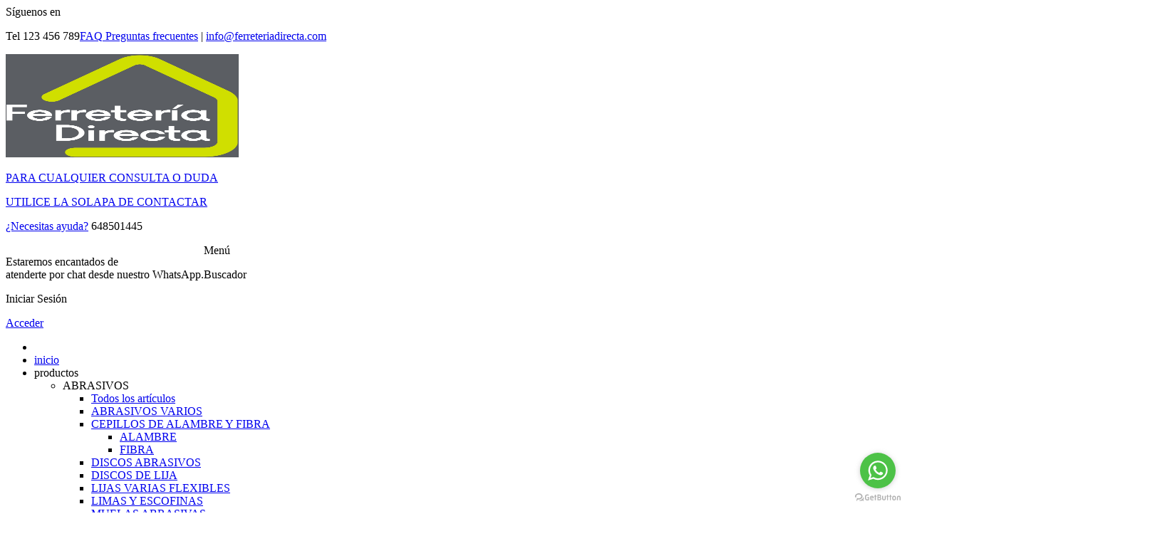

--- FILE ---
content_type: text/html; charset=utf-8
request_url: https://ferreteriadirecta.es/familias/subfamilias/electroherramientas-electroherramienta-a-bateria-varias-34-3410?pagina=1
body_size: 46534
content:
        <!DOCTYPE html>
<html xmlns="http://www.w3.org/1999/xhtml" dir="ltr" lang="es-ES">
    <head>
        <meta http-equiv="Content-Type" content="text/html; charset=utf-8"/>
        <title>ELECTROHERRAMIENTA A BATERIA VARIAS | FERRETERIA DIRECTA S.L., página 1</title>
        <!--
        <link href='http://fonts.googleapis.com/css?family=Lato:300,400' rel='stylesheet' type='text/css'>
        <link href='http://fonts.googleapis.com/css?family=Montserrat:400,700' rel='stylesheet' type='text/css'>
        -->
        <link href="/web/css/sprites.css?ver=144349127" rel="stylesheet" type="text/css" />
        <link href="/web/css/main.css?ver=144349127" rel="stylesheet" type="text/css" />
        <link href="/web/css/main_personalizado.css?ver=144349127" rel="stylesheet" type="text/css" />
        <link href="/web/css/owl.carousel.min.css?ver=144349127" rel="stylesheet" type="text/css" />
        <link href="/web/css/jquery.fancybox.css?ver=144349127" rel="stylesheet" type="text/css" />
        <link href="/web/css/https_fonts.googleapis.com_cssfamily=Lato 300,400.css?ver=144349127" rel="stylesheet" type="text/css" />
        <link href="/web/css/https_fonts.googleapis.com_cssfamily=Montserrat 400,700.css?ver=144349127" rel="stylesheet" type="text/css" />
        <link href="/web/css/https_cdnjs.cloudflare.com_ajax_libs_normalize_4.1.1_normalize.css?ver=144349127" rel="stylesheet" type="text/css" />
        <link href="/web/css/https_maxcdn.bootstrapcdn.com_font-awesome_4.6.1_css_font-awesome.min.css?ver=144349127" rel="stylesheet" type="text/css" />
        <link href="/web/css/https_fonts.googleapis.comcss_family=Raleway400,500,600,700.css?ver=144349127" rel="stylesheet" type="text/css" />
        <link href="/web/css/https_fonts.googleapis.comcss_family=Roboto400,700,500,300.css?ver=144349127" rel="stylesheet" type="text/css" />
        
        <meta property="og:image" content="{url_image}" />
        <meta name="viewport" content="width=device-width, initial-scale=1, maximum-scale=1, user-scalable=no">
        <meta name="Description" lang="es" content="ELECTROHERRAMIENTA A BATERIA VARIAS, FERRETERIA DIRECTA S.L., página 1"/>
        <meta name="Keywords" lang="es" content="ELECTROHERRAMIENTA A BATERIA VARIAS, FERRETERIA DIRECTA S.L." />
        <meta name="robots" content="index, follow"/>
        <meta name="Language" content="Spanish"/>
        <meta name="Revisit-after" content="15 days" />
        <!-- Los scripts están en el footer -->
        
        
        
        
		
    <link rel="stylesheet" href="/web/js/cookies_pdcc/pdcc.min.css">
    <script charset="utf-8" src="/web/js/cookies_pdcc/pdcc.min.js"></script>
    <script type="text/javascript">
        PDCookieConsent.config({
            "defaultLang": "es",
            "cookiePolicyLink": "https://ferreteriadirecta.es/politica_cookies",
            "hideModalIn": [
                "https://ferreteriadirecta.es/politica_cookies",
                "https://ferreteriadirecta.es/privacidad",
                "https://ferreteriadirecta.es/condiciones_compra"
            ],
            "styles": {
                "primaryButton": {
                    "bgColor": "#b9d300",
                    "txtColor": "#FFFFFF"
                },
                "secondaryButton": {
                    "bgColor": "#333333",
                    "txtColor": "#FFFFFF"
                },
                "cookieButton": {
                    "activedColor": "#33a844",
                    "disabledColor": "#33a844"
                }
            }
        });
    </script>

    <!-- GetButton.io widget -->
    <script type="text/javascript">
        (function () {
            var options = {
                whatsapp: "+34648501445", // WhatsApp number
                call_to_action: "¿En qué te podemos ayudar?", // Call to action
                position: "right" // Position may be "right" or "left"
            };
            var proto = document.location.protocol, host = "getbutton.io", url = proto + "//static." + host;
            var s = document.createElement("script"); s.type = "text/javascript"; s.async = true; s.src = url + "/widget-send-button/js/init.js";
            s.onload = function () { WhWidgetSendButton.init(host, proto, options); };
            var x = document.getElementsByTagName("script")[0]; x.parentNode.insertBefore(s, x);
        })();
    </script>
    <!-- /GetButton.io widget -->

        <link rel="icon" href="/favicon.ico" type="image/x-icon" />
        <link href="https://cdn.datatables.net/1.11.3/css/jquery.dataTables.min.css" rel="stylesheet" type="text/css"/>
        <link href="https://cdn.datatables.net/responsive/2.2.9/css/responsive.dataTables.min.css" rel="stylesheet" type="text/css"/>
		<link type="text/css" href="//gyrocode.github.io/jquery-datatables-checkboxes/1.2.12/css/dataTables.checkboxes.css" rel="stylesheet" />

        <script src="https://code.jquery.com/jquery-1.12.4.min.js" integrity="sha256-ZosEbRLbNQzLpnKIkEdrPv7lOy9C27hHQ+Xp8a4MxAQ=" crossorigin="anonymous"></script>

        <script src="https://cdn.jsdelivr.net/npm/@fancyapps/ui@5.0/dist/carousel/carousel.umd.js"></script>
		<link
		  rel="stylesheet"
		  href="https://cdn.jsdelivr.net/npm/@fancyapps/ui@5.0/dist/carousel/carousel.css"
		/>
        
    </head>
    <body>
		
        <!-- Inicio aviso envio gratis -->
        
                <!-- Inicio top_bar -->
        <div id="top_bar">
            <div class="container">
                                <article id="social-top_bar">
                    <span>Síguenos en</span>
                    <div id="social-icon-top_bar">
                                                    <a class="{class_social_header}" target="_blank" href="http://facebook.com/ferreteriadirecta/" title="Facebook"><i class="sprite sprite-icono_facebook_topbar"></i><!--<img src="/web/img/icono_facebook_topbar.png" title="Facebook" alt="Facebook" width="24" height="24">--></a>
                                                       <a class="{class_social_header}" target="_blank" href="http://twitter.com/FerrDirecta" title="Twitter"><i class="sprite sprite-icono_twitter_topbar"></i><!--<img src="/web/img/icono_twitter_topbar.png" title="Twitter" alt="Twitter" width="24" height="24">--></a>
                                                       <a class="{class_social_header}" target="_blank" href="https://www.instagram.com/ferreteriadirecta/" title="Instagram"><i class="sprite sprite-icono_instagram_topbar"></i><!--<img src="/web/img/icono_instagram_topbar.png" title="Instagram" alt="Instagram" width="24" height="24">--></a>
                           
                    </div>
                </article>
                <article id="eslogan-top_bar">
                    <p></p>		
				</article>

                <article id="info-top_bar">
                    <!-- TODO: cargar los enlaces a preguntas frecuentes -->

                    <p><span id="numero-contacto-movil">Tel 123 456 789</span><a id="pf-top-bar" href="/preguntas_frecuentes" title="preguntas frecuentes"><span class="red">FAQ</span> Preguntas frecuentes</a> <span id="barra-top-bar">|</span> <span id="email-empresa"><a href="mailto:info@ferreteriadirecta.com"  title="contactar" alt="contactar">info@ferreteriadirecta.com</a></span></p>

                </article>
				<article id='icono-topbar'>
                     
                </article>
                

            </div>
        </div>
        <!-- Fin top_bar -->


        <!-- Inicio header -->
        <header id="cabecera">
            <div id="header-container" class="container">
                <div id="logo">
                    <a href="/portada" title="FERRETERIA DIRECTA S.L.">
                        <img src="/web/img/new_logo_directa.jpg" width="327" height="145" alt="FERRETERIA DIRECTA S.L." title="FERRETERIA DIRECTA S.L." />
                    </a>
                </div>
                <div style="width:100%">
                    <div id="info-header" class="sticky_responsive_nav">
                        
                        <div id="info-header-bloque-uno">
                            <div id="horario">
                                <div id="icono-horario">
                                    <!--<img src="/web/img/icono_horario_header.png" width="37" height="37" alt="Horario" title="Horario">-->
                                    <i class="sprite sprite-icono_horario_header"></i>

                                </div>
                                <div id="info-horario">
                                    <!-- TODO: cargar los horarios -->
                                    <a class="enlace-opicional" href="/contacto" title="Consulte nuestro horario" >
                                    <p>PARA CUALQUIER CONSULTA O DUDA</p><p>UTILICE LA SOLAPA DE CONTACTAR</p><p></p>
                                    </a>
                                </div>
                            </div>
                            <div id="telefono">
                                <div id="icono-telefono">
                                   <!--<img src="/web/img/icono_telefono_header.png" width="37" height="37" alt="Telefono de contacto" title="Telefono de contacto">-->

                                   <i class="sprite sprite-icono_telefono_header"></i>
                                </div>
                                <div id="info-telefono">
                                    <p class="grey"><a class="enlace-opicional" href="/preguntas_frecuentes" title="¿Necesitas ayudas? pulse aquí para más información" >¿Necesitas ayuda?</a> <span id="numero-telefono">648501445</span></p>
                                    <!-- TODO: cargar el teléfono -->
                                                <p style="float:left" class="whatsapp">Estaremos encantados de <br>atenderte por chat desde nuestro WhatsApp.</p>
                                </div>
                            </div>
                        </div>
                        <div id="info-header-bloque-dos">
                            <a class="enlace-opicional" href="/preguntas_frecuentes?pos=6" title="Consulte nuestra política de envíos" >
                            <!--<img src="/web/img/icono_envio_48_horas_header.png" width="96" height="93" alt="Envio en 48 horas" title="Envio en 48 horas">-->
                            <i class="sprite sprite-icono_envio_48_horas_header"></i>
                            </a>
                        </div>
                        <div id="info-header-bloque-tres" class="bloque-sticky-mobile">
                                 
								 <!-- botón para mostrar u ocultar el menú, solo para versión 'mobile' (controlado en css) -->
                                 <div id="nav-mobile">
									<i class="sprite sprite-mobile-nav"></i><!--<img src="/web/img/mobile-nav.png" width="24" height="24" title="MenÃº" alt="Menu">-->
									<p class="first-p-carrito grey">Menú</p>
								</div>
								<!-- botón para mostrar u ocultar el buscador, solo para versión 'mobile' (controlado en css) -->
                                 <div id="mobile-buscador">
									<i id="buscador-img" class="sprite sprite-icono_buscador_movil"></i>
									<!--<img id="buscador-img" src="/web/img/icono_buscador_movil.jpg" width="30" height="30" alt="Buscador" title="Buscador">-->
									<p class="first-p-carrito grey">Buscador</p>
								</div>
                                <!-- Lo ponemos 'variable' porque podrá no mostrarse en período de vacaciones -->
                                
                                <!-- Lo ponemos 'variable' mostrará unas opciones u otras según estemos identificados o no -->
                                                        <div id="cuenta">
                            <div id="imagen-perfil">
                               <a href="/usuarios/identificacion">
                                <i class="sprite sprite-icono_usuario_header"></i>
                               </a>
                            </div>
                            <div id="info-perfil">
                                <p class="first-p-carrito grey">Iniciar Sesión</p>
                                <!-- TODO: cargar enlace a identificación -->
                                <p><a class="main-color" href="/usuarios/identificacion" alt="Identificarse" title="Identificarse">Acceder</a></p>
                            </div>
                        </div>
                      
                                
                        </div>
                    </div>
                </div>
            </div>
            <div class="clear"></div>
            <div id="nav-container" class="">
                <div class="container">
                    <nav class="wrap_nav">
                        <div id="wrap_nav">
                            <ul id="menu">
                                <li><a  class="nav-selected" id="link-home" href="/portada"><i class="sprite sprite-icono_home_nav_header"></i><!--<img src="/web/img/icono_home_nav_header.png" width="20" height="20" alt="Inicio" title="Inicio">--></a></li>
                                <li id="inicio-movil"><a class="{class-nav-home}" href="/portada" title="inicio">inicio</a></li>
                                 <li id="productos" >
                                  <span class=" nav-selected " href="#" title="Productos">productos</span>
                                  <!--<a class=" nav-selected " href="#" title="Productos">productos</a>-->
				                                                 <ul id="submenu-productos" class="menu-familias">
                                                                        <li class="menu-familia">
										<a title="ABRASIVOS" >ABRASIVOS<!-- <img src="/web/img/flecha-sidebar-izquierda.png" width="13" height="25" alt="flecha izquierda" title="flecha izquierda" >--><i class="sprite sprite-flecha-sidebar-izquierda"></i></a>
										<ul class="menu-subfamilias">
                                            <li class="enlace-familia solo-mobile" ><a title="ABRASIVOS" href="/familias/abrasivos-38?pagina=1">Todos los artículos<!--<img src="/web/img/flecha-sidebar-izquierda.png" width="13" height="25" alt="flecha izquierda" title="flecha izquierda" >--><i class="sprite sprite-flecha-sidebar-izquierda"></i></a></li>
                                            											<li>
												<a title="ABRASIVOS VARIOS" href="/familias/subfamilias/abrasivos-abrasivos-varios-38-3801?pagina=1">ABRASIVOS VARIOS<!--<img src="/web/img/flecha-sidebar-izquierda.png" width="13" height="25" alt="flecha izquierda" title="flecha izquierda" >--><i class="sprite sprite-flecha-sidebar-izquierda"></i></a>
												<ul class="menu-familias-extra" id="fam_extra">
													<!-- <li class="enlace-familia solo-mobile" ><a title="ABRASIVOS VARIOS" href="/familias/subfamilias/abrasivos-abrasivos-varios-38-3801?pagina=1">Todos los artículos<i class="sprite sprite-flecha-sidebar-izquierda"></i></a></li> -->
													
												</ul>
											</li>											<li>
												<a title="CEPILLOS DE ALAMBRE Y FIBRA" href="/familias/subfamilias/abrasivos-cepillos-de-alambre-y-fibra-38-3802?pagina=1">CEPILLOS DE ALAMBRE Y FIBRA<!--<img src="/web/img/flecha-sidebar-izquierda.png" width="13" height="25" alt="flecha izquierda" title="flecha izquierda" >--><i class="sprite sprite-flecha-sidebar-izquierda"></i></a>
												<ul class="menu-familias-extra" id="fam_extra">
													<!-- <li class="enlace-familia solo-mobile" ><a title="CEPILLOS DE ALAMBRE Y FIBRA" href="/familias/subfamilias/abrasivos-cepillos-de-alambre-y-fibra-38-3802?pagina=1">Todos los artículos<i class="sprite sprite-flecha-sidebar-izquierda"></i></a></li> -->
																								<li data-id="1">
												<a title="ALAMBRE " href="/familias/subfamilias/familias-extra/abrasivos-cepillos-de-alambre-y-fibra-alambre-38-3802-Ala?pagina=1">ALAMBRE <!--<img src="/web/img/flecha-sidebar-izquierda.png" width="13" height="25" alt="flecha izquierda" title="flecha izquierda" >--><i class="sprite sprite-flecha-sidebar-izquierda"></i></a>
												<ul class="menu-familias-extra" id="fam_extra_1">
													<!-- <li class="enlace-familia solo-mobile" ><a title="ALAMBRE " href="/familias/subfamilias/familias-extra/abrasivos-cepillos-de-alambre-y-fibra-alambre-38-3802-Ala?pagina=1">Todos los artículos<i class="sprite sprite-flecha-sidebar-izquierda"></i></a></li> -->
													
												</ul>
											</li>											<li data-id="2">
												<a title="FIBRA" href="/familias/subfamilias/familias-extra/abrasivos-cepillos-de-alambre-y-fibra-fibra-38-3802-FI?pagina=1">FIBRA<!--<img src="/web/img/flecha-sidebar-izquierda.png" width="13" height="25" alt="flecha izquierda" title="flecha izquierda" >--><i class="sprite sprite-flecha-sidebar-izquierda"></i></a>
												<ul class="menu-familias-extra" id="fam_extra_2">
													<!-- <li class="enlace-familia solo-mobile" ><a title="FIBRA" href="/familias/subfamilias/familias-extra/abrasivos-cepillos-de-alambre-y-fibra-fibra-38-3802-FI?pagina=1">Todos los artículos<i class="sprite sprite-flecha-sidebar-izquierda"></i></a></li> -->
													
												</ul>
											</li>
												</ul>
											</li>											<li>
												<a title="DISCOS ABRASIVOS" href="/familias/subfamilias/abrasivos-discos-abrasivos-38-3803?pagina=1">DISCOS ABRASIVOS<!--<img src="/web/img/flecha-sidebar-izquierda.png" width="13" height="25" alt="flecha izquierda" title="flecha izquierda" >--><i class="sprite sprite-flecha-sidebar-izquierda"></i></a>
												<ul class="menu-familias-extra" id="fam_extra">
													<!-- <li class="enlace-familia solo-mobile" ><a title="DISCOS ABRASIVOS" href="/familias/subfamilias/abrasivos-discos-abrasivos-38-3803?pagina=1">Todos los artículos<i class="sprite sprite-flecha-sidebar-izquierda"></i></a></li> -->
													
												</ul>
											</li>											<li>
												<a title="DISCOS DE LIJA" href="/familias/subfamilias/abrasivos-discos-de-lija-38-3808?pagina=1">DISCOS DE LIJA<!--<img src="/web/img/flecha-sidebar-izquierda.png" width="13" height="25" alt="flecha izquierda" title="flecha izquierda" >--><i class="sprite sprite-flecha-sidebar-izquierda"></i></a>
												<ul class="menu-familias-extra" id="fam_extra">
													<!-- <li class="enlace-familia solo-mobile" ><a title="DISCOS DE LIJA" href="/familias/subfamilias/abrasivos-discos-de-lija-38-3808?pagina=1">Todos los artículos<i class="sprite sprite-flecha-sidebar-izquierda"></i></a></li> -->
													
												</ul>
											</li>											<li>
												<a title="LIJAS VARIAS FLEXIBLES" href="/familias/subfamilias/abrasivos-lijas-varias-flexibles-38-3805?pagina=1">LIJAS VARIAS FLEXIBLES<!--<img src="/web/img/flecha-sidebar-izquierda.png" width="13" height="25" alt="flecha izquierda" title="flecha izquierda" >--><i class="sprite sprite-flecha-sidebar-izquierda"></i></a>
												<ul class="menu-familias-extra" id="fam_extra">
													<!-- <li class="enlace-familia solo-mobile" ><a title="LIJAS VARIAS FLEXIBLES" href="/familias/subfamilias/abrasivos-lijas-varias-flexibles-38-3805?pagina=1">Todos los artículos<i class="sprite sprite-flecha-sidebar-izquierda"></i></a></li> -->
													
												</ul>
											</li>											<li>
												<a title="LIMAS Y ESCOFINAS" href="/familias/subfamilias/abrasivos-limas-y-escofinas-38-3806?pagina=1">LIMAS Y ESCOFINAS<!--<img src="/web/img/flecha-sidebar-izquierda.png" width="13" height="25" alt="flecha izquierda" title="flecha izquierda" >--><i class="sprite sprite-flecha-sidebar-izquierda"></i></a>
												<ul class="menu-familias-extra" id="fam_extra">
													<!-- <li class="enlace-familia solo-mobile" ><a title="LIMAS Y ESCOFINAS" href="/familias/subfamilias/abrasivos-limas-y-escofinas-38-3806?pagina=1">Todos los artículos<i class="sprite sprite-flecha-sidebar-izquierda"></i></a></li> -->
													
												</ul>
											</li>											<li>
												<a title="MUELAS ABRASIVAS" href="/familias/subfamilias/abrasivos-muelas-abrasivas-38-3807?pagina=1">MUELAS ABRASIVAS<!--<img src="/web/img/flecha-sidebar-izquierda.png" width="13" height="25" alt="flecha izquierda" title="flecha izquierda" >--><i class="sprite sprite-flecha-sidebar-izquierda"></i></a>
												<ul class="menu-familias-extra" id="fam_extra">
													<!-- <li class="enlace-familia solo-mobile" ><a title="MUELAS ABRASIVAS" href="/familias/subfamilias/abrasivos-muelas-abrasivas-38-3807?pagina=1">Todos los artículos<i class="sprite sprite-flecha-sidebar-izquierda"></i></a></li> -->
													
												</ul>
											</li>
										</ul>
									</li>                                    <li class="menu-familia">
										<a title="AMARRE" >AMARRE<!-- <img src="/web/img/flecha-sidebar-izquierda.png" width="13" height="25" alt="flecha izquierda" title="flecha izquierda" >--><i class="sprite sprite-flecha-sidebar-izquierda"></i></a>
										<ul class="menu-subfamilias">
                                            <li class="enlace-familia solo-mobile" ><a title="AMARRE" href="/familias/amarre-43?pagina=1">Todos los artículos<!--<img src="/web/img/flecha-sidebar-izquierda.png" width="13" height="25" alt="flecha izquierda" title="flecha izquierda" >--><i class="sprite sprite-flecha-sidebar-izquierda"></i></a></li>
                                            											<li>
												<a title="ACCESORIOS DE AMARRE" href="/familias/subfamilias/amarre-accesorios-de-amarre-43-4302?pagina=1">ACCESORIOS DE AMARRE<!--<img src="/web/img/flecha-sidebar-izquierda.png" width="13" height="25" alt="flecha izquierda" title="flecha izquierda" >--><i class="sprite sprite-flecha-sidebar-izquierda"></i></a>
												<ul class="menu-familias-extra" id="fam_extra">
													<!-- <li class="enlace-familia solo-mobile" ><a title="ACCESORIOS DE AMARRE" href="/familias/subfamilias/amarre-accesorios-de-amarre-43-4302?pagina=1">Todos los artículos<i class="sprite sprite-flecha-sidebar-izquierda"></i></a></li> -->
													
												</ul>
											</li>											<li>
												<a title="AMARRES DE TRINQUETE Y PULPOS" href="/familias/subfamilias/amarre-amarres-de-trinquete-y-pulpos-43-4307?pagina=1">AMARRES DE TRINQUETE Y PULPOS<!--<img src="/web/img/flecha-sidebar-izquierda.png" width="13" height="25" alt="flecha izquierda" title="flecha izquierda" >--><i class="sprite sprite-flecha-sidebar-izquierda"></i></a>
												<ul class="menu-familias-extra" id="fam_extra">
													<!-- <li class="enlace-familia solo-mobile" ><a title="AMARRES DE TRINQUETE Y PULPOS" href="/familias/subfamilias/amarre-amarres-de-trinquete-y-pulpos-43-4307?pagina=1">Todos los artículos<i class="sprite sprite-flecha-sidebar-izquierda"></i></a></li> -->
													
												</ul>
											</li>											<li>
												<a title="CABLES DE ACERO" href="/familias/subfamilias/amarre-cables-de-acero-43-4303?pagina=1">CABLES DE ACERO<!--<img src="/web/img/flecha-sidebar-izquierda.png" width="13" height="25" alt="flecha izquierda" title="flecha izquierda" >--><i class="sprite sprite-flecha-sidebar-izquierda"></i></a>
												<ul class="menu-familias-extra" id="fam_extra">
													<!-- <li class="enlace-familia solo-mobile" ><a title="CABLES DE ACERO" href="/familias/subfamilias/amarre-cables-de-acero-43-4303?pagina=1">Todos los artículos<i class="sprite sprite-flecha-sidebar-izquierda"></i></a></li> -->
													
												</ul>
											</li>											<li>
												<a title="CADENAS" href="/familias/subfamilias/amarre-cadenas-43-4304?pagina=1">CADENAS<!--<img src="/web/img/flecha-sidebar-izquierda.png" width="13" height="25" alt="flecha izquierda" title="flecha izquierda" >--><i class="sprite sprite-flecha-sidebar-izquierda"></i></a>
												<ul class="menu-familias-extra" id="fam_extra">
													<!-- <li class="enlace-familia solo-mobile" ><a title="CADENAS" href="/familias/subfamilias/amarre-cadenas-43-4304?pagina=1">Todos los artículos<i class="sprite sprite-flecha-sidebar-izquierda"></i></a></li> -->
													
												</ul>
											</li>											<li>
												<a title="CUERDAS" href="/familias/subfamilias/amarre-cuerdas-43-4305?pagina=1">CUERDAS<!--<img src="/web/img/flecha-sidebar-izquierda.png" width="13" height="25" alt="flecha izquierda" title="flecha izquierda" >--><i class="sprite sprite-flecha-sidebar-izquierda"></i></a>
												<ul class="menu-familias-extra" id="fam_extra">
													<!-- <li class="enlace-familia solo-mobile" ><a title="CUERDAS" href="/familias/subfamilias/amarre-cuerdas-43-4305?pagina=1">Todos los artículos<i class="sprite sprite-flecha-sidebar-izquierda"></i></a></li> -->
													
												</ul>
											</li>											<li>
												<a title="ESLINGAS" href="/familias/subfamilias/amarre-eslingas-43-4306?pagina=1">ESLINGAS<!--<img src="/web/img/flecha-sidebar-izquierda.png" width="13" height="25" alt="flecha izquierda" title="flecha izquierda" >--><i class="sprite sprite-flecha-sidebar-izquierda"></i></a>
												<ul class="menu-familias-extra" id="fam_extra">
													<!-- <li class="enlace-familia solo-mobile" ><a title="ESLINGAS" href="/familias/subfamilias/amarre-eslingas-43-4306?pagina=1">Todos los artículos<i class="sprite sprite-flecha-sidebar-izquierda"></i></a></li> -->
													
												</ul>
											</li>											<li>
												<a title="MOSQUETONES" href="/familias/subfamilias/amarre-mosquetones-43-4308?pagina=1">MOSQUETONES<!--<img src="/web/img/flecha-sidebar-izquierda.png" width="13" height="25" alt="flecha izquierda" title="flecha izquierda" >--><i class="sprite sprite-flecha-sidebar-izquierda"></i></a>
												<ul class="menu-familias-extra" id="fam_extra">
													<!-- <li class="enlace-familia solo-mobile" ><a title="MOSQUETONES" href="/familias/subfamilias/amarre-mosquetones-43-4308?pagina=1">Todos los artículos<i class="sprite sprite-flecha-sidebar-izquierda"></i></a></li> -->
													
												</ul>
											</li>
										</ul>
									</li>                                    <li class="menu-familia">
										<a title="BOMBILLOS" >BOMBILLOS<!-- <img src="/web/img/flecha-sidebar-izquierda.png" width="13" height="25" alt="flecha izquierda" title="flecha izquierda" >--><i class="sprite sprite-flecha-sidebar-izquierda"></i></a>
										<ul class="menu-subfamilias">
                                            <li class="enlace-familia solo-mobile" ><a title="BOMBILLOS" href="/familias/bombillos-23?pagina=1">Todos los artículos<!--<img src="/web/img/flecha-sidebar-izquierda.png" width="13" height="25" alt="flecha izquierda" title="flecha izquierda" >--><i class="sprite sprite-flecha-sidebar-izquierda"></i></a></li>
                                            											<li>
												<a title="BOMBILLOS DE ALTA SEGURIDAD" href="/familias/subfamilias/bombillos-bombillos-de-alta-seguridad-23-2306?pagina=1">BOMBILLOS DE ALTA SEGURIDAD<!--<img src="/web/img/flecha-sidebar-izquierda.png" width="13" height="25" alt="flecha izquierda" title="flecha izquierda" >--><i class="sprite sprite-flecha-sidebar-izquierda"></i></a>
												<ul class="menu-familias-extra" id="fam_extra">
													<!-- <li class="enlace-familia solo-mobile" ><a title="BOMBILLOS DE ALTA SEGURIDAD" href="/familias/subfamilias/bombillos-bombillos-de-alta-seguridad-23-2306?pagina=1">Todos los artículos<i class="sprite sprite-flecha-sidebar-izquierda"></i></a></li> -->
													
												</ul>
											</li>											<li>
												<a title="BOMBILLOS DE POMPA" href="/familias/subfamilias/bombillos-bombillos-de-pompa-23-2303?pagina=1">BOMBILLOS DE POMPA<!--<img src="/web/img/flecha-sidebar-izquierda.png" width="13" height="25" alt="flecha izquierda" title="flecha izquierda" >--><i class="sprite sprite-flecha-sidebar-izquierda"></i></a>
												<ul class="menu-familias-extra" id="fam_extra">
													<!-- <li class="enlace-familia solo-mobile" ><a title="BOMBILLOS DE POMPA" href="/familias/subfamilias/bombillos-bombillos-de-pompa-23-2303?pagina=1">Todos los artículos<i class="sprite sprite-flecha-sidebar-izquierda"></i></a></li> -->
													
												</ul>
											</li>											<li>
												<a title="BOMBILLOS DE SEGURIDAD" href="/familias/subfamilias/bombillos-bombillos-de-seguridad-23-2304?pagina=1">BOMBILLOS DE SEGURIDAD<!--<img src="/web/img/flecha-sidebar-izquierda.png" width="13" height="25" alt="flecha izquierda" title="flecha izquierda" >--><i class="sprite sprite-flecha-sidebar-izquierda"></i></a>
												<ul class="menu-familias-extra" id="fam_extra">
													<!-- <li class="enlace-familia solo-mobile" ><a title="BOMBILLOS DE SEGURIDAD" href="/familias/subfamilias/bombillos-bombillos-de-seguridad-23-2304?pagina=1">Todos los artículos<i class="sprite sprite-flecha-sidebar-izquierda"></i></a></li> -->
													
												</ul>
											</li>											<li>
												<a title="BOMBILLOS DE SERRETA" href="/familias/subfamilias/bombillos-bombillos-de-serreta-23-2305?pagina=1">BOMBILLOS DE SERRETA<!--<img src="/web/img/flecha-sidebar-izquierda.png" width="13" height="25" alt="flecha izquierda" title="flecha izquierda" >--><i class="sprite sprite-flecha-sidebar-izquierda"></i></a>
												<ul class="menu-familias-extra" id="fam_extra">
													<!-- <li class="enlace-familia solo-mobile" ><a title="BOMBILLOS DE SERRETA" href="/familias/subfamilias/bombillos-bombillos-de-serreta-23-2305?pagina=1">Todos los artículos<i class="sprite sprite-flecha-sidebar-izquierda"></i></a></li> -->
													
												</ul>
											</li>											<li>
												<a title="BOMBILLOS VARIOS" href="/familias/subfamilias/bombillos-bombillos-varios-23-2301?pagina=1">BOMBILLOS VARIOS<!--<img src="/web/img/flecha-sidebar-izquierda.png" width="13" height="25" alt="flecha izquierda" title="flecha izquierda" >--><i class="sprite sprite-flecha-sidebar-izquierda"></i></a>
												<ul class="menu-familias-extra" id="fam_extra">
													<!-- <li class="enlace-familia solo-mobile" ><a title="BOMBILLOS VARIOS" href="/familias/subfamilias/bombillos-bombillos-varios-23-2301?pagina=1">Todos los artículos<i class="sprite sprite-flecha-sidebar-izquierda"></i></a></li> -->
													
												</ul>
											</li>											<li>
												<a title="CLAVES Y OTROS" href="/familias/subfamilias/bombillos-claves-y-otros-23-2302?pagina=1">CLAVES Y OTROS<!--<img src="/web/img/flecha-sidebar-izquierda.png" width="13" height="25" alt="flecha izquierda" title="flecha izquierda" >--><i class="sprite sprite-flecha-sidebar-izquierda"></i></a>
												<ul class="menu-familias-extra" id="fam_extra">
													<!-- <li class="enlace-familia solo-mobile" ><a title="CLAVES Y OTROS" href="/familias/subfamilias/bombillos-claves-y-otros-23-2302?pagina=1">Todos los artículos<i class="sprite sprite-flecha-sidebar-izquierda"></i></a></li> -->
													
												</ul>
											</li>
										</ul>
									</li>                                    <li class="menu-familia">
										<a title="CANDADOS" >CANDADOS<!-- <img src="/web/img/flecha-sidebar-izquierda.png" width="13" height="25" alt="flecha izquierda" title="flecha izquierda" >--><i class="sprite sprite-flecha-sidebar-izquierda"></i></a>
										<ul class="menu-subfamilias">
                                            <li class="enlace-familia solo-mobile" ><a title="CANDADOS" href="/familias/candados-21?pagina=1">Todos los artículos<!--<img src="/web/img/flecha-sidebar-izquierda.png" width="13" height="25" alt="flecha izquierda" title="flecha izquierda" >--><i class="sprite sprite-flecha-sidebar-izquierda"></i></a></li>
                                            											<li>
												<a title="ANTIRROBOS VEHICULOS" href="/familias/subfamilias/candados-antirrobos-vehiculos-21-2103?pagina=1">ANTIRROBOS VEHICULOS<!--<img src="/web/img/flecha-sidebar-izquierda.png" width="13" height="25" alt="flecha izquierda" title="flecha izquierda" >--><i class="sprite sprite-flecha-sidebar-izquierda"></i></a>
												<ul class="menu-familias-extra" id="fam_extra">
													<!-- <li class="enlace-familia solo-mobile" ><a title="ANTIRROBOS VEHICULOS" href="/familias/subfamilias/candados-antirrobos-vehiculos-21-2103?pagina=1">Todos los artículos<i class="sprite sprite-flecha-sidebar-izquierda"></i></a></li> -->
													
												</ul>
											</li>											<li>
												<a title="CANDADOS DE CLAVE" href="/familias/subfamilias/candados-candados-de-clave-21-2102?pagina=1">CANDADOS DE CLAVE<!--<img src="/web/img/flecha-sidebar-izquierda.png" width="13" height="25" alt="flecha izquierda" title="flecha izquierda" >--><i class="sprite sprite-flecha-sidebar-izquierda"></i></a>
												<ul class="menu-familias-extra" id="fam_extra">
													<!-- <li class="enlace-familia solo-mobile" ><a title="CANDADOS DE CLAVE" href="/familias/subfamilias/candados-candados-de-clave-21-2102?pagina=1">Todos los artículos<i class="sprite sprite-flecha-sidebar-izquierda"></i></a></li> -->
													
												</ul>
											</li>											<li>
												<a title="CANDADOS ESPECIALES" href="/familias/subfamilias/candados-candados-especiales-21-2104?pagina=1">CANDADOS ESPECIALES<!--<img src="/web/img/flecha-sidebar-izquierda.png" width="13" height="25" alt="flecha izquierda" title="flecha izquierda" >--><i class="sprite sprite-flecha-sidebar-izquierda"></i></a>
												<ul class="menu-familias-extra" id="fam_extra">
													<!-- <li class="enlace-familia solo-mobile" ><a title="CANDADOS ESPECIALES" href="/familias/subfamilias/candados-candados-especiales-21-2104?pagina=1">Todos los artículos<i class="sprite sprite-flecha-sidebar-izquierda"></i></a></li> -->
													
												</ul>
											</li>											<li>
												<a title="CANDADOS VARIOS" href="/familias/subfamilias/candados-candados-varios-21-2101?pagina=1">CANDADOS VARIOS<!--<img src="/web/img/flecha-sidebar-izquierda.png" width="13" height="25" alt="flecha izquierda" title="flecha izquierda" >--><i class="sprite sprite-flecha-sidebar-izquierda"></i></a>
												<ul class="menu-familias-extra" id="fam_extra">
													<!-- <li class="enlace-familia solo-mobile" ><a title="CANDADOS VARIOS" href="/familias/subfamilias/candados-candados-varios-21-2101?pagina=1">Todos los artículos<i class="sprite sprite-flecha-sidebar-izquierda"></i></a></li> -->
													
												</ul>
											</li>
										</ul>
									</li>                                    <li class="menu-familia">
										<a title="CERRADURAS" >CERRADURAS<!-- <img src="/web/img/flecha-sidebar-izquierda.png" width="13" height="25" alt="flecha izquierda" title="flecha izquierda" >--><i class="sprite sprite-flecha-sidebar-izquierda"></i></a>
										<ul class="menu-subfamilias">
                                            <li class="enlace-familia solo-mobile" ><a title="CERRADURAS" href="/familias/cerraduras-22?pagina=1">Todos los artículos<!--<img src="/web/img/flecha-sidebar-izquierda.png" width="13" height="25" alt="flecha izquierda" title="flecha izquierda" >--><i class="sprite sprite-flecha-sidebar-izquierda"></i></a></li>
                                            											<li>
												<a title="ABREPUERTAS" href="/familias/subfamilias/cerraduras-abrepuertas-22-2202?pagina=1">ABREPUERTAS<!--<img src="/web/img/flecha-sidebar-izquierda.png" width="13" height="25" alt="flecha izquierda" title="flecha izquierda" >--><i class="sprite sprite-flecha-sidebar-izquierda"></i></a>
												<ul class="menu-familias-extra" id="fam_extra">
													<!-- <li class="enlace-familia solo-mobile" ><a title="ABREPUERTAS" href="/familias/subfamilias/cerraduras-abrepuertas-22-2202?pagina=1">Todos los artículos<i class="sprite sprite-flecha-sidebar-izquierda"></i></a></li> -->
													
												</ul>
											</li>											<li>
												<a title="CERRADURAS ANTIPANICO" href="/familias/subfamilias/cerraduras-cerraduras-antipanico-22-2203?pagina=1">CERRADURAS ANTIPANICO<!--<img src="/web/img/flecha-sidebar-izquierda.png" width="13" height="25" alt="flecha izquierda" title="flecha izquierda" >--><i class="sprite sprite-flecha-sidebar-izquierda"></i></a>
												<ul class="menu-familias-extra" id="fam_extra">
													<!-- <li class="enlace-familia solo-mobile" ><a title="CERRADURAS ANTIPANICO" href="/familias/subfamilias/cerraduras-cerraduras-antipanico-22-2203?pagina=1">Todos los artículos<i class="sprite sprite-flecha-sidebar-izquierda"></i></a></li> -->
													
												</ul>
											</li>											<li>
												<a title="CERRADURAS BUZON" href="/familias/subfamilias/cerraduras-cerraduras-buzon-22-2210?pagina=1">CERRADURAS BUZON<!--<img src="/web/img/flecha-sidebar-izquierda.png" width="13" height="25" alt="flecha izquierda" title="flecha izquierda" >--><i class="sprite sprite-flecha-sidebar-izquierda"></i></a>
												<ul class="menu-familias-extra" id="fam_extra">
													<!-- <li class="enlace-familia solo-mobile" ><a title="CERRADURAS BUZON" href="/familias/subfamilias/cerraduras-cerraduras-buzon-22-2210?pagina=1">Todos los artículos<i class="sprite sprite-flecha-sidebar-izquierda"></i></a></li> -->
													
												</ul>
											</li>											<li>
												<a title="CERRADURAS DE POMO Y POMOS" href="/familias/subfamilias/cerraduras-cerraduras-de-pomo-y-pomos-22-2204?pagina=1">CERRADURAS DE POMO Y POMOS<!--<img src="/web/img/flecha-sidebar-izquierda.png" width="13" height="25" alt="flecha izquierda" title="flecha izquierda" >--><i class="sprite sprite-flecha-sidebar-izquierda"></i></a>
												<ul class="menu-familias-extra" id="fam_extra">
													<!-- <li class="enlace-familia solo-mobile" ><a title="CERRADURAS DE POMO Y POMOS" href="/familias/subfamilias/cerraduras-cerraduras-de-pomo-y-pomos-22-2204?pagina=1">Todos los artículos<i class="sprite sprite-flecha-sidebar-izquierda"></i></a></li> -->
													
												</ul>
											</li>											<li>
												<a title="CERRADURAS ELECTRICAS" href="/familias/subfamilias/cerraduras-cerraduras-electricas-22-2205?pagina=1">CERRADURAS ELECTRICAS<!--<img src="/web/img/flecha-sidebar-izquierda.png" width="13" height="25" alt="flecha izquierda" title="flecha izquierda" >--><i class="sprite sprite-flecha-sidebar-izquierda"></i></a>
												<ul class="menu-familias-extra" id="fam_extra">
													<!-- <li class="enlace-familia solo-mobile" ><a title="CERRADURAS ELECTRICAS" href="/familias/subfamilias/cerraduras-cerraduras-electricas-22-2205?pagina=1">Todos los artículos<i class="sprite sprite-flecha-sidebar-izquierda"></i></a></li> -->
													
												</ul>
											</li>											<li>
												<a title="CERRADURAS EMBUTIR" href="/familias/subfamilias/cerraduras-cerraduras-embutir-22-2206?pagina=1">CERRADURAS EMBUTIR<!--<img src="/web/img/flecha-sidebar-izquierda.png" width="13" height="25" alt="flecha izquierda" title="flecha izquierda" >--><i class="sprite sprite-flecha-sidebar-izquierda"></i></a>
												<ul class="menu-familias-extra" id="fam_extra">
													<!-- <li class="enlace-familia solo-mobile" ><a title="CERRADURAS EMBUTIR" href="/familias/subfamilias/cerraduras-cerraduras-embutir-22-2206?pagina=1">Todos los artículos<i class="sprite sprite-flecha-sidebar-izquierda"></i></a></li> -->
													
												</ul>
											</li>											<li>
												<a title="CERRADURAS POR TABLA" href="/familias/subfamilias/cerraduras-cerraduras-por-tabla-22-2207?pagina=1">CERRADURAS POR TABLA<!--<img src="/web/img/flecha-sidebar-izquierda.png" width="13" height="25" alt="flecha izquierda" title="flecha izquierda" >--><i class="sprite sprite-flecha-sidebar-izquierda"></i></a>
												<ul class="menu-familias-extra" id="fam_extra">
													<!-- <li class="enlace-familia solo-mobile" ><a title="CERRADURAS POR TABLA" href="/familias/subfamilias/cerraduras-cerraduras-por-tabla-22-2207?pagina=1">Todos los artículos<i class="sprite sprite-flecha-sidebar-izquierda"></i></a></li> -->
													
												</ul>
											</li>											<li>
												<a title="CERRADURAS SEGURIDAD" href="/familias/subfamilias/cerraduras-cerraduras-seguridad-22-2208?pagina=1">CERRADURAS SEGURIDAD<!--<img src="/web/img/flecha-sidebar-izquierda.png" width="13" height="25" alt="flecha izquierda" title="flecha izquierda" >--><i class="sprite sprite-flecha-sidebar-izquierda"></i></a>
												<ul class="menu-familias-extra" id="fam_extra">
													<!-- <li class="enlace-familia solo-mobile" ><a title="CERRADURAS SEGURIDAD" href="/familias/subfamilias/cerraduras-cerraduras-seguridad-22-2208?pagina=1">Todos los artículos<i class="sprite sprite-flecha-sidebar-izquierda"></i></a></li> -->
													
												</ul>
											</li>											<li>
												<a title="CERRADURAS TAQUILLA Y ARMARIO" href="/familias/subfamilias/cerraduras-cerraduras-taquilla-y-armario-22-2209?pagina=1">CERRADURAS TAQUILLA Y ARMARIO<!--<img src="/web/img/flecha-sidebar-izquierda.png" width="13" height="25" alt="flecha izquierda" title="flecha izquierda" >--><i class="sprite sprite-flecha-sidebar-izquierda"></i></a>
												<ul class="menu-familias-extra" id="fam_extra">
													<!-- <li class="enlace-familia solo-mobile" ><a title="CERRADURAS TAQUILLA Y ARMARIO" href="/familias/subfamilias/cerraduras-cerraduras-taquilla-y-armario-22-2209?pagina=1">Todos los artículos<i class="sprite sprite-flecha-sidebar-izquierda"></i></a></li> -->
													
												</ul>
											</li>											<li>
												<a title="CERROJOS CON LLAVE" href="/familias/subfamilias/cerraduras-cerrojos-con-llave-22-2211?pagina=1">CERROJOS CON LLAVE<!--<img src="/web/img/flecha-sidebar-izquierda.png" width="13" height="25" alt="flecha izquierda" title="flecha izquierda" >--><i class="sprite sprite-flecha-sidebar-izquierda"></i></a>
												<ul class="menu-familias-extra" id="fam_extra">
													<!-- <li class="enlace-familia solo-mobile" ><a title="CERROJOS CON LLAVE" href="/familias/subfamilias/cerraduras-cerrojos-con-llave-22-2211?pagina=1">Todos los artículos<i class="sprite sprite-flecha-sidebar-izquierda"></i></a></li> -->
													
												</ul>
											</li>											<li>
												<a title="PICAPORTES Y RESBALONES" href="/familias/subfamilias/cerraduras-picaportes-y-resbalones-22-2213?pagina=1">PICAPORTES Y RESBALONES<!--<img src="/web/img/flecha-sidebar-izquierda.png" width="13" height="25" alt="flecha izquierda" title="flecha izquierda" >--><i class="sprite sprite-flecha-sidebar-izquierda"></i></a>
												<ul class="menu-familias-extra" id="fam_extra">
													<!-- <li class="enlace-familia solo-mobile" ><a title="PICAPORTES Y RESBALONES" href="/familias/subfamilias/cerraduras-picaportes-y-resbalones-22-2213?pagina=1">Todos los artículos<i class="sprite sprite-flecha-sidebar-izquierda"></i></a></li> -->
													
												</ul>
											</li>
										</ul>
									</li>                                    <li class="menu-familia">
										<a title="CERRAJERIA" >CERRAJERIA<!-- <img src="/web/img/flecha-sidebar-izquierda.png" width="13" height="25" alt="flecha izquierda" title="flecha izquierda" >--><i class="sprite sprite-flecha-sidebar-izquierda"></i></a>
										<ul class="menu-subfamilias">
                                            <li class="enlace-familia solo-mobile" ><a title="CERRAJERIA" href="/familias/cerrajeria-20?pagina=1">Todos los artículos<!--<img src="/web/img/flecha-sidebar-izquierda.png" width="13" height="25" alt="flecha izquierda" title="flecha izquierda" >--><i class="sprite sprite-flecha-sidebar-izquierda"></i></a></li>
                                            											<li>
												<a title="BISAGRAS AUTOMATICAS,GUIAS Y OTROS" href="/familias/subfamilias/cerrajeria-bisagras-automaticas,guias-y-otros-20-2002?pagina=1">BISAGRAS AUTOMATICAS,GUIAS Y OTROS<!--<img src="/web/img/flecha-sidebar-izquierda.png" width="13" height="25" alt="flecha izquierda" title="flecha izquierda" >--><i class="sprite sprite-flecha-sidebar-izquierda"></i></a>
												<ul class="menu-familias-extra" id="fam_extra">
													<!-- <li class="enlace-familia solo-mobile" ><a title="BISAGRAS AUTOMATICAS,GUIAS Y OTROS" href="/familias/subfamilias/cerrajeria-bisagras-automaticas,guias-y-otros-20-2002?pagina=1">Todos los artículos<i class="sprite sprite-flecha-sidebar-izquierda"></i></a></li> -->
													
												</ul>
											</li>											<li>
												<a title="BUZONES Y AFINES" href="/familias/subfamilias/cerrajeria-buzones-y-afines-20-2009?pagina=1">BUZONES Y AFINES<!--<img src="/web/img/flecha-sidebar-izquierda.png" width="13" height="25" alt="flecha izquierda" title="flecha izquierda" >--><i class="sprite sprite-flecha-sidebar-izquierda"></i></a>
												<ul class="menu-familias-extra" id="fam_extra">
													<!-- <li class="enlace-familia solo-mobile" ><a title="BUZONES Y AFINES" href="/familias/subfamilias/cerrajeria-buzones-y-afines-20-2009?pagina=1">Todos los artículos<i class="sprite sprite-flecha-sidebar-izquierda"></i></a></li> -->
													
												</ul>
											</li>											<li>
												<a title="CAJAS DE ALHAJAS Y CAUDALES" href="/familias/subfamilias/cerrajeria-cajas-de-alhajas-y-caudales-20-2010?pagina=1">CAJAS DE ALHAJAS Y CAUDALES<!--<img src="/web/img/flecha-sidebar-izquierda.png" width="13" height="25" alt="flecha izquierda" title="flecha izquierda" >--><i class="sprite sprite-flecha-sidebar-izquierda"></i></a>
												<ul class="menu-familias-extra" id="fam_extra">
													<!-- <li class="enlace-familia solo-mobile" ><a title="CAJAS DE ALHAJAS Y CAUDALES" href="/familias/subfamilias/cerrajeria-cajas-de-alhajas-y-caudales-20-2010?pagina=1">Todos los artículos<i class="sprite sprite-flecha-sidebar-izquierda"></i></a></li> -->
													
												</ul>
											</li>											<li>
												<a title="CAJAS FUERTES" href="/familias/subfamilias/cerrajeria-cajas-fuertes-20-2003?pagina=1">CAJAS FUERTES<!--<img src="/web/img/flecha-sidebar-izquierda.png" width="13" height="25" alt="flecha izquierda" title="flecha izquierda" >--><i class="sprite sprite-flecha-sidebar-izquierda"></i></a>
												<ul class="menu-familias-extra" id="fam_extra">
													<!-- <li class="enlace-familia solo-mobile" ><a title="CAJAS FUERTES" href="/familias/subfamilias/cerrajeria-cajas-fuertes-20-2003?pagina=1">Todos los artículos<i class="sprite sprite-flecha-sidebar-izquierda"></i></a></li> -->
													
												</ul>
											</li>											<li>
												<a title="CERRAJERIA VARIOS" href="/familias/subfamilias/cerrajeria-cerrajeria-varios-20-2001?pagina=1">CERRAJERIA VARIOS<!--<img src="/web/img/flecha-sidebar-izquierda.png" width="13" height="25" alt="flecha izquierda" title="flecha izquierda" >--><i class="sprite sprite-flecha-sidebar-izquierda"></i></a>
												<ul class="menu-familias-extra" id="fam_extra">
													<!-- <li class="enlace-familia solo-mobile" ><a title="CERRAJERIA VARIOS" href="/familias/subfamilias/cerrajeria-cerrajeria-varios-20-2001?pagina=1">Todos los artículos<i class="sprite sprite-flecha-sidebar-izquierda"></i></a></li> -->
													
												</ul>
											</li>											<li>
												<a title="CERROJOS Y PASADORES" href="/familias/subfamilias/cerrajeria-cerrojos-y-pasadores-20-2004?pagina=1">CERROJOS Y PASADORES<!--<img src="/web/img/flecha-sidebar-izquierda.png" width="13" height="25" alt="flecha izquierda" title="flecha izquierda" >--><i class="sprite sprite-flecha-sidebar-izquierda"></i></a>
												<ul class="menu-familias-extra" id="fam_extra">
													<!-- <li class="enlace-familia solo-mobile" ><a title="CERROJOS Y PASADORES" href="/familias/subfamilias/cerrajeria-cerrojos-y-pasadores-20-2004?pagina=1">Todos los artículos<i class="sprite sprite-flecha-sidebar-izquierda"></i></a></li> -->
													
												</ul>
											</li>											<li>
												<a title="CIERRAPUERTAS" href="/familias/subfamilias/cerrajeria-cierrapuertas-20-2008?pagina=1">CIERRAPUERTAS<!--<img src="/web/img/flecha-sidebar-izquierda.png" width="13" height="25" alt="flecha izquierda" title="flecha izquierda" >--><i class="sprite sprite-flecha-sidebar-izquierda"></i></a>
												<ul class="menu-familias-extra" id="fam_extra">
													<!-- <li class="enlace-familia solo-mobile" ><a title="CIERRAPUERTAS" href="/familias/subfamilias/cerrajeria-cierrapuertas-20-2008?pagina=1">Todos los artículos<i class="sprite sprite-flecha-sidebar-izquierda"></i></a></li> -->
													
												</ul>
											</li>											<li>
												<a title="HERRAJES PARA PUERTAS" href="/familias/subfamilias/cerrajeria-herrajes-para-puertas-20-2006?pagina=1">HERRAJES PARA PUERTAS<!--<img src="/web/img/flecha-sidebar-izquierda.png" width="13" height="25" alt="flecha izquierda" title="flecha izquierda" >--><i class="sprite sprite-flecha-sidebar-izquierda"></i></a>
												<ul class="menu-familias-extra" id="fam_extra">
													<!-- <li class="enlace-familia solo-mobile" ><a title="HERRAJES PARA PUERTAS" href="/familias/subfamilias/cerrajeria-herrajes-para-puertas-20-2006?pagina=1">Todos los artículos<i class="sprite sprite-flecha-sidebar-izquierda"></i></a></li> -->
													
												</ul>
											</li>											<li>
												<a title="LLAVES EN BRUTO" href="/familias/subfamilias/cerrajeria-llaves-en-bruto-20-2005?pagina=1">LLAVES EN BRUTO<!--<img src="/web/img/flecha-sidebar-izquierda.png" width="13" height="25" alt="flecha izquierda" title="flecha izquierda" >--><i class="sprite sprite-flecha-sidebar-izquierda"></i></a>
												<ul class="menu-familias-extra" id="fam_extra">
													<!-- <li class="enlace-familia solo-mobile" ><a title="LLAVES EN BRUTO" href="/familias/subfamilias/cerrajeria-llaves-en-bruto-20-2005?pagina=1">Todos los artículos<i class="sprite sprite-flecha-sidebar-izquierda"></i></a></li> -->
													
												</ul>
											</li>											<li>
												<a title="SOPORTES Y PALOMILLAS" href="/familias/subfamilias/cerrajeria-soportes-y-palomillas-20-2007?pagina=1">SOPORTES Y PALOMILLAS<!--<img src="/web/img/flecha-sidebar-izquierda.png" width="13" height="25" alt="flecha izquierda" title="flecha izquierda" >--><i class="sprite sprite-flecha-sidebar-izquierda"></i></a>
												<ul class="menu-familias-extra" id="fam_extra">
													<!-- <li class="enlace-familia solo-mobile" ><a title="SOPORTES Y PALOMILLAS" href="/familias/subfamilias/cerrajeria-soportes-y-palomillas-20-2007?pagina=1">Todos los artículos<i class="sprite sprite-flecha-sidebar-izquierda"></i></a></li> -->
													
												</ul>
											</li>
										</ul>
									</li>                                    <li class="menu-familia">
										<a title="CLIMATIZACION" >CLIMATIZACION<!-- <img src="/web/img/flecha-sidebar-izquierda.png" width="13" height="25" alt="flecha izquierda" title="flecha izquierda" >--><i class="sprite sprite-flecha-sidebar-izquierda"></i></a>
										<ul class="menu-subfamilias">
                                            <li class="enlace-familia solo-mobile" ><a title="CLIMATIZACION" href="/familias/climatizacion-14?pagina=1">Todos los artículos<!--<img src="/web/img/flecha-sidebar-izquierda.png" width="13" height="25" alt="flecha izquierda" title="flecha izquierda" >--><i class="sprite sprite-flecha-sidebar-izquierda"></i></a></li>
                                            											<li>
												<a title="ACONDICIONADORES DE AIRE" href="/familias/subfamilias/climatizacion-acondicionadores-de-aire-14-1402?pagina=1">ACONDICIONADORES DE AIRE<!--<img src="/web/img/flecha-sidebar-izquierda.png" width="13" height="25" alt="flecha izquierda" title="flecha izquierda" >--><i class="sprite sprite-flecha-sidebar-izquierda"></i></a>
												<ul class="menu-familias-extra" id="fam_extra">
													<!-- <li class="enlace-familia solo-mobile" ><a title="ACONDICIONADORES DE AIRE" href="/familias/subfamilias/climatizacion-acondicionadores-de-aire-14-1402?pagina=1">Todos los artículos<i class="sprite sprite-flecha-sidebar-izquierda"></i></a></li> -->
													
												</ul>
											</li>											<li>
												<a title="CALEFACCION COMBUSTION GAS" href="/familias/subfamilias/climatizacion-calefaccion-combustion-gas-14-1403?pagina=1">CALEFACCION COMBUSTION GAS<!--<img src="/web/img/flecha-sidebar-izquierda.png" width="13" height="25" alt="flecha izquierda" title="flecha izquierda" >--><i class="sprite sprite-flecha-sidebar-izquierda"></i></a>
												<ul class="menu-familias-extra" id="fam_extra">
													<!-- <li class="enlace-familia solo-mobile" ><a title="CALEFACCION COMBUSTION GAS" href="/familias/subfamilias/climatizacion-calefaccion-combustion-gas-14-1403?pagina=1">Todos los artículos<i class="sprite sprite-flecha-sidebar-izquierda"></i></a></li> -->
													
												</ul>
											</li>											<li>
												<a title="CALEFACCION COMBUSTION LIQUIDOS" href="/familias/subfamilias/climatizacion-calefaccion-combustion-liquidos-14-1404?pagina=1">CALEFACCION COMBUSTION LIQUIDOS<!--<img src="/web/img/flecha-sidebar-izquierda.png" width="13" height="25" alt="flecha izquierda" title="flecha izquierda" >--><i class="sprite sprite-flecha-sidebar-izquierda"></i></a>
												<ul class="menu-familias-extra" id="fam_extra">
													<!-- <li class="enlace-familia solo-mobile" ><a title="CALEFACCION COMBUSTION LIQUIDOS" href="/familias/subfamilias/climatizacion-calefaccion-combustion-liquidos-14-1404?pagina=1">Todos los artículos<i class="sprite sprite-flecha-sidebar-izquierda"></i></a></li> -->
													
												</ul>
											</li>											<li>
												<a title="CALEFACCION ELECTRICA" href="/familias/subfamilias/climatizacion-calefaccion-electrica-14-1405?pagina=1">CALEFACCION ELECTRICA<!--<img src="/web/img/flecha-sidebar-izquierda.png" width="13" height="25" alt="flecha izquierda" title="flecha izquierda" >--><i class="sprite sprite-flecha-sidebar-izquierda"></i></a>
												<ul class="menu-familias-extra" id="fam_extra">
													<!-- <li class="enlace-familia solo-mobile" ><a title="CALEFACCION ELECTRICA" href="/familias/subfamilias/climatizacion-calefaccion-electrica-14-1405?pagina=1">Todos los artículos<i class="sprite sprite-flecha-sidebar-izquierda"></i></a></li> -->
													
												</ul>
											</li>											<li>
												<a title="CALEFACCION LEÑA Y CARBON" href="/familias/subfamilias/climatizacion-calefaccion-lea-y-carbon-14-1406?pagina=1">CALEFACCION LEÑA Y CARBON<!--<img src="/web/img/flecha-sidebar-izquierda.png" width="13" height="25" alt="flecha izquierda" title="flecha izquierda" >--><i class="sprite sprite-flecha-sidebar-izquierda"></i></a>
												<ul class="menu-familias-extra" id="fam_extra">
													<!-- <li class="enlace-familia solo-mobile" ><a title="CALEFACCION LEÑA Y CARBON" href="/familias/subfamilias/climatizacion-calefaccion-lea-y-carbon-14-1406?pagina=1">Todos los artículos<i class="sprite sprite-flecha-sidebar-izquierda"></i></a></li> -->
													
												</ul>
											</li>											<li>
												<a title="CLIMATIZACION VARIOS" href="/familias/subfamilias/climatizacion-climatizacion-varios-14-1401?pagina=1">CLIMATIZACION VARIOS<!--<img src="/web/img/flecha-sidebar-izquierda.png" width="13" height="25" alt="flecha izquierda" title="flecha izquierda" >--><i class="sprite sprite-flecha-sidebar-izquierda"></i></a>
												<ul class="menu-familias-extra" id="fam_extra">
													<!-- <li class="enlace-familia solo-mobile" ><a title="CLIMATIZACION VARIOS" href="/familias/subfamilias/climatizacion-climatizacion-varios-14-1401?pagina=1">Todos los artículos<i class="sprite sprite-flecha-sidebar-izquierda"></i></a></li> -->
													
												</ul>
											</li>											<li>
												<a title="COMBUSTIBLES" href="/familias/subfamilias/climatizacion-combustibles-14-1407?pagina=1">COMBUSTIBLES<!--<img src="/web/img/flecha-sidebar-izquierda.png" width="13" height="25" alt="flecha izquierda" title="flecha izquierda" >--><i class="sprite sprite-flecha-sidebar-izquierda"></i></a>
												<ul class="menu-familias-extra" id="fam_extra">
													<!-- <li class="enlace-familia solo-mobile" ><a title="COMBUSTIBLES" href="/familias/subfamilias/climatizacion-combustibles-14-1407?pagina=1">Todos los artículos<i class="sprite sprite-flecha-sidebar-izquierda"></i></a></li> -->
													
												</ul>
											</li>											<li>
												<a title="EXTRACTORES DE AIRE" href="/familias/subfamilias/climatizacion-extractores-de-aire-14-1408?pagina=1">EXTRACTORES DE AIRE<!--<img src="/web/img/flecha-sidebar-izquierda.png" width="13" height="25" alt="flecha izquierda" title="flecha izquierda" >--><i class="sprite sprite-flecha-sidebar-izquierda"></i></a>
												<ul class="menu-familias-extra" id="fam_extra">
													<!-- <li class="enlace-familia solo-mobile" ><a title="EXTRACTORES DE AIRE" href="/familias/subfamilias/climatizacion-extractores-de-aire-14-1408?pagina=1">Todos los artículos<i class="sprite sprite-flecha-sidebar-izquierda"></i></a></li> -->
													
												</ul>
											</li>											<li>
												<a title="HUMIFICADORES Y DESHUMIFICADORES" href="/familias/subfamilias/climatizacion-humificadores-y-deshumificadores-14-1409?pagina=1">HUMIFICADORES Y DESHUMIFICADORES<!--<img src="/web/img/flecha-sidebar-izquierda.png" width="13" height="25" alt="flecha izquierda" title="flecha izquierda" >--><i class="sprite sprite-flecha-sidebar-izquierda"></i></a>
												<ul class="menu-familias-extra" id="fam_extra">
													<!-- <li class="enlace-familia solo-mobile" ><a title="HUMIFICADORES Y DESHUMIFICADORES" href="/familias/subfamilias/climatizacion-humificadores-y-deshumificadores-14-1409?pagina=1">Todos los artículos<i class="sprite sprite-flecha-sidebar-izquierda"></i></a></li> -->
													
												</ul>
											</li>											<li>
												<a title="UTILES Y ACCESORIOS" href="/familias/subfamilias/climatizacion-utiles-y-accesorios-14-1410?pagina=1">UTILES Y ACCESORIOS<!--<img src="/web/img/flecha-sidebar-izquierda.png" width="13" height="25" alt="flecha izquierda" title="flecha izquierda" >--><i class="sprite sprite-flecha-sidebar-izquierda"></i></a>
												<ul class="menu-familias-extra" id="fam_extra">
													<!-- <li class="enlace-familia solo-mobile" ><a title="UTILES Y ACCESORIOS" href="/familias/subfamilias/climatizacion-utiles-y-accesorios-14-1410?pagina=1">Todos los artículos<i class="sprite sprite-flecha-sidebar-izquierda"></i></a></li> -->
													
												</ul>
											</li>											<li>
												<a title="VENTILADORES DOMESTICOS" href="/familias/subfamilias/climatizacion-ventiladores-domesticos-14-1411?pagina=1">VENTILADORES DOMESTICOS<!--<img src="/web/img/flecha-sidebar-izquierda.png" width="13" height="25" alt="flecha izquierda" title="flecha izquierda" >--><i class="sprite sprite-flecha-sidebar-izquierda"></i></a>
												<ul class="menu-familias-extra" id="fam_extra">
													<!-- <li class="enlace-familia solo-mobile" ><a title="VENTILADORES DOMESTICOS" href="/familias/subfamilias/climatizacion-ventiladores-domesticos-14-1411?pagina=1">Todos los artículos<i class="sprite sprite-flecha-sidebar-izquierda"></i></a></li> -->
													
												</ul>
											</li>											<li>
												<a title="VENTILADORES INDUSTRIALES" href="/familias/subfamilias/climatizacion-ventiladores-industriales-14-1412?pagina=1">VENTILADORES INDUSTRIALES<!--<img src="/web/img/flecha-sidebar-izquierda.png" width="13" height="25" alt="flecha izquierda" title="flecha izquierda" >--><i class="sprite sprite-flecha-sidebar-izquierda"></i></a>
												<ul class="menu-familias-extra" id="fam_extra">
													<!-- <li class="enlace-familia solo-mobile" ><a title="VENTILADORES INDUSTRIALES" href="/familias/subfamilias/climatizacion-ventiladores-industriales-14-1412?pagina=1">Todos los artículos<i class="sprite sprite-flecha-sidebar-izquierda"></i></a></li> -->
													
												</ul>
											</li>
										</ul>
									</li>                                    <li class="menu-familia">
										<a title="CONSTRUCCION" >CONSTRUCCION<!-- <img src="/web/img/flecha-sidebar-izquierda.png" width="13" height="25" alt="flecha izquierda" title="flecha izquierda" >--><i class="sprite sprite-flecha-sidebar-izquierda"></i></a>
										<ul class="menu-subfamilias">
                                            <li class="enlace-familia solo-mobile" ><a title="CONSTRUCCION" href="/familias/construccion-44?pagina=1">Todos los artículos<!--<img src="/web/img/flecha-sidebar-izquierda.png" width="13" height="25" alt="flecha izquierda" title="flecha izquierda" >--><i class="sprite sprite-flecha-sidebar-izquierda"></i></a></li>
                                            											<li>
												<a title="ANDAMIAJE" href="/familias/subfamilias/construccion-andamiaje-44-4402?pagina=1">ANDAMIAJE<!--<img src="/web/img/flecha-sidebar-izquierda.png" width="13" height="25" alt="flecha izquierda" title="flecha izquierda" >--><i class="sprite sprite-flecha-sidebar-izquierda"></i></a>
												<ul class="menu-familias-extra" id="fam_extra">
													<!-- <li class="enlace-familia solo-mobile" ><a title="ANDAMIAJE" href="/familias/subfamilias/construccion-andamiaje-44-4402?pagina=1">Todos los artículos<i class="sprite sprite-flecha-sidebar-izquierda"></i></a></li> -->
													
												</ul>
											</li>											<li>
												<a title="CARRETILLAS OBRA" href="/familias/subfamilias/construccion-carretillas-obra-44-4403?pagina=1">CARRETILLAS OBRA<!--<img src="/web/img/flecha-sidebar-izquierda.png" width="13" height="25" alt="flecha izquierda" title="flecha izquierda" >--><i class="sprite sprite-flecha-sidebar-izquierda"></i></a>
												<ul class="menu-familias-extra" id="fam_extra">
													<!-- <li class="enlace-familia solo-mobile" ><a title="CARRETILLAS OBRA" href="/familias/subfamilias/construccion-carretillas-obra-44-4403?pagina=1">Todos los artículos<i class="sprite sprite-flecha-sidebar-izquierda"></i></a></li> -->
													
												</ul>
											</li>											<li>
												<a title="CONSTRUCCION VARIOS" href="/familias/subfamilias/construccion-construccion-varios-44-4401?pagina=1">CONSTRUCCION VARIOS<!--<img src="/web/img/flecha-sidebar-izquierda.png" width="13" height="25" alt="flecha izquierda" title="flecha izquierda" >--><i class="sprite sprite-flecha-sidebar-izquierda"></i></a>
												<ul class="menu-familias-extra" id="fam_extra">
													<!-- <li class="enlace-familia solo-mobile" ><a title="CONSTRUCCION VARIOS" href="/familias/subfamilias/construccion-construccion-varios-44-4401?pagina=1">Todos los artículos<i class="sprite sprite-flecha-sidebar-izquierda"></i></a></li> -->
													
												</ul>
											</li>											<li>
												<a title="CORTA AZULEJOS" href="/familias/subfamilias/construccion-corta-azulejos-44-4404?pagina=1">CORTA AZULEJOS<!--<img src="/web/img/flecha-sidebar-izquierda.png" width="13" height="25" alt="flecha izquierda" title="flecha izquierda" >--><i class="sprite sprite-flecha-sidebar-izquierda"></i></a>
												<ul class="menu-familias-extra" id="fam_extra">
													<!-- <li class="enlace-familia solo-mobile" ><a title="CORTA AZULEJOS" href="/familias/subfamilias/construccion-corta-azulejos-44-4404?pagina=1">Todos los artículos<i class="sprite sprite-flecha-sidebar-izquierda"></i></a></li> -->
													
												</ul>
											</li>											<li>
												<a title="MATERIALES DE CONSTRUCCION" href="/familias/subfamilias/construccion-materiales-de-construccion-44-4405?pagina=1">MATERIALES DE CONSTRUCCION<!--<img src="/web/img/flecha-sidebar-izquierda.png" width="13" height="25" alt="flecha izquierda" title="flecha izquierda" >--><i class="sprite sprite-flecha-sidebar-izquierda"></i></a>
												<ul class="menu-familias-extra" id="fam_extra">
													<!-- <li class="enlace-familia solo-mobile" ><a title="MATERIALES DE CONSTRUCCION" href="/familias/subfamilias/construccion-materiales-de-construccion-44-4405?pagina=1">Todos los artículos<i class="sprite sprite-flecha-sidebar-izquierda"></i></a></li> -->
													
												</ul>
											</li>											<li>
												<a title="SUMIDEROS Y POLEAS" href="/familias/subfamilias/construccion-sumideros-y-poleas-44-4406?pagina=1">SUMIDEROS Y POLEAS<!--<img src="/web/img/flecha-sidebar-izquierda.png" width="13" height="25" alt="flecha izquierda" title="flecha izquierda" >--><i class="sprite sprite-flecha-sidebar-izquierda"></i></a>
												<ul class="menu-familias-extra" id="fam_extra">
													<!-- <li class="enlace-familia solo-mobile" ><a title="SUMIDEROS Y POLEAS" href="/familias/subfamilias/construccion-sumideros-y-poleas-44-4406?pagina=1">Todos los artículos<i class="sprite sprite-flecha-sidebar-izquierda"></i></a></li> -->
													
												</ul>
											</li>											<li>
												<a title="UTILES CONSTRUCCION" href="/familias/subfamilias/construccion-utiles-construccion-44-4407?pagina=1">UTILES CONSTRUCCION<!--<img src="/web/img/flecha-sidebar-izquierda.png" width="13" height="25" alt="flecha izquierda" title="flecha izquierda" >--><i class="sprite sprite-flecha-sidebar-izquierda"></i></a>
												<ul class="menu-familias-extra" id="fam_extra">
													<!-- <li class="enlace-familia solo-mobile" ><a title="UTILES CONSTRUCCION" href="/familias/subfamilias/construccion-utiles-construccion-44-4407?pagina=1">Todos los artículos<i class="sprite sprite-flecha-sidebar-izquierda"></i></a></li> -->
													
												</ul>
											</li>
										</ul>
									</li>                                    <li class="menu-familia">
										<a title="CORTE" >CORTE<!-- <img src="/web/img/flecha-sidebar-izquierda.png" width="13" height="25" alt="flecha izquierda" title="flecha izquierda" >--><i class="sprite sprite-flecha-sidebar-izquierda"></i></a>
										<ul class="menu-subfamilias">
                                            <li class="enlace-familia solo-mobile" ><a title="CORTE" href="/familias/corte-37?pagina=1">Todos los artículos<!--<img src="/web/img/flecha-sidebar-izquierda.png" width="13" height="25" alt="flecha izquierda" title="flecha izquierda" >--><i class="sprite sprite-flecha-sidebar-izquierda"></i></a></li>
                                            											<li>
												<a title="BARRENAS A MANO Y 3 PUNTOS" href="/familias/subfamilias/corte-barrenas-a-mano-y-3-puntos-37-3702?pagina=1">BARRENAS A MANO Y 3 PUNTOS<!--<img src="/web/img/flecha-sidebar-izquierda.png" width="13" height="25" alt="flecha izquierda" title="flecha izquierda" >--><i class="sprite sprite-flecha-sidebar-izquierda"></i></a>
												<ul class="menu-familias-extra" id="fam_extra">
													<!-- <li class="enlace-familia solo-mobile" ><a title="BARRENAS A MANO Y 3 PUNTOS" href="/familias/subfamilias/corte-barrenas-a-mano-y-3-puntos-37-3702?pagina=1">Todos los artículos<i class="sprite sprite-flecha-sidebar-izquierda"></i></a></li> -->
													
												</ul>
											</li>											<li>
												<a title="BROCAS MADERA" href="/familias/subfamilias/corte-brocas-madera-37-3703?pagina=1">BROCAS MADERA<!--<img src="/web/img/flecha-sidebar-izquierda.png" width="13" height="25" alt="flecha izquierda" title="flecha izquierda" >--><i class="sprite sprite-flecha-sidebar-izquierda"></i></a>
												<ul class="menu-familias-extra" id="fam_extra">
													<!-- <li class="enlace-familia solo-mobile" ><a title="BROCAS MADERA" href="/familias/subfamilias/corte-brocas-madera-37-3703?pagina=1">Todos los artículos<i class="sprite sprite-flecha-sidebar-izquierda"></i></a></li> -->
													
												</ul>
											</li>											<li>
												<a title="BROCAS METAL" href="/familias/subfamilias/corte-brocas-metal-37-3704?pagina=1">BROCAS METAL<!--<img src="/web/img/flecha-sidebar-izquierda.png" width="13" height="25" alt="flecha izquierda" title="flecha izquierda" >--><i class="sprite sprite-flecha-sidebar-izquierda"></i></a>
												<ul class="menu-familias-extra" id="fam_extra">
													<!-- <li class="enlace-familia solo-mobile" ><a title="BROCAS METAL" href="/familias/subfamilias/corte-brocas-metal-37-3704?pagina=1">Todos los artículos<i class="sprite sprite-flecha-sidebar-izquierda"></i></a></li> -->
													
												</ul>
											</li>											<li>
												<a title="BROCAS VARIAS" href="/familias/subfamilias/corte-brocas-varias-37-3710?pagina=1">BROCAS VARIAS<!--<img src="/web/img/flecha-sidebar-izquierda.png" width="13" height="25" alt="flecha izquierda" title="flecha izquierda" >--><i class="sprite sprite-flecha-sidebar-izquierda"></i></a>
												<ul class="menu-familias-extra" id="fam_extra">
													<!-- <li class="enlace-familia solo-mobile" ><a title="BROCAS VARIAS" href="/familias/subfamilias/corte-brocas-varias-37-3710?pagina=1">Todos los artículos<i class="sprite sprite-flecha-sidebar-izquierda"></i></a></li> -->
													
												</ul>
											</li>											<li>
												<a title="BROCAS WIDIA" href="/familias/subfamilias/corte-brocas-widia-37-3705?pagina=1">BROCAS WIDIA<!--<img src="/web/img/flecha-sidebar-izquierda.png" width="13" height="25" alt="flecha izquierda" title="flecha izquierda" >--><i class="sprite sprite-flecha-sidebar-izquierda"></i></a>
												<ul class="menu-familias-extra" id="fam_extra">
													<!-- <li class="enlace-familia solo-mobile" ><a title="BROCAS WIDIA" href="/familias/subfamilias/corte-brocas-widia-37-3705?pagina=1">Todos los artículos<i class="sprite sprite-flecha-sidebar-izquierda"></i></a></li> -->
													
												</ul>
											</li>											<li>
												<a title="CORONAS DE SIERRA" href="/familias/subfamilias/corte-coronas-de-sierra-37-3711?pagina=1">CORONAS DE SIERRA<!--<img src="/web/img/flecha-sidebar-izquierda.png" width="13" height="25" alt="flecha izquierda" title="flecha izquierda" >--><i class="sprite sprite-flecha-sidebar-izquierda"></i></a>
												<ul class="menu-familias-extra" id="fam_extra">
													<!-- <li class="enlace-familia solo-mobile" ><a title="CORONAS DE SIERRA" href="/familias/subfamilias/corte-coronas-de-sierra-37-3711?pagina=1">Todos los artículos<i class="sprite sprite-flecha-sidebar-izquierda"></i></a></li> -->
													
												</ul>
											</li>											<li>
												<a title="CORTE VARIOS" href="/familias/subfamilias/corte-corte-varios-37-3701?pagina=1">CORTE VARIOS<!--<img src="/web/img/flecha-sidebar-izquierda.png" width="13" height="25" alt="flecha izquierda" title="flecha izquierda" >--><i class="sprite sprite-flecha-sidebar-izquierda"></i></a>
												<ul class="menu-familias-extra" id="fam_extra">
													<!-- <li class="enlace-familia solo-mobile" ><a title="CORTE VARIOS" href="/familias/subfamilias/corte-corte-varios-37-3701?pagina=1">Todos los artículos<i class="sprite sprite-flecha-sidebar-izquierda"></i></a></li> -->
													
												</ul>
											</li>											<li>
												<a title="CUTTERS Y ACCESORIOS" href="/familias/subfamilias/corte-cutters-y-accesorios-37-3712?pagina=1">CUTTERS Y ACCESORIOS<!--<img src="/web/img/flecha-sidebar-izquierda.png" width="13" height="25" alt="flecha izquierda" title="flecha izquierda" >--><i class="sprite sprite-flecha-sidebar-izquierda"></i></a>
												<ul class="menu-familias-extra" id="fam_extra">
													<!-- <li class="enlace-familia solo-mobile" ><a title="CUTTERS Y ACCESORIOS" href="/familias/subfamilias/corte-cutters-y-accesorios-37-3712?pagina=1">Todos los artículos<i class="sprite sprite-flecha-sidebar-izquierda"></i></a></li> -->
													
												</ul>
											</li>											<li>
												<a title="DISCOS DIAMANTE" href="/familias/subfamilias/corte-discos-diamante-37-3706?pagina=1">DISCOS DIAMANTE<!--<img src="/web/img/flecha-sidebar-izquierda.png" width="13" height="25" alt="flecha izquierda" title="flecha izquierda" >--><i class="sprite sprite-flecha-sidebar-izquierda"></i></a>
												<ul class="menu-familias-extra" id="fam_extra">
													<!-- <li class="enlace-familia solo-mobile" ><a title="DISCOS DIAMANTE" href="/familias/subfamilias/corte-discos-diamante-37-3706?pagina=1">Todos los artículos<i class="sprite sprite-flecha-sidebar-izquierda"></i></a></li> -->
													
												</ul>
											</li>											<li>
												<a title="DISCOS SIERRA WIDIA Y HSS" href="/familias/subfamilias/corte-discos-sierra-widia-y-hss-37-3707?pagina=1">DISCOS SIERRA WIDIA Y HSS<!--<img src="/web/img/flecha-sidebar-izquierda.png" width="13" height="25" alt="flecha izquierda" title="flecha izquierda" >--><i class="sprite sprite-flecha-sidebar-izquierda"></i></a>
												<ul class="menu-familias-extra" id="fam_extra">
													<!-- <li class="enlace-familia solo-mobile" ><a title="DISCOS SIERRA WIDIA Y HSS" href="/familias/subfamilias/corte-discos-sierra-widia-y-hss-37-3707?pagina=1">Todos los artículos<i class="sprite sprite-flecha-sidebar-izquierda"></i></a></li> -->
													
												</ul>
											</li>											<li>
												<a title="HOJAS DE SIERRA" href="/familias/subfamilias/corte-hojas-de-sierra-37-3708?pagina=1">HOJAS DE SIERRA<!--<img src="/web/img/flecha-sidebar-izquierda.png" width="13" height="25" alt="flecha izquierda" title="flecha izquierda" >--><i class="sprite sprite-flecha-sidebar-izquierda"></i></a>
												<ul class="menu-familias-extra" id="fam_extra">
													<!-- <li class="enlace-familia solo-mobile" ><a title="HOJAS DE SIERRA" href="/familias/subfamilias/corte-hojas-de-sierra-37-3708?pagina=1">Todos los artículos<i class="sprite sprite-flecha-sidebar-izquierda"></i></a></li> -->
													
												</ul>
											</li>											<li>
												<a title="MACHOS Y TERRAJAS" href="/familias/subfamilias/corte-machos-y-terrajas-37-3709?pagina=1">MACHOS Y TERRAJAS<!--<img src="/web/img/flecha-sidebar-izquierda.png" width="13" height="25" alt="flecha izquierda" title="flecha izquierda" >--><i class="sprite sprite-flecha-sidebar-izquierda"></i></a>
												<ul class="menu-familias-extra" id="fam_extra">
													<!-- <li class="enlace-familia solo-mobile" ><a title="MACHOS Y TERRAJAS" href="/familias/subfamilias/corte-machos-y-terrajas-37-3709?pagina=1">Todos los artículos<i class="sprite sprite-flecha-sidebar-izquierda"></i></a></li> -->
													
												</ul>
											</li>
										</ul>
									</li>                                    <li class="menu-familia">
										<a title="DECORACION" >DECORACION<!-- <img src="/web/img/flecha-sidebar-izquierda.png" width="13" height="25" alt="flecha izquierda" title="flecha izquierda" >--><i class="sprite sprite-flecha-sidebar-izquierda"></i></a>
										<ul class="menu-subfamilias">
                                            <li class="enlace-familia solo-mobile" ><a title="DECORACION" href="/familias/decoracion-17?pagina=1">Todos los artículos<!--<img src="/web/img/flecha-sidebar-izquierda.png" width="13" height="25" alt="flecha izquierda" title="flecha izquierda" >--><i class="sprite sprite-flecha-sidebar-izquierda"></i></a></li>
                                            											<li>
												<a title="ACCESORIOS DE PERSIANAS" href="/familias/subfamilias/decoracion-accesorios-de-persianas-17-1714?pagina=1">ACCESORIOS DE PERSIANAS<!--<img src="/web/img/flecha-sidebar-izquierda.png" width="13" height="25" alt="flecha izquierda" title="flecha izquierda" >--><i class="sprite sprite-flecha-sidebar-izquierda"></i></a>
												<ul class="menu-familias-extra" id="fam_extra">
													<!-- <li class="enlace-familia solo-mobile" ><a title="ACCESORIOS DE PERSIANAS" href="/familias/subfamilias/decoracion-accesorios-de-persianas-17-1714?pagina=1">Todos los artículos<i class="sprite sprite-flecha-sidebar-izquierda"></i></a></li> -->
													
												</ul>
											</li>											<li>
												<a title="ALFOMBRAS Y FELPUDOS" href="/familias/subfamilias/decoracion-alfombras-y-felpudos-17-1702?pagina=1">ALFOMBRAS Y FELPUDOS<!--<img src="/web/img/flecha-sidebar-izquierda.png" width="13" height="25" alt="flecha izquierda" title="flecha izquierda" >--><i class="sprite sprite-flecha-sidebar-izquierda"></i></a>
												<ul class="menu-familias-extra" id="fam_extra">
													<!-- <li class="enlace-familia solo-mobile" ><a title="ALFOMBRAS Y FELPUDOS" href="/familias/subfamilias/decoracion-alfombras-y-felpudos-17-1702?pagina=1">Todos los artículos<i class="sprite sprite-flecha-sidebar-izquierda"></i></a></li> -->
													
												</ul>
											</li>											<li>
												<a title="CORCHOS" href="/familias/subfamilias/decoracion-corchos-17-1703?pagina=1">CORCHOS<!--<img src="/web/img/flecha-sidebar-izquierda.png" width="13" height="25" alt="flecha izquierda" title="flecha izquierda" >--><i class="sprite sprite-flecha-sidebar-izquierda"></i></a>
												<ul class="menu-familias-extra" id="fam_extra">
													<!-- <li class="enlace-familia solo-mobile" ><a title="CORCHOS" href="/familias/subfamilias/decoracion-corchos-17-1703?pagina=1">Todos los artículos<i class="sprite sprite-flecha-sidebar-izquierda"></i></a></li> -->
													
												</ul>
											</li>											<li>
												<a title="CORTINAS Y VISILLOS" href="/familias/subfamilias/decoracion-cortinas-y-visillos-17-1704?pagina=1">CORTINAS Y VISILLOS<!--<img src="/web/img/flecha-sidebar-izquierda.png" width="13" height="25" alt="flecha izquierda" title="flecha izquierda" >--><i class="sprite sprite-flecha-sidebar-izquierda"></i></a>
												<ul class="menu-familias-extra" id="fam_extra">
													<!-- <li class="enlace-familia solo-mobile" ><a title="CORTINAS Y VISILLOS" href="/familias/subfamilias/decoracion-cortinas-y-visillos-17-1704?pagina=1">Todos los artículos<i class="sprite sprite-flecha-sidebar-izquierda"></i></a></li> -->
													
												</ul>
											</li>											<li>
												<a title="DECORACION VARIOS" href="/familias/subfamilias/decoracion-decoracion-varios-17-1701?pagina=1">DECORACION VARIOS<!--<img src="/web/img/flecha-sidebar-izquierda.png" width="13" height="25" alt="flecha izquierda" title="flecha izquierda" >--><i class="sprite sprite-flecha-sidebar-izquierda"></i></a>
												<ul class="menu-familias-extra" id="fam_extra">
													<!-- <li class="enlace-familia solo-mobile" ><a title="DECORACION VARIOS" href="/familias/subfamilias/decoracion-decoracion-varios-17-1701?pagina=1">Todos los artículos<i class="sprite sprite-flecha-sidebar-izquierda"></i></a></li> -->
													
												</ul>
											</li>											<li>
												<a title="GUARDAVIVOS Y MOLDURAS" href="/familias/subfamilias/decoracion-guardavivos-y-molduras-17-1706?pagina=1">GUARDAVIVOS Y MOLDURAS<!--<img src="/web/img/flecha-sidebar-izquierda.png" width="13" height="25" alt="flecha izquierda" title="flecha izquierda" >--><i class="sprite sprite-flecha-sidebar-izquierda"></i></a>
												<ul class="menu-familias-extra" id="fam_extra">
													<!-- <li class="enlace-familia solo-mobile" ><a title="GUARDAVIVOS Y MOLDURAS" href="/familias/subfamilias/decoracion-guardavivos-y-molduras-17-1706?pagina=1">Todos los artículos<i class="sprite sprite-flecha-sidebar-izquierda"></i></a></li> -->
													
												</ul>
											</li>											<li>
												<a title="MADERAS" href="/familias/subfamilias/decoracion-maderas-17-1707?pagina=1">MADERAS<!--<img src="/web/img/flecha-sidebar-izquierda.png" width="13" height="25" alt="flecha izquierda" title="flecha izquierda" >--><i class="sprite sprite-flecha-sidebar-izquierda"></i></a>
												<ul class="menu-familias-extra" id="fam_extra">
													<!-- <li class="enlace-familia solo-mobile" ><a title="MADERAS" href="/familias/subfamilias/decoracion-maderas-17-1707?pagina=1">Todos los artículos<i class="sprite sprite-flecha-sidebar-izquierda"></i></a></li> -->
													
												</ul>
											</li>											<li>
												<a title="PAVIMENTOS" href="/familias/subfamilias/decoracion-pavimentos-17-1710?pagina=1">PAVIMENTOS<!--<img src="/web/img/flecha-sidebar-izquierda.png" width="13" height="25" alt="flecha izquierda" title="flecha izquierda" >--><i class="sprite sprite-flecha-sidebar-izquierda"></i></a>
												<ul class="menu-familias-extra" id="fam_extra">
													<!-- <li class="enlace-familia solo-mobile" ><a title="PAVIMENTOS" href="/familias/subfamilias/decoracion-pavimentos-17-1710?pagina=1">Todos los artículos<i class="sprite sprite-flecha-sidebar-izquierda"></i></a></li> -->
													
												</ul>
											</li>
										</ul>
									</li>                                    <li class="menu-familia">
										<a title="ELECTRICIDAD" >ELECTRICIDAD<!-- <img src="/web/img/flecha-sidebar-izquierda.png" width="13" height="25" alt="flecha izquierda" title="flecha izquierda" >--><i class="sprite sprite-flecha-sidebar-izquierda"></i></a>
										<ul class="menu-subfamilias">
                                            <li class="enlace-familia solo-mobile" ><a title="ELECTRICIDAD" href="/familias/electricidad-13?pagina=1">Todos los artículos<!--<img src="/web/img/flecha-sidebar-izquierda.png" width="13" height="25" alt="flecha izquierda" title="flecha izquierda" >--><i class="sprite sprite-flecha-sidebar-izquierda"></i></a></li>
                                            											<li>
												<a title="ARTICULOS ANTENA" href="/familias/subfamilias/electricidad-articulos-antena-13-1324?pagina=1">ARTICULOS ANTENA<!--<img src="/web/img/flecha-sidebar-izquierda.png" width="13" height="25" alt="flecha izquierda" title="flecha izquierda" >--><i class="sprite sprite-flecha-sidebar-izquierda"></i></a>
												<ul class="menu-familias-extra" id="fam_extra">
													<!-- <li class="enlace-familia solo-mobile" ><a title="ARTICULOS ANTENA" href="/familias/subfamilias/electricidad-articulos-antena-13-1324?pagina=1">Todos los artículos<i class="sprite sprite-flecha-sidebar-izquierda"></i></a></li> -->
													
												</ul>
											</li>											<li>
												<a title="ARTICULOS AUDIO" href="/familias/subfamilias/electricidad-articulos-audio-13-1323?pagina=1">ARTICULOS AUDIO<!--<img src="/web/img/flecha-sidebar-izquierda.png" width="13" height="25" alt="flecha izquierda" title="flecha izquierda" >--><i class="sprite sprite-flecha-sidebar-izquierda"></i></a>
												<ul class="menu-familias-extra" id="fam_extra">
													<!-- <li class="enlace-familia solo-mobile" ><a title="ARTICULOS AUDIO" href="/familias/subfamilias/electricidad-articulos-audio-13-1323?pagina=1">Todos los artículos<i class="sprite sprite-flecha-sidebar-izquierda"></i></a></li> -->
													
												</ul>
											</li>											<li>
												<a title="CABLES COAXIALES" href="/familias/subfamilias/electricidad-cables-coaxiales-13-1303?pagina=1">CABLES COAXIALES<!--<img src="/web/img/flecha-sidebar-izquierda.png" width="13" height="25" alt="flecha izquierda" title="flecha izquierda" >--><i class="sprite sprite-flecha-sidebar-izquierda"></i></a>
												<ul class="menu-familias-extra" id="fam_extra">
													<!-- <li class="enlace-familia solo-mobile" ><a title="CABLES COAXIALES" href="/familias/subfamilias/electricidad-cables-coaxiales-13-1303?pagina=1">Todos los artículos<i class="sprite sprite-flecha-sidebar-izquierda"></i></a></li> -->
													
												</ul>
											</li>											<li>
												<a title="CABLES CONDUCTORES VARIOS" href="/familias/subfamilias/electricidad-cables-conductores-varios-13-1302?pagina=1">CABLES CONDUCTORES VARIOS<!--<img src="/web/img/flecha-sidebar-izquierda.png" width="13" height="25" alt="flecha izquierda" title="flecha izquierda" >--><i class="sprite sprite-flecha-sidebar-izquierda"></i></a>
												<ul class="menu-familias-extra" id="fam_extra">
													<!-- <li class="enlace-familia solo-mobile" ><a title="CABLES CONDUCTORES VARIOS" href="/familias/subfamilias/electricidad-cables-conductores-varios-13-1302?pagina=1">Todos los artículos<i class="sprite sprite-flecha-sidebar-izquierda"></i></a></li> -->
													
												</ul>
											</li>											<li>
												<a title="CABLES DE CONEXION Y ALARGADERAS" href="/familias/subfamilias/electricidad-cables-de-conexion-y-alargaderas-13-1304?pagina=1">CABLES DE CONEXION Y ALARGADERAS<!--<img src="/web/img/flecha-sidebar-izquierda.png" width="13" height="25" alt="flecha izquierda" title="flecha izquierda" >--><i class="sprite sprite-flecha-sidebar-izquierda"></i></a>
												<ul class="menu-familias-extra" id="fam_extra">
													<!-- <li class="enlace-familia solo-mobile" ><a title="CABLES DE CONEXION Y ALARGADERAS" href="/familias/subfamilias/electricidad-cables-de-conexion-y-alargaderas-13-1304?pagina=1">Todos los artículos<i class="sprite sprite-flecha-sidebar-izquierda"></i></a></li> -->
													
												</ul>
											</li>											<li>
												<a title="CABLES EMERGENCIA AUTOMOCION" href="/familias/subfamilias/electricidad-cables-emergencia-automocion-13-1317?pagina=1">CABLES EMERGENCIA AUTOMOCION<!--<img src="/web/img/flecha-sidebar-izquierda.png" width="13" height="25" alt="flecha izquierda" title="flecha izquierda" >--><i class="sprite sprite-flecha-sidebar-izquierda"></i></a>
												<ul class="menu-familias-extra" id="fam_extra">
													<!-- <li class="enlace-familia solo-mobile" ><a title="CABLES EMERGENCIA AUTOMOCION" href="/familias/subfamilias/electricidad-cables-emergencia-automocion-13-1317?pagina=1">Todos los artículos<i class="sprite sprite-flecha-sidebar-izquierda"></i></a></li> -->
													
												</ul>
											</li>											<li>
												<a title="CABLES HILO DE LINEA" href="/familias/subfamilias/electricidad-cables-hilo-de-linea-13-1305?pagina=1">CABLES HILO DE LINEA<!--<img src="/web/img/flecha-sidebar-izquierda.png" width="13" height="25" alt="flecha izquierda" title="flecha izquierda" >--><i class="sprite sprite-flecha-sidebar-izquierda"></i></a>
												<ul class="menu-familias-extra" id="fam_extra">
													<!-- <li class="enlace-familia solo-mobile" ><a title="CABLES HILO DE LINEA" href="/familias/subfamilias/electricidad-cables-hilo-de-linea-13-1305?pagina=1">Todos los artículos<i class="sprite sprite-flecha-sidebar-izquierda"></i></a></li> -->
													
												</ul>
											</li>											<li>
												<a title="CABLES MANGUERAS" href="/familias/subfamilias/electricidad-cables-mangueras-13-1306?pagina=1">CABLES MANGUERAS<!--<img src="/web/img/flecha-sidebar-izquierda.png" width="13" height="25" alt="flecha izquierda" title="flecha izquierda" >--><i class="sprite sprite-flecha-sidebar-izquierda"></i></a>
												<ul class="menu-familias-extra" id="fam_extra">
													<!-- <li class="enlace-familia solo-mobile" ><a title="CABLES MANGUERAS" href="/familias/subfamilias/electricidad-cables-mangueras-13-1306?pagina=1">Todos los artículos<i class="sprite sprite-flecha-sidebar-izquierda"></i></a></li> -->
													
												</ul>
											</li>											<li>
												<a title="ELECTRICIDAD VARIOS" href="/familias/subfamilias/electricidad-electricidad-varios-13-1301?pagina=1">ELECTRICIDAD VARIOS<!--<img src="/web/img/flecha-sidebar-izquierda.png" width="13" height="25" alt="flecha izquierda" title="flecha izquierda" >--><i class="sprite sprite-flecha-sidebar-izquierda"></i></a>
												<ul class="menu-familias-extra" id="fam_extra">
													<!-- <li class="enlace-familia solo-mobile" ><a title="ELECTRICIDAD VARIOS" href="/familias/subfamilias/electricidad-electricidad-varios-13-1301?pagina=1">Todos los artículos<i class="sprite sprite-flecha-sidebar-izquierda"></i></a></li> -->
													
												</ul>
											</li>											<li>
												<a title="ILUMINACION" href="/familias/subfamilias/electricidad-iluminacion-13-1308?pagina=1">ILUMINACION<!--<img src="/web/img/flecha-sidebar-izquierda.png" width="13" height="25" alt="flecha izquierda" title="flecha izquierda" >--><i class="sprite sprite-flecha-sidebar-izquierda"></i></a>
												<ul class="menu-familias-extra" id="fam_extra">
													<!-- <li class="enlace-familia solo-mobile" ><a title="ILUMINACION" href="/familias/subfamilias/electricidad-iluminacion-13-1308?pagina=1">Todos los artículos<i class="sprite sprite-flecha-sidebar-izquierda"></i></a></li> -->
													
												</ul>
											</li>											<li>
												<a title="LAMPARAS BAJO CONSUMO" href="/familias/subfamilias/electricidad-lamparas-bajo-consumo-13-1309?pagina=1">LAMPARAS BAJO CONSUMO<!--<img src="/web/img/flecha-sidebar-izquierda.png" width="13" height="25" alt="flecha izquierda" title="flecha izquierda" >--><i class="sprite sprite-flecha-sidebar-izquierda"></i></a>
												<ul class="menu-familias-extra" id="fam_extra">
													<!-- <li class="enlace-familia solo-mobile" ><a title="LAMPARAS BAJO CONSUMO" href="/familias/subfamilias/electricidad-lamparas-bajo-consumo-13-1309?pagina=1">Todos los artículos<i class="sprite sprite-flecha-sidebar-izquierda"></i></a></li> -->
													
												</ul>
											</li>											<li>
												<a title="LAMPARAS HALOGENAS" href="/familias/subfamilias/electricidad-lamparas-halogenas-13-1310?pagina=1">LAMPARAS HALOGENAS<!--<img src="/web/img/flecha-sidebar-izquierda.png" width="13" height="25" alt="flecha izquierda" title="flecha izquierda" >--><i class="sprite sprite-flecha-sidebar-izquierda"></i></a>
												<ul class="menu-familias-extra" id="fam_extra">
													<!-- <li class="enlace-familia solo-mobile" ><a title="LAMPARAS HALOGENAS" href="/familias/subfamilias/electricidad-lamparas-halogenas-13-1310?pagina=1">Todos los artículos<i class="sprite sprite-flecha-sidebar-izquierda"></i></a></li> -->
													
												</ul>
											</li>											<li>
												<a title="LAMPARAS INCANDESCENTES" href="/familias/subfamilias/electricidad-lamparas-incandescentes-13-1311?pagina=1">LAMPARAS INCANDESCENTES<!--<img src="/web/img/flecha-sidebar-izquierda.png" width="13" height="25" alt="flecha izquierda" title="flecha izquierda" >--><i class="sprite sprite-flecha-sidebar-izquierda"></i></a>
												<ul class="menu-familias-extra" id="fam_extra">
													<!-- <li class="enlace-familia solo-mobile" ><a title="LAMPARAS INCANDESCENTES" href="/familias/subfamilias/electricidad-lamparas-incandescentes-13-1311?pagina=1">Todos los artículos<i class="sprite sprite-flecha-sidebar-izquierda"></i></a></li> -->
													
												</ul>
											</li>											<li>
												<a title="LAMPARAS LEDS" href="/familias/subfamilias/electricidad-lamparas-leds-13-1312?pagina=1">LAMPARAS LEDS<!--<img src="/web/img/flecha-sidebar-izquierda.png" width="13" height="25" alt="flecha izquierda" title="flecha izquierda" >--><i class="sprite sprite-flecha-sidebar-izquierda"></i></a>
												<ul class="menu-familias-extra" id="fam_extra">
													<!-- <li class="enlace-familia solo-mobile" ><a title="LAMPARAS LEDS" href="/familias/subfamilias/electricidad-lamparas-leds-13-1312?pagina=1">Todos los artículos<i class="sprite sprite-flecha-sidebar-izquierda"></i></a></li> -->
													
												</ul>
											</li>											<li>
												<a title="LINTERNAS" href="/familias/subfamilias/electricidad-linternas-13-1314?pagina=1">LINTERNAS<!--<img src="/web/img/flecha-sidebar-izquierda.png" width="13" height="25" alt="flecha izquierda" title="flecha izquierda" >--><i class="sprite sprite-flecha-sidebar-izquierda"></i></a>
												<ul class="menu-familias-extra" id="fam_extra">
													<!-- <li class="enlace-familia solo-mobile" ><a title="LINTERNAS" href="/familias/subfamilias/electricidad-linternas-13-1314?pagina=1">Todos los artículos<i class="sprite sprite-flecha-sidebar-izquierda"></i></a></li> -->
													
												</ul>
											</li>											<li>
												<a title="MATERIAL DE INSTALACION" href="/familias/subfamilias/electricidad-material-de-instalacion-13-1315?pagina=1">MATERIAL DE INSTALACION<!--<img src="/web/img/flecha-sidebar-izquierda.png" width="13" height="25" alt="flecha izquierda" title="flecha izquierda" >--><i class="sprite sprite-flecha-sidebar-izquierda"></i></a>
												<ul class="menu-familias-extra" id="fam_extra">
													<!-- <li class="enlace-familia solo-mobile" ><a title="MATERIAL DE INSTALACION" href="/familias/subfamilias/electricidad-material-de-instalacion-13-1315?pagina=1">Todos los artículos<i class="sprite sprite-flecha-sidebar-izquierda"></i></a></li> -->
													
												</ul>
											</li>											<li>
												<a title="PEQUEÑO MATERIAL ELECTRICO" href="/familias/subfamilias/electricidad-pequeo-material-electrico-13-1316?pagina=1">PEQUEÑO MATERIAL ELECTRICO<!--<img src="/web/img/flecha-sidebar-izquierda.png" width="13" height="25" alt="flecha izquierda" title="flecha izquierda" >--><i class="sprite sprite-flecha-sidebar-izquierda"></i></a>
												<ul class="menu-familias-extra" id="fam_extra">
													<!-- <li class="enlace-familia solo-mobile" ><a title="PEQUEÑO MATERIAL ELECTRICO" href="/familias/subfamilias/electricidad-pequeo-material-electrico-13-1316?pagina=1">Todos los artículos<i class="sprite sprite-flecha-sidebar-izquierda"></i></a></li> -->
													
												</ul>
											</li>											<li>
												<a title="PILAS" href="/familias/subfamilias/electricidad-pilas-13-1318?pagina=1">PILAS<!--<img src="/web/img/flecha-sidebar-izquierda.png" width="13" height="25" alt="flecha izquierda" title="flecha izquierda" >--><i class="sprite sprite-flecha-sidebar-izquierda"></i></a>
												<ul class="menu-familias-extra" id="fam_extra">
													<!-- <li class="enlace-familia solo-mobile" ><a title="PILAS" href="/familias/subfamilias/electricidad-pilas-13-1318?pagina=1">Todos los artículos<i class="sprite sprite-flecha-sidebar-izquierda"></i></a></li> -->
													
												</ul>
											</li>											<li>
												<a title="PROGRAMADORES ELECTICOS" href="/familias/subfamilias/electricidad-programadores-electicos-13-1307?pagina=1">PROGRAMADORES ELECTICOS<!--<img src="/web/img/flecha-sidebar-izquierda.png" width="13" height="25" alt="flecha izquierda" title="flecha izquierda" >--><i class="sprite sprite-flecha-sidebar-izquierda"></i></a>
												<ul class="menu-familias-extra" id="fam_extra">
													<!-- <li class="enlace-familia solo-mobile" ><a title="PROGRAMADORES ELECTICOS" href="/familias/subfamilias/electricidad-programadores-electicos-13-1307?pagina=1">Todos los artículos<i class="sprite sprite-flecha-sidebar-izquierda"></i></a></li> -->
													
												</ul>
											</li>											<li>
												<a title="RELOJES HORARIOS" href="/familias/subfamilias/electricidad-relojes-horarios-13-1321?pagina=1">RELOJES HORARIOS<!--<img src="/web/img/flecha-sidebar-izquierda.png" width="13" height="25" alt="flecha izquierda" title="flecha izquierda" >--><i class="sprite sprite-flecha-sidebar-izquierda"></i></a>
												<ul class="menu-familias-extra" id="fam_extra">
													<!-- <li class="enlace-familia solo-mobile" ><a title="RELOJES HORARIOS" href="/familias/subfamilias/electricidad-relojes-horarios-13-1321?pagina=1">Todos los artículos<i class="sprite sprite-flecha-sidebar-izquierda"></i></a></li> -->
													
												</ul>
											</li>											<li>
												<a title="SEGURIDAD, ALARMAS, CAMARAS, DETECTORES" href="/familias/subfamilias/electricidad-seguridad,-alarmas,-camaras,-detectores-13-1320?pagina=1">SEGURIDAD, ALARMAS, CAMARAS, DETECTORES<!--<img src="/web/img/flecha-sidebar-izquierda.png" width="13" height="25" alt="flecha izquierda" title="flecha izquierda" >--><i class="sprite sprite-flecha-sidebar-izquierda"></i></a>
												<ul class="menu-familias-extra" id="fam_extra">
													<!-- <li class="enlace-familia solo-mobile" ><a title="SEGURIDAD, ALARMAS, CAMARAS, DETECTORES" href="/familias/subfamilias/electricidad-seguridad,-alarmas,-camaras,-detectores-13-1320?pagina=1">Todos los artículos<i class="sprite sprite-flecha-sidebar-izquierda"></i></a></li> -->
													
												</ul>
											</li>											<li>
												<a title="TELEFONIA, RADIO Y TV" href="/familias/subfamilias/electricidad-telefonia,-radio-y-tv-13-1322?pagina=1">TELEFONIA, RADIO Y TV<!--<img src="/web/img/flecha-sidebar-izquierda.png" width="13" height="25" alt="flecha izquierda" title="flecha izquierda" >--><i class="sprite sprite-flecha-sidebar-izquierda"></i></a>
												<ul class="menu-familias-extra" id="fam_extra">
													<!-- <li class="enlace-familia solo-mobile" ><a title="TELEFONIA, RADIO Y TV" href="/familias/subfamilias/electricidad-telefonia,-radio-y-tv-13-1322?pagina=1">Todos los artículos<i class="sprite sprite-flecha-sidebar-izquierda"></i></a></li> -->
													
												</ul>
											</li>											<li>
												<a title="TUBOS FLUORESCENTES" href="/familias/subfamilias/electricidad-tubos-fluorescentes-13-1319?pagina=1">TUBOS FLUORESCENTES<!--<img src="/web/img/flecha-sidebar-izquierda.png" width="13" height="25" alt="flecha izquierda" title="flecha izquierda" >--><i class="sprite sprite-flecha-sidebar-izquierda"></i></a>
												<ul class="menu-familias-extra" id="fam_extra">
													<!-- <li class="enlace-familia solo-mobile" ><a title="TUBOS FLUORESCENTES" href="/familias/subfamilias/electricidad-tubos-fluorescentes-13-1319?pagina=1">Todos los artículos<i class="sprite sprite-flecha-sidebar-izquierda"></i></a></li> -->
													
												</ul>
											</li>
										</ul>
									</li>                                    <li class="menu-familia">
										<a title="ELECTRODOMESTICOS" >ELECTRODOMESTICOS<!-- <img src="/web/img/flecha-sidebar-izquierda.png" width="13" height="25" alt="flecha izquierda" title="flecha izquierda" >--><i class="sprite sprite-flecha-sidebar-izquierda"></i></a>
										<ul class="menu-subfamilias">
                                            <li class="enlace-familia solo-mobile" ><a title="ELECTRODOMESTICOS" href="/familias/electrodomesticos-19?pagina=1">Todos los artículos<!--<img src="/web/img/flecha-sidebar-izquierda.png" width="13" height="25" alt="flecha izquierda" title="flecha izquierda" >--><i class="sprite sprite-flecha-sidebar-izquierda"></i></a></li>
                                            											<li>
												<a title="AFEITADORAS, CORTAPELOS Y DEPILADORAS" href="/familias/subfamilias/electrodomesticos-afeitadoras,-cortapelos-y-depiladoras-19-1908?pagina=1">AFEITADORAS, CORTAPELOS Y DEPILADORAS<!--<img src="/web/img/flecha-sidebar-izquierda.png" width="13" height="25" alt="flecha izquierda" title="flecha izquierda" >--><i class="sprite sprite-flecha-sidebar-izquierda"></i></a>
												<ul class="menu-familias-extra" id="fam_extra">
													<!-- <li class="enlace-familia solo-mobile" ><a title="AFEITADORAS, CORTAPELOS Y DEPILADORAS" href="/familias/subfamilias/electrodomesticos-afeitadoras,-cortapelos-y-depiladoras-19-1908?pagina=1">Todos los artículos<i class="sprite sprite-flecha-sidebar-izquierda"></i></a></li> -->
													
												</ul>
											</li>											<li>
												<a title="BATIDORAS" href="/familias/subfamilias/electrodomesticos-batidoras-19-1909?pagina=1">BATIDORAS<!--<img src="/web/img/flecha-sidebar-izquierda.png" width="13" height="25" alt="flecha izquierda" title="flecha izquierda" >--><i class="sprite sprite-flecha-sidebar-izquierda"></i></a>
												<ul class="menu-familias-extra" id="fam_extra">
													<!-- <li class="enlace-familia solo-mobile" ><a title="BATIDORAS" href="/familias/subfamilias/electrodomesticos-batidoras-19-1909?pagina=1">Todos los artículos<i class="sprite sprite-flecha-sidebar-izquierda"></i></a></li> -->
													
												</ul>
											</li>											<li>
												<a title="CEPILLOS DENTALES" href="/familias/subfamilias/electrodomesticos-cepillos-dentales-19-1907?pagina=1">CEPILLOS DENTALES<!--<img src="/web/img/flecha-sidebar-izquierda.png" width="13" height="25" alt="flecha izquierda" title="flecha izquierda" >--><i class="sprite sprite-flecha-sidebar-izquierda"></i></a>
												<ul class="menu-familias-extra" id="fam_extra">
													<!-- <li class="enlace-familia solo-mobile" ><a title="CEPILLOS DENTALES" href="/familias/subfamilias/electrodomesticos-cepillos-dentales-19-1907?pagina=1">Todos los artículos<i class="sprite sprite-flecha-sidebar-izquierda"></i></a></li> -->
													
												</ul>
											</li>											<li>
												<a title="ENVASADORA AL VACIO" href="/familias/subfamilias/electrodomesticos-envasadora-al-vacio-19-1906?pagina=1">ENVASADORA AL VACIO<!--<img src="/web/img/flecha-sidebar-izquierda.png" width="13" height="25" alt="flecha izquierda" title="flecha izquierda" >--><i class="sprite sprite-flecha-sidebar-izquierda"></i></a>
												<ul class="menu-familias-extra" id="fam_extra">
													<!-- <li class="enlace-familia solo-mobile" ><a title="ENVASADORA AL VACIO" href="/familias/subfamilias/electrodomesticos-envasadora-al-vacio-19-1906?pagina=1">Todos los artículos<i class="sprite sprite-flecha-sidebar-izquierda"></i></a></li> -->
													
												</ul>
											</li>											<li>
												<a title="PEQUEÑO ELECTRODOMESTICO ASEO" href="/familias/subfamilias/electrodomesticos-pequeo-electrodomestico-aseo-19-1902?pagina=1">PEQUEÑO ELECTRODOMESTICO ASEO<!--<img src="/web/img/flecha-sidebar-izquierda.png" width="13" height="25" alt="flecha izquierda" title="flecha izquierda" >--><i class="sprite sprite-flecha-sidebar-izquierda"></i></a>
												<ul class="menu-familias-extra" id="fam_extra">
													<!-- <li class="enlace-familia solo-mobile" ><a title="PEQUEÑO ELECTRODOMESTICO ASEO" href="/familias/subfamilias/electrodomesticos-pequeo-electrodomestico-aseo-19-1902?pagina=1">Todos los artículos<i class="sprite sprite-flecha-sidebar-izquierda"></i></a></li> -->
													
												</ul>
											</li>											<li>
												<a title="PEQUEÑO ELECTRODOMESTICO COCINA" href="/familias/subfamilias/electrodomesticos-pequeo-electrodomestico-cocina-19-1903?pagina=1">PEQUEÑO ELECTRODOMESTICO COCINA<!--<img src="/web/img/flecha-sidebar-izquierda.png" width="13" height="25" alt="flecha izquierda" title="flecha izquierda" >--><i class="sprite sprite-flecha-sidebar-izquierda"></i></a>
												<ul class="menu-familias-extra" id="fam_extra">
													<!-- <li class="enlace-familia solo-mobile" ><a title="PEQUEÑO ELECTRODOMESTICO COCINA" href="/familias/subfamilias/electrodomesticos-pequeo-electrodomestico-cocina-19-1903?pagina=1">Todos los artículos<i class="sprite sprite-flecha-sidebar-izquierda"></i></a></li> -->
													
												</ul>
											</li>											<li>
												<a title="PEQUEÑO ELECTRODOMESTICO HOGAR" href="/familias/subfamilias/electrodomesticos-pequeo-electrodomestico-hogar-19-1904?pagina=1">PEQUEÑO ELECTRODOMESTICO HOGAR<!--<img src="/web/img/flecha-sidebar-izquierda.png" width="13" height="25" alt="flecha izquierda" title="flecha izquierda" >--><i class="sprite sprite-flecha-sidebar-izquierda"></i></a>
												<ul class="menu-familias-extra" id="fam_extra">
													<!-- <li class="enlace-familia solo-mobile" ><a title="PEQUEÑO ELECTRODOMESTICO HOGAR" href="/familias/subfamilias/electrodomesticos-pequeo-electrodomestico-hogar-19-1904?pagina=1">Todos los artículos<i class="sprite sprite-flecha-sidebar-izquierda"></i></a></li> -->
													
												</ul>
											</li>											<li>
												<a title="PEQUEÑO ELECTRODOMESTICO VARIOS" href="/familias/subfamilias/electrodomesticos-pequeo-electrodomestico-varios-19-1901?pagina=1">PEQUEÑO ELECTRODOMESTICO VARIOS<!--<img src="/web/img/flecha-sidebar-izquierda.png" width="13" height="25" alt="flecha izquierda" title="flecha izquierda" >--><i class="sprite sprite-flecha-sidebar-izquierda"></i></a>
												<ul class="menu-familias-extra" id="fam_extra">
													<!-- <li class="enlace-familia solo-mobile" ><a title="PEQUEÑO ELECTRODOMESTICO VARIOS" href="/familias/subfamilias/electrodomesticos-pequeo-electrodomestico-varios-19-1901?pagina=1">Todos los artículos<i class="sprite sprite-flecha-sidebar-izquierda"></i></a></li> -->
													
												</ul>
											</li>
										</ul>
									</li>                                    <li class="menu-familia">
										<a title="ELECTROHERRAMIENTAS" >ELECTROHERRAMIENTAS<!-- <img src="/web/img/flecha-sidebar-izquierda.png" width="13" height="25" alt="flecha izquierda" title="flecha izquierda" >--><i class="sprite sprite-flecha-sidebar-izquierda"></i></a>
										<ul class="menu-subfamilias">
                                            <li class="enlace-familia solo-mobile" ><a title="ELECTROHERRAMIENTAS" href="/familias/electroherramientas-34?pagina=1">Todos los artículos<!--<img src="/web/img/flecha-sidebar-izquierda.png" width="13" height="25" alt="flecha izquierda" title="flecha izquierda" >--><i class="sprite sprite-flecha-sidebar-izquierda"></i></a></li>
                                            											<li>
												<a title="ACCESORIOS ELECTROHERRAMIENTAS" href="/familias/subfamilias/electroherramientas-accesorios-electroherramientas-34-3402?pagina=1">ACCESORIOS ELECTROHERRAMIENTAS<!--<img src="/web/img/flecha-sidebar-izquierda.png" width="13" height="25" alt="flecha izquierda" title="flecha izquierda" >--><i class="sprite sprite-flecha-sidebar-izquierda"></i></a>
												<ul class="menu-familias-extra" id="fam_extra">
													<!-- <li class="enlace-familia solo-mobile" ><a title="ACCESORIOS ELECTROHERRAMIENTAS" href="/familias/subfamilias/electroherramientas-accesorios-electroherramientas-34-3402?pagina=1">Todos los artículos<i class="sprite sprite-flecha-sidebar-izquierda"></i></a></li> -->
													
												</ul>
											</li>											<li>
												<a title="AMOLADORAS MINI RADIAL" href="/familias/subfamilias/electroherramientas-amoladoras-mini-radial-34-3404?pagina=1">AMOLADORAS MINI RADIAL<!--<img src="/web/img/flecha-sidebar-izquierda.png" width="13" height="25" alt="flecha izquierda" title="flecha izquierda" >--><i class="sprite sprite-flecha-sidebar-izquierda"></i></a>
												<ul class="menu-familias-extra" id="fam_extra">
													<!-- <li class="enlace-familia solo-mobile" ><a title="AMOLADORAS MINI RADIAL" href="/familias/subfamilias/electroherramientas-amoladoras-mini-radial-34-3404?pagina=1">Todos los artículos<i class="sprite sprite-flecha-sidebar-izquierda"></i></a></li> -->
													
												</ul>
											</li>											<li>
												<a title="AMOLADORAS RADIAL" href="/familias/subfamilias/electroherramientas-amoladoras-radial-34-3403?pagina=1">AMOLADORAS RADIAL<!--<img src="/web/img/flecha-sidebar-izquierda.png" width="13" height="25" alt="flecha izquierda" title="flecha izquierda" >--><i class="sprite sprite-flecha-sidebar-izquierda"></i></a>
												<ul class="menu-familias-extra" id="fam_extra">
													<!-- <li class="enlace-familia solo-mobile" ><a title="AMOLADORAS RADIAL" href="/familias/subfamilias/electroherramientas-amoladoras-radial-34-3403?pagina=1">Todos los artículos<i class="sprite sprite-flecha-sidebar-izquierda"></i></a></li> -->
													
												</ul>
											</li>											<li>
												<a title="ATORNILLADORES A BATERIA" href="/familias/subfamilias/electroherramientas-atornilladores-a-bateria-34-3405?pagina=1">ATORNILLADORES A BATERIA<!--<img src="/web/img/flecha-sidebar-izquierda.png" width="13" height="25" alt="flecha izquierda" title="flecha izquierda" >--><i class="sprite sprite-flecha-sidebar-izquierda"></i></a>
												<ul class="menu-familias-extra" id="fam_extra">
													<!-- <li class="enlace-familia solo-mobile" ><a title="ATORNILLADORES A BATERIA" href="/familias/subfamilias/electroherramientas-atornilladores-a-bateria-34-3405?pagina=1">Todos los artículos<i class="sprite sprite-flecha-sidebar-izquierda"></i></a></li> -->
													
												</ul>
											</li>											<li>
												<a title="ELECTROHERRAMIENTA A BATERIA VARIAS" href="/familias/subfamilias/electroherramientas-electroherramienta-a-bateria-varias-34-3410?pagina=1">ELECTROHERRAMIENTA A BATERIA VARIAS<!--<img src="/web/img/flecha-sidebar-izquierda.png" width="13" height="25" alt="flecha izquierda" title="flecha izquierda" >--><i class="sprite sprite-flecha-sidebar-izquierda"></i></a>
												<ul class="menu-familias-extra" id="fam_extra">
													<!-- <li class="enlace-familia solo-mobile" ><a title="ELECTROHERRAMIENTA A BATERIA VARIAS" href="/familias/subfamilias/electroherramientas-electroherramienta-a-bateria-varias-34-3410?pagina=1">Todos los artículos<i class="sprite sprite-flecha-sidebar-izquierda"></i></a></li> -->
													
												</ul>
											</li>											<li>
												<a title="ELECTROHERRAMIENTA ALBAÑILERIA" href="/familias/subfamilias/electroherramientas-electroherramienta-albaileria-34-3406?pagina=1">ELECTROHERRAMIENTA ALBAÑILERIA<!--<img src="/web/img/flecha-sidebar-izquierda.png" width="13" height="25" alt="flecha izquierda" title="flecha izquierda" >--><i class="sprite sprite-flecha-sidebar-izquierda"></i></a>
												<ul class="menu-familias-extra" id="fam_extra">
													<!-- <li class="enlace-familia solo-mobile" ><a title="ELECTROHERRAMIENTA ALBAÑILERIA" href="/familias/subfamilias/electroherramientas-electroherramienta-albaileria-34-3406?pagina=1">Todos los artículos<i class="sprite sprite-flecha-sidebar-izquierda"></i></a></li> -->
													
												</ul>
											</li>											<li>
												<a title="ELECTROHERRAMIENTA CARPINTERIA" href="/familias/subfamilias/electroherramientas-electroherramienta-carpinteria-34-3407?pagina=1">ELECTROHERRAMIENTA CARPINTERIA<!--<img src="/web/img/flecha-sidebar-izquierda.png" width="13" height="25" alt="flecha izquierda" title="flecha izquierda" >--><i class="sprite sprite-flecha-sidebar-izquierda"></i></a>
												<ul class="menu-familias-extra" id="fam_extra">
													<!-- <li class="enlace-familia solo-mobile" ><a title="ELECTROHERRAMIENTA CARPINTERIA" href="/familias/subfamilias/electroherramientas-electroherramienta-carpinteria-34-3407?pagina=1">Todos los artículos<i class="sprite sprite-flecha-sidebar-izquierda"></i></a></li> -->
													
												</ul>
											</li>											<li>
												<a title="ELECTROHERRAMIENTA CERRAJERIA" href="/familias/subfamilias/electroherramientas-electroherramienta-cerrajeria-34-3408?pagina=1">ELECTROHERRAMIENTA CERRAJERIA<!--<img src="/web/img/flecha-sidebar-izquierda.png" width="13" height="25" alt="flecha izquierda" title="flecha izquierda" >--><i class="sprite sprite-flecha-sidebar-izquierda"></i></a>
												<ul class="menu-familias-extra" id="fam_extra">
													<!-- <li class="enlace-familia solo-mobile" ><a title="ELECTROHERRAMIENTA CERRAJERIA" href="/familias/subfamilias/electroherramientas-electroherramienta-cerrajeria-34-3408?pagina=1">Todos los artículos<i class="sprite sprite-flecha-sidebar-izquierda"></i></a></li> -->
													
												</ul>
											</li>											<li>
												<a title="ELECTROHERRAMIENTAS VARIAS" href="/familias/subfamilias/electroherramientas-electroherramientas-varias-34-3401?pagina=1">ELECTROHERRAMIENTAS VARIAS<!--<img src="/web/img/flecha-sidebar-izquierda.png" width="13" height="25" alt="flecha izquierda" title="flecha izquierda" >--><i class="sprite sprite-flecha-sidebar-izquierda"></i></a>
												<ul class="menu-familias-extra" id="fam_extra">
													<!-- <li class="enlace-familia solo-mobile" ><a title="ELECTROHERRAMIENTAS VARIAS" href="/familias/subfamilias/electroherramientas-electroherramientas-varias-34-3401?pagina=1">Todos los artículos<i class="sprite sprite-flecha-sidebar-izquierda"></i></a></li> -->
													
												</ul>
											</li>											<li>
												<a title="MARTILLOS LIGEROS" href="/familias/subfamilias/electroherramientas-martillos-ligeros-34-3413?pagina=1">MARTILLOS LIGEROS<!--<img src="/web/img/flecha-sidebar-izquierda.png" width="13" height="25" alt="flecha izquierda" title="flecha izquierda" >--><i class="sprite sprite-flecha-sidebar-izquierda"></i></a>
												<ul class="menu-familias-extra" id="fam_extra">
													<!-- <li class="enlace-familia solo-mobile" ><a title="MARTILLOS LIGEROS" href="/familias/subfamilias/electroherramientas-martillos-ligeros-34-3413?pagina=1">Todos los artículos<i class="sprite sprite-flecha-sidebar-izquierda"></i></a></li> -->
													
												</ul>
											</li>											<li>
												<a title="MARTILLOS PESADOS" href="/familias/subfamilias/electroherramientas-martillos-pesados-34-3414?pagina=1">MARTILLOS PESADOS<!--<img src="/web/img/flecha-sidebar-izquierda.png" width="13" height="25" alt="flecha izquierda" title="flecha izquierda" >--><i class="sprite sprite-flecha-sidebar-izquierda"></i></a>
												<ul class="menu-familias-extra" id="fam_extra">
													<!-- <li class="enlace-familia solo-mobile" ><a title="MARTILLOS PESADOS" href="/familias/subfamilias/electroherramientas-martillos-pesados-34-3414?pagina=1">Todos los artículos<i class="sprite sprite-flecha-sidebar-izquierda"></i></a></li> -->
													
												</ul>
											</li>											<li>
												<a title="MINI ELECTROHERRAMIENTAS" href="/familias/subfamilias/electroherramientas-mini-electroherramientas-34-3415?pagina=1">MINI ELECTROHERRAMIENTAS<!--<img src="/web/img/flecha-sidebar-izquierda.png" width="13" height="25" alt="flecha izquierda" title="flecha izquierda" >--><i class="sprite sprite-flecha-sidebar-izquierda"></i></a>
												<ul class="menu-familias-extra" id="fam_extra">
													<!-- <li class="enlace-familia solo-mobile" ><a title="MINI ELECTROHERRAMIENTAS" href="/familias/subfamilias/electroherramientas-mini-electroherramientas-34-3415?pagina=1">Todos los artículos<i class="sprite sprite-flecha-sidebar-izquierda"></i></a></li> -->
													
												</ul>
											</li>											<li>
												<a title="TALADRADORAS PORTATILES" href="/familias/subfamilias/electroherramientas-taladradoras-portatiles-34-3417?pagina=1">TALADRADORAS PORTATILES<!--<img src="/web/img/flecha-sidebar-izquierda.png" width="13" height="25" alt="flecha izquierda" title="flecha izquierda" >--><i class="sprite sprite-flecha-sidebar-izquierda"></i></a>
												<ul class="menu-familias-extra" id="fam_extra">
													<!-- <li class="enlace-familia solo-mobile" ><a title="TALADRADORAS PORTATILES" href="/familias/subfamilias/electroherramientas-taladradoras-portatiles-34-3417?pagina=1">Todos los artículos<i class="sprite sprite-flecha-sidebar-izquierda"></i></a></li> -->
													
												</ul>
											</li>
										</ul>
									</li>                                    <li class="menu-familia">
										<a title="EQUIPAMIENTO" >EQUIPAMIENTO<!-- <img src="/web/img/flecha-sidebar-izquierda.png" width="13" height="25" alt="flecha izquierda" title="flecha izquierda" >--><i class="sprite sprite-flecha-sidebar-izquierda"></i></a>
										<ul class="menu-subfamilias">
                                            <li class="enlace-familia solo-mobile" ><a title="EQUIPAMIENTO" href="/familias/equipamiento-31?pagina=1">Todos los artículos<!--<img src="/web/img/flecha-sidebar-izquierda.png" width="13" height="25" alt="flecha izquierda" title="flecha izquierda" >--><i class="sprite sprite-flecha-sidebar-izquierda"></i></a></li>
                                            											<li>
												<a title="BANCOS DE TRABAJO" href="/familias/subfamilias/equipamiento-bancos-de-trabajo-31-3102?pagina=1">BANCOS DE TRABAJO<!--<img src="/web/img/flecha-sidebar-izquierda.png" width="13" height="25" alt="flecha izquierda" title="flecha izquierda" >--><i class="sprite sprite-flecha-sidebar-izquierda"></i></a>
												<ul class="menu-familias-extra" id="fam_extra">
													<!-- <li class="enlace-familia solo-mobile" ><a title="BANCOS DE TRABAJO" href="/familias/subfamilias/equipamiento-bancos-de-trabajo-31-3102?pagina=1">Todos los artículos<i class="sprite sprite-flecha-sidebar-izquierda"></i></a></li> -->
													
												</ul>
											</li>											<li>
												<a title="CAJAS Y MALETAS DE HERRAMIENTAS" href="/familias/subfamilias/equipamiento-cajas-y-maletas-de-herramientas-31-3110?pagina=1">CAJAS Y MALETAS DE HERRAMIENTAS<!--<img src="/web/img/flecha-sidebar-izquierda.png" width="13" height="25" alt="flecha izquierda" title="flecha izquierda" >--><i class="sprite sprite-flecha-sidebar-izquierda"></i></a>
												<ul class="menu-familias-extra" id="fam_extra">
													<!-- <li class="enlace-familia solo-mobile" ><a title="CAJAS Y MALETAS DE HERRAMIENTAS" href="/familias/subfamilias/equipamiento-cajas-y-maletas-de-herramientas-31-3110?pagina=1">Todos los artículos<i class="sprite sprite-flecha-sidebar-izquierda"></i></a></li> -->
													
												</ul>
											</li>											<li>
												<a title="CARRETILLAS ALMACEN" href="/familias/subfamilias/equipamiento-carretillas-almacen-31-3103?pagina=1">CARRETILLAS ALMACEN<!--<img src="/web/img/flecha-sidebar-izquierda.png" width="13" height="25" alt="flecha izquierda" title="flecha izquierda" >--><i class="sprite sprite-flecha-sidebar-izquierda"></i></a>
												<ul class="menu-familias-extra" id="fam_extra">
													<!-- <li class="enlace-familia solo-mobile" ><a title="CARRETILLAS ALMACEN" href="/familias/subfamilias/equipamiento-carretillas-almacen-31-3103?pagina=1">Todos los artículos<i class="sprite sprite-flecha-sidebar-izquierda"></i></a></li> -->
													
												</ul>
											</li>											<li>
												<a title="CARROS DE HERRAMIENTAS" href="/familias/subfamilias/equipamiento-carros-de-herramientas-31-3111?pagina=1">CARROS DE HERRAMIENTAS<!--<img src="/web/img/flecha-sidebar-izquierda.png" width="13" height="25" alt="flecha izquierda" title="flecha izquierda" >--><i class="sprite sprite-flecha-sidebar-izquierda"></i></a>
												<ul class="menu-familias-extra" id="fam_extra">
													<!-- <li class="enlace-familia solo-mobile" ><a title="CARROS DE HERRAMIENTAS" href="/familias/subfamilias/equipamiento-carros-de-herramientas-31-3111?pagina=1">Todos los artículos<i class="sprite sprite-flecha-sidebar-izquierda"></i></a></li> -->
													
												</ul>
											</li>											<li>
												<a title="CINTURONES Y FALTRIQUERAS" href="/familias/subfamilias/equipamiento-cinturones-y-faltriqueras-31-3112?pagina=1">CINTURONES Y FALTRIQUERAS<!--<img src="/web/img/flecha-sidebar-izquierda.png" width="13" height="25" alt="flecha izquierda" title="flecha izquierda" >--><i class="sprite sprite-flecha-sidebar-izquierda"></i></a>
												<ul class="menu-familias-extra" id="fam_extra">
													<!-- <li class="enlace-familia solo-mobile" ><a title="CINTURONES Y FALTRIQUERAS" href="/familias/subfamilias/equipamiento-cinturones-y-faltriqueras-31-3112?pagina=1">Todos los artículos<i class="sprite sprite-flecha-sidebar-izquierda"></i></a></li> -->
													
												</ul>
											</li>											<li>
												<a title="EXTINTORES" href="/familias/subfamilias/equipamiento-extintores-31-3104?pagina=1">EXTINTORES<!--<img src="/web/img/flecha-sidebar-izquierda.png" width="13" height="25" alt="flecha izquierda" title="flecha izquierda" >--><i class="sprite sprite-flecha-sidebar-izquierda"></i></a>
												<ul class="menu-familias-extra" id="fam_extra">
													<!-- <li class="enlace-familia solo-mobile" ><a title="EXTINTORES" href="/familias/subfamilias/equipamiento-extintores-31-3104?pagina=1">Todos los artículos<i class="sprite sprite-flecha-sidebar-izquierda"></i></a></li> -->
													
												</ul>
											</li>											<li>
												<a title="GAVETAS Y ARMARIOS CLASIFICADORES" href="/familias/subfamilias/equipamiento-gavetas-y-armarios-clasificadores-31-3109?pagina=1">GAVETAS Y ARMARIOS CLASIFICADORES<!--<img src="/web/img/flecha-sidebar-izquierda.png" width="13" height="25" alt="flecha izquierda" title="flecha izquierda" >--><i class="sprite sprite-flecha-sidebar-izquierda"></i></a>
												<ul class="menu-familias-extra" id="fam_extra">
													<!-- <li class="enlace-familia solo-mobile" ><a title="GAVETAS Y ARMARIOS CLASIFICADORES" href="/familias/subfamilias/equipamiento-gavetas-y-armarios-clasificadores-31-3109?pagina=1">Todos los artículos<i class="sprite sprite-flecha-sidebar-izquierda"></i></a></li> -->
													
												</ul>
											</li>											<li>
												<a title="MATERIAL DE OFICINA" href="/familias/subfamilias/equipamiento-material-de-oficina-31-3105?pagina=1">MATERIAL DE OFICINA<!--<img src="/web/img/flecha-sidebar-izquierda.png" width="13" height="25" alt="flecha izquierda" title="flecha izquierda" >--><i class="sprite sprite-flecha-sidebar-izquierda"></i></a>
												<ul class="menu-familias-extra" id="fam_extra">
													<!-- <li class="enlace-familia solo-mobile" ><a title="MATERIAL DE OFICINA" href="/familias/subfamilias/equipamiento-material-de-oficina-31-3105?pagina=1">Todos los artículos<i class="sprite sprite-flecha-sidebar-izquierda"></i></a></li> -->
													
												</ul>
											</li>											<li>
												<a title="RUEDAS" href="/familias/subfamilias/equipamiento-ruedas-31-3106?pagina=1">RUEDAS<!--<img src="/web/img/flecha-sidebar-izquierda.png" width="13" height="25" alt="flecha izquierda" title="flecha izquierda" >--><i class="sprite sprite-flecha-sidebar-izquierda"></i></a>
												<ul class="menu-familias-extra" id="fam_extra">
													<!-- <li class="enlace-familia solo-mobile" ><a title="RUEDAS" href="/familias/subfamilias/equipamiento-ruedas-31-3106?pagina=1">Todos los artículos<i class="sprite sprite-flecha-sidebar-izquierda"></i></a></li> -->
													
												</ul>
											</li>											<li>
												<a title="TORNILLOS DE BANCO" href="/familias/subfamilias/equipamiento-tornillos-de-banco-31-3107?pagina=1">TORNILLOS DE BANCO<!--<img src="/web/img/flecha-sidebar-izquierda.png" width="13" height="25" alt="flecha izquierda" title="flecha izquierda" >--><i class="sprite sprite-flecha-sidebar-izquierda"></i></a>
												<ul class="menu-familias-extra" id="fam_extra">
													<!-- <li class="enlace-familia solo-mobile" ><a title="TORNILLOS DE BANCO" href="/familias/subfamilias/equipamiento-tornillos-de-banco-31-3107?pagina=1">Todos los artículos<i class="sprite sprite-flecha-sidebar-izquierda"></i></a></li> -->
													
												</ul>
											</li>
										</ul>
									</li>                                    <li class="menu-familia">
										<a title="ESCALERAS" >ESCALERAS<!-- <img src="/web/img/flecha-sidebar-izquierda.png" width="13" height="25" alt="flecha izquierda" title="flecha izquierda" >--><i class="sprite sprite-flecha-sidebar-izquierda"></i></a>
										<ul class="menu-subfamilias">
                                            <li class="enlace-familia solo-mobile" ><a title="ESCALERAS" href="/familias/escaleras-12?pagina=1">Todos los artículos<!--<img src="/web/img/flecha-sidebar-izquierda.png" width="13" height="25" alt="flecha izquierda" title="flecha izquierda" >--><i class="sprite sprite-flecha-sidebar-izquierda"></i></a></li>
                                            											<li>
												<a title="ESCALERAS DOMESTICAS" href="/familias/subfamilias/escaleras-escaleras-domesticas-12-1202?pagina=1">ESCALERAS DOMESTICAS<!--<img src="/web/img/flecha-sidebar-izquierda.png" width="13" height="25" alt="flecha izquierda" title="flecha izquierda" >--><i class="sprite sprite-flecha-sidebar-izquierda"></i></a>
												<ul class="menu-familias-extra" id="fam_extra">
													<!-- <li class="enlace-familia solo-mobile" ><a title="ESCALERAS DOMESTICAS" href="/familias/subfamilias/escaleras-escaleras-domesticas-12-1202?pagina=1">Todos los artículos<i class="sprite sprite-flecha-sidebar-izquierda"></i></a></li> -->
													
												</ul>
											</li>											<li>
												<a title="ESCALERAS MADERA" href="/familias/subfamilias/escaleras-escaleras-madera-12-1205?pagina=1">ESCALERAS MADERA<!--<img src="/web/img/flecha-sidebar-izquierda.png" width="13" height="25" alt="flecha izquierda" title="flecha izquierda" >--><i class="sprite sprite-flecha-sidebar-izquierda"></i></a>
												<ul class="menu-familias-extra" id="fam_extra">
													<!-- <li class="enlace-familia solo-mobile" ><a title="ESCALERAS MADERA" href="/familias/subfamilias/escaleras-escaleras-madera-12-1205?pagina=1">Todos los artículos<i class="sprite sprite-flecha-sidebar-izquierda"></i></a></li> -->
													
												</ul>
											</li>											<li>
												<a title="ESCALERAS MULTIUSO" href="/familias/subfamilias/escaleras-escaleras-multiuso-12-1206?pagina=1">ESCALERAS MULTIUSO<!--<img src="/web/img/flecha-sidebar-izquierda.png" width="13" height="25" alt="flecha izquierda" title="flecha izquierda" >--><i class="sprite sprite-flecha-sidebar-izquierda"></i></a>
												<ul class="menu-familias-extra" id="fam_extra">
													<!-- <li class="enlace-familia solo-mobile" ><a title="ESCALERAS MULTIUSO" href="/familias/subfamilias/escaleras-escaleras-multiuso-12-1206?pagina=1">Todos los artículos<i class="sprite sprite-flecha-sidebar-izquierda"></i></a></li> -->
													
												</ul>
											</li>											<li>
												<a title="ESCALERAS PROFESIONALES" href="/familias/subfamilias/escaleras-escaleras-profesionales-12-1207?pagina=1">ESCALERAS PROFESIONALES<!--<img src="/web/img/flecha-sidebar-izquierda.png" width="13" height="25" alt="flecha izquierda" title="flecha izquierda" >--><i class="sprite sprite-flecha-sidebar-izquierda"></i></a>
												<ul class="menu-familias-extra" id="fam_extra">
													<!-- <li class="enlace-familia solo-mobile" ><a title="ESCALERAS PROFESIONALES" href="/familias/subfamilias/escaleras-escaleras-profesionales-12-1207?pagina=1">Todos los artículos<i class="sprite sprite-flecha-sidebar-izquierda"></i></a></li> -->
													
												</ul>
											</li>											<li>
												<a title="ESCALERAS TABURETE" href="/familias/subfamilias/escaleras-escaleras-taburete-12-1208?pagina=1">ESCALERAS TABURETE<!--<img src="/web/img/flecha-sidebar-izquierda.png" width="13" height="25" alt="flecha izquierda" title="flecha izquierda" >--><i class="sprite sprite-flecha-sidebar-izquierda"></i></a>
												<ul class="menu-familias-extra" id="fam_extra">
													<!-- <li class="enlace-familia solo-mobile" ><a title="ESCALERAS TABURETE" href="/familias/subfamilias/escaleras-escaleras-taburete-12-1208?pagina=1">Todos los artículos<i class="sprite sprite-flecha-sidebar-izquierda"></i></a></li> -->
													
												</ul>
											</li>											<li>
												<a title="TABURETES VARIOS" href="/familias/subfamilias/escaleras-taburetes-varios-12-1209?pagina=1">TABURETES VARIOS<!--<img src="/web/img/flecha-sidebar-izquierda.png" width="13" height="25" alt="flecha izquierda" title="flecha izquierda" >--><i class="sprite sprite-flecha-sidebar-izquierda"></i></a>
												<ul class="menu-familias-extra" id="fam_extra">
													<!-- <li class="enlace-familia solo-mobile" ><a title="TABURETES VARIOS" href="/familias/subfamilias/escaleras-taburetes-varios-12-1209?pagina=1">Todos los artículos<i class="sprite sprite-flecha-sidebar-izquierda"></i></a></li> -->
													
												</ul>
											</li>
										</ul>
									</li>                                    <li class="menu-familia">
										<a title="FERRETERIA" >FERRETERIA<!-- <img src="/web/img/flecha-sidebar-izquierda.png" width="13" height="25" alt="flecha izquierda" title="flecha izquierda" >--><i class="sprite sprite-flecha-sidebar-izquierda"></i></a>
										<ul class="menu-subfamilias">
                                            <li class="enlace-familia solo-mobile" ><a title="FERRETERIA" href="/familias/ferreteria-30?pagina=1">Todos los artículos<!--<img src="/web/img/flecha-sidebar-izquierda.png" width="13" height="25" alt="flecha izquierda" title="flecha izquierda" >--><i class="sprite sprite-flecha-sidebar-izquierda"></i></a></li>
                                            											<li>
												<a title="ACCESORIOS AUTOMOCION" href="/familias/subfamilias/ferreteria-accesorios-automocion-30-3002?pagina=1">ACCESORIOS AUTOMOCION<!--<img src="/web/img/flecha-sidebar-izquierda.png" width="13" height="25" alt="flecha izquierda" title="flecha izquierda" >--><i class="sprite sprite-flecha-sidebar-izquierda"></i></a>
												<ul class="menu-familias-extra" id="fam_extra">
													<!-- <li class="enlace-familia solo-mobile" ><a title="ACCESORIOS AUTOMOCION" href="/familias/subfamilias/ferreteria-accesorios-automocion-30-3002?pagina=1">Todos los artículos<i class="sprite sprite-flecha-sidebar-izquierda"></i></a></li> -->
													
												</ul>
											</li>											<li>
												<a title="FERRETERIA VARIOS" href="/familias/subfamilias/ferreteria-ferreteria-varios-30-3001?pagina=1">FERRETERIA VARIOS<!--<img src="/web/img/flecha-sidebar-izquierda.png" width="13" height="25" alt="flecha izquierda" title="flecha izquierda" >--><i class="sprite sprite-flecha-sidebar-izquierda"></i></a>
												<ul class="menu-familias-extra" id="fam_extra">
													<!-- <li class="enlace-familia solo-mobile" ><a title="FERRETERIA VARIOS" href="/familias/subfamilias/ferreteria-ferreteria-varios-30-3001?pagina=1">Todos los artículos<i class="sprite sprite-flecha-sidebar-izquierda"></i></a></li> -->
													
												</ul>
											</li>											<li>
												<a title="MATERIAL DE EMBALAJE" href="/familias/subfamilias/ferreteria-material-de-embalaje-30-3004?pagina=1">MATERIAL DE EMBALAJE<!--<img src="/web/img/flecha-sidebar-izquierda.png" width="13" height="25" alt="flecha izquierda" title="flecha izquierda" >--><i class="sprite sprite-flecha-sidebar-izquierda"></i></a>
												<ul class="menu-familias-extra" id="fam_extra">
													<!-- <li class="enlace-familia solo-mobile" ><a title="MATERIAL DE EMBALAJE" href="/familias/subfamilias/ferreteria-material-de-embalaje-30-3004?pagina=1">Todos los artículos<i class="sprite sprite-flecha-sidebar-izquierda"></i></a></li> -->
													
												</ul>
											</li>											<li>
												<a title="TOPES PUERTA Y CONTERAS" href="/familias/subfamilias/ferreteria-topes-puerta-y-conteras-30-3003?pagina=1">TOPES PUERTA Y CONTERAS<!--<img src="/web/img/flecha-sidebar-izquierda.png" width="13" height="25" alt="flecha izquierda" title="flecha izquierda" >--><i class="sprite sprite-flecha-sidebar-izquierda"></i></a>
												<ul class="menu-familias-extra" id="fam_extra">
													<!-- <li class="enlace-familia solo-mobile" ><a title="TOPES PUERTA Y CONTERAS" href="/familias/subfamilias/ferreteria-topes-puerta-y-conteras-30-3003?pagina=1">Todos los artículos<i class="sprite sprite-flecha-sidebar-izquierda"></i></a></li> -->
													
												</ul>
											</li>
										</ul>
									</li>                                    <li class="menu-familia">
										<a title="FIJACION" >FIJACION<!-- <img src="/web/img/flecha-sidebar-izquierda.png" width="13" height="25" alt="flecha izquierda" title="flecha izquierda" >--><i class="sprite sprite-flecha-sidebar-izquierda"></i></a>
										<ul class="menu-subfamilias">
                                            <li class="enlace-familia solo-mobile" ><a title="FIJACION" href="/familias/fijacion-52?pagina=1">Todos los artículos<!--<img src="/web/img/flecha-sidebar-izquierda.png" width="13" height="25" alt="flecha izquierda" title="flecha izquierda" >--><i class="sprite sprite-flecha-sidebar-izquierda"></i></a></li>
                                            											<li>
												<a title="ABRAZADERAS Y BRIDAS" href="/familias/subfamilias/fijacion-abrazaderas-y-bridas-52-5202?pagina=1">ABRAZADERAS Y BRIDAS<!--<img src="/web/img/flecha-sidebar-izquierda.png" width="13" height="25" alt="flecha izquierda" title="flecha izquierda" >--><i class="sprite sprite-flecha-sidebar-izquierda"></i></a>
												<ul class="menu-familias-extra" id="fam_extra">
													<!-- <li class="enlace-familia solo-mobile" ><a title="ABRAZADERAS Y BRIDAS" href="/familias/subfamilias/fijacion-abrazaderas-y-bridas-52-5202?pagina=1">Todos los artículos<i class="sprite sprite-flecha-sidebar-izquierda"></i></a></li> -->
													
												</ul>
											</li>											<li>
												<a title="ANCLAJES QUIMICOS" href="/familias/subfamilias/fijacion-anclajes-quimicos-52-5204?pagina=1">ANCLAJES QUIMICOS<!--<img src="/web/img/flecha-sidebar-izquierda.png" width="13" height="25" alt="flecha izquierda" title="flecha izquierda" >--><i class="sprite sprite-flecha-sidebar-izquierda"></i></a>
												<ul class="menu-familias-extra" id="fam_extra">
													<!-- <li class="enlace-familia solo-mobile" ><a title="ANCLAJES QUIMICOS" href="/familias/subfamilias/fijacion-anclajes-quimicos-52-5204?pagina=1">Todos los artículos<i class="sprite sprite-flecha-sidebar-izquierda"></i></a></li> -->
													
												</ul>
											</li>											<li>
												<a title="COLAS TERMOFUSIBLES" href="/familias/subfamilias/fijacion-colas-termofusibles-52-5205?pagina=1">COLAS TERMOFUSIBLES<!--<img src="/web/img/flecha-sidebar-izquierda.png" width="13" height="25" alt="flecha izquierda" title="flecha izquierda" >--><i class="sprite sprite-flecha-sidebar-izquierda"></i></a>
												<ul class="menu-familias-extra" id="fam_extra">
													<!-- <li class="enlace-familia solo-mobile" ><a title="COLAS TERMOFUSIBLES" href="/familias/subfamilias/fijacion-colas-termofusibles-52-5205?pagina=1">Todos los artículos<i class="sprite sprite-flecha-sidebar-izquierda"></i></a></li> -->
													
												</ul>
											</li>											<li>
												<a title="FIJACION VARIOS" href="/familias/subfamilias/fijacion-fijacion-varios-52-5201?pagina=1">FIJACION VARIOS<!--<img src="/web/img/flecha-sidebar-izquierda.png" width="13" height="25" alt="flecha izquierda" title="flecha izquierda" >--><i class="sprite sprite-flecha-sidebar-izquierda"></i></a>
												<ul class="menu-familias-extra" id="fam_extra">
													<!-- <li class="enlace-familia solo-mobile" ><a title="FIJACION VARIOS" href="/familias/subfamilias/fijacion-fijacion-varios-52-5201?pagina=1">Todos los artículos<i class="sprite sprite-flecha-sidebar-izquierda"></i></a></li> -->
													
												</ul>
											</li>											<li>
												<a title="REMACHES" href="/familias/subfamilias/fijacion-remaches-52-5206?pagina=1">REMACHES<!--<img src="/web/img/flecha-sidebar-izquierda.png" width="13" height="25" alt="flecha izquierda" title="flecha izquierda" >--><i class="sprite sprite-flecha-sidebar-izquierda"></i></a>
												<ul class="menu-familias-extra" id="fam_extra">
													<!-- <li class="enlace-familia solo-mobile" ><a title="REMACHES" href="/familias/subfamilias/fijacion-remaches-52-5206?pagina=1">Todos los artículos<i class="sprite sprite-flecha-sidebar-izquierda"></i></a></li> -->
													
												</ul>
											</li>											<li>
												<a title="TACOS METALICOS" href="/familias/subfamilias/fijacion-tacos-metalicos-52-5207?pagina=1">TACOS METALICOS<!--<img src="/web/img/flecha-sidebar-izquierda.png" width="13" height="25" alt="flecha izquierda" title="flecha izquierda" >--><i class="sprite sprite-flecha-sidebar-izquierda"></i></a>
												<ul class="menu-familias-extra" id="fam_extra">
													<!-- <li class="enlace-familia solo-mobile" ><a title="TACOS METALICOS" href="/familias/subfamilias/fijacion-tacos-metalicos-52-5207?pagina=1">Todos los artículos<i class="sprite sprite-flecha-sidebar-izquierda"></i></a></li> -->
													
												</ul>
											</li>											<li>
												<a title="TACOS PLASTICO" href="/familias/subfamilias/fijacion-tacos-plastico-52-5208?pagina=1">TACOS PLASTICO<!--<img src="/web/img/flecha-sidebar-izquierda.png" width="13" height="25" alt="flecha izquierda" title="flecha izquierda" >--><i class="sprite sprite-flecha-sidebar-izquierda"></i></a>
												<ul class="menu-familias-extra" id="fam_extra">
													<!-- <li class="enlace-familia solo-mobile" ><a title="TACOS PLASTICO" href="/familias/subfamilias/fijacion-tacos-plastico-52-5208?pagina=1">Todos los artículos<i class="sprite sprite-flecha-sidebar-izquierda"></i></a></li> -->
													
												</ul>
											</li>
										</ul>
									</li>                                    <li class="menu-familia">
										<a title="FONTANERIA" >FONTANERIA<!-- <img src="/web/img/flecha-sidebar-izquierda.png" width="13" height="25" alt="flecha izquierda" title="flecha izquierda" >--><i class="sprite sprite-flecha-sidebar-izquierda"></i></a>
										<ul class="menu-subfamilias">
                                            <li class="enlace-familia solo-mobile" ><a title="FONTANERIA" href="/familias/fontaneria-15?pagina=1">Todos los artículos<!--<img src="/web/img/flecha-sidebar-izquierda.png" width="13" height="25" alt="flecha izquierda" title="flecha izquierda" >--><i class="sprite sprite-flecha-sidebar-izquierda"></i></a></li>
                                            											<li>
												<a title="ACCESORIOS BAÑO" href="/familias/subfamilias/fontaneria-accesorios-bao-15-1502?pagina=1">ACCESORIOS BAÑO<!--<img src="/web/img/flecha-sidebar-izquierda.png" width="13" height="25" alt="flecha izquierda" title="flecha izquierda" >--><i class="sprite sprite-flecha-sidebar-izquierda"></i></a>
												<ul class="menu-familias-extra" id="fam_extra">
													<!-- <li class="enlace-familia solo-mobile" ><a title="ACCESORIOS BAÑO" href="/familias/subfamilias/fontaneria-accesorios-bao-15-1502?pagina=1">Todos los artículos<i class="sprite sprite-flecha-sidebar-izquierda"></i></a></li> -->
													
												</ul>
											</li>											<li>
												<a title="ALIMENTACION DE AGUA" href="/familias/subfamilias/fontaneria-alimentacion-de-agua-15-1503?pagina=1">ALIMENTACION DE AGUA<!--<img src="/web/img/flecha-sidebar-izquierda.png" width="13" height="25" alt="flecha izquierda" title="flecha izquierda" >--><i class="sprite sprite-flecha-sidebar-izquierda"></i></a>
												<ul class="menu-familias-extra" id="fam_extra">
													<!-- <li class="enlace-familia solo-mobile" ><a title="ALIMENTACION DE AGUA" href="/familias/subfamilias/fontaneria-alimentacion-de-agua-15-1503?pagina=1">Todos los artículos<i class="sprite sprite-flecha-sidebar-izquierda"></i></a></li> -->
													
												</ul>
											</li>											<li>
												<a title="BASCULAS DE BAÑO" href="/familias/subfamilias/fontaneria-basculas-de-bao-15-1514?pagina=1">BASCULAS DE BAÑO<!--<img src="/web/img/flecha-sidebar-izquierda.png" width="13" height="25" alt="flecha izquierda" title="flecha izquierda" >--><i class="sprite sprite-flecha-sidebar-izquierda"></i></a>
												<ul class="menu-familias-extra" id="fam_extra">
													<!-- <li class="enlace-familia solo-mobile" ><a title="BASCULAS DE BAÑO" href="/familias/subfamilias/fontaneria-basculas-de-bao-15-1514?pagina=1">Todos los artículos<i class="sprite sprite-flecha-sidebar-izquierda"></i></a></li> -->
													
												</ul>
											</li>											<li>
												<a title="CALENTADORES Y OTROS" href="/familias/subfamilias/fontaneria-calentadores-y-otros-15-1511?pagina=1">CALENTADORES Y OTROS<!--<img src="/web/img/flecha-sidebar-izquierda.png" width="13" height="25" alt="flecha izquierda" title="flecha izquierda" >--><i class="sprite sprite-flecha-sidebar-izquierda"></i></a>
												<ul class="menu-familias-extra" id="fam_extra">
													<!-- <li class="enlace-familia solo-mobile" ><a title="CALENTADORES Y OTROS" href="/familias/subfamilias/fontaneria-calentadores-y-otros-15-1511?pagina=1">Todos los artículos<i class="sprite sprite-flecha-sidebar-izquierda"></i></a></li> -->
													
												</ul>
											</li>											<li>
												<a title="DUCHA Y BAÑO" href="/familias/subfamilias/fontaneria-ducha-y-bao-15-1504?pagina=1">DUCHA Y BAÑO<!--<img src="/web/img/flecha-sidebar-izquierda.png" width="13" height="25" alt="flecha izquierda" title="flecha izquierda" >--><i class="sprite sprite-flecha-sidebar-izquierda"></i></a>
												<ul class="menu-familias-extra" id="fam_extra">
													<!-- <li class="enlace-familia solo-mobile" ><a title="DUCHA Y BAÑO" href="/familias/subfamilias/fontaneria-ducha-y-bao-15-1504?pagina=1">Todos los artículos<i class="sprite sprite-flecha-sidebar-izquierda"></i></a></li> -->
													
												</ul>
											</li>											<li>
												<a title="EVACUACION AGUA" href="/familias/subfamilias/fontaneria-evacuacion-agua-15-1505?pagina=1">EVACUACION AGUA<!--<img src="/web/img/flecha-sidebar-izquierda.png" width="13" height="25" alt="flecha izquierda" title="flecha izquierda" >--><i class="sprite sprite-flecha-sidebar-izquierda"></i></a>
												<ul class="menu-familias-extra" id="fam_extra">
													<!-- <li class="enlace-familia solo-mobile" ><a title="EVACUACION AGUA" href="/familias/subfamilias/fontaneria-evacuacion-agua-15-1505?pagina=1">Todos los artículos<i class="sprite sprite-flecha-sidebar-izquierda"></i></a></li> -->
													
												</ul>
											</li>											<li>
												<a title="FONTANERIA VARIOS" href="/familias/subfamilias/fontaneria-fontaneria-varios-15-1501?pagina=1">FONTANERIA VARIOS<!--<img src="/web/img/flecha-sidebar-izquierda.png" width="13" height="25" alt="flecha izquierda" title="flecha izquierda" >--><i class="sprite sprite-flecha-sidebar-izquierda"></i></a>
												<ul class="menu-familias-extra" id="fam_extra">
													<!-- <li class="enlace-familia solo-mobile" ><a title="FONTANERIA VARIOS" href="/familias/subfamilias/fontaneria-fontaneria-varios-15-1501?pagina=1">Todos los artículos<i class="sprite sprite-flecha-sidebar-izquierda"></i></a></li> -->
													
												</ul>
											</li>											<li>
												<a title="GRIFERIA" href="/familias/subfamilias/fontaneria-griferia-15-1506?pagina=1">GRIFERIA<!--<img src="/web/img/flecha-sidebar-izquierda.png" width="13" height="25" alt="flecha izquierda" title="flecha izquierda" >--><i class="sprite sprite-flecha-sidebar-izquierda"></i></a>
												<ul class="menu-familias-extra" id="fam_extra">
													<!-- <li class="enlace-familia solo-mobile" ><a title="GRIFERIA" href="/familias/subfamilias/fontaneria-griferia-15-1506?pagina=1">Todos los artículos<i class="sprite sprite-flecha-sidebar-izquierda"></i></a></li> -->
													
												</ul>
											</li>											<li>
												<a title="PIEZAS Y TUBOS DE COBRE Y PVC" href="/familias/subfamilias/fontaneria-piezas-y-tubos-de-cobre-y-pvc-15-1507?pagina=1">PIEZAS Y TUBOS DE COBRE Y PVC<!--<img src="/web/img/flecha-sidebar-izquierda.png" width="13" height="25" alt="flecha izquierda" title="flecha izquierda" >--><i class="sprite sprite-flecha-sidebar-izquierda"></i></a>
												<ul class="menu-familias-extra" id="fam_extra">
													<!-- <li class="enlace-familia solo-mobile" ><a title="PIEZAS Y TUBOS DE COBRE Y PVC" href="/familias/subfamilias/fontaneria-piezas-y-tubos-de-cobre-y-pvc-15-1507?pagina=1">Todos los artículos<i class="sprite sprite-flecha-sidebar-izquierda"></i></a></li> -->
													
												</ul>
											</li>											<li>
												<a title="REJILLAS AIREACION" href="/familias/subfamilias/fontaneria-rejillas-aireacion-15-1513?pagina=1">REJILLAS AIREACION<!--<img src="/web/img/flecha-sidebar-izquierda.png" width="13" height="25" alt="flecha izquierda" title="flecha izquierda" >--><i class="sprite sprite-flecha-sidebar-izquierda"></i></a>
												<ul class="menu-familias-extra" id="fam_extra">
													<!-- <li class="enlace-familia solo-mobile" ><a title="REJILLAS AIREACION" href="/familias/subfamilias/fontaneria-rejillas-aireacion-15-1513?pagina=1">Todos los artículos<i class="sprite sprite-flecha-sidebar-izquierda"></i></a></li> -->
													
												</ul>
											</li>											<li>
												<a title="SANITARIOS" href="/familias/subfamilias/fontaneria-sanitarios-15-1508?pagina=1">SANITARIOS<!--<img src="/web/img/flecha-sidebar-izquierda.png" width="13" height="25" alt="flecha izquierda" title="flecha izquierda" >--><i class="sprite sprite-flecha-sidebar-izquierda"></i></a>
												<ul class="menu-familias-extra" id="fam_extra">
													<!-- <li class="enlace-familia solo-mobile" ><a title="SANITARIOS" href="/familias/subfamilias/fontaneria-sanitarios-15-1508?pagina=1">Todos los artículos<i class="sprite sprite-flecha-sidebar-izquierda"></i></a></li> -->
													
												</ul>
											</li>											<li>
												<a title="SECADORES DE MANOS" href="/familias/subfamilias/fontaneria-secadores-de-manos-15-1512?pagina=1">SECADORES DE MANOS<!--<img src="/web/img/flecha-sidebar-izquierda.png" width="13" height="25" alt="flecha izquierda" title="flecha izquierda" >--><i class="sprite sprite-flecha-sidebar-izquierda"></i></a>
												<ul class="menu-familias-extra" id="fam_extra">
													<!-- <li class="enlace-familia solo-mobile" ><a title="SECADORES DE MANOS" href="/familias/subfamilias/fontaneria-secadores-de-manos-15-1512?pagina=1">Todos los artículos<i class="sprite sprite-flecha-sidebar-izquierda"></i></a></li> -->
													
												</ul>
											</li>											<li>
												<a title="TUBOS CONEXION FLEXIBLE" href="/familias/subfamilias/fontaneria-tubos-conexion-flexible-15-1509?pagina=1">TUBOS CONEXION FLEXIBLE<!--<img src="/web/img/flecha-sidebar-izquierda.png" width="13" height="25" alt="flecha izquierda" title="flecha izquierda" >--><i class="sprite sprite-flecha-sidebar-izquierda"></i></a>
												<ul class="menu-familias-extra" id="fam_extra">
													<!-- <li class="enlace-familia solo-mobile" ><a title="TUBOS CONEXION FLEXIBLE" href="/familias/subfamilias/fontaneria-tubos-conexion-flexible-15-1509?pagina=1">Todos los artículos<i class="sprite sprite-flecha-sidebar-izquierda"></i></a></li> -->
													
												</ul>
											</li>											<li>
												<a title="TUBOS SALIDA DE GASES" href="/familias/subfamilias/fontaneria-tubos-salida-de-gases-15-1510?pagina=1">TUBOS SALIDA DE GASES<!--<img src="/web/img/flecha-sidebar-izquierda.png" width="13" height="25" alt="flecha izquierda" title="flecha izquierda" >--><i class="sprite sprite-flecha-sidebar-izquierda"></i></a>
												<ul class="menu-familias-extra" id="fam_extra">
													<!-- <li class="enlace-familia solo-mobile" ><a title="TUBOS SALIDA DE GASES" href="/familias/subfamilias/fontaneria-tubos-salida-de-gases-15-1510?pagina=1">Todos los artículos<i class="sprite sprite-flecha-sidebar-izquierda"></i></a></li> -->
													
												</ul>
											</li>
										</ul>
									</li>                                    <li class="menu-familia">
										<a title="HERRAMIENTAS" >HERRAMIENTAS<!-- <img src="/web/img/flecha-sidebar-izquierda.png" width="13" height="25" alt="flecha izquierda" title="flecha izquierda" >--><i class="sprite sprite-flecha-sidebar-izquierda"></i></a>
										<ul class="menu-subfamilias">
                                            <li class="enlace-familia solo-mobile" ><a title="HERRAMIENTAS" href="/familias/herramientas-32?pagina=1">Todos los artículos<!--<img src="/web/img/flecha-sidebar-izquierda.png" width="13" height="25" alt="flecha izquierda" title="flecha izquierda" >--><i class="sprite sprite-flecha-sidebar-izquierda"></i></a></li>
                                            											<li>
												<a title="ALICATES Y TENAZAS" href="/familias/subfamilias/herramientas-alicates-y-tenazas-32-3202?pagina=1">ALICATES Y TENAZAS<!--<img src="/web/img/flecha-sidebar-izquierda.png" width="13" height="25" alt="flecha izquierda" title="flecha izquierda" >--><i class="sprite sprite-flecha-sidebar-izquierda"></i></a>
												<ul class="menu-familias-extra" id="fam_extra">
													<!-- <li class="enlace-familia solo-mobile" ><a title="ALICATES Y TENAZAS" href="/familias/subfamilias/herramientas-alicates-y-tenazas-32-3202?pagina=1">Todos los artículos<i class="sprite sprite-flecha-sidebar-izquierda"></i></a></li> -->
													
												</ul>
											</li>											<li>
												<a title="ASTILES Y MANGOS" href="/familias/subfamilias/herramientas-astiles-y-mangos-32-3203?pagina=1">ASTILES Y MANGOS<!--<img src="/web/img/flecha-sidebar-izquierda.png" width="13" height="25" alt="flecha izquierda" title="flecha izquierda" >--><i class="sprite sprite-flecha-sidebar-izquierda"></i></a>
												<ul class="menu-familias-extra" id="fam_extra">
													<!-- <li class="enlace-familia solo-mobile" ><a title="ASTILES Y MANGOS" href="/familias/subfamilias/herramientas-astiles-y-mangos-32-3203?pagina=1">Todos los artículos<i class="sprite sprite-flecha-sidebar-izquierda"></i></a></li> -->
													
												</ul>
											</li>											<li>
												<a title="CLAVADORAS Y GRAPADORAS A MANO" href="/familias/subfamilias/herramientas-clavadoras-y-grapadoras-a-mano-32-3205?pagina=1">CLAVADORAS Y GRAPADORAS A MANO<!--<img src="/web/img/flecha-sidebar-izquierda.png" width="13" height="25" alt="flecha izquierda" title="flecha izquierda" >--><i class="sprite sprite-flecha-sidebar-izquierda"></i></a>
												<ul class="menu-familias-extra" id="fam_extra">
													<!-- <li class="enlace-familia solo-mobile" ><a title="CLAVADORAS Y GRAPADORAS A MANO" href="/familias/subfamilias/herramientas-clavadoras-y-grapadoras-a-mano-32-3205?pagina=1">Todos los artículos<i class="sprite sprite-flecha-sidebar-izquierda"></i></a></li> -->
													
												</ul>
											</li>											<li>
												<a title="DESTORNILLADORES" href="/familias/subfamilias/herramientas-destornilladores-32-3206?pagina=1">DESTORNILLADORES<!--<img src="/web/img/flecha-sidebar-izquierda.png" width="13" height="25" alt="flecha izquierda" title="flecha izquierda" >--><i class="sprite sprite-flecha-sidebar-izquierda"></i></a>
												<ul class="menu-familias-extra" id="fam_extra">
													<!-- <li class="enlace-familia solo-mobile" ><a title="DESTORNILLADORES" href="/familias/subfamilias/herramientas-destornilladores-32-3206?pagina=1">Todos los artículos<i class="sprite sprite-flecha-sidebar-izquierda"></i></a></li> -->
													
												</ul>
											</li>											<li>
												<a title="HERRAMIENTA ALBAÑIL" href="/familias/subfamilias/herramientas-herramienta-albail-32-3209?pagina=1">HERRAMIENTA ALBAÑIL<!--<img src="/web/img/flecha-sidebar-izquierda.png" width="13" height="25" alt="flecha izquierda" title="flecha izquierda" >--><i class="sprite sprite-flecha-sidebar-izquierda"></i></a>
												<ul class="menu-familias-extra" id="fam_extra">
													<!-- <li class="enlace-familia solo-mobile" ><a title="HERRAMIENTA ALBAÑIL" href="/familias/subfamilias/herramientas-herramienta-albail-32-3209?pagina=1">Todos los artículos<i class="sprite sprite-flecha-sidebar-izquierda"></i></a></li> -->
													
												</ul>
											</li>											<li>
												<a title="HERRAMIENTA BRICOLAJE" href="/familias/subfamilias/herramientas-herramienta-bricolaje-32-3211?pagina=1">HERRAMIENTA BRICOLAJE<!--<img src="/web/img/flecha-sidebar-izquierda.png" width="13" height="25" alt="flecha izquierda" title="flecha izquierda" >--><i class="sprite sprite-flecha-sidebar-izquierda"></i></a>
												<ul class="menu-familias-extra" id="fam_extra">
													<!-- <li class="enlace-familia solo-mobile" ><a title="HERRAMIENTA BRICOLAJE" href="/familias/subfamilias/herramientas-herramienta-bricolaje-32-3211?pagina=1">Todos los artículos<i class="sprite sprite-flecha-sidebar-izquierda"></i></a></li> -->
													
												</ul>
											</li>											<li>
												<a title="HERRAMIENTA CARPINTERO" href="/familias/subfamilias/herramientas-herramienta-carpintero-32-3212?pagina=1">HERRAMIENTA CARPINTERO<!--<img src="/web/img/flecha-sidebar-izquierda.png" width="13" height="25" alt="flecha izquierda" title="flecha izquierda" >--><i class="sprite sprite-flecha-sidebar-izquierda"></i></a>
												<ul class="menu-familias-extra" id="fam_extra">
													<!-- <li class="enlace-familia solo-mobile" ><a title="HERRAMIENTA CARPINTERO" href="/familias/subfamilias/herramientas-herramienta-carpintero-32-3212?pagina=1">Todos los artículos<i class="sprite sprite-flecha-sidebar-izquierda"></i></a></li> -->
													
												</ul>
											</li>											<li>
												<a title="HERRAMIENTA CERRAJERO Y MECANICO" href="/familias/subfamilias/herramientas-herramienta-cerrajero-y-mecanico-32-3207?pagina=1">HERRAMIENTA CERRAJERO Y MECANICO<!--<img src="/web/img/flecha-sidebar-izquierda.png" width="13" height="25" alt="flecha izquierda" title="flecha izquierda" >--><i class="sprite sprite-flecha-sidebar-izquierda"></i></a>
												<ul class="menu-familias-extra" id="fam_extra">
													<!-- <li class="enlace-familia solo-mobile" ><a title="HERRAMIENTA CERRAJERO Y MECANICO" href="/familias/subfamilias/herramientas-herramienta-cerrajero-y-mecanico-32-3207?pagina=1">Todos los artículos<i class="sprite sprite-flecha-sidebar-izquierda"></i></a></li> -->
													
												</ul>
											</li>											<li>
												<a title="HERRAMIENTA DE PODA" href="/familias/subfamilias/herramientas-herramienta-de-poda-32-3213?pagina=1">HERRAMIENTA DE PODA<!--<img src="/web/img/flecha-sidebar-izquierda.png" width="13" height="25" alt="flecha izquierda" title="flecha izquierda" >--><i class="sprite sprite-flecha-sidebar-izquierda"></i></a>
												<ul class="menu-familias-extra" id="fam_extra">
													<!-- <li class="enlace-familia solo-mobile" ><a title="HERRAMIENTA DE PODA" href="/familias/subfamilias/herramientas-herramienta-de-poda-32-3213?pagina=1">Todos los artículos<i class="sprite sprite-flecha-sidebar-izquierda"></i></a></li> -->
													
												</ul>
											</li>											<li>
												<a title="HERRAMIENTA DE SUJECION" href="/familias/subfamilias/herramientas-herramienta-de-sujecion-32-3215?pagina=1">HERRAMIENTA DE SUJECION<!--<img src="/web/img/flecha-sidebar-izquierda.png" width="13" height="25" alt="flecha izquierda" title="flecha izquierda" >--><i class="sprite sprite-flecha-sidebar-izquierda"></i></a>
												<ul class="menu-familias-extra" id="fam_extra">
													<!-- <li class="enlace-familia solo-mobile" ><a title="HERRAMIENTA DE SUJECION" href="/familias/subfamilias/herramientas-herramienta-de-sujecion-32-3215?pagina=1">Todos los artículos<i class="sprite sprite-flecha-sidebar-izquierda"></i></a></li> -->
													
												</ul>
											</li>											<li>
												<a title="HERRAMIENTA ELECTRICISTA" href="/familias/subfamilias/herramientas-herramienta-electricista-32-3214?pagina=1">HERRAMIENTA ELECTRICISTA<!--<img src="/web/img/flecha-sidebar-izquierda.png" width="13" height="25" alt="flecha izquierda" title="flecha izquierda" >--><i class="sprite sprite-flecha-sidebar-izquierda"></i></a>
												<ul class="menu-familias-extra" id="fam_extra">
													<!-- <li class="enlace-familia solo-mobile" ><a title="HERRAMIENTA ELECTRICISTA" href="/familias/subfamilias/herramientas-herramienta-electricista-32-3214?pagina=1">Todos los artículos<i class="sprite sprite-flecha-sidebar-izquierda"></i></a></li> -->
													
												</ul>
											</li>											<li>
												<a title="HERRAMIENTA FONTANERO" href="/familias/subfamilias/herramientas-herramienta-fontanero-32-3210?pagina=1">HERRAMIENTA FONTANERO<!--<img src="/web/img/flecha-sidebar-izquierda.png" width="13" height="25" alt="flecha izquierda" title="flecha izquierda" >--><i class="sprite sprite-flecha-sidebar-izquierda"></i></a>
												<ul class="menu-familias-extra" id="fam_extra">
													<!-- <li class="enlace-familia solo-mobile" ><a title="HERRAMIENTA FONTANERO" href="/familias/subfamilias/herramientas-herramienta-fontanero-32-3210?pagina=1">Todos los artículos<i class="sprite sprite-flecha-sidebar-izquierda"></i></a></li> -->
													
												</ul>
											</li>											<li>
												<a title="HERRAMIENTA LABRANZA Y JARDIN" href="/familias/subfamilias/herramientas-herramienta-labranza-y-jardin-32-3204?pagina=1">HERRAMIENTA LABRANZA Y JARDIN<!--<img src="/web/img/flecha-sidebar-izquierda.png" width="13" height="25" alt="flecha izquierda" title="flecha izquierda" >--><i class="sprite sprite-flecha-sidebar-izquierda"></i></a>
												<ul class="menu-familias-extra" id="fam_extra">
													<!-- <li class="enlace-familia solo-mobile" ><a title="HERRAMIENTA LABRANZA Y JARDIN" href="/familias/subfamilias/herramientas-herramienta-labranza-y-jardin-32-3204?pagina=1">Todos los artículos<i class="sprite sprite-flecha-sidebar-izquierda"></i></a></li> -->
													
												</ul>
											</li>											<li>
												<a title="HERRAMIENTA PARA AUTOMOCION" href="/familias/subfamilias/herramientas-herramienta-para-automocion-32-3216?pagina=1">HERRAMIENTA PARA AUTOMOCION<!--<img src="/web/img/flecha-sidebar-izquierda.png" width="13" height="25" alt="flecha izquierda" title="flecha izquierda" >--><i class="sprite sprite-flecha-sidebar-izquierda"></i></a>
												<ul class="menu-familias-extra" id="fam_extra">
													<!-- <li class="enlace-familia solo-mobile" ><a title="HERRAMIENTA PARA AUTOMOCION" href="/familias/subfamilias/herramientas-herramienta-para-automocion-32-3216?pagina=1">Todos los artículos<i class="sprite sprite-flecha-sidebar-izquierda"></i></a></li> -->
													
												</ul>
											</li>											<li>
												<a title="HERRAMIENTA PARA ENGRASE" href="/familias/subfamilias/herramientas-herramienta-para-engrase-32-3208?pagina=1">HERRAMIENTA PARA ENGRASE<!--<img src="/web/img/flecha-sidebar-izquierda.png" width="13" height="25" alt="flecha izquierda" title="flecha izquierda" >--><i class="sprite sprite-flecha-sidebar-izquierda"></i></a>
												<ul class="menu-familias-extra" id="fam_extra">
													<!-- <li class="enlace-familia solo-mobile" ><a title="HERRAMIENTA PARA ENGRASE" href="/familias/subfamilias/herramientas-herramienta-para-engrase-32-3208?pagina=1">Todos los artículos<i class="sprite sprite-flecha-sidebar-izquierda"></i></a></li> -->
													
												</ul>
											</li>											<li>
												<a title="HERRAMIENTAS DE MANO VARIAS" href="/familias/subfamilias/herramientas-herramientas-de-mano-varias-32-3201?pagina=1">HERRAMIENTAS DE MANO VARIAS<!--<img src="/web/img/flecha-sidebar-izquierda.png" width="13" height="25" alt="flecha izquierda" title="flecha izquierda" >--><i class="sprite sprite-flecha-sidebar-izquierda"></i></a>
												<ul class="menu-familias-extra" id="fam_extra">
													<!-- <li class="enlace-familia solo-mobile" ><a title="HERRAMIENTAS DE MANO VARIAS" href="/familias/subfamilias/herramientas-herramientas-de-mano-varias-32-3201?pagina=1">Todos los artículos<i class="sprite sprite-flecha-sidebar-izquierda"></i></a></li> -->
													
												</ul>
											</li>											<li>
												<a title="LLAVES VARIAS" href="/familias/subfamilias/herramientas-llaves-varias-32-3217?pagina=1">LLAVES VARIAS<!--<img src="/web/img/flecha-sidebar-izquierda.png" width="13" height="25" alt="flecha izquierda" title="flecha izquierda" >--><i class="sprite sprite-flecha-sidebar-izquierda"></i></a>
												<ul class="menu-familias-extra" id="fam_extra">
													<!-- <li class="enlace-familia solo-mobile" ><a title="LLAVES VARIAS" href="/familias/subfamilias/herramientas-llaves-varias-32-3217?pagina=1">Todos los artículos<i class="sprite sprite-flecha-sidebar-izquierda"></i></a></li> -->
													
												</ul>
											</li>											<li>
												<a title="PERCUSION,MARTILLOS CINCELES Y OTROS" href="/familias/subfamilias/herramientas-percusion,martillos-cinceles-y-otros-32-3218?pagina=1">PERCUSION,MARTILLOS CINCELES Y OTROS<!--<img src="/web/img/flecha-sidebar-izquierda.png" width="13" height="25" alt="flecha izquierda" title="flecha izquierda" >--><i class="sprite sprite-flecha-sidebar-izquierda"></i></a>
												<ul class="menu-familias-extra" id="fam_extra">
													<!-- <li class="enlace-familia solo-mobile" ><a title="PERCUSION,MARTILLOS CINCELES Y OTROS" href="/familias/subfamilias/herramientas-percusion,martillos-cinceles-y-otros-32-3218?pagina=1">Todos los artículos<i class="sprite sprite-flecha-sidebar-izquierda"></i></a></li> -->
													
												</ul>
											</li>											<li>
												<a title="REMACHADORAS" href="/familias/subfamilias/herramientas-remachadoras-32-3219?pagina=1">REMACHADORAS<!--<img src="/web/img/flecha-sidebar-izquierda.png" width="13" height="25" alt="flecha izquierda" title="flecha izquierda" >--><i class="sprite sprite-flecha-sidebar-izquierda"></i></a>
												<ul class="menu-familias-extra" id="fam_extra">
													<!-- <li class="enlace-familia solo-mobile" ><a title="REMACHADORAS" href="/familias/subfamilias/herramientas-remachadoras-32-3219?pagina=1">Todos los artículos<i class="sprite sprite-flecha-sidebar-izquierda"></i></a></li> -->
													
												</ul>
											</li>											<li>
												<a title="TIJERAS VARIAS" href="/familias/subfamilias/herramientas-tijeras-varias-32-3220?pagina=1">TIJERAS VARIAS<!--<img src="/web/img/flecha-sidebar-izquierda.png" width="13" height="25" alt="flecha izquierda" title="flecha izquierda" >--><i class="sprite sprite-flecha-sidebar-izquierda"></i></a>
												<ul class="menu-familias-extra" id="fam_extra">
													<!-- <li class="enlace-familia solo-mobile" ><a title="TIJERAS VARIAS" href="/familias/subfamilias/herramientas-tijeras-varias-32-3220?pagina=1">Todos los artículos<i class="sprite sprite-flecha-sidebar-izquierda"></i></a></li> -->
													
												</ul>
											</li>
										</ul>
									</li>                                    <li class="menu-familia">
										<a title="HOGAR" >HOGAR<!-- <img src="/web/img/flecha-sidebar-izquierda.png" width="13" height="25" alt="flecha izquierda" title="flecha izquierda" >--><i class="sprite sprite-flecha-sidebar-izquierda"></i></a>
										<ul class="menu-subfamilias">
                                            <li class="enlace-familia solo-mobile" ><a title="HOGAR" href="/familias/hogar-11?pagina=1">Todos los artículos<!--<img src="/web/img/flecha-sidebar-izquierda.png" width="13" height="25" alt="flecha izquierda" title="flecha izquierda" >--><i class="sprite sprite-flecha-sidebar-izquierda"></i></a></li>
                                            											<li>
												<a title="ARTICULOS Y ADORNOS DE NAVIDAD" href="/familias/subfamilias/hogar-articulos-y-adornos-de-navidad-11-1110?pagina=1">ARTICULOS Y ADORNOS DE NAVIDAD<!--<img src="/web/img/flecha-sidebar-izquierda.png" width="13" height="25" alt="flecha izquierda" title="flecha izquierda" >--><i class="sprite sprite-flecha-sidebar-izquierda"></i></a>
												<ul class="menu-familias-extra" id="fam_extra">
													<!-- <li class="enlace-familia solo-mobile" ><a title="ARTICULOS Y ADORNOS DE NAVIDAD" href="/familias/subfamilias/hogar-articulos-y-adornos-de-navidad-11-1110?pagina=1">Todos los artículos<i class="sprite sprite-flecha-sidebar-izquierda"></i></a></li> -->
													
												</ul>
											</li>											<li>
												<a title="CARROS COMPRA Y BOLSAS" href="/familias/subfamilias/hogar-carros-compra-y-bolsas-11-1102?pagina=1">CARROS COMPRA Y BOLSAS<!--<img src="/web/img/flecha-sidebar-izquierda.png" width="13" height="25" alt="flecha izquierda" title="flecha izquierda" >--><i class="sprite sprite-flecha-sidebar-izquierda"></i></a>
												<ul class="menu-familias-extra" id="fam_extra">
													<!-- <li class="enlace-familia solo-mobile" ><a title="CARROS COMPRA Y BOLSAS" href="/familias/subfamilias/hogar-carros-compra-y-bolsas-11-1102?pagina=1">Todos los artículos<i class="sprite sprite-flecha-sidebar-izquierda"></i></a></li> -->
													
												</ul>
											</li>											<li>
												<a title="HOGAR VARIOS" href="/familias/subfamilias/hogar-hogar-varios-11-1101?pagina=1">HOGAR VARIOS<!--<img src="/web/img/flecha-sidebar-izquierda.png" width="13" height="25" alt="flecha izquierda" title="flecha izquierda" >--><i class="sprite sprite-flecha-sidebar-izquierda"></i></a>
												<ul class="menu-familias-extra" id="fam_extra">
													<!-- <li class="enlace-familia solo-mobile" ><a title="HOGAR VARIOS" href="/familias/subfamilias/hogar-hogar-varios-11-1101?pagina=1">Todos los artículos<i class="sprite sprite-flecha-sidebar-izquierda"></i></a></li> -->
													
												</ul>
											</li>											<li>
												<a title="HORNILLOS Y COCINAS" href="/familias/subfamilias/hogar-hornillos-y-cocinas-11-1103?pagina=1">HORNILLOS Y COCINAS<!--<img src="/web/img/flecha-sidebar-izquierda.png" width="13" height="25" alt="flecha izquierda" title="flecha izquierda" >--><i class="sprite sprite-flecha-sidebar-izquierda"></i></a>
												<ul class="menu-familias-extra" id="fam_extra">
													<!-- <li class="enlace-familia solo-mobile" ><a title="HORNILLOS Y COCINAS" href="/familias/subfamilias/hogar-hornillos-y-cocinas-11-1103?pagina=1">Todos los artículos<i class="sprite sprite-flecha-sidebar-izquierda"></i></a></li> -->
													
												</ul>
											</li>											<li>
												<a title="HULES" href="/familias/subfamilias/hogar-hules-11-1104?pagina=1">HULES<!--<img src="/web/img/flecha-sidebar-izquierda.png" width="13" height="25" alt="flecha izquierda" title="flecha izquierda" >--><i class="sprite sprite-flecha-sidebar-izquierda"></i></a>
												<ul class="menu-familias-extra" id="fam_extra">
													<!-- <li class="enlace-familia solo-mobile" ><a title="HULES" href="/familias/subfamilias/hogar-hules-11-1104?pagina=1">Todos los artículos<i class="sprite sprite-flecha-sidebar-izquierda"></i></a></li> -->
													
												</ul>
											</li>											<li>
												<a title="NEVERAS PORTATILES" href="/familias/subfamilias/hogar-neveras-portatiles-11-1105?pagina=1">NEVERAS PORTATILES<!--<img src="/web/img/flecha-sidebar-izquierda.png" width="13" height="25" alt="flecha izquierda" title="flecha izquierda" >--><i class="sprite sprite-flecha-sidebar-izquierda"></i></a>
												<ul class="menu-familias-extra" id="fam_extra">
													<!-- <li class="enlace-familia solo-mobile" ><a title="NEVERAS PORTATILES" href="/familias/subfamilias/hogar-neveras-portatiles-11-1105?pagina=1">Todos los artículos<i class="sprite sprite-flecha-sidebar-izquierda"></i></a></li> -->
													
												</ul>
											</li>											<li>
												<a title="PARA ANIMALES COMPAÑIA" href="/familias/subfamilias/hogar-para-animales-compaia-11-1106?pagina=1">PARA ANIMALES COMPAÑIA<!--<img src="/web/img/flecha-sidebar-izquierda.png" width="13" height="25" alt="flecha izquierda" title="flecha izquierda" >--><i class="sprite sprite-flecha-sidebar-izquierda"></i></a>
												<ul class="menu-familias-extra" id="fam_extra">
													<!-- <li class="enlace-familia solo-mobile" ><a title="PARA ANIMALES COMPAÑIA" href="/familias/subfamilias/hogar-para-animales-compaia-11-1106?pagina=1">Todos los artículos<i class="sprite sprite-flecha-sidebar-izquierda"></i></a></li> -->
													
												</ul>
											</li>											<li>
												<a title="TABLAS PLANCHAR Y ACCESORIOS" href="/familias/subfamilias/hogar-tablas-planchar-y-accesorios-11-1107?pagina=1">TABLAS PLANCHAR Y ACCESORIOS<!--<img src="/web/img/flecha-sidebar-izquierda.png" width="13" height="25" alt="flecha izquierda" title="flecha izquierda" >--><i class="sprite sprite-flecha-sidebar-izquierda"></i></a>
												<ul class="menu-familias-extra" id="fam_extra">
													<!-- <li class="enlace-familia solo-mobile" ><a title="TABLAS PLANCHAR Y ACCESORIOS" href="/familias/subfamilias/hogar-tablas-planchar-y-accesorios-11-1107?pagina=1">Todos los artículos<i class="sprite sprite-flecha-sidebar-izquierda"></i></a></li> -->
													
												</ul>
											</li>											<li>
												<a title="TENDEDEROS" href="/familias/subfamilias/hogar-tendederos-11-1108?pagina=1">TENDEDEROS<!--<img src="/web/img/flecha-sidebar-izquierda.png" width="13" height="25" alt="flecha izquierda" title="flecha izquierda" >--><i class="sprite sprite-flecha-sidebar-izquierda"></i></a>
												<ul class="menu-familias-extra" id="fam_extra">
													<!-- <li class="enlace-familia solo-mobile" ><a title="TENDEDEROS" href="/familias/subfamilias/hogar-tendederos-11-1108?pagina=1">Todos los artículos<i class="sprite sprite-flecha-sidebar-izquierda"></i></a></li> -->
													
												</ul>
											</li>											<li>
												<a title="TERMOS Y FIAMBRERAS" href="/familias/subfamilias/hogar-termos-y-fiambreras-11-1109?pagina=1">TERMOS Y FIAMBRERAS<!--<img src="/web/img/flecha-sidebar-izquierda.png" width="13" height="25" alt="flecha izquierda" title="flecha izquierda" >--><i class="sprite sprite-flecha-sidebar-izquierda"></i></a>
												<ul class="menu-familias-extra" id="fam_extra">
													<!-- <li class="enlace-familia solo-mobile" ><a title="TERMOS Y FIAMBRERAS" href="/familias/subfamilias/hogar-termos-y-fiambreras-11-1109?pagina=1">Todos los artículos<i class="sprite sprite-flecha-sidebar-izquierda"></i></a></li> -->
													
												</ul>
											</li>
										</ul>
									</li>                                    <li class="menu-familia">
										<a title="JARDIN" >JARDIN<!-- <img src="/web/img/flecha-sidebar-izquierda.png" width="13" height="25" alt="flecha izquierda" title="flecha izquierda" >--><i class="sprite sprite-flecha-sidebar-izquierda"></i></a>
										<ul class="menu-subfamilias">
                                            <li class="enlace-familia solo-mobile" ><a title="JARDIN" href="/familias/jardin-18?pagina=1">Todos los artículos<!--<img src="/web/img/flecha-sidebar-izquierda.png" width="13" height="25" alt="flecha izquierda" title="flecha izquierda" >--><i class="sprite sprite-flecha-sidebar-izquierda"></i></a></li>
                                            											<li>
												<a title="AHUYENTADORES DE PLAGAS" href="/familias/subfamilias/jardin-ahuyentadores-de-plagas-18-1820?pagina=1">AHUYENTADORES DE PLAGAS<!--<img src="/web/img/flecha-sidebar-izquierda.png" width="13" height="25" alt="flecha izquierda" title="flecha izquierda" >--><i class="sprite sprite-flecha-sidebar-izquierda"></i></a>
												<ul class="menu-familias-extra" id="fam_extra">
													<!-- <li class="enlace-familia solo-mobile" ><a title="AHUYENTADORES DE PLAGAS" href="/familias/subfamilias/jardin-ahuyentadores-de-plagas-18-1820?pagina=1">Todos los artículos<i class="sprite sprite-flecha-sidebar-izquierda"></i></a></li> -->
													
												</ul>
											</li>											<li>
												<a title="BARBACOAS Y CONSUMIBLES" href="/familias/subfamilias/jardin-barbacoas-y-consumibles-18-1803?pagina=1">BARBACOAS Y CONSUMIBLES<!--<img src="/web/img/flecha-sidebar-izquierda.png" width="13" height="25" alt="flecha izquierda" title="flecha izquierda" >--><i class="sprite sprite-flecha-sidebar-izquierda"></i></a>
												<ul class="menu-familias-extra" id="fam_extra">
													<!-- <li class="enlace-familia solo-mobile" ><a title="BARBACOAS Y CONSUMIBLES" href="/familias/subfamilias/jardin-barbacoas-y-consumibles-18-1803?pagina=1">Todos los artículos<i class="sprite sprite-flecha-sidebar-izquierda"></i></a></li> -->
													
												</ul>
											</li>											<li>
												<a title="BOMBAS AGUA" href="/familias/subfamilias/jardin-bombas-agua-18-1802?pagina=1">BOMBAS AGUA<!--<img src="/web/img/flecha-sidebar-izquierda.png" width="13" height="25" alt="flecha izquierda" title="flecha izquierda" >--><i class="sprite sprite-flecha-sidebar-izquierda"></i></a>
												<ul class="menu-familias-extra" id="fam_extra">
													<!-- <li class="enlace-familia solo-mobile" ><a title="BOMBAS AGUA" href="/familias/subfamilias/jardin-bombas-agua-18-1802?pagina=1">Todos los artículos<i class="sprite sprite-flecha-sidebar-izquierda"></i></a></li> -->
													
												</ul>
											</li>											<li>
												<a title="FUMIGACION,PULVERIZACION,REGADERAS" href="/familias/subfamilias/jardin-fumigacion,pulverizacion,regaderas-18-1804?pagina=1">FUMIGACION,PULVERIZACION,REGADERAS<!--<img src="/web/img/flecha-sidebar-izquierda.png" width="13" height="25" alt="flecha izquierda" title="flecha izquierda" >--><i class="sprite sprite-flecha-sidebar-izquierda"></i></a>
												<ul class="menu-familias-extra" id="fam_extra">
													<!-- <li class="enlace-familia solo-mobile" ><a title="FUMIGACION,PULVERIZACION,REGADERAS" href="/familias/subfamilias/jardin-fumigacion,pulverizacion,regaderas-18-1804?pagina=1">Todos los artículos<i class="sprite sprite-flecha-sidebar-izquierda"></i></a></li> -->
													
												</ul>
											</li>											<li>
												<a title="JARDIN,AGRICOLA,CAMPING,VARIOS" href="/familias/subfamilias/jardin-jardin,agricola,camping,varios-18-1801?pagina=1">JARDIN,AGRICOLA,CAMPING,VARIOS<!--<img src="/web/img/flecha-sidebar-izquierda.png" width="13" height="25" alt="flecha izquierda" title="flecha izquierda" >--><i class="sprite sprite-flecha-sidebar-izquierda"></i></a>
												<ul class="menu-familias-extra" id="fam_extra">
													<!-- <li class="enlace-familia solo-mobile" ><a title="JARDIN,AGRICOLA,CAMPING,VARIOS" href="/familias/subfamilias/jardin-jardin,agricola,camping,varios-18-1801?pagina=1">Todos los artículos<i class="sprite sprite-flecha-sidebar-izquierda"></i></a></li> -->
													
												</ul>
											</li>											<li>
												<a title="MACETERIA" href="/familias/subfamilias/jardin-maceteria-18-1805?pagina=1">MACETERIA<!--<img src="/web/img/flecha-sidebar-izquierda.png" width="13" height="25" alt="flecha izquierda" title="flecha izquierda" >--><i class="sprite sprite-flecha-sidebar-izquierda"></i></a>
												<ul class="menu-familias-extra" id="fam_extra">
													<!-- <li class="enlace-familia solo-mobile" ><a title="MACETERIA" href="/familias/subfamilias/jardin-maceteria-18-1805?pagina=1">Todos los artículos<i class="sprite sprite-flecha-sidebar-izquierda"></i></a></li> -->
													
												</ul>
											</li>											<li>
												<a title="MAQUINAS CORTA BORDES" href="/familias/subfamilias/jardin-maquinas-corta-bordes-18-1806?pagina=1">MAQUINAS CORTA BORDES<!--<img src="/web/img/flecha-sidebar-izquierda.png" width="13" height="25" alt="flecha izquierda" title="flecha izquierda" >--><i class="sprite sprite-flecha-sidebar-izquierda"></i></a>
												<ul class="menu-familias-extra" id="fam_extra">
													<!-- <li class="enlace-familia solo-mobile" ><a title="MAQUINAS CORTA BORDES" href="/familias/subfamilias/jardin-maquinas-corta-bordes-18-1806?pagina=1">Todos los artículos<i class="sprite sprite-flecha-sidebar-izquierda"></i></a></li> -->
													
												</ul>
											</li>											<li>
												<a title="MAQUINAS CORTA CESPED" href="/familias/subfamilias/jardin-maquinas-corta-cesped-18-1807?pagina=1">MAQUINAS CORTA CESPED<!--<img src="/web/img/flecha-sidebar-izquierda.png" width="13" height="25" alt="flecha izquierda" title="flecha izquierda" >--><i class="sprite sprite-flecha-sidebar-izquierda"></i></a>
												<ul class="menu-familias-extra" id="fam_extra">
													<!-- <li class="enlace-familia solo-mobile" ><a title="MAQUINAS CORTA CESPED" href="/familias/subfamilias/jardin-maquinas-corta-cesped-18-1807?pagina=1">Todos los artículos<i class="sprite sprite-flecha-sidebar-izquierda"></i></a></li> -->
													
												</ul>
											</li>											<li>
												<a title="MAQUINAS CORTA SETOS" href="/familias/subfamilias/jardin-maquinas-corta-setos-18-1808?pagina=1">MAQUINAS CORTA SETOS<!--<img src="/web/img/flecha-sidebar-izquierda.png" width="13" height="25" alt="flecha izquierda" title="flecha izquierda" >--><i class="sprite sprite-flecha-sidebar-izquierda"></i></a>
												<ul class="menu-familias-extra" id="fam_extra">
													<!-- <li class="enlace-familia solo-mobile" ><a title="MAQUINAS CORTA SETOS" href="/familias/subfamilias/jardin-maquinas-corta-setos-18-1808?pagina=1">Todos los artículos<i class="sprite sprite-flecha-sidebar-izquierda"></i></a></li> -->
													
												</ul>
											</li>											<li>
												<a title="MAQUINAS DESBROZAR" href="/familias/subfamilias/jardin-maquinas-desbrozar-18-1809?pagina=1">MAQUINAS DESBROZAR<!--<img src="/web/img/flecha-sidebar-izquierda.png" width="13" height="25" alt="flecha izquierda" title="flecha izquierda" >--><i class="sprite sprite-flecha-sidebar-izquierda"></i></a>
												<ul class="menu-familias-extra" id="fam_extra">
													<!-- <li class="enlace-familia solo-mobile" ><a title="MAQUINAS DESBROZAR" href="/familias/subfamilias/jardin-maquinas-desbrozar-18-1809?pagina=1">Todos los artículos<i class="sprite sprite-flecha-sidebar-izquierda"></i></a></li> -->
													
												</ul>
											</li>											<li>
												<a title="MAQUINAS VARIAS" href="/familias/subfamilias/jardin-maquinas-varias-18-1810?pagina=1">MAQUINAS VARIAS<!--<img src="/web/img/flecha-sidebar-izquierda.png" width="13" height="25" alt="flecha izquierda" title="flecha izquierda" >--><i class="sprite sprite-flecha-sidebar-izquierda"></i></a>
												<ul class="menu-familias-extra" id="fam_extra">
													<!-- <li class="enlace-familia solo-mobile" ><a title="MAQUINAS VARIAS" href="/familias/subfamilias/jardin-maquinas-varias-18-1810?pagina=1">Todos los artículos<i class="sprite sprite-flecha-sidebar-izquierda"></i></a></li> -->
													
												</ul>
											</li>											<li>
												<a title="MOTOSIERRAS" href="/familias/subfamilias/jardin-motosierras-18-1811?pagina=1">MOTOSIERRAS<!--<img src="/web/img/flecha-sidebar-izquierda.png" width="13" height="25" alt="flecha izquierda" title="flecha izquierda" >--><i class="sprite sprite-flecha-sidebar-izquierda"></i></a>
												<ul class="menu-familias-extra" id="fam_extra">
													<!-- <li class="enlace-familia solo-mobile" ><a title="MOTOSIERRAS" href="/familias/subfamilias/jardin-motosierras-18-1811?pagina=1">Todos los artículos<i class="sprite sprite-flecha-sidebar-izquierda"></i></a></li> -->
													
												</ul>
											</li>											<li>
												<a title="OCULTACION" href="/familias/subfamilias/jardin-ocultacion-18-1812?pagina=1">OCULTACION<!--<img src="/web/img/flecha-sidebar-izquierda.png" width="13" height="25" alt="flecha izquierda" title="flecha izquierda" >--><i class="sprite sprite-flecha-sidebar-izquierda"></i></a>
												<ul class="menu-familias-extra" id="fam_extra">
													<!-- <li class="enlace-familia solo-mobile" ><a title="OCULTACION" href="/familias/subfamilias/jardin-ocultacion-18-1812?pagina=1">Todos los artículos<i class="sprite sprite-flecha-sidebar-izquierda"></i></a></li> -->
													
												</ul>
											</li>											<li>
												<a title="PISCINAS" href="/familias/subfamilias/jardin-piscinas-18-1813?pagina=1">PISCINAS<!--<img src="/web/img/flecha-sidebar-izquierda.png" width="13" height="25" alt="flecha izquierda" title="flecha izquierda" >--><i class="sprite sprite-flecha-sidebar-izquierda"></i></a>
												<ul class="menu-familias-extra" id="fam_extra">
													<!-- <li class="enlace-familia solo-mobile" ><a title="PISCINAS" href="/familias/subfamilias/jardin-piscinas-18-1813?pagina=1">Todos los artículos<i class="sprite sprite-flecha-sidebar-izquierda"></i></a></li> -->
													
												</ul>
											</li>											<li>
												<a title="PLANTAS VIVAS" href="/familias/subfamilias/jardin-plantas-vivas-18-1814?pagina=1">PLANTAS VIVAS<!--<img src="/web/img/flecha-sidebar-izquierda.png" width="13" height="25" alt="flecha izquierda" title="flecha izquierda" >--><i class="sprite sprite-flecha-sidebar-izquierda"></i></a>
												<ul class="menu-familias-extra" id="fam_extra">
													<!-- <li class="enlace-familia solo-mobile" ><a title="PLANTAS VIVAS" href="/familias/subfamilias/jardin-plantas-vivas-18-1814?pagina=1">Todos los artículos<i class="sprite sprite-flecha-sidebar-izquierda"></i></a></li> -->
													
												</ul>
											</li>											<li>
												<a title="PRODUCTOS PARA PISCINAS" href="/familias/subfamilias/jardin-productos-para-piscinas-18-1816?pagina=1">PRODUCTOS PARA PISCINAS<!--<img src="/web/img/flecha-sidebar-izquierda.png" width="13" height="25" alt="flecha izquierda" title="flecha izquierda" >--><i class="sprite sprite-flecha-sidebar-izquierda"></i></a>
												<ul class="menu-familias-extra" id="fam_extra">
													<!-- <li class="enlace-familia solo-mobile" ><a title="PRODUCTOS PARA PISCINAS" href="/familias/subfamilias/jardin-productos-para-piscinas-18-1816?pagina=1">Todos los artículos<i class="sprite sprite-flecha-sidebar-izquierda"></i></a></li> -->
													
												</ul>
											</li>											<li>
												<a title="PROGRAMADORES DE RIEGO" href="/familias/subfamilias/jardin-programadores-de-riego-18-1815?pagina=1">PROGRAMADORES DE RIEGO<!--<img src="/web/img/flecha-sidebar-izquierda.png" width="13" height="25" alt="flecha izquierda" title="flecha izquierda" >--><i class="sprite sprite-flecha-sidebar-izquierda"></i></a>
												<ul class="menu-familias-extra" id="fam_extra">
													<!-- <li class="enlace-familia solo-mobile" ><a title="PROGRAMADORES DE RIEGO" href="/familias/subfamilias/jardin-programadores-de-riego-18-1815?pagina=1">Todos los artículos<i class="sprite sprite-flecha-sidebar-izquierda"></i></a></li> -->
													
												</ul>
											</li>											<li>
												<a title="PROTECCION PERSONAL FORESTAL Y JARDIN" href="/familias/subfamilias/jardin-proteccion-personal-forestal-y-jardin-18-1822?pagina=1">PROTECCION PERSONAL FORESTAL Y JARDIN<!--<img src="/web/img/flecha-sidebar-izquierda.png" width="13" height="25" alt="flecha izquierda" title="flecha izquierda" >--><i class="sprite sprite-flecha-sidebar-izquierda"></i></a>
												<ul class="menu-familias-extra" id="fam_extra">
													<!-- <li class="enlace-familia solo-mobile" ><a title="PROTECCION PERSONAL FORESTAL Y JARDIN" href="/familias/subfamilias/jardin-proteccion-personal-forestal-y-jardin-18-1822?pagina=1">Todos los artículos<i class="sprite sprite-flecha-sidebar-izquierda"></i></a></li> -->
													
												</ul>
											</li>											<li>
												<a title="REPUESTOS DE MAQUINAS Y UTILES DE JARDIN" href="/familias/subfamilias/jardin-repuestos-de-maquinas-y-utiles-de-jardin-18-1821?pagina=1">REPUESTOS DE MAQUINAS Y UTILES DE JARDIN<!--<img src="/web/img/flecha-sidebar-izquierda.png" width="13" height="25" alt="flecha izquierda" title="flecha izquierda" >--><i class="sprite sprite-flecha-sidebar-izquierda"></i></a>
												<ul class="menu-familias-extra" id="fam_extra">
													<!-- <li class="enlace-familia solo-mobile" ><a title="REPUESTOS DE MAQUINAS Y UTILES DE JARDIN" href="/familias/subfamilias/jardin-repuestos-de-maquinas-y-utiles-de-jardin-18-1821?pagina=1">Todos los artículos<i class="sprite sprite-flecha-sidebar-izquierda"></i></a></li> -->
													
												</ul>
											</li>											<li>
												<a title="RIEGO AUTOMATICO" href="/familias/subfamilias/jardin-riego-automatico-18-1818?pagina=1">RIEGO AUTOMATICO<!--<img src="/web/img/flecha-sidebar-izquierda.png" width="13" height="25" alt="flecha izquierda" title="flecha izquierda" >--><i class="sprite sprite-flecha-sidebar-izquierda"></i></a>
												<ul class="menu-familias-extra" id="fam_extra">
													<!-- <li class="enlace-familia solo-mobile" ><a title="RIEGO AUTOMATICO" href="/familias/subfamilias/jardin-riego-automatico-18-1818?pagina=1">Todos los artículos<i class="sprite sprite-flecha-sidebar-izquierda"></i></a></li> -->
													
												</ul>
											</li>											<li>
												<a title="RIEGO VARIOS Y ACCESORIOS" href="/familias/subfamilias/jardin-riego-varios-y-accesorios-18-1817?pagina=1">RIEGO VARIOS Y ACCESORIOS<!--<img src="/web/img/flecha-sidebar-izquierda.png" width="13" height="25" alt="flecha izquierda" title="flecha izquierda" >--><i class="sprite sprite-flecha-sidebar-izquierda"></i></a>
												<ul class="menu-familias-extra" id="fam_extra">
													<!-- <li class="enlace-familia solo-mobile" ><a title="RIEGO VARIOS Y ACCESORIOS" href="/familias/subfamilias/jardin-riego-varios-y-accesorios-18-1817?pagina=1">Todos los artículos<i class="sprite sprite-flecha-sidebar-izquierda"></i></a></li> -->
													
												</ul>
											</li>											<li>
												<a title="SEMILLAS,TIERRAS Y OTROS" href="/familias/subfamilias/jardin-semillas,tierras-y-otros-18-1819?pagina=1">SEMILLAS,TIERRAS Y OTROS<!--<img src="/web/img/flecha-sidebar-izquierda.png" width="13" height="25" alt="flecha izquierda" title="flecha izquierda" >--><i class="sprite sprite-flecha-sidebar-izquierda"></i></a>
												<ul class="menu-familias-extra" id="fam_extra">
													<!-- <li class="enlace-familia solo-mobile" ><a title="SEMILLAS,TIERRAS Y OTROS" href="/familias/subfamilias/jardin-semillas,tierras-y-otros-18-1819?pagina=1">Todos los artículos<i class="sprite sprite-flecha-sidebar-izquierda"></i></a></li> -->
													
												</ul>
											</li>
										</ul>
									</li>                                    <li class="menu-familia">
										<a title="LIMPIEZA" >LIMPIEZA<!-- <img src="/web/img/flecha-sidebar-izquierda.png" width="13" height="25" alt="flecha izquierda" title="flecha izquierda" >--><i class="sprite sprite-flecha-sidebar-izquierda"></i></a>
										<ul class="menu-subfamilias">
                                            <li class="enlace-familia solo-mobile" ><a title="LIMPIEZA" href="/familias/limpieza-41?pagina=1">Todos los artículos<!--<img src="/web/img/flecha-sidebar-izquierda.png" width="13" height="25" alt="flecha izquierda" title="flecha izquierda" >--><i class="sprite sprite-flecha-sidebar-izquierda"></i></a></li>
                                            											<li>
												<a title="CONTENEDORES BASURAS" href="/familias/subfamilias/limpieza-contenedores-basuras-41-4103?pagina=1">CONTENEDORES BASURAS<!--<img src="/web/img/flecha-sidebar-izquierda.png" width="13" height="25" alt="flecha izquierda" title="flecha izquierda" >--><i class="sprite sprite-flecha-sidebar-izquierda"></i></a>
												<ul class="menu-familias-extra" id="fam_extra">
													<!-- <li class="enlace-familia solo-mobile" ><a title="CONTENEDORES BASURAS" href="/familias/subfamilias/limpieza-contenedores-basuras-41-4103?pagina=1">Todos los artículos<i class="sprite sprite-flecha-sidebar-izquierda"></i></a></li> -->
													
												</ul>
											</li>											<li>
												<a title="CUBOS BASURAS" href="/familias/subfamilias/limpieza-cubos-basuras-41-4104?pagina=1">CUBOS BASURAS<!--<img src="/web/img/flecha-sidebar-izquierda.png" width="13" height="25" alt="flecha izquierda" title="flecha izquierda" >--><i class="sprite sprite-flecha-sidebar-izquierda"></i></a>
												<ul class="menu-familias-extra" id="fam_extra">
													<!-- <li class="enlace-familia solo-mobile" ><a title="CUBOS BASURAS" href="/familias/subfamilias/limpieza-cubos-basuras-41-4104?pagina=1">Todos los artículos<i class="sprite sprite-flecha-sidebar-izquierda"></i></a></li> -->
													
												</ul>
											</li>											<li>
												<a title="FREGONAS CEPILLOS Y OTROS" href="/familias/subfamilias/limpieza-fregonas-cepillos-y-otros-41-4102?pagina=1">FREGONAS CEPILLOS Y OTROS<!--<img src="/web/img/flecha-sidebar-izquierda.png" width="13" height="25" alt="flecha izquierda" title="flecha izquierda" >--><i class="sprite sprite-flecha-sidebar-izquierda"></i></a>
												<ul class="menu-familias-extra" id="fam_extra">
													<!-- <li class="enlace-familia solo-mobile" ><a title="FREGONAS CEPILLOS Y OTROS" href="/familias/subfamilias/limpieza-fregonas-cepillos-y-otros-41-4102?pagina=1">Todos los artículos<i class="sprite sprite-flecha-sidebar-izquierda"></i></a></li> -->
													
												</ul>
											</li>											<li>
												<a title="HIGIENE INDUSTRIAL Y PAPELES" href="/familias/subfamilias/limpieza-higiene-industrial-y-papeles-41-4109?pagina=1">HIGIENE INDUSTRIAL Y PAPELES<!--<img src="/web/img/flecha-sidebar-izquierda.png" width="13" height="25" alt="flecha izquierda" title="flecha izquierda" >--><i class="sprite sprite-flecha-sidebar-izquierda"></i></a>
												<ul class="menu-familias-extra" id="fam_extra">
													<!-- <li class="enlace-familia solo-mobile" ><a title="HIGIENE INDUSTRIAL Y PAPELES" href="/familias/subfamilias/limpieza-higiene-industrial-y-papeles-41-4109?pagina=1">Todos los artículos<i class="sprite sprite-flecha-sidebar-izquierda"></i></a></li> -->
													
												</ul>
											</li>											<li>
												<a title="INSECTICIDAS" href="/familias/subfamilias/limpieza-insecticidas-41-4106?pagina=1">INSECTICIDAS<!--<img src="/web/img/flecha-sidebar-izquierda.png" width="13" height="25" alt="flecha izquierda" title="flecha izquierda" >--><i class="sprite sprite-flecha-sidebar-izquierda"></i></a>
												<ul class="menu-familias-extra" id="fam_extra">
													<!-- <li class="enlace-familia solo-mobile" ><a title="INSECTICIDAS" href="/familias/subfamilias/limpieza-insecticidas-41-4106?pagina=1">Todos los artículos<i class="sprite sprite-flecha-sidebar-izquierda"></i></a></li> -->
													
												</ul>
											</li>											<li>
												<a title="PAPELERAS, PARAGÜEROS Y CENICEROS" href="/familias/subfamilias/limpieza-papeleras,-parageros-y-ceniceros-41-4108?pagina=1">PAPELERAS, PARAGÜEROS Y CENICEROS<!--<img src="/web/img/flecha-sidebar-izquierda.png" width="13" height="25" alt="flecha izquierda" title="flecha izquierda" >--><i class="sprite sprite-flecha-sidebar-izquierda"></i></a>
												<ul class="menu-familias-extra" id="fam_extra">
													<!-- <li class="enlace-familia solo-mobile" ><a title="PAPELERAS, PARAGÜEROS Y CENICEROS" href="/familias/subfamilias/limpieza-papeleras,-parageros-y-ceniceros-41-4108?pagina=1">Todos los artículos<i class="sprite sprite-flecha-sidebar-izquierda"></i></a></li> -->
													
												</ul>
											</li>											<li>
												<a title="PRODUCTOS DE LIMPIEZA" href="/familias/subfamilias/limpieza-productos-de-limpieza-41-4107?pagina=1">PRODUCTOS DE LIMPIEZA<!--<img src="/web/img/flecha-sidebar-izquierda.png" width="13" height="25" alt="flecha izquierda" title="flecha izquierda" >--><i class="sprite sprite-flecha-sidebar-izquierda"></i></a>
												<ul class="menu-familias-extra" id="fam_extra">
													<!-- <li class="enlace-familia solo-mobile" ><a title="PRODUCTOS DE LIMPIEZA" href="/familias/subfamilias/limpieza-productos-de-limpieza-41-4107?pagina=1">Todos los artículos<i class="sprite sprite-flecha-sidebar-izquierda"></i></a></li> -->
													
												</ul>
											</li>
										</ul>
									</li>                                    <li class="menu-familia">
										<a title="LLAVES" >LLAVES<!-- <img src="/web/img/flecha-sidebar-izquierda.png" width="13" height="25" alt="flecha izquierda" title="flecha izquierda" >--><i class="sprite sprite-flecha-sidebar-izquierda"></i></a>
										<ul class="menu-subfamilias">
                                            <li class="enlace-familia solo-mobile" ><a title="LLAVES" href="/familias/llaves-25?pagina=1">Todos los artículos<!--<img src="/web/img/flecha-sidebar-izquierda.png" width="13" height="25" alt="flecha izquierda" title="flecha izquierda" >--><i class="sprite sprite-flecha-sidebar-izquierda"></i></a></li>
                                            											<li>
												<a title="MANDOS" href="/familias/subfamilias/llaves-mandos-25-2509?pagina=1">MANDOS<!--<img src="/web/img/flecha-sidebar-izquierda.png" width="13" height="25" alt="flecha izquierda" title="flecha izquierda" >--><i class="sprite sprite-flecha-sidebar-izquierda"></i></a>
												<ul class="menu-familias-extra" id="fam_extra">
													<!-- <li class="enlace-familia solo-mobile" ><a title="MANDOS" href="/familias/subfamilias/llaves-mandos-25-2509?pagina=1">Todos los artículos<i class="sprite sprite-flecha-sidebar-izquierda"></i></a></li> -->
													
												</ul>
											</li>
										</ul>
									</li>                                    <li class="menu-familia">
										<a title="MAQUINARIA" >MAQUINARIA<!-- <img src="/web/img/flecha-sidebar-izquierda.png" width="13" height="25" alt="flecha izquierda" title="flecha izquierda" >--><i class="sprite sprite-flecha-sidebar-izquierda"></i></a>
										<ul class="menu-subfamilias">
                                            <li class="enlace-familia solo-mobile" ><a title="MAQUINARIA" href="/familias/maquinaria-35?pagina=1">Todos los artículos<!--<img src="/web/img/flecha-sidebar-izquierda.png" width="13" height="25" alt="flecha izquierda" title="flecha izquierda" >--><i class="sprite sprite-flecha-sidebar-izquierda"></i></a></li>
                                            											<li>
												<a title="ASPIRADORES INDUSTRIALES" href="/familias/subfamilias/maquinaria-aspiradores-industriales-35-3503?pagina=1">ASPIRADORES INDUSTRIALES<!--<img src="/web/img/flecha-sidebar-izquierda.png" width="13" height="25" alt="flecha izquierda" title="flecha izquierda" >--><i class="sprite sprite-flecha-sidebar-izquierda"></i></a>
												<ul class="menu-familias-extra" id="fam_extra">
													<!-- <li class="enlace-familia solo-mobile" ><a title="ASPIRADORES INDUSTRIALES" href="/familias/subfamilias/maquinaria-aspiradores-industriales-35-3503?pagina=1">Todos los artículos<i class="sprite sprite-flecha-sidebar-izquierda"></i></a></li> -->
													
												</ul>
											</li>											<li>
												<a title="CARGADORES BATERIAS" href="/familias/subfamilias/maquinaria-cargadores-baterias-35-3504?pagina=1">CARGADORES BATERIAS<!--<img src="/web/img/flecha-sidebar-izquierda.png" width="13" height="25" alt="flecha izquierda" title="flecha izquierda" >--><i class="sprite sprite-flecha-sidebar-izquierda"></i></a>
												<ul class="menu-familias-extra" id="fam_extra">
													<!-- <li class="enlace-familia solo-mobile" ><a title="CARGADORES BATERIAS" href="/familias/subfamilias/maquinaria-cargadores-baterias-35-3504?pagina=1">Todos los artículos<i class="sprite sprite-flecha-sidebar-izquierda"></i></a></li> -->
													
												</ul>
											</li>											<li>
												<a title="COMPRESORES" href="/familias/subfamilias/maquinaria-compresores-35-3505?pagina=1">COMPRESORES<!--<img src="/web/img/flecha-sidebar-izquierda.png" width="13" height="25" alt="flecha izquierda" title="flecha izquierda" >--><i class="sprite sprite-flecha-sidebar-izquierda"></i></a>
												<ul class="menu-familias-extra" id="fam_extra">
													<!-- <li class="enlace-familia solo-mobile" ><a title="COMPRESORES" href="/familias/subfamilias/maquinaria-compresores-35-3505?pagina=1">Todos los artículos<i class="sprite sprite-flecha-sidebar-izquierda"></i></a></li> -->
													
												</ul>
											</li>											<li>
												<a title="ESMERILADORAS DE MESA" href="/familias/subfamilias/maquinaria-esmeriladoras-de-mesa-35-3506?pagina=1">ESMERILADORAS DE MESA<!--<img src="/web/img/flecha-sidebar-izquierda.png" width="13" height="25" alt="flecha izquierda" title="flecha izquierda" >--><i class="sprite sprite-flecha-sidebar-izquierda"></i></a>
												<ul class="menu-familias-extra" id="fam_extra">
													<!-- <li class="enlace-familia solo-mobile" ><a title="ESMERILADORAS DE MESA" href="/familias/subfamilias/maquinaria-esmeriladoras-de-mesa-35-3506?pagina=1">Todos los artículos<i class="sprite sprite-flecha-sidebar-izquierda"></i></a></li> -->
													
												</ul>
											</li>											<li>
												<a title="GENERADORES" href="/familias/subfamilias/maquinaria-generadores-35-3507?pagina=1">GENERADORES<!--<img src="/web/img/flecha-sidebar-izquierda.png" width="13" height="25" alt="flecha izquierda" title="flecha izquierda" >--><i class="sprite sprite-flecha-sidebar-izquierda"></i></a>
												<ul class="menu-familias-extra" id="fam_extra">
													<!-- <li class="enlace-familia solo-mobile" ><a title="GENERADORES" href="/familias/subfamilias/maquinaria-generadores-35-3507?pagina=1">Todos los artículos<i class="sprite sprite-flecha-sidebar-izquierda"></i></a></li> -->
													
												</ul>
											</li>											<li>
												<a title="HIDROLAVADORAS" href="/familias/subfamilias/maquinaria-hidrolavadoras-35-3508?pagina=1">HIDROLAVADORAS<!--<img src="/web/img/flecha-sidebar-izquierda.png" width="13" height="25" alt="flecha izquierda" title="flecha izquierda" >--><i class="sprite sprite-flecha-sidebar-izquierda"></i></a>
												<ul class="menu-familias-extra" id="fam_extra">
													<!-- <li class="enlace-familia solo-mobile" ><a title="HIDROLAVADORAS" href="/familias/subfamilias/maquinaria-hidrolavadoras-35-3508?pagina=1">Todos los artículos<i class="sprite sprite-flecha-sidebar-izquierda"></i></a></li> -->
													
												</ul>
											</li>											<li>
												<a title="HORMIGONERAS" href="/familias/subfamilias/maquinaria-hormigoneras-35-3509?pagina=1">HORMIGONERAS<!--<img src="/web/img/flecha-sidebar-izquierda.png" width="13" height="25" alt="flecha izquierda" title="flecha izquierda" >--><i class="sprite sprite-flecha-sidebar-izquierda"></i></a>
												<ul class="menu-familias-extra" id="fam_extra">
													<!-- <li class="enlace-familia solo-mobile" ><a title="HORMIGONERAS" href="/familias/subfamilias/maquinaria-hormigoneras-35-3509?pagina=1">Todos los artículos<i class="sprite sprite-flecha-sidebar-izquierda"></i></a></li> -->
													
												</ul>
											</li>											<li>
												<a title="INGLETADORAS" href="/familias/subfamilias/maquinaria-ingletadoras-35-3510?pagina=1">INGLETADORAS<!--<img src="/web/img/flecha-sidebar-izquierda.png" width="13" height="25" alt="flecha izquierda" title="flecha izquierda" >--><i class="sprite sprite-flecha-sidebar-izquierda"></i></a>
												<ul class="menu-familias-extra" id="fam_extra">
													<!-- <li class="enlace-familia solo-mobile" ><a title="INGLETADORAS" href="/familias/subfamilias/maquinaria-ingletadoras-35-3510?pagina=1">Todos los artículos<i class="sprite sprite-flecha-sidebar-izquierda"></i></a></li> -->
													
												</ul>
											</li>											<li>
												<a title="MAQUINAS PARA CONSTRUCCION" href="/familias/subfamilias/maquinaria-maquinas-para-construccion-35-3513?pagina=1">MAQUINAS PARA CONSTRUCCION<!--<img src="/web/img/flecha-sidebar-izquierda.png" width="13" height="25" alt="flecha izquierda" title="flecha izquierda" >--><i class="sprite sprite-flecha-sidebar-izquierda"></i></a>
												<ul class="menu-familias-extra" id="fam_extra">
													<!-- <li class="enlace-familia solo-mobile" ><a title="MAQUINAS PARA CONSTRUCCION" href="/familias/subfamilias/maquinaria-maquinas-para-construccion-35-3513?pagina=1">Todos los artículos<i class="sprite sprite-flecha-sidebar-izquierda"></i></a></li> -->
													
												</ul>
											</li>											<li>
												<a title="MAQUINAS PARA LIMPIEZA" href="/familias/subfamilias/maquinaria-maquinas-para-limpieza-35-3511?pagina=1">MAQUINAS PARA LIMPIEZA<!--<img src="/web/img/flecha-sidebar-izquierda.png" width="13" height="25" alt="flecha izquierda" title="flecha izquierda" >--><i class="sprite sprite-flecha-sidebar-izquierda"></i></a>
												<ul class="menu-familias-extra" id="fam_extra">
													<!-- <li class="enlace-familia solo-mobile" ><a title="MAQUINAS PARA LIMPIEZA" href="/familias/subfamilias/maquinaria-maquinas-para-limpieza-35-3511?pagina=1">Todos los artículos<i class="sprite sprite-flecha-sidebar-izquierda"></i></a></li> -->
													
												</ul>
											</li>											<li>
												<a title="MAQUINAS VARIAS" href="/familias/subfamilias/maquinaria-maquinas-varias-35-3501?pagina=1">MAQUINAS VARIAS<!--<img src="/web/img/flecha-sidebar-izquierda.png" width="13" height="25" alt="flecha izquierda" title="flecha izquierda" >--><i class="sprite sprite-flecha-sidebar-izquierda"></i></a>
												<ul class="menu-familias-extra" id="fam_extra">
													<!-- <li class="enlace-familia solo-mobile" ><a title="MAQUINAS VARIAS" href="/familias/subfamilias/maquinaria-maquinas-varias-35-3501?pagina=1">Todos los artículos<i class="sprite sprite-flecha-sidebar-izquierda"></i></a></li> -->
													
												</ul>
											</li>											<li>
												<a title="MAQUINAS Y UTILES ELEVACION" href="/familias/subfamilias/maquinaria-maquinas-y-utiles-elevacion-35-3515?pagina=1">MAQUINAS Y UTILES ELEVACION<!--<img src="/web/img/flecha-sidebar-izquierda.png" width="13" height="25" alt="flecha izquierda" title="flecha izquierda" >--><i class="sprite sprite-flecha-sidebar-izquierda"></i></a>
												<ul class="menu-familias-extra" id="fam_extra">
													<!-- <li class="enlace-familia solo-mobile" ><a title="MAQUINAS Y UTILES ELEVACION" href="/familias/subfamilias/maquinaria-maquinas-y-utiles-elevacion-35-3515?pagina=1">Todos los artículos<i class="sprite sprite-flecha-sidebar-izquierda"></i></a></li> -->
													
												</ul>
											</li>											<li>
												<a title="MAQUINAS Y UTILES NEUMATIC.E HIDRAULIC." href="/familias/subfamilias/maquinaria-maquinas-y-utiles-neumatic.e-hidraulic.-35-3516?pagina=1">MAQUINAS Y UTILES NEUMATIC.E HIDRAULIC.<!--<img src="/web/img/flecha-sidebar-izquierda.png" width="13" height="25" alt="flecha izquierda" title="flecha izquierda" >--><i class="sprite sprite-flecha-sidebar-izquierda"></i></a>
												<ul class="menu-familias-extra" id="fam_extra">
													<!-- <li class="enlace-familia solo-mobile" ><a title="MAQUINAS Y UTILES NEUMATIC.E HIDRAULIC." href="/familias/subfamilias/maquinaria-maquinas-y-utiles-neumatic.e-hidraulic.-35-3516?pagina=1">Todos los artículos<i class="sprite sprite-flecha-sidebar-izquierda"></i></a></li> -->
													
												</ul>
											</li>											<li>
												<a title="TALADRADORAS DE COLUMNA" href="/familias/subfamilias/maquinaria-taladradoras-de-columna-35-3512?pagina=1">TALADRADORAS DE COLUMNA<!--<img src="/web/img/flecha-sidebar-izquierda.png" width="13" height="25" alt="flecha izquierda" title="flecha izquierda" >--><i class="sprite sprite-flecha-sidebar-izquierda"></i></a>
												<ul class="menu-familias-extra" id="fam_extra">
													<!-- <li class="enlace-familia solo-mobile" ><a title="TALADRADORAS DE COLUMNA" href="/familias/subfamilias/maquinaria-taladradoras-de-columna-35-3512?pagina=1">Todos los artículos<i class="sprite sprite-flecha-sidebar-izquierda"></i></a></li> -->
													
												</ul>
											</li>											<li>
												<a title="UTILES Y SUMINISTROS INDUSTRIALES" href="/familias/subfamilias/maquinaria-utiles-y-suministros-industriales-35-3517?pagina=1">UTILES Y SUMINISTROS INDUSTRIALES<!--<img src="/web/img/flecha-sidebar-izquierda.png" width="13" height="25" alt="flecha izquierda" title="flecha izquierda" >--><i class="sprite sprite-flecha-sidebar-izquierda"></i></a>
												<ul class="menu-familias-extra" id="fam_extra">
													<!-- <li class="enlace-familia solo-mobile" ><a title="UTILES Y SUMINISTROS INDUSTRIALES" href="/familias/subfamilias/maquinaria-utiles-y-suministros-industriales-35-3517?pagina=1">Todos los artículos<i class="sprite sprite-flecha-sidebar-izquierda"></i></a></li> -->
													
												</ul>
											</li>
										</ul>
									</li>                                    <li class="menu-familia">
										<a title="MEDICION" >MEDICION<!-- <img src="/web/img/flecha-sidebar-izquierda.png" width="13" height="25" alt="flecha izquierda" title="flecha izquierda" >--><i class="sprite sprite-flecha-sidebar-izquierda"></i></a>
										<ul class="menu-subfamilias">
                                            <li class="enlace-familia solo-mobile" ><a title="MEDICION" href="/familias/medicion-33?pagina=1">Todos los artículos<!--<img src="/web/img/flecha-sidebar-izquierda.png" width="13" height="25" alt="flecha izquierda" title="flecha izquierda" >--><i class="sprite sprite-flecha-sidebar-izquierda"></i></a></li>
                                            											<li>
												<a title="BALANZAS DE PRECISION" href="/familias/subfamilias/medicion-balanzas-de-precision-33-3303?pagina=1">BALANZAS DE PRECISION<!--<img src="/web/img/flecha-sidebar-izquierda.png" width="13" height="25" alt="flecha izquierda" title="flecha izquierda" >--><i class="sprite sprite-flecha-sidebar-izquierda"></i></a>
												<ul class="menu-familias-extra" id="fam_extra">
													<!-- <li class="enlace-familia solo-mobile" ><a title="BALANZAS DE PRECISION" href="/familias/subfamilias/medicion-balanzas-de-precision-33-3303?pagina=1">Todos los artículos<i class="sprite sprite-flecha-sidebar-izquierda"></i></a></li> -->
													
												</ul>
											</li>											<li>
												<a title="CALIBRES, COMPASES Y MICROMETROS" href="/familias/subfamilias/medicion-calibres,-compases-y-micrometros-33-3304?pagina=1">CALIBRES, COMPASES Y MICROMETROS<!--<img src="/web/img/flecha-sidebar-izquierda.png" width="13" height="25" alt="flecha izquierda" title="flecha izquierda" >--><i class="sprite sprite-flecha-sidebar-izquierda"></i></a>
												<ul class="menu-familias-extra" id="fam_extra">
													<!-- <li class="enlace-familia solo-mobile" ><a title="CALIBRES, COMPASES Y MICROMETROS" href="/familias/subfamilias/medicion-calibres,-compases-y-micrometros-33-3304?pagina=1">Todos los artículos<i class="sprite sprite-flecha-sidebar-izquierda"></i></a></li> -->
													
												</ul>
											</li>											<li>
												<a title="FLEXOMETROS Y CINTAS METRICAS" href="/familias/subfamilias/medicion-flexometros-y-cintas-metricas-33-3305?pagina=1">FLEXOMETROS Y CINTAS METRICAS<!--<img src="/web/img/flecha-sidebar-izquierda.png" width="13" height="25" alt="flecha izquierda" title="flecha izquierda" >--><i class="sprite sprite-flecha-sidebar-izquierda"></i></a>
												<ul class="menu-familias-extra" id="fam_extra">
													<!-- <li class="enlace-familia solo-mobile" ><a title="FLEXOMETROS Y CINTAS METRICAS" href="/familias/subfamilias/medicion-flexometros-y-cintas-metricas-33-3305?pagina=1">Todos los artículos<i class="sprite sprite-flecha-sidebar-izquierda"></i></a></li> -->
													
												</ul>
											</li>											<li>
												<a title="MEDICION Y NIVELACION VARIOS" href="/familias/subfamilias/medicion-medicion-y-nivelacion-varios-33-3301?pagina=1">MEDICION Y NIVELACION VARIOS<!--<img src="/web/img/flecha-sidebar-izquierda.png" width="13" height="25" alt="flecha izquierda" title="flecha izquierda" >--><i class="sprite sprite-flecha-sidebar-izquierda"></i></a>
												<ul class="menu-familias-extra" id="fam_extra">
													<!-- <li class="enlace-familia solo-mobile" ><a title="MEDICION Y NIVELACION VARIOS" href="/familias/subfamilias/medicion-medicion-y-nivelacion-varios-33-3301?pagina=1">Todos los artículos<i class="sprite sprite-flecha-sidebar-izquierda"></i></a></li> -->
													
												</ul>
											</li>											<li>
												<a title="NIVELES" href="/familias/subfamilias/medicion-niveles-33-3307?pagina=1">NIVELES<!--<img src="/web/img/flecha-sidebar-izquierda.png" width="13" height="25" alt="flecha izquierda" title="flecha izquierda" >--><i class="sprite sprite-flecha-sidebar-izquierda"></i></a>
												<ul class="menu-familias-extra" id="fam_extra">
													<!-- <li class="enlace-familia solo-mobile" ><a title="NIVELES" href="/familias/subfamilias/medicion-niveles-33-3307?pagina=1">Todos los artículos<i class="sprite sprite-flecha-sidebar-izquierda"></i></a></li> -->
													
												</ul>
											</li>											<li>
												<a title="PLOMADAS Y AFINES" href="/familias/subfamilias/medicion-plomadas-y-afines-33-3308?pagina=1">PLOMADAS Y AFINES<!--<img src="/web/img/flecha-sidebar-izquierda.png" width="13" height="25" alt="flecha izquierda" title="flecha izquierda" >--><i class="sprite sprite-flecha-sidebar-izquierda"></i></a>
												<ul class="menu-familias-extra" id="fam_extra">
													<!-- <li class="enlace-familia solo-mobile" ><a title="PLOMADAS Y AFINES" href="/familias/subfamilias/medicion-plomadas-y-afines-33-3308?pagina=1">Todos los artículos<i class="sprite sprite-flecha-sidebar-izquierda"></i></a></li> -->
													
												</ul>
											</li>											<li>
												<a title="REGLAS Y ESCUADRAS" href="/familias/subfamilias/medicion-reglas-y-escuadras-33-3310?pagina=1">REGLAS Y ESCUADRAS<!--<img src="/web/img/flecha-sidebar-izquierda.png" width="13" height="25" alt="flecha izquierda" title="flecha izquierda" >--><i class="sprite sprite-flecha-sidebar-izquierda"></i></a>
												<ul class="menu-familias-extra" id="fam_extra">
													<!-- <li class="enlace-familia solo-mobile" ><a title="REGLAS Y ESCUADRAS" href="/familias/subfamilias/medicion-reglas-y-escuadras-33-3310?pagina=1">Todos los artículos<i class="sprite sprite-flecha-sidebar-izquierda"></i></a></li> -->
													
												</ul>
											</li>											<li>
												<a title="TENSIOMTEROS Y TERMOMETROS CLINICOS" href="/familias/subfamilias/medicion-tensiomteros-y-termometros-clinicos-33-3312?pagina=1">TENSIOMTEROS Y TERMOMETROS CLINICOS<!--<img src="/web/img/flecha-sidebar-izquierda.png" width="13" height="25" alt="flecha izquierda" title="flecha izquierda" >--><i class="sprite sprite-flecha-sidebar-izquierda"></i></a>
												<ul class="menu-familias-extra" id="fam_extra">
													<!-- <li class="enlace-familia solo-mobile" ><a title="TENSIOMTEROS Y TERMOMETROS CLINICOS" href="/familias/subfamilias/medicion-tensiomteros-y-termometros-clinicos-33-3312?pagina=1">Todos los artículos<i class="sprite sprite-flecha-sidebar-izquierda"></i></a></li> -->
													
												</ul>
											</li>											<li>
												<a title="TERMOMETROS VARIOS" href="/familias/subfamilias/medicion-termometros-varios-33-3306?pagina=1">TERMOMETROS VARIOS<!--<img src="/web/img/flecha-sidebar-izquierda.png" width="13" height="25" alt="flecha izquierda" title="flecha izquierda" >--><i class="sprite sprite-flecha-sidebar-izquierda"></i></a>
												<ul class="menu-familias-extra" id="fam_extra">
													<!-- <li class="enlace-familia solo-mobile" ><a title="TERMOMETROS VARIOS" href="/familias/subfamilias/medicion-termometros-varios-33-3306?pagina=1">Todos los artículos<i class="sprite sprite-flecha-sidebar-izquierda"></i></a></li> -->
													
												</ul>
											</li>											<li>
												<a title="UTILES POR LASER" href="/familias/subfamilias/medicion-utiles-por-laser-33-3309?pagina=1">UTILES POR LASER<!--<img src="/web/img/flecha-sidebar-izquierda.png" width="13" height="25" alt="flecha izquierda" title="flecha izquierda" >--><i class="sprite sprite-flecha-sidebar-izquierda"></i></a>
												<ul class="menu-familias-extra" id="fam_extra">
													<!-- <li class="enlace-familia solo-mobile" ><a title="UTILES POR LASER" href="/familias/subfamilias/medicion-utiles-por-laser-33-3309?pagina=1">Todos los artículos<i class="sprite sprite-flecha-sidebar-izquierda"></i></a></li> -->
													
												</ul>
											</li>											<li>
												<a title="VELETAS Y PLUVIOMETROS" href="/familias/subfamilias/medicion-veletas-y-pluviometros-33-3302?pagina=1">VELETAS Y PLUVIOMETROS<!--<img src="/web/img/flecha-sidebar-izquierda.png" width="13" height="25" alt="flecha izquierda" title="flecha izquierda" >--><i class="sprite sprite-flecha-sidebar-izquierda"></i></a>
												<ul class="menu-familias-extra" id="fam_extra">
													<!-- <li class="enlace-familia solo-mobile" ><a title="VELETAS Y PLUVIOMETROS" href="/familias/subfamilias/medicion-veletas-y-pluviometros-33-3302?pagina=1">Todos los artículos<i class="sprite sprite-flecha-sidebar-izquierda"></i></a></li> -->
													
												</ul>
											</li>											<li>
												<a title="VOLTIMETROS Y TESTERES" href="/familias/subfamilias/medicion-voltimetros-y-testeres-33-3311?pagina=1">VOLTIMETROS Y TESTERES<!--<img src="/web/img/flecha-sidebar-izquierda.png" width="13" height="25" alt="flecha izquierda" title="flecha izquierda" >--><i class="sprite sprite-flecha-sidebar-izquierda"></i></a>
												<ul class="menu-familias-extra" id="fam_extra">
													<!-- <li class="enlace-familia solo-mobile" ><a title="VOLTIMETROS Y TESTERES" href="/familias/subfamilias/medicion-voltimetros-y-testeres-33-3311?pagina=1">Todos los artículos<i class="sprite sprite-flecha-sidebar-izquierda"></i></a></li> -->
													
												</ul>
											</li>
										</ul>
									</li>                                    <li class="menu-familia">
										<a title="MENAJE" >MENAJE<!-- <img src="/web/img/flecha-sidebar-izquierda.png" width="13" height="25" alt="flecha izquierda" title="flecha izquierda" >--><i class="sprite sprite-flecha-sidebar-izquierda"></i></a>
										<ul class="menu-subfamilias">
                                            <li class="enlace-familia solo-mobile" ><a title="MENAJE" href="/familias/menaje-10?pagina=1">Todos los artículos<!--<img src="/web/img/flecha-sidebar-izquierda.png" width="13" height="25" alt="flecha izquierda" title="flecha izquierda" >--><i class="sprite sprite-flecha-sidebar-izquierda"></i></a></li>
                                            											<li>
												<a title="BALANZAS Y PESOS DE COCINA" href="/familias/subfamilias/menaje-balanzas-y-pesos-de-cocina-10-1010?pagina=1">BALANZAS Y PESOS DE COCINA<!--<img src="/web/img/flecha-sidebar-izquierda.png" width="13" height="25" alt="flecha izquierda" title="flecha izquierda" >--><i class="sprite sprite-flecha-sidebar-izquierda"></i></a>
												<ul class="menu-familias-extra" id="fam_extra">
													<!-- <li class="enlace-familia solo-mobile" ><a title="BALANZAS Y PESOS DE COCINA" href="/familias/subfamilias/menaje-balanzas-y-pesos-de-cocina-10-1010?pagina=1">Todos los artículos<i class="sprite sprite-flecha-sidebar-izquierda"></i></a></li> -->
													
												</ul>
											</li>											<li>
												<a title="CAFETERAS EXPRES Y OTRAS" href="/familias/subfamilias/menaje-cafeteras-expres-y-otras-10-1002?pagina=1">CAFETERAS EXPRES Y OTRAS<!--<img src="/web/img/flecha-sidebar-izquierda.png" width="13" height="25" alt="flecha izquierda" title="flecha izquierda" >--><i class="sprite sprite-flecha-sidebar-izquierda"></i></a>
												<ul class="menu-familias-extra" id="fam_extra">
													<!-- <li class="enlace-familia solo-mobile" ><a title="CAFETERAS EXPRES Y OTRAS" href="/familias/subfamilias/menaje-cafeteras-expres-y-otras-10-1002?pagina=1">Todos los artículos<i class="sprite sprite-flecha-sidebar-izquierda"></i></a></li> -->
													
												</ul>
											</li>											<li>
												<a title="CUCHILLOS COCINA" href="/familias/subfamilias/menaje-cuchillos-cocina-10-1003?pagina=1">CUCHILLOS COCINA<!--<img src="/web/img/flecha-sidebar-izquierda.png" width="13" height="25" alt="flecha izquierda" title="flecha izquierda" >--><i class="sprite sprite-flecha-sidebar-izquierda"></i></a>
												<ul class="menu-familias-extra" id="fam_extra">
													<!-- <li class="enlace-familia solo-mobile" ><a title="CUCHILLOS COCINA" href="/familias/subfamilias/menaje-cuchillos-cocina-10-1003?pagina=1">Todos los artículos<i class="sprite sprite-flecha-sidebar-izquierda"></i></a></li> -->
													
												</ul>
											</li>											<li>
												<a title="MENAJE DE BARRO" href="/familias/subfamilias/menaje-menaje-de-barro-10-1011?pagina=1">MENAJE DE BARRO<!--<img src="/web/img/flecha-sidebar-izquierda.png" width="13" height="25" alt="flecha izquierda" title="flecha izquierda" >--><i class="sprite sprite-flecha-sidebar-izquierda"></i></a>
												<ul class="menu-familias-extra" id="fam_extra">
													<!-- <li class="enlace-familia solo-mobile" ><a title="MENAJE DE BARRO" href="/familias/subfamilias/menaje-menaje-de-barro-10-1011?pagina=1">Todos los artículos<i class="sprite sprite-flecha-sidebar-izquierda"></i></a></li> -->
													
												</ul>
											</li>											<li>
												<a title="MENAJE DE COCINA" href="/familias/subfamilias/menaje-menaje-de-cocina-10-1005?pagina=1">MENAJE DE COCINA<!--<img src="/web/img/flecha-sidebar-izquierda.png" width="13" height="25" alt="flecha izquierda" title="flecha izquierda" >--><i class="sprite sprite-flecha-sidebar-izquierda"></i></a>
												<ul class="menu-familias-extra" id="fam_extra">
													<!-- <li class="enlace-familia solo-mobile" ><a title="MENAJE DE COCINA" href="/familias/subfamilias/menaje-menaje-de-cocina-10-1005?pagina=1">Todos los artículos<i class="sprite sprite-flecha-sidebar-izquierda"></i></a></li> -->
													
												</ul>
											</li>											<li>
												<a title="MENAJE DE HOSTELERIA" href="/familias/subfamilias/menaje-menaje-de-hosteleria-10-1006?pagina=1">MENAJE DE HOSTELERIA<!--<img src="/web/img/flecha-sidebar-izquierda.png" width="13" height="25" alt="flecha izquierda" title="flecha izquierda" >--><i class="sprite sprite-flecha-sidebar-izquierda"></i></a>
												<ul class="menu-familias-extra" id="fam_extra">
													<!-- <li class="enlace-familia solo-mobile" ><a title="MENAJE DE HOSTELERIA" href="/familias/subfamilias/menaje-menaje-de-hosteleria-10-1006?pagina=1">Todos los artículos<i class="sprite sprite-flecha-sidebar-izquierda"></i></a></li> -->
													
												</ul>
											</li>											<li>
												<a title="MENAJE DE MESA" href="/familias/subfamilias/menaje-menaje-de-mesa-10-1007?pagina=1">MENAJE DE MESA<!--<img src="/web/img/flecha-sidebar-izquierda.png" width="13" height="25" alt="flecha izquierda" title="flecha izquierda" >--><i class="sprite sprite-flecha-sidebar-izquierda"></i></a>
												<ul class="menu-familias-extra" id="fam_extra">
													<!-- <li class="enlace-familia solo-mobile" ><a title="MENAJE DE MESA" href="/familias/subfamilias/menaje-menaje-de-mesa-10-1007?pagina=1">Todos los artículos<i class="sprite sprite-flecha-sidebar-izquierda"></i></a></li> -->
													
												</ul>
											</li>											<li>
												<a title="MENAJE VARIOS" href="/familias/subfamilias/menaje-menaje-varios-10-1001?pagina=1">MENAJE VARIOS<!--<img src="/web/img/flecha-sidebar-izquierda.png" width="13" height="25" alt="flecha izquierda" title="flecha izquierda" >--><i class="sprite sprite-flecha-sidebar-izquierda"></i></a>
												<ul class="menu-familias-extra" id="fam_extra">
													<!-- <li class="enlace-familia solo-mobile" ><a title="MENAJE VARIOS" href="/familias/subfamilias/menaje-menaje-varios-10-1001?pagina=1">Todos los artículos<i class="sprite sprite-flecha-sidebar-izquierda"></i></a></li> -->
													
												</ul>
											</li>											<li>
												<a title="OLLAS PRESION" href="/familias/subfamilias/menaje-ollas-presion-10-1008?pagina=1">OLLAS PRESION<!--<img src="/web/img/flecha-sidebar-izquierda.png" width="13" height="25" alt="flecha izquierda" title="flecha izquierda" >--><i class="sprite sprite-flecha-sidebar-izquierda"></i></a>
												<ul class="menu-familias-extra" id="fam_extra">
													<!-- <li class="enlace-familia solo-mobile" ><a title="OLLAS PRESION" href="/familias/subfamilias/menaje-ollas-presion-10-1008?pagina=1">Todos los artículos<i class="sprite sprite-flecha-sidebar-izquierda"></i></a></li> -->
													
												</ul>
											</li>											<li>
												<a title="RECAMBIOS PARA MENAJE" href="/familias/subfamilias/menaje-recambios-para-menaje-10-1004?pagina=1">RECAMBIOS PARA MENAJE<!--<img src="/web/img/flecha-sidebar-izquierda.png" width="13" height="25" alt="flecha izquierda" title="flecha izquierda" >--><i class="sprite sprite-flecha-sidebar-izquierda"></i></a>
												<ul class="menu-familias-extra" id="fam_extra">
													<!-- <li class="enlace-familia solo-mobile" ><a title="RECAMBIOS PARA MENAJE" href="/familias/subfamilias/menaje-recambios-para-menaje-10-1004?pagina=1">Todos los artículos<i class="sprite sprite-flecha-sidebar-izquierda"></i></a></li> -->
													
												</ul>
											</li>											<li>
												<a title="SARTENES Y PAELLERAS" href="/familias/subfamilias/menaje-sartenes-y-paelleras-10-1009?pagina=1">SARTENES Y PAELLERAS<!--<img src="/web/img/flecha-sidebar-izquierda.png" width="13" height="25" alt="flecha izquierda" title="flecha izquierda" >--><i class="sprite sprite-flecha-sidebar-izquierda"></i></a>
												<ul class="menu-familias-extra" id="fam_extra">
													<!-- <li class="enlace-familia solo-mobile" ><a title="SARTENES Y PAELLERAS" href="/familias/subfamilias/menaje-sartenes-y-paelleras-10-1009?pagina=1">Todos los artículos<i class="sprite sprite-flecha-sidebar-izquierda"></i></a></li> -->
													
												</ul>
											</li>											<li>
												<a title="UTENSILIOS DE COCINA" href="/familias/subfamilias/menaje-utensilios-de-cocina-10-1012?pagina=1">UTENSILIOS DE COCINA<!--<img src="/web/img/flecha-sidebar-izquierda.png" width="13" height="25" alt="flecha izquierda" title="flecha izquierda" >--><i class="sprite sprite-flecha-sidebar-izquierda"></i></a>
												<ul class="menu-familias-extra" id="fam_extra">
													<!-- <li class="enlace-familia solo-mobile" ><a title="UTENSILIOS DE COCINA" href="/familias/subfamilias/menaje-utensilios-de-cocina-10-1012?pagina=1">Todos los artículos<i class="sprite sprite-flecha-sidebar-izquierda"></i></a></li> -->
													
												</ul>
											</li>
										</ul>
									</li>                                    <li class="menu-familia">
										<a title="MUEBLES" >MUEBLES<!-- <img src="/web/img/flecha-sidebar-izquierda.png" width="13" height="25" alt="flecha izquierda" title="flecha izquierda" >--><i class="sprite sprite-flecha-sidebar-izquierda"></i></a>
										<ul class="menu-subfamilias">
                                            <li class="enlace-familia solo-mobile" ><a title="MUEBLES" href="/familias/muebles-16?pagina=1">Todos los artículos<!--<img src="/web/img/flecha-sidebar-izquierda.png" width="13" height="25" alt="flecha izquierda" title="flecha izquierda" >--><i class="sprite sprite-flecha-sidebar-izquierda"></i></a></li>
                                            											<li>
												<a title="CAJONERAS INTERIORES ARMARIOS" href="/familias/subfamilias/muebles-cajoneras-interiores-armarios-16-1607?pagina=1">CAJONERAS INTERIORES ARMARIOS<!--<img src="/web/img/flecha-sidebar-izquierda.png" width="13" height="25" alt="flecha izquierda" title="flecha izquierda" >--><i class="sprite sprite-flecha-sidebar-izquierda"></i></a>
												<ul class="menu-familias-extra" id="fam_extra">
													<!-- <li class="enlace-familia solo-mobile" ><a title="CAJONERAS INTERIORES ARMARIOS" href="/familias/subfamilias/muebles-cajoneras-interiores-armarios-16-1607?pagina=1">Todos los artículos<i class="sprite sprite-flecha-sidebar-izquierda"></i></a></li> -->
													
												</ul>
											</li>											<li>
												<a title="ESTANTERIAS MADERA" href="/familias/subfamilias/muebles-estanterias-madera-16-1602?pagina=1">ESTANTERIAS MADERA<!--<img src="/web/img/flecha-sidebar-izquierda.png" width="13" height="25" alt="flecha izquierda" title="flecha izquierda" >--><i class="sprite sprite-flecha-sidebar-izquierda"></i></a>
												<ul class="menu-familias-extra" id="fam_extra">
													<!-- <li class="enlace-familia solo-mobile" ><a title="ESTANTERIAS MADERA" href="/familias/subfamilias/muebles-estanterias-madera-16-1602?pagina=1">Todos los artículos<i class="sprite sprite-flecha-sidebar-izquierda"></i></a></li> -->
													
												</ul>
											</li>											<li>
												<a title="ESTANTERIAS METALICAS" href="/familias/subfamilias/muebles-estanterias-metalicas-16-1603?pagina=1">ESTANTERIAS METALICAS<!--<img src="/web/img/flecha-sidebar-izquierda.png" width="13" height="25" alt="flecha izquierda" title="flecha izquierda" >--><i class="sprite sprite-flecha-sidebar-izquierda"></i></a>
												<ul class="menu-familias-extra" id="fam_extra">
													<!-- <li class="enlace-familia solo-mobile" ><a title="ESTANTERIAS METALICAS" href="/familias/subfamilias/muebles-estanterias-metalicas-16-1603?pagina=1">Todos los artículos<i class="sprite sprite-flecha-sidebar-izquierda"></i></a></li> -->
													
												</ul>
											</li>											<li>
												<a title="ESTANTERIAS PLASTICO" href="/familias/subfamilias/muebles-estanterias-plastico-16-1604?pagina=1">ESTANTERIAS PLASTICO<!--<img src="/web/img/flecha-sidebar-izquierda.png" width="13" height="25" alt="flecha izquierda" title="flecha izquierda" >--><i class="sprite sprite-flecha-sidebar-izquierda"></i></a>
												<ul class="menu-familias-extra" id="fam_extra">
													<!-- <li class="enlace-familia solo-mobile" ><a title="ESTANTERIAS PLASTICO" href="/familias/subfamilias/muebles-estanterias-plastico-16-1604?pagina=1">Todos los artículos<i class="sprite sprite-flecha-sidebar-izquierda"></i></a></li> -->
													
												</ul>
											</li>											<li>
												<a title="ESTANTERIAS VARIAS" href="/familias/subfamilias/muebles-estanterias-varias-16-1609?pagina=1">ESTANTERIAS VARIAS<!--<img src="/web/img/flecha-sidebar-izquierda.png" width="13" height="25" alt="flecha izquierda" title="flecha izquierda" >--><i class="sprite sprite-flecha-sidebar-izquierda"></i></a>
												<ul class="menu-familias-extra" id="fam_extra">
													<!-- <li class="enlace-familia solo-mobile" ><a title="ESTANTERIAS VARIAS" href="/familias/subfamilias/muebles-estanterias-varias-16-1609?pagina=1">Todos los artículos<i class="sprite sprite-flecha-sidebar-izquierda"></i></a></li> -->
													
												</ul>
											</li>											<li>
												<a title="MUEBLES AUXILIARES" href="/familias/subfamilias/muebles-muebles-auxiliares-16-1606?pagina=1">MUEBLES AUXILIARES<!--<img src="/web/img/flecha-sidebar-izquierda.png" width="13" height="25" alt="flecha izquierda" title="flecha izquierda" >--><i class="sprite sprite-flecha-sidebar-izquierda"></i></a>
												<ul class="menu-familias-extra" id="fam_extra">
													<!-- <li class="enlace-familia solo-mobile" ><a title="MUEBLES AUXILIARES" href="/familias/subfamilias/muebles-muebles-auxiliares-16-1606?pagina=1">Todos los artículos<i class="sprite sprite-flecha-sidebar-izquierda"></i></a></li> -->
													
												</ul>
											</li>											<li>
												<a title="MUEBLES JARDIN" href="/familias/subfamilias/muebles-muebles-jardin-16-1608?pagina=1">MUEBLES JARDIN<!--<img src="/web/img/flecha-sidebar-izquierda.png" width="13" height="25" alt="flecha izquierda" title="flecha izquierda" >--><i class="sprite sprite-flecha-sidebar-izquierda"></i></a>
												<ul class="menu-familias-extra" id="fam_extra">
													<!-- <li class="enlace-familia solo-mobile" ><a title="MUEBLES JARDIN" href="/familias/subfamilias/muebles-muebles-jardin-16-1608?pagina=1">Todos los artículos<i class="sprite sprite-flecha-sidebar-izquierda"></i></a></li> -->
													
												</ul>
											</li>											<li>
												<a title="MUEBLES VARIOS" href="/familias/subfamilias/muebles-muebles-varios-16-1601?pagina=1">MUEBLES VARIOS<!--<img src="/web/img/flecha-sidebar-izquierda.png" width="13" height="25" alt="flecha izquierda" title="flecha izquierda" >--><i class="sprite sprite-flecha-sidebar-izquierda"></i></a>
												<ul class="menu-familias-extra" id="fam_extra">
													<!-- <li class="enlace-familia solo-mobile" ><a title="MUEBLES VARIOS" href="/familias/subfamilias/muebles-muebles-varios-16-1601?pagina=1">Todos los artículos<i class="sprite sprite-flecha-sidebar-izquierda"></i></a></li> -->
													
												</ul>
											</li>
										</ul>
									</li>                                    <li class="menu-familia">
										<a title="PERFILERIA" >PERFILERIA<!-- <img src="/web/img/flecha-sidebar-izquierda.png" width="13" height="25" alt="flecha izquierda" title="flecha izquierda" >--><i class="sprite sprite-flecha-sidebar-izquierda"></i></a>
										<ul class="menu-subfamilias">
                                            <li class="enlace-familia solo-mobile" ><a title="PERFILERIA" href="/familias/perfileria-24?pagina=1">Todos los artículos<!--<img src="/web/img/flecha-sidebar-izquierda.png" width="13" height="25" alt="flecha izquierda" title="flecha izquierda" >--><i class="sprite sprite-flecha-sidebar-izquierda"></i></a></li>
                                            											<li>
												<a title="ACCESORIOS PARA BARRAS Y TUBOS" href="/familias/subfamilias/perfileria-accesorios-para-barras-y-tubos-24-2408?pagina=1">ACCESORIOS PARA BARRAS Y TUBOS<!--<img src="/web/img/flecha-sidebar-izquierda.png" width="13" height="25" alt="flecha izquierda" title="flecha izquierda" >--><i class="sprite sprite-flecha-sidebar-izquierda"></i></a>
												<ul class="menu-familias-extra" id="fam_extra">
													<!-- <li class="enlace-familia solo-mobile" ><a title="ACCESORIOS PARA BARRAS Y TUBOS" href="/familias/subfamilias/perfileria-accesorios-para-barras-y-tubos-24-2408?pagina=1">Todos los artículos<i class="sprite sprite-flecha-sidebar-izquierda"></i></a></li> -->
													
												</ul>
											</li>											<li>
												<a title="BARRAS Y TUBOS" href="/familias/subfamilias/perfileria-barras-y-tubos-24-2403?pagina=1">BARRAS Y TUBOS<!--<img src="/web/img/flecha-sidebar-izquierda.png" width="13" height="25" alt="flecha izquierda" title="flecha izquierda" >--><i class="sprite sprite-flecha-sidebar-izquierda"></i></a>
												<ul class="menu-familias-extra" id="fam_extra">
													<!-- <li class="enlace-familia solo-mobile" ><a title="BARRAS Y TUBOS" href="/familias/subfamilias/perfileria-barras-y-tubos-24-2403?pagina=1">Todos los artículos<i class="sprite sprite-flecha-sidebar-izquierda"></i></a></li> -->
													
												</ul>
											</li>											<li>
												<a title="BURLETES TODOS" href="/familias/subfamilias/perfileria-burletes-todos-24-2404?pagina=1">BURLETES TODOS<!--<img src="/web/img/flecha-sidebar-izquierda.png" width="13" height="25" alt="flecha izquierda" title="flecha izquierda" >--><i class="sprite sprite-flecha-sidebar-izquierda"></i></a>
												<ul class="menu-familias-extra" id="fam_extra">
													<!-- <li class="enlace-familia solo-mobile" ><a title="BURLETES TODOS" href="/familias/subfamilias/perfileria-burletes-todos-24-2404?pagina=1">Todos los artículos<i class="sprite sprite-flecha-sidebar-izquierda"></i></a></li> -->
													
												</ul>
											</li>											<li>
												<a title="CORREDERAS Y ACCESORIOS" href="/familias/subfamilias/perfileria-correderas-y-accesorios-24-2402?pagina=1">CORREDERAS Y ACCESORIOS<!--<img src="/web/img/flecha-sidebar-izquierda.png" width="13" height="25" alt="flecha izquierda" title="flecha izquierda" >--><i class="sprite sprite-flecha-sidebar-izquierda"></i></a>
												<ul class="menu-familias-extra" id="fam_extra">
													<!-- <li class="enlace-familia solo-mobile" ><a title="CORREDERAS Y ACCESORIOS" href="/familias/subfamilias/perfileria-correderas-y-accesorios-24-2402?pagina=1">Todos los artículos<i class="sprite sprite-flecha-sidebar-izquierda"></i></a></li> -->
													
												</ul>
											</li>											<li>
												<a title="PERFILERIA VARIOS" href="/familias/subfamilias/perfileria-perfileria-varios-24-2401?pagina=1">PERFILERIA VARIOS<!--<img src="/web/img/flecha-sidebar-izquierda.png" width="13" height="25" alt="flecha izquierda" title="flecha izquierda" >--><i class="sprite sprite-flecha-sidebar-izquierda"></i></a>
												<ul class="menu-familias-extra" id="fam_extra">
													<!-- <li class="enlace-familia solo-mobile" ><a title="PERFILERIA VARIOS" href="/familias/subfamilias/perfileria-perfileria-varios-24-2401?pagina=1">Todos los artículos<i class="sprite sprite-flecha-sidebar-izquierda"></i></a></li> -->
													
												</ul>
											</li>											<li>
												<a title="PERFILES PARA SUELO" href="/familias/subfamilias/perfileria-perfiles-para-suelo-24-2406?pagina=1">PERFILES PARA SUELO<!--<img src="/web/img/flecha-sidebar-izquierda.png" width="13" height="25" alt="flecha izquierda" title="flecha izquierda" >--><i class="sprite sprite-flecha-sidebar-izquierda"></i></a>
												<ul class="menu-familias-extra" id="fam_extra">
													<!-- <li class="enlace-familia solo-mobile" ><a title="PERFILES PARA SUELO" href="/familias/subfamilias/perfileria-perfiles-para-suelo-24-2406?pagina=1">Todos los artículos<i class="sprite sprite-flecha-sidebar-izquierda"></i></a></li> -->
													
												</ul>
											</li>											<li>
												<a title="RIELES" href="/familias/subfamilias/perfileria-rieles-24-2407?pagina=1">RIELES<!--<img src="/web/img/flecha-sidebar-izquierda.png" width="13" height="25" alt="flecha izquierda" title="flecha izquierda" >--><i class="sprite sprite-flecha-sidebar-izquierda"></i></a>
												<ul class="menu-familias-extra" id="fam_extra">
													<!-- <li class="enlace-familia solo-mobile" ><a title="RIELES" href="/familias/subfamilias/perfileria-rieles-24-2407?pagina=1">Todos los artículos<i class="sprite sprite-flecha-sidebar-izquierda"></i></a></li> -->
													
												</ul>
											</li>
										</ul>
									</li>                                    <li class="menu-familia">
										<a title="PINTURAS" >PINTURAS<!-- <img src="/web/img/flecha-sidebar-izquierda.png" width="13" height="25" alt="flecha izquierda" title="flecha izquierda" >--><i class="sprite sprite-flecha-sidebar-izquierda"></i></a>
										<ul class="menu-subfamilias">
                                            <li class="enlace-familia solo-mobile" ><a title="PINTURAS" href="/familias/pinturas-40?pagina=1">Todos los artículos<!--<img src="/web/img/flecha-sidebar-izquierda.png" width="13" height="25" alt="flecha izquierda" title="flecha izquierda" >--><i class="sprite sprite-flecha-sidebar-izquierda"></i></a></li>
                                            											<li>
												<a title="BARNICES" href="/familias/subfamilias/pinturas-barnices-40-4002?pagina=1">BARNICES<!--<img src="/web/img/flecha-sidebar-izquierda.png" width="13" height="25" alt="flecha izquierda" title="flecha izquierda" >--><i class="sprite sprite-flecha-sidebar-izquierda"></i></a>
												<ul class="menu-familias-extra" id="fam_extra">
													<!-- <li class="enlace-familia solo-mobile" ><a title="BARNICES" href="/familias/subfamilias/pinturas-barnices-40-4002?pagina=1">Todos los artículos<i class="sprite sprite-flecha-sidebar-izquierda"></i></a></li> -->
													
												</ul>
											</li>											<li>
												<a title="BROCHAS Y PINCELES" href="/familias/subfamilias/pinturas-brochas-y-pinceles-40-4003?pagina=1">BROCHAS Y PINCELES<!--<img src="/web/img/flecha-sidebar-izquierda.png" width="13" height="25" alt="flecha izquierda" title="flecha izquierda" >--><i class="sprite sprite-flecha-sidebar-izquierda"></i></a>
												<ul class="menu-familias-extra" id="fam_extra">
													<!-- <li class="enlace-familia solo-mobile" ><a title="BROCHAS Y PINCELES" href="/familias/subfamilias/pinturas-brochas-y-pinceles-40-4003?pagina=1">Todos los artículos<i class="sprite sprite-flecha-sidebar-izquierda"></i></a></li> -->
													
												</ul>
											</li>											<li>
												<a title="DECAPADORES QUITA PINTURA" href="/familias/subfamilias/pinturas-decapadores-quita-pintura-40-4005?pagina=1">DECAPADORES QUITA PINTURA<!--<img src="/web/img/flecha-sidebar-izquierda.png" width="13" height="25" alt="flecha izquierda" title="flecha izquierda" >--><i class="sprite sprite-flecha-sidebar-izquierda"></i></a>
												<ul class="menu-familias-extra" id="fam_extra">
													<!-- <li class="enlace-familia solo-mobile" ><a title="DECAPADORES QUITA PINTURA" href="/familias/subfamilias/pinturas-decapadores-quita-pintura-40-4005?pagina=1">Todos los artículos<i class="sprite sprite-flecha-sidebar-izquierda"></i></a></li> -->
													
												</ul>
											</li>											<li>
												<a title="DISOLVENTES" href="/familias/subfamilias/pinturas-disolventes-40-4006?pagina=1">DISOLVENTES<!--<img src="/web/img/flecha-sidebar-izquierda.png" width="13" height="25" alt="flecha izquierda" title="flecha izquierda" >--><i class="sprite sprite-flecha-sidebar-izquierda"></i></a>
												<ul class="menu-familias-extra" id="fam_extra">
													<!-- <li class="enlace-familia solo-mobile" ><a title="DISOLVENTES" href="/familias/subfamilias/pinturas-disolventes-40-4006?pagina=1">Todos los artículos<i class="sprite sprite-flecha-sidebar-izquierda"></i></a></li> -->
													
												</ul>
											</li>											<li>
												<a title="ESMALTES ACRILICOS AL AGUA" href="/familias/subfamilias/pinturas-esmaltes-acrilicos-al-agua-40-4013?pagina=1">ESMALTES ACRILICOS AL AGUA<!--<img src="/web/img/flecha-sidebar-izquierda.png" width="13" height="25" alt="flecha izquierda" title="flecha izquierda" >--><i class="sprite sprite-flecha-sidebar-izquierda"></i></a>
												<ul class="menu-familias-extra" id="fam_extra">
													<!-- <li class="enlace-familia solo-mobile" ><a title="ESMALTES ACRILICOS AL AGUA" href="/familias/subfamilias/pinturas-esmaltes-acrilicos-al-agua-40-4013?pagina=1">Todos los artículos<i class="sprite sprite-flecha-sidebar-izquierda"></i></a></li> -->
													
												</ul>
											</li>											<li>
												<a title="ESMALTES SINTETICOS AL DISOLVENTE" href="/familias/subfamilias/pinturas-esmaltes-sinteticos-al-disolvente-40-4007?pagina=1">ESMALTES SINTETICOS AL DISOLVENTE<!--<img src="/web/img/flecha-sidebar-izquierda.png" width="13" height="25" alt="flecha izquierda" title="flecha izquierda" >--><i class="sprite sprite-flecha-sidebar-izquierda"></i></a>
												<ul class="menu-familias-extra" id="fam_extra">
													<!-- <li class="enlace-familia solo-mobile" ><a title="ESMALTES SINTETICOS AL DISOLVENTE" href="/familias/subfamilias/pinturas-esmaltes-sinteticos-al-disolvente-40-4007?pagina=1">Todos los artículos<i class="sprite sprite-flecha-sidebar-izquierda"></i></a></li> -->
													
												</ul>
											</li>											<li>
												<a title="ESPATULAS" href="/familias/subfamilias/pinturas-espatulas-40-4008?pagina=1">ESPATULAS<!--<img src="/web/img/flecha-sidebar-izquierda.png" width="13" height="25" alt="flecha izquierda" title="flecha izquierda" >--><i class="sprite sprite-flecha-sidebar-izquierda"></i></a>
												<ul class="menu-familias-extra" id="fam_extra">
													<!-- <li class="enlace-familia solo-mobile" ><a title="ESPATULAS" href="/familias/subfamilias/pinturas-espatulas-40-4008?pagina=1">Todos los artículos<i class="sprite sprite-flecha-sidebar-izquierda"></i></a></li> -->
													
												</ul>
											</li>											<li>
												<a title="PAPELES Y PLASTICOS PROTECTORES" href="/familias/subfamilias/pinturas-papeles-y-plasticos-protectores-40-4004?pagina=1">PAPELES Y PLASTICOS PROTECTORES<!--<img src="/web/img/flecha-sidebar-izquierda.png" width="13" height="25" alt="flecha izquierda" title="flecha izquierda" >--><i class="sprite sprite-flecha-sidebar-izquierda"></i></a>
												<ul class="menu-familias-extra" id="fam_extra">
													<!-- <li class="enlace-familia solo-mobile" ><a title="PAPELES Y PLASTICOS PROTECTORES" href="/familias/subfamilias/pinturas-papeles-y-plasticos-protectores-40-4004?pagina=1">Todos los artículos<i class="sprite sprite-flecha-sidebar-izquierda"></i></a></li> -->
													
												</ul>
											</li>											<li>
												<a title="PINTURAS AL TEMPLE" href="/familias/subfamilias/pinturas-pinturas-al-temple-40-4016?pagina=1">PINTURAS AL TEMPLE<!--<img src="/web/img/flecha-sidebar-izquierda.png" width="13" height="25" alt="flecha izquierda" title="flecha izquierda" >--><i class="sprite sprite-flecha-sidebar-izquierda"></i></a>
												<ul class="menu-familias-extra" id="fam_extra">
													<!-- <li class="enlace-familia solo-mobile" ><a title="PINTURAS AL TEMPLE" href="/familias/subfamilias/pinturas-pinturas-al-temple-40-4016?pagina=1">Todos los artículos<i class="sprite sprite-flecha-sidebar-izquierda"></i></a></li> -->
													
												</ul>
											</li>											<li>
												<a title="PINTURAS EN SPRAY" href="/familias/subfamilias/pinturas-pinturas-en-spray-40-4015?pagina=1">PINTURAS EN SPRAY<!--<img src="/web/img/flecha-sidebar-izquierda.png" width="13" height="25" alt="flecha izquierda" title="flecha izquierda" >--><i class="sprite sprite-flecha-sidebar-izquierda"></i></a>
												<ul class="menu-familias-extra" id="fam_extra">
													<!-- <li class="enlace-familia solo-mobile" ><a title="PINTURAS EN SPRAY" href="/familias/subfamilias/pinturas-pinturas-en-spray-40-4015?pagina=1">Todos los artículos<i class="sprite sprite-flecha-sidebar-izquierda"></i></a></li> -->
													
												</ul>
											</li>											<li>
												<a title="PINTURAS ESPECIALES" href="/familias/subfamilias/pinturas-pinturas-especiales-40-4009?pagina=1">PINTURAS ESPECIALES<!--<img src="/web/img/flecha-sidebar-izquierda.png" width="13" height="25" alt="flecha izquierda" title="flecha izquierda" >--><i class="sprite sprite-flecha-sidebar-izquierda"></i></a>
												<ul class="menu-familias-extra" id="fam_extra">
													<!-- <li class="enlace-familia solo-mobile" ><a title="PINTURAS ESPECIALES" href="/familias/subfamilias/pinturas-pinturas-especiales-40-4009?pagina=1">Todos los artículos<i class="sprite sprite-flecha-sidebar-izquierda"></i></a></li> -->
													
												</ul>
											</li>											<li>
												<a title="PINTURAS PARA SUELOS" href="/familias/subfamilias/pinturas-pinturas-para-suelos-40-4010?pagina=1">PINTURAS PARA SUELOS<!--<img src="/web/img/flecha-sidebar-izquierda.png" width="13" height="25" alt="flecha izquierda" title="flecha izquierda" >--><i class="sprite sprite-flecha-sidebar-izquierda"></i></a>
												<ul class="menu-familias-extra" id="fam_extra">
													<!-- <li class="enlace-familia solo-mobile" ><a title="PINTURAS PARA SUELOS" href="/familias/subfamilias/pinturas-pinturas-para-suelos-40-4010?pagina=1">Todos los artículos<i class="sprite sprite-flecha-sidebar-izquierda"></i></a></li> -->
													
												</ul>
											</li>											<li>
												<a title="PINTURAS PLASTICAS" href="/familias/subfamilias/pinturas-pinturas-plasticas-40-4011?pagina=1">PINTURAS PLASTICAS<!--<img src="/web/img/flecha-sidebar-izquierda.png" width="13" height="25" alt="flecha izquierda" title="flecha izquierda" >--><i class="sprite sprite-flecha-sidebar-izquierda"></i></a>
												<ul class="menu-familias-extra" id="fam_extra">
													<!-- <li class="enlace-familia solo-mobile" ><a title="PINTURAS PLASTICAS" href="/familias/subfamilias/pinturas-pinturas-plasticas-40-4011?pagina=1">Todos los artículos<i class="sprite sprite-flecha-sidebar-izquierda"></i></a></li> -->
													
												</ul>
											</li>											<li>
												<a title="PINTURAS VARIAS" href="/familias/subfamilias/pinturas-pinturas-varias-40-4001?pagina=1">PINTURAS VARIAS<!--<img src="/web/img/flecha-sidebar-izquierda.png" width="13" height="25" alt="flecha izquierda" title="flecha izquierda" >--><i class="sprite sprite-flecha-sidebar-izquierda"></i></a>
												<ul class="menu-familias-extra" id="fam_extra">
													<!-- <li class="enlace-familia solo-mobile" ><a title="PINTURAS VARIAS" href="/familias/subfamilias/pinturas-pinturas-varias-40-4001?pagina=1">Todos los artículos<i class="sprite sprite-flecha-sidebar-izquierda"></i></a></li> -->
													
												</ul>
											</li>											<li>
												<a title="PRODUCTOS PROTECTORES Y PULIMENTOS" href="/familias/subfamilias/pinturas-productos-protectores-y-pulimentos-40-4012?pagina=1">PRODUCTOS PROTECTORES Y PULIMENTOS<!--<img src="/web/img/flecha-sidebar-izquierda.png" width="13" height="25" alt="flecha izquierda" title="flecha izquierda" >--><i class="sprite sprite-flecha-sidebar-izquierda"></i></a>
												<ul class="menu-familias-extra" id="fam_extra">
													<!-- <li class="enlace-familia solo-mobile" ><a title="PRODUCTOS PROTECTORES Y PULIMENTOS" href="/familias/subfamilias/pinturas-productos-protectores-y-pulimentos-40-4012?pagina=1">Todos los artículos<i class="sprite sprite-flecha-sidebar-izquierda"></i></a></li> -->
													
												</ul>
											</li>											<li>
												<a title="RODILLOS PINTAR" href="/familias/subfamilias/pinturas-rodillos-pintar-40-4014?pagina=1">RODILLOS PINTAR<!--<img src="/web/img/flecha-sidebar-izquierda.png" width="13" height="25" alt="flecha izquierda" title="flecha izquierda" >--><i class="sprite sprite-flecha-sidebar-izquierda"></i></a>
												<ul class="menu-familias-extra" id="fam_extra">
													<!-- <li class="enlace-familia solo-mobile" ><a title="RODILLOS PINTAR" href="/familias/subfamilias/pinturas-rodillos-pintar-40-4014?pagina=1">Todos los artículos<i class="sprite sprite-flecha-sidebar-izquierda"></i></a></li> -->
													
												</ul>
											</li>											<li>
												<a title="TINTES PARA PINTURAS" href="/familias/subfamilias/pinturas-tintes-para-pinturas-40-4017?pagina=1">TINTES PARA PINTURAS<!--<img src="/web/img/flecha-sidebar-izquierda.png" width="13" height="25" alt="flecha izquierda" title="flecha izquierda" >--><i class="sprite sprite-flecha-sidebar-izquierda"></i></a>
												<ul class="menu-familias-extra" id="fam_extra">
													<!-- <li class="enlace-familia solo-mobile" ><a title="TINTES PARA PINTURAS" href="/familias/subfamilias/pinturas-tintes-para-pinturas-40-4017?pagina=1">Todos los artículos<i class="sprite sprite-flecha-sidebar-izquierda"></i></a></li> -->
													
												</ul>
											</li>
										</ul>
									</li>                                    <li class="menu-familia">
										<a title="PROTECCION" >PROTECCION<!-- <img src="/web/img/flecha-sidebar-izquierda.png" width="13" height="25" alt="flecha izquierda" title="flecha izquierda" >--><i class="sprite sprite-flecha-sidebar-izquierda"></i></a>
										<ul class="menu-subfamilias">
                                            <li class="enlace-familia solo-mobile" ><a title="PROTECCION" href="/familias/proteccion-42?pagina=1">Todos los artículos<!--<img src="/web/img/flecha-sidebar-izquierda.png" width="13" height="25" alt="flecha izquierda" title="flecha izquierda" >--><i class="sprite sprite-flecha-sidebar-izquierda"></i></a></li>
                                            											<li>
												<a title="CALZADO" href="/familias/subfamilias/proteccion-calzado-42-4202?pagina=1">CALZADO<!--<img src="/web/img/flecha-sidebar-izquierda.png" width="13" height="25" alt="flecha izquierda" title="flecha izquierda" >--><i class="sprite sprite-flecha-sidebar-izquierda"></i></a>
												<ul class="menu-familias-extra" id="fam_extra">
													<!-- <li class="enlace-familia solo-mobile" ><a title="CALZADO" href="/familias/subfamilias/proteccion-calzado-42-4202?pagina=1">Todos los artículos<i class="sprite sprite-flecha-sidebar-izquierda"></i></a></li> -->
													
												</ul>
											</li>											<li>
												<a title="CASCOS" href="/familias/subfamilias/proteccion-cascos-42-4203?pagina=1">CASCOS<!--<img src="/web/img/flecha-sidebar-izquierda.png" width="13" height="25" alt="flecha izquierda" title="flecha izquierda" >--><i class="sprite sprite-flecha-sidebar-izquierda"></i></a>
												<ul class="menu-familias-extra" id="fam_extra">
													<!-- <li class="enlace-familia solo-mobile" ><a title="CASCOS" href="/familias/subfamilias/proteccion-cascos-42-4203?pagina=1">Todos los artículos<i class="sprite sprite-flecha-sidebar-izquierda"></i></a></li> -->
													
												</ul>
											</li>											<li>
												<a title="GUANTES" href="/familias/subfamilias/proteccion-guantes-42-4204?pagina=1">GUANTES<!--<img src="/web/img/flecha-sidebar-izquierda.png" width="13" height="25" alt="flecha izquierda" title="flecha izquierda" >--><i class="sprite sprite-flecha-sidebar-izquierda"></i></a>
												<ul class="menu-familias-extra" id="fam_extra">
													<!-- <li class="enlace-familia solo-mobile" ><a title="GUANTES" href="/familias/subfamilias/proteccion-guantes-42-4204?pagina=1">Todos los artículos<i class="sprite sprite-flecha-sidebar-izquierda"></i></a></li> -->
													
												</ul>
											</li>											<li>
												<a title="PROTECCION AUDITIVA" href="/familias/subfamilias/proteccion-proteccion-auditiva-42-4205?pagina=1">PROTECCION AUDITIVA<!--<img src="/web/img/flecha-sidebar-izquierda.png" width="13" height="25" alt="flecha izquierda" title="flecha izquierda" >--><i class="sprite sprite-flecha-sidebar-izquierda"></i></a>
												<ul class="menu-familias-extra" id="fam_extra">
													<!-- <li class="enlace-familia solo-mobile" ><a title="PROTECCION AUDITIVA" href="/familias/subfamilias/proteccion-proteccion-auditiva-42-4205?pagina=1">Todos los artículos<i class="sprite sprite-flecha-sidebar-izquierda"></i></a></li> -->
													
												</ul>
											</li>											<li>
												<a title="PROTECCION CAIDA ALTURAS" href="/familias/subfamilias/proteccion-proteccion-caida-alturas-42-4206?pagina=1">PROTECCION CAIDA ALTURAS<!--<img src="/web/img/flecha-sidebar-izquierda.png" width="13" height="25" alt="flecha izquierda" title="flecha izquierda" >--><i class="sprite sprite-flecha-sidebar-izquierda"></i></a>
												<ul class="menu-familias-extra" id="fam_extra">
													<!-- <li class="enlace-familia solo-mobile" ><a title="PROTECCION CAIDA ALTURAS" href="/familias/subfamilias/proteccion-proteccion-caida-alturas-42-4206?pagina=1">Todos los artículos<i class="sprite sprite-flecha-sidebar-izquierda"></i></a></li> -->
													
												</ul>
											</li>											<li>
												<a title="PROTECCION OCULAR Y FACIAL" href="/familias/subfamilias/proteccion-proteccion-ocular-y-facial-42-4207?pagina=1">PROTECCION OCULAR Y FACIAL<!--<img src="/web/img/flecha-sidebar-izquierda.png" width="13" height="25" alt="flecha izquierda" title="flecha izquierda" >--><i class="sprite sprite-flecha-sidebar-izquierda"></i></a>
												<ul class="menu-familias-extra" id="fam_extra">
													<!-- <li class="enlace-familia solo-mobile" ><a title="PROTECCION OCULAR Y FACIAL" href="/familias/subfamilias/proteccion-proteccion-ocular-y-facial-42-4207?pagina=1">Todos los artículos<i class="sprite sprite-flecha-sidebar-izquierda"></i></a></li> -->
													
												</ul>
											</li>											<li>
												<a title="PROTECCION RESPIRATORIA" href="/familias/subfamilias/proteccion-proteccion-respiratoria-42-4208?pagina=1">PROTECCION RESPIRATORIA<!--<img src="/web/img/flecha-sidebar-izquierda.png" width="13" height="25" alt="flecha izquierda" title="flecha izquierda" >--><i class="sprite sprite-flecha-sidebar-izquierda"></i></a>
												<ul class="menu-familias-extra" id="fam_extra">
													<!-- <li class="enlace-familia solo-mobile" ><a title="PROTECCION RESPIRATORIA" href="/familias/subfamilias/proteccion-proteccion-respiratoria-42-4208?pagina=1">Todos los artículos<i class="sprite sprite-flecha-sidebar-izquierda"></i></a></li> -->
													
												</ul>
											</li>											<li>
												<a title="PROTECCION SOLDADORES" href="/familias/subfamilias/proteccion-proteccion-soldadores-42-4209?pagina=1">PROTECCION SOLDADORES<!--<img src="/web/img/flecha-sidebar-izquierda.png" width="13" height="25" alt="flecha izquierda" title="flecha izquierda" >--><i class="sprite sprite-flecha-sidebar-izquierda"></i></a>
												<ul class="menu-familias-extra" id="fam_extra">
													<!-- <li class="enlace-familia solo-mobile" ><a title="PROTECCION SOLDADORES" href="/familias/subfamilias/proteccion-proteccion-soldadores-42-4209?pagina=1">Todos los artículos<i class="sprite sprite-flecha-sidebar-izquierda"></i></a></li> -->
													
												</ul>
											</li>											<li>
												<a title="PROTECCION VARIOS" href="/familias/subfamilias/proteccion-proteccion-varios-42-4201?pagina=1">PROTECCION VARIOS<!--<img src="/web/img/flecha-sidebar-izquierda.png" width="13" height="25" alt="flecha izquierda" title="flecha izquierda" >--><i class="sprite sprite-flecha-sidebar-izquierda"></i></a>
												<ul class="menu-familias-extra" id="fam_extra">
													<!-- <li class="enlace-familia solo-mobile" ><a title="PROTECCION VARIOS" href="/familias/subfamilias/proteccion-proteccion-varios-42-4201?pagina=1">Todos los artículos<i class="sprite sprite-flecha-sidebar-izquierda"></i></a></li> -->
													
												</ul>
											</li>											<li>
												<a title="SEÑALIZACION" href="/familias/subfamilias/proteccion-sealizacion-42-4210?pagina=1">SEÑALIZACION<!--<img src="/web/img/flecha-sidebar-izquierda.png" width="13" height="25" alt="flecha izquierda" title="flecha izquierda" >--><i class="sprite sprite-flecha-sidebar-izquierda"></i></a>
												<ul class="menu-familias-extra" id="fam_extra">
													<!-- <li class="enlace-familia solo-mobile" ><a title="SEÑALIZACION" href="/familias/subfamilias/proteccion-sealizacion-42-4210?pagina=1">Todos los artículos<i class="sprite sprite-flecha-sidebar-izquierda"></i></a></li> -->
													
												</ul>
											</li>											<li>
												<a title="VESTUARIO" href="/familias/subfamilias/proteccion-vestuario-42-4211?pagina=1">VESTUARIO<!--<img src="/web/img/flecha-sidebar-izquierda.png" width="13" height="25" alt="flecha izquierda" title="flecha izquierda" >--><i class="sprite sprite-flecha-sidebar-izquierda"></i></a>
												<ul class="menu-familias-extra" id="fam_extra">
													<!-- <li class="enlace-familia solo-mobile" ><a title="VESTUARIO" href="/familias/subfamilias/proteccion-vestuario-42-4211?pagina=1">Todos los artículos<i class="sprite sprite-flecha-sidebar-izquierda"></i></a></li> -->
													
												</ul>
											</li>
										</ul>
									</li>                                    <li class="menu-familia">
										<a title="QUIMICOS" >QUIMICOS<!-- <img src="/web/img/flecha-sidebar-izquierda.png" width="13" height="25" alt="flecha izquierda" title="flecha izquierda" >--><i class="sprite sprite-flecha-sidebar-izquierda"></i></a>
										<ul class="menu-subfamilias">
                                            <li class="enlace-familia solo-mobile" ><a title="QUIMICOS" href="/familias/quimicos-39?pagina=1">Todos los artículos<!--<img src="/web/img/flecha-sidebar-izquierda.png" width="13" height="25" alt="flecha izquierda" title="flecha izquierda" >--><i class="sprite sprite-flecha-sidebar-izquierda"></i></a></li>
                                            											<li>
												<a title="ADHESIVOS 2 COMPONENTES" href="/familias/subfamilias/quimicos-adhesivos-2-componentes-39-3902?pagina=1">ADHESIVOS 2 COMPONENTES<!--<img src="/web/img/flecha-sidebar-izquierda.png" width="13" height="25" alt="flecha izquierda" title="flecha izquierda" >--><i class="sprite sprite-flecha-sidebar-izquierda"></i></a>
												<ul class="menu-familias-extra" id="fam_extra">
													<!-- <li class="enlace-familia solo-mobile" ><a title="ADHESIVOS 2 COMPONENTES" href="/familias/subfamilias/quimicos-adhesivos-2-componentes-39-3902?pagina=1">Todos los artículos<i class="sprite sprite-flecha-sidebar-izquierda"></i></a></li> -->
													
												</ul>
											</li>											<li>
												<a title="ADHESIVOS Y PEGAMENTOS" href="/familias/subfamilias/quimicos-adhesivos-y-pegamentos-39-3910?pagina=1">ADHESIVOS Y PEGAMENTOS<!--<img src="/web/img/flecha-sidebar-izquierda.png" width="13" height="25" alt="flecha izquierda" title="flecha izquierda" >--><i class="sprite sprite-flecha-sidebar-izquierda"></i></a>
												<ul class="menu-familias-extra" id="fam_extra">
													<!-- <li class="enlace-familia solo-mobile" ><a title="ADHESIVOS Y PEGAMENTOS" href="/familias/subfamilias/quimicos-adhesivos-y-pegamentos-39-3910?pagina=1">Todos los artículos<i class="sprite sprite-flecha-sidebar-izquierda"></i></a></li> -->
													
												</ul>
											</li>											<li>
												<a title="APLICADORES" href="/familias/subfamilias/quimicos-aplicadores-39-3903?pagina=1">APLICADORES<!--<img src="/web/img/flecha-sidebar-izquierda.png" width="13" height="25" alt="flecha izquierda" title="flecha izquierda" >--><i class="sprite sprite-flecha-sidebar-izquierda"></i></a>
												<ul class="menu-familias-extra" id="fam_extra">
													<!-- <li class="enlace-familia solo-mobile" ><a title="APLICADORES" href="/familias/subfamilias/quimicos-aplicadores-39-3903?pagina=1">Todos los artículos<i class="sprite sprite-flecha-sidebar-izquierda"></i></a></li> -->
													
												</ul>
											</li>											<li>
												<a title="CINTA AMERICANA" href="/familias/subfamilias/quimicos-cinta-americana-39-3914?pagina=1">CINTA AMERICANA<!--<img src="/web/img/flecha-sidebar-izquierda.png" width="13" height="25" alt="flecha izquierda" title="flecha izquierda" >--><i class="sprite sprite-flecha-sidebar-izquierda"></i></a>
												<ul class="menu-familias-extra" id="fam_extra">
													<!-- <li class="enlace-familia solo-mobile" ><a title="CINTA AMERICANA" href="/familias/subfamilias/quimicos-cinta-americana-39-3914?pagina=1">Todos los artículos<i class="sprite sprite-flecha-sidebar-izquierda"></i></a></li> -->
													
												</ul>
											</li>											<li>
												<a title="CINTA PINTOR KREPP" href="/familias/subfamilias/quimicos-cinta-pintor-krepp-39-3913?pagina=1">CINTA PINTOR KREPP<!--<img src="/web/img/flecha-sidebar-izquierda.png" width="13" height="25" alt="flecha izquierda" title="flecha izquierda" >--><i class="sprite sprite-flecha-sidebar-izquierda"></i></a>
												<ul class="menu-familias-extra" id="fam_extra">
													<!-- <li class="enlace-familia solo-mobile" ><a title="CINTA PINTOR KREPP" href="/familias/subfamilias/quimicos-cinta-pintor-krepp-39-3913?pagina=1">Todos los artículos<i class="sprite sprite-flecha-sidebar-izquierda"></i></a></li> -->
													
												</ul>
											</li>											<li>
												<a title="CINTAS ADHESIVAS EMBALAR" href="/familias/subfamilias/quimicos-cintas-adhesivas-embalar-39-3904?pagina=1">CINTAS ADHESIVAS EMBALAR<!--<img src="/web/img/flecha-sidebar-izquierda.png" width="13" height="25" alt="flecha izquierda" title="flecha izquierda" >--><i class="sprite sprite-flecha-sidebar-izquierda"></i></a>
												<ul class="menu-familias-extra" id="fam_extra">
													<!-- <li class="enlace-familia solo-mobile" ><a title="CINTAS ADHESIVAS EMBALAR" href="/familias/subfamilias/quimicos-cintas-adhesivas-embalar-39-3904?pagina=1">Todos los artículos<i class="sprite sprite-flecha-sidebar-izquierda"></i></a></li> -->
													
												</ul>
											</li>											<li>
												<a title="CINTAS ADHESIVAS VARIAS" href="/familias/subfamilias/quimicos-cintas-adhesivas-varias-39-3905?pagina=1">CINTAS ADHESIVAS VARIAS<!--<img src="/web/img/flecha-sidebar-izquierda.png" width="13" height="25" alt="flecha izquierda" title="flecha izquierda" >--><i class="sprite sprite-flecha-sidebar-izquierda"></i></a>
												<ul class="menu-familias-extra" id="fam_extra">
													<!-- <li class="enlace-familia solo-mobile" ><a title="CINTAS ADHESIVAS VARIAS" href="/familias/subfamilias/quimicos-cintas-adhesivas-varias-39-3905?pagina=1">Todos los artículos<i class="sprite sprite-flecha-sidebar-izquierda"></i></a></li> -->
													
												</ul>
											</li>											<li>
												<a title="CINTAS DOBLE CARA" href="/familias/subfamilias/quimicos-cintas-doble-cara-39-3912?pagina=1">CINTAS DOBLE CARA<!--<img src="/web/img/flecha-sidebar-izquierda.png" width="13" height="25" alt="flecha izquierda" title="flecha izquierda" >--><i class="sprite sprite-flecha-sidebar-izquierda"></i></a>
												<ul class="menu-familias-extra" id="fam_extra">
													<!-- <li class="enlace-familia solo-mobile" ><a title="CINTAS DOBLE CARA" href="/familias/subfamilias/quimicos-cintas-doble-cara-39-3912?pagina=1">Todos los artículos<i class="sprite sprite-flecha-sidebar-izquierda"></i></a></li> -->
													
												</ul>
											</li>											<li>
												<a title="ESPUMAS" href="/familias/subfamilias/quimicos-espumas-39-3906?pagina=1">ESPUMAS<!--<img src="/web/img/flecha-sidebar-izquierda.png" width="13" height="25" alt="flecha izquierda" title="flecha izquierda" >--><i class="sprite sprite-flecha-sidebar-izquierda"></i></a>
												<ul class="menu-familias-extra" id="fam_extra">
													<!-- <li class="enlace-familia solo-mobile" ><a title="ESPUMAS" href="/familias/subfamilias/quimicos-espumas-39-3906?pagina=1">Todos los artículos<i class="sprite sprite-flecha-sidebar-izquierda"></i></a></li> -->
													
												</ul>
											</li>											<li>
												<a title="LUBRICANTES" href="/familias/subfamilias/quimicos-lubricantes-39-3907?pagina=1">LUBRICANTES<!--<img src="/web/img/flecha-sidebar-izquierda.png" width="13" height="25" alt="flecha izquierda" title="flecha izquierda" >--><i class="sprite sprite-flecha-sidebar-izquierda"></i></a>
												<ul class="menu-familias-extra" id="fam_extra">
													<!-- <li class="enlace-familia solo-mobile" ><a title="LUBRICANTES" href="/familias/subfamilias/quimicos-lubricantes-39-3907?pagina=1">Todos los artículos<i class="sprite sprite-flecha-sidebar-izquierda"></i></a></li> -->
													
												</ul>
											</li>											<li>
												<a title="MASILLAS ACRILICAS" href="/familias/subfamilias/quimicos-masillas-acrilicas-39-3908?pagina=1">MASILLAS ACRILICAS<!--<img src="/web/img/flecha-sidebar-izquierda.png" width="13" height="25" alt="flecha izquierda" title="flecha izquierda" >--><i class="sprite sprite-flecha-sidebar-izquierda"></i></a>
												<ul class="menu-familias-extra" id="fam_extra">
													<!-- <li class="enlace-familia solo-mobile" ><a title="MASILLAS ACRILICAS" href="/familias/subfamilias/quimicos-masillas-acrilicas-39-3908?pagina=1">Todos los artículos<i class="sprite sprite-flecha-sidebar-izquierda"></i></a></li> -->
													
												</ul>
											</li>											<li>
												<a title="MASILLAS ADHESIVAS" href="/familias/subfamilias/quimicos-masillas-adhesivas-39-3909?pagina=1">MASILLAS ADHESIVAS<!--<img src="/web/img/flecha-sidebar-izquierda.png" width="13" height="25" alt="flecha izquierda" title="flecha izquierda" >--><i class="sprite sprite-flecha-sidebar-izquierda"></i></a>
												<ul class="menu-familias-extra" id="fam_extra">
													<!-- <li class="enlace-familia solo-mobile" ><a title="MASILLAS ADHESIVAS" href="/familias/subfamilias/quimicos-masillas-adhesivas-39-3909?pagina=1">Todos los artículos<i class="sprite sprite-flecha-sidebar-izquierda"></i></a></li> -->
													
												</ul>
											</li>											<li>
												<a title="QUIMICOS VARIOS" href="/familias/subfamilias/quimicos-quimicos-varios-39-3901?pagina=1">QUIMICOS VARIOS<!--<img src="/web/img/flecha-sidebar-izquierda.png" width="13" height="25" alt="flecha izquierda" title="flecha izquierda" >--><i class="sprite sprite-flecha-sidebar-izquierda"></i></a>
												<ul class="menu-familias-extra" id="fam_extra">
													<!-- <li class="enlace-familia solo-mobile" ><a title="QUIMICOS VARIOS" href="/familias/subfamilias/quimicos-quimicos-varios-39-3901?pagina=1">Todos los artículos<i class="sprite sprite-flecha-sidebar-izquierda"></i></a></li> -->
													
												</ul>
											</li>											<li>
												<a title="SILICONAS" href="/familias/subfamilias/quimicos-siliconas-39-3911?pagina=1">SILICONAS<!--<img src="/web/img/flecha-sidebar-izquierda.png" width="13" height="25" alt="flecha izquierda" title="flecha izquierda" >--><i class="sprite sprite-flecha-sidebar-izquierda"></i></a>
												<ul class="menu-familias-extra" id="fam_extra">
													<!-- <li class="enlace-familia solo-mobile" ><a title="SILICONAS" href="/familias/subfamilias/quimicos-siliconas-39-3911?pagina=1">Todos los artículos<i class="sprite sprite-flecha-sidebar-izquierda"></i></a></li> -->
													
												</ul>
											</li>
										</ul>
									</li>                                    <li class="menu-familia">
										<a title="SOLDADURA" >SOLDADURA<!-- <img src="/web/img/flecha-sidebar-izquierda.png" width="13" height="25" alt="flecha izquierda" title="flecha izquierda" >--><i class="sprite sprite-flecha-sidebar-izquierda"></i></a>
										<ul class="menu-subfamilias">
                                            <li class="enlace-familia solo-mobile" ><a title="SOLDADURA" href="/familias/soldadura-36?pagina=1">Todos los artículos<!--<img src="/web/img/flecha-sidebar-izquierda.png" width="13" height="25" alt="flecha izquierda" title="flecha izquierda" >--><i class="sprite sprite-flecha-sidebar-izquierda"></i></a></li>
                                            											<li>
												<a title="CONSUMIBLES SOLDADURA Y ACCESORIOS" href="/familias/subfamilias/soldadura-consumibles-soldadura-y-accesorios-36-3602?pagina=1">CONSUMIBLES SOLDADURA Y ACCESORIOS<!--<img src="/web/img/flecha-sidebar-izquierda.png" width="13" height="25" alt="flecha izquierda" title="flecha izquierda" >--><i class="sprite sprite-flecha-sidebar-izquierda"></i></a>
												<ul class="menu-familias-extra" id="fam_extra">
													<!-- <li class="enlace-familia solo-mobile" ><a title="CONSUMIBLES SOLDADURA Y ACCESORIOS" href="/familias/subfamilias/soldadura-consumibles-soldadura-y-accesorios-36-3602?pagina=1">Todos los artículos<i class="sprite sprite-flecha-sidebar-izquierda"></i></a></li> -->
													
												</ul>
											</li>											<li>
												<a title="EQUIPOS SOLDADURA A GAS" href="/familias/subfamilias/soldadura-equipos-soldadura-a-gas-36-3603?pagina=1">EQUIPOS SOLDADURA A GAS<!--<img src="/web/img/flecha-sidebar-izquierda.png" width="13" height="25" alt="flecha izquierda" title="flecha izquierda" >--><i class="sprite sprite-flecha-sidebar-izquierda"></i></a>
												<ul class="menu-familias-extra" id="fam_extra">
													<!-- <li class="enlace-familia solo-mobile" ><a title="EQUIPOS SOLDADURA A GAS" href="/familias/subfamilias/soldadura-equipos-soldadura-a-gas-36-3603?pagina=1">Todos los artículos<i class="sprite sprite-flecha-sidebar-izquierda"></i></a></li> -->
													
												</ul>
											</li>											<li>
												<a title="EQUIPOS SOLDADURA ARCO ELECTRICO" href="/familias/subfamilias/soldadura-equipos-soldadura-arco-electrico-36-3604?pagina=1">EQUIPOS SOLDADURA ARCO ELECTRICO<!--<img src="/web/img/flecha-sidebar-izquierda.png" width="13" height="25" alt="flecha izquierda" title="flecha izquierda" >--><i class="sprite sprite-flecha-sidebar-izquierda"></i></a>
												<ul class="menu-familias-extra" id="fam_extra">
													<!-- <li class="enlace-familia solo-mobile" ><a title="EQUIPOS SOLDADURA ARCO ELECTRICO" href="/familias/subfamilias/soldadura-equipos-soldadura-arco-electrico-36-3604?pagina=1">Todos los artículos<i class="sprite sprite-flecha-sidebar-izquierda"></i></a></li> -->
													
												</ul>
											</li>											<li>
												<a title="EQUIPOS SOLDAR INVERTER" href="/familias/subfamilias/soldadura-equipos-soldar-inverter-36-3607?pagina=1">EQUIPOS SOLDAR INVERTER<!--<img src="/web/img/flecha-sidebar-izquierda.png" width="13" height="25" alt="flecha izquierda" title="flecha izquierda" >--><i class="sprite sprite-flecha-sidebar-izquierda"></i></a>
												<ul class="menu-familias-extra" id="fam_extra">
													<!-- <li class="enlace-familia solo-mobile" ><a title="EQUIPOS SOLDAR INVERTER" href="/familias/subfamilias/soldadura-equipos-soldar-inverter-36-3607?pagina=1">Todos los artículos<i class="sprite sprite-flecha-sidebar-izquierda"></i></a></li> -->
													
												</ul>
											</li>											<li>
												<a title="EQUIPOS SOLDAR MIG-MAG-TIG" href="/familias/subfamilias/soldadura-equipos-soldar-mig$$4mag$$4tig-36-3606?pagina=1">EQUIPOS SOLDAR MIG-MAG-TIG<!--<img src="/web/img/flecha-sidebar-izquierda.png" width="13" height="25" alt="flecha izquierda" title="flecha izquierda" >--><i class="sprite sprite-flecha-sidebar-izquierda"></i></a>
												<ul class="menu-familias-extra" id="fam_extra">
													<!-- <li class="enlace-familia solo-mobile" ><a title="EQUIPOS SOLDAR MIG-MAG-TIG" href="/familias/subfamilias/soldadura-equipos-soldar-mig$$4mag$$4tig-36-3606?pagina=1">Todos los artículos<i class="sprite sprite-flecha-sidebar-izquierda"></i></a></li> -->
													
												</ul>
											</li>											<li>
												<a title="SOLDADORES PARA ESTAÑO" href="/familias/subfamilias/soldadura-soldadores-para-estao-36-3605?pagina=1">SOLDADORES PARA ESTAÑO<!--<img src="/web/img/flecha-sidebar-izquierda.png" width="13" height="25" alt="flecha izquierda" title="flecha izquierda" >--><i class="sprite sprite-flecha-sidebar-izquierda"></i></a>
												<ul class="menu-familias-extra" id="fam_extra">
													<!-- <li class="enlace-familia solo-mobile" ><a title="SOLDADORES PARA ESTAÑO" href="/familias/subfamilias/soldadura-soldadores-para-estao-36-3605?pagina=1">Todos los artículos<i class="sprite sprite-flecha-sidebar-izquierda"></i></a></li> -->
													
												</ul>
											</li>
										</ul>
									</li>                                    <li class="menu-familia">
										<a title="TORNILLERIA" >TORNILLERIA<!-- <img src="/web/img/flecha-sidebar-izquierda.png" width="13" height="25" alt="flecha izquierda" title="flecha izquierda" >--><i class="sprite sprite-flecha-sidebar-izquierda"></i></a>
										<ul class="menu-subfamilias">
                                            <li class="enlace-familia solo-mobile" ><a title="TORNILLERIA" href="/familias/tornilleria-51?pagina=1">Todos los artículos<!--<img src="/web/img/flecha-sidebar-izquierda.png" width="13" height="25" alt="flecha izquierda" title="flecha izquierda" >--><i class="sprite sprite-flecha-sidebar-izquierda"></i></a></li>
                                            											<li>
												<a title="ARANDELAS Y OVALILLOS" href="/familias/subfamilias/tornilleria-arandelas-y-ovalillos-51-5102?pagina=1">ARANDELAS Y OVALILLOS<!--<img src="/web/img/flecha-sidebar-izquierda.png" width="13" height="25" alt="flecha izquierda" title="flecha izquierda" >--><i class="sprite sprite-flecha-sidebar-izquierda"></i></a>
												<ul class="menu-familias-extra" id="fam_extra">
													<!-- <li class="enlace-familia solo-mobile" ><a title="ARANDELAS Y OVALILLOS" href="/familias/subfamilias/tornilleria-arandelas-y-ovalillos-51-5102?pagina=1">Todos los artículos<i class="sprite sprite-flecha-sidebar-izquierda"></i></a></li> -->
													
												</ul>
											</li>											<li>
												<a title="PASADORES ALETA Y OTROS" href="/familias/subfamilias/tornilleria-pasadores-aleta-y-otros-51-5103?pagina=1">PASADORES ALETA Y OTROS<!--<img src="/web/img/flecha-sidebar-izquierda.png" width="13" height="25" alt="flecha izquierda" title="flecha izquierda" >--><i class="sprite sprite-flecha-sidebar-izquierda"></i></a>
												<ul class="menu-familias-extra" id="fam_extra">
													<!-- <li class="enlace-familia solo-mobile" ><a title="PASADORES ALETA Y OTROS" href="/familias/subfamilias/tornilleria-pasadores-aleta-y-otros-51-5103?pagina=1">Todos los artículos<i class="sprite sprite-flecha-sidebar-izquierda"></i></a></li> -->
													
												</ul>
											</li>											<li>
												<a title="TORNILLERIA TODO INOX" href="/familias/subfamilias/tornilleria-tornilleria-todo-inox-51-5104?pagina=1">TORNILLERIA TODO INOX<!--<img src="/web/img/flecha-sidebar-izquierda.png" width="13" height="25" alt="flecha izquierda" title="flecha izquierda" >--><i class="sprite sprite-flecha-sidebar-izquierda"></i></a>
												<ul class="menu-familias-extra" id="fam_extra">
													<!-- <li class="enlace-familia solo-mobile" ><a title="TORNILLERIA TODO INOX" href="/familias/subfamilias/tornilleria-tornilleria-todo-inox-51-5104?pagina=1">Todos los artículos<i class="sprite sprite-flecha-sidebar-izquierda"></i></a></li> -->
													
												</ul>
											</li>											<li>
												<a title="TORNILLERIA VARIOS" href="/familias/subfamilias/tornilleria-tornilleria-varios-51-5101?pagina=1">TORNILLERIA VARIOS<!--<img src="/web/img/flecha-sidebar-izquierda.png" width="13" height="25" alt="flecha izquierda" title="flecha izquierda" >--><i class="sprite sprite-flecha-sidebar-izquierda"></i></a>
												<ul class="menu-familias-extra" id="fam_extra">
													<!-- <li class="enlace-familia solo-mobile" ><a title="TORNILLERIA VARIOS" href="/familias/subfamilias/tornilleria-tornilleria-varios-51-5101?pagina=1">Todos los artículos<i class="sprite sprite-flecha-sidebar-izquierda"></i></a></li> -->
													
												</ul>
											</li>											<li>
												<a title="TORNILLOS ALLEN Y TORX" href="/familias/subfamilias/tornilleria-tornillos-allen-y-torx-51-5108?pagina=1">TORNILLOS ALLEN Y TORX<!--<img src="/web/img/flecha-sidebar-izquierda.png" width="13" height="25" alt="flecha izquierda" title="flecha izquierda" >--><i class="sprite sprite-flecha-sidebar-izquierda"></i></a>
												<ul class="menu-familias-extra" id="fam_extra">
													<!-- <li class="enlace-familia solo-mobile" ><a title="TORNILLOS ALLEN Y TORX" href="/familias/subfamilias/tornilleria-tornillos-allen-y-torx-51-5108?pagina=1">Todos los artículos<i class="sprite sprite-flecha-sidebar-izquierda"></i></a></li> -->
													
												</ul>
											</li>											<li>
												<a title="TORNILLOS ROSCA AGLOMERADO" href="/familias/subfamilias/tornilleria-tornillos-rosca-aglomerado-51-5105?pagina=1">TORNILLOS ROSCA AGLOMERADO<!--<img src="/web/img/flecha-sidebar-izquierda.png" width="13" height="25" alt="flecha izquierda" title="flecha izquierda" >--><i class="sprite sprite-flecha-sidebar-izquierda"></i></a>
												<ul class="menu-familias-extra" id="fam_extra">
													<!-- <li class="enlace-familia solo-mobile" ><a title="TORNILLOS ROSCA AGLOMERADO" href="/familias/subfamilias/tornilleria-tornillos-rosca-aglomerado-51-5105?pagina=1">Todos los artículos<i class="sprite sprite-flecha-sidebar-izquierda"></i></a></li> -->
													
												</ul>
											</li>											<li>
												<a title="TORNILLOS ROSCA CHAPA" href="/familias/subfamilias/tornilleria-tornillos-rosca-chapa-51-5106?pagina=1">TORNILLOS ROSCA CHAPA<!--<img src="/web/img/flecha-sidebar-izquierda.png" width="13" height="25" alt="flecha izquierda" title="flecha izquierda" >--><i class="sprite sprite-flecha-sidebar-izquierda"></i></a>
												<ul class="menu-familias-extra" id="fam_extra">
													<!-- <li class="enlace-familia solo-mobile" ><a title="TORNILLOS ROSCA CHAPA" href="/familias/subfamilias/tornilleria-tornillos-rosca-chapa-51-5106?pagina=1">Todos los artículos<i class="sprite sprite-flecha-sidebar-izquierda"></i></a></li> -->
													
												</ul>
											</li>											<li>
												<a title="TORNILLOS ROSCA METRICA Y W." href="/familias/subfamilias/tornilleria-tornillos-rosca-metrica-y-w.-51-5107?pagina=1">TORNILLOS ROSCA METRICA Y W.<!--<img src="/web/img/flecha-sidebar-izquierda.png" width="13" height="25" alt="flecha izquierda" title="flecha izquierda" >--><i class="sprite sprite-flecha-sidebar-izquierda"></i></a>
												<ul class="menu-familias-extra" id="fam_extra">
													<!-- <li class="enlace-familia solo-mobile" ><a title="TORNILLOS ROSCA METRICA Y W." href="/familias/subfamilias/tornilleria-tornillos-rosca-metrica-y-w.-51-5107?pagina=1">Todos los artículos<i class="sprite sprite-flecha-sidebar-izquierda"></i></a></li> -->
													
												</ul>
											</li>											<li>
												<a title="TUERCAS" href="/familias/subfamilias/tornilleria-tuercas-51-5109?pagina=1">TUERCAS<!--<img src="/web/img/flecha-sidebar-izquierda.png" width="13" height="25" alt="flecha izquierda" title="flecha izquierda" >--><i class="sprite sprite-flecha-sidebar-izquierda"></i></a>
												<ul class="menu-familias-extra" id="fam_extra">
													<!-- <li class="enlace-familia solo-mobile" ><a title="TUERCAS" href="/familias/subfamilias/tornilleria-tuercas-51-5109?pagina=1">Todos los artículos<i class="sprite sprite-flecha-sidebar-izquierda"></i></a></li> -->
													
												</ul>
											</li>											<li>
												<a title="VARILLAS ROSCADAS" href="/familias/subfamilias/tornilleria-varillas-roscadas-51-5110?pagina=1">VARILLAS ROSCADAS<!--<img src="/web/img/flecha-sidebar-izquierda.png" width="13" height="25" alt="flecha izquierda" title="flecha izquierda" >--><i class="sprite sprite-flecha-sidebar-izquierda"></i></a>
												<ul class="menu-familias-extra" id="fam_extra">
													<!-- <li class="enlace-familia solo-mobile" ><a title="VARILLAS ROSCADAS" href="/familias/subfamilias/tornilleria-varillas-roscadas-51-5110?pagina=1">Todos los artículos<i class="sprite sprite-flecha-sidebar-izquierda"></i></a></li> -->
													
												</ul>
											</li>
										</ul>
									</li>                                    <li class="menu-familia">
										<a title="TREFILERIA" >TREFILERIA<!-- <img src="/web/img/flecha-sidebar-izquierda.png" width="13" height="25" alt="flecha izquierda" title="flecha izquierda" >--><i class="sprite sprite-flecha-sidebar-izquierda"></i></a>
										<ul class="menu-subfamilias">
                                            <li class="enlace-familia solo-mobile" ><a title="TREFILERIA" href="/familias/trefileria-50?pagina=1">Todos los artículos<!--<img src="/web/img/flecha-sidebar-izquierda.png" width="13" height="25" alt="flecha izquierda" title="flecha izquierda" >--><i class="sprite sprite-flecha-sidebar-izquierda"></i></a></li>
                                            											<li>
												<a title="ALAMBRE EN ROLLITOS" href="/familias/subfamilias/trefileria-alambre-en-rollitos-50-5002?pagina=1">ALAMBRE EN ROLLITOS<!--<img src="/web/img/flecha-sidebar-izquierda.png" width="13" height="25" alt="flecha izquierda" title="flecha izquierda" >--><i class="sprite sprite-flecha-sidebar-izquierda"></i></a>
												<ul class="menu-familias-extra" id="fam_extra">
													<!-- <li class="enlace-familia solo-mobile" ><a title="ALAMBRE EN ROLLITOS" href="/familias/subfamilias/trefileria-alambre-en-rollitos-50-5002?pagina=1">Todos los artículos<i class="sprite sprite-flecha-sidebar-izquierda"></i></a></li> -->
													
												</ul>
											</li>											<li>
												<a title="ALAMBRES MAZOS INDUSTRIALES" href="/familias/subfamilias/trefileria-alambres-mazos-industriales-50-5007?pagina=1">ALAMBRES MAZOS INDUSTRIALES<!--<img src="/web/img/flecha-sidebar-izquierda.png" width="13" height="25" alt="flecha izquierda" title="flecha izquierda" >--><i class="sprite sprite-flecha-sidebar-izquierda"></i></a>
												<ul class="menu-familias-extra" id="fam_extra">
													<!-- <li class="enlace-familia solo-mobile" ><a title="ALAMBRES MAZOS INDUSTRIALES" href="/familias/subfamilias/trefileria-alambres-mazos-industriales-50-5007?pagina=1">Todos los artículos<i class="sprite sprite-flecha-sidebar-izquierda"></i></a></li> -->
													
												</ul>
											</li>											<li>
												<a title="ENREJADOS Y MALLAS" href="/familias/subfamilias/trefileria-enrejados-y-mallas-50-5003?pagina=1">ENREJADOS Y MALLAS<!--<img src="/web/img/flecha-sidebar-izquierda.png" width="13" height="25" alt="flecha izquierda" title="flecha izquierda" >--><i class="sprite sprite-flecha-sidebar-izquierda"></i></a>
												<ul class="menu-familias-extra" id="fam_extra">
													<!-- <li class="enlace-familia solo-mobile" ><a title="ENREJADOS Y MALLAS" href="/familias/subfamilias/trefileria-enrejados-y-mallas-50-5003?pagina=1">Todos los artículos<i class="sprite sprite-flecha-sidebar-izquierda"></i></a></li> -->
													
												</ul>
											</li>											<li>
												<a title="HEMBRILLAS ALCAYATAS Y OTROS" href="/familias/subfamilias/trefileria-hembrillas-alcayatas-y-otros-50-5004?pagina=1">HEMBRILLAS ALCAYATAS Y OTROS<!--<img src="/web/img/flecha-sidebar-izquierda.png" width="13" height="25" alt="flecha izquierda" title="flecha izquierda" >--><i class="sprite sprite-flecha-sidebar-izquierda"></i></a>
												<ul class="menu-familias-extra" id="fam_extra">
													<!-- <li class="enlace-familia solo-mobile" ><a title="HEMBRILLAS ALCAYATAS Y OTROS" href="/familias/subfamilias/trefileria-hembrillas-alcayatas-y-otros-50-5004?pagina=1">Todos los artículos<i class="sprite sprite-flecha-sidebar-izquierda"></i></a></li> -->
													
												</ul>
											</li>											<li>
												<a title="PUNTAS,CLAVOS,GRAPAS" href="/familias/subfamilias/trefileria-puntas,clavos,grapas-50-5006?pagina=1">PUNTAS,CLAVOS,GRAPAS<!--<img src="/web/img/flecha-sidebar-izquierda.png" width="13" height="25" alt="flecha izquierda" title="flecha izquierda" >--><i class="sprite sprite-flecha-sidebar-izquierda"></i></a>
												<ul class="menu-familias-extra" id="fam_extra">
													<!-- <li class="enlace-familia solo-mobile" ><a title="PUNTAS,CLAVOS,GRAPAS" href="/familias/subfamilias/trefileria-puntas,clavos,grapas-50-5006?pagina=1">Todos los artículos<i class="sprite sprite-flecha-sidebar-izquierda"></i></a></li> -->
													
												</ul>
											</li>											<li>
												<a title="VERJAS POSTES Y ACCESORIOS" href="/familias/subfamilias/trefileria-verjas-postes-y-accesorios-50-5005?pagina=1">VERJAS POSTES Y ACCESORIOS<!--<img src="/web/img/flecha-sidebar-izquierda.png" width="13" height="25" alt="flecha izquierda" title="flecha izquierda" >--><i class="sprite sprite-flecha-sidebar-izquierda"></i></a>
												<ul class="menu-familias-extra" id="fam_extra">
													<!-- <li class="enlace-familia solo-mobile" ><a title="VERJAS POSTES Y ACCESORIOS" href="/familias/subfamilias/trefileria-verjas-postes-y-accesorios-50-5005?pagina=1">Todos los artículos<i class="sprite sprite-flecha-sidebar-izquierda"></i></a></li> -->
													
												</ul>
											</li>
										</ul>
									</li>
								</ul>
	            				</li>
                                            <li class="menuDesplegable"><a class="" href="/categorias/Novedades-Nov" title="Novedades" target="_self" >Novedades</a></li>
            <li class="menuDesplegable"><a class="" href="/categorias/Ofertas-OFER" title="Ofertas" target="_self" >Ofertas</a></li>
            <li class="menuDesplegable"><a class="" href="/catalogos" title="Catálogos" target="_self" >Catálogos</a></li>
            <li class="menuDesplegable"><a class="" href="/marcas" title="Marcas" target="_self" >Marcas</a></li>
            <li class="menuDesplegable"><a class="" href="/preguntas_frecuentes" title="FAQ" target="_self" >FAQ</a></li>
            <li class="menuDesplegable"><a class="" href="/conocenos" title="Conócenos" target="_self" >Conócenos</a></li>
            <li class="menuDesplegable"><a class="" href="/contacto" title="Contacta" target="_self" >Contacta</a></li>
            <li class="menuDesplegable"><a class="" href="/noticias" title="Blog" target="_self" >Blog</a></li>

                            </ul>
                            
                        </div><!--Fin de wrap Nav-->
                    
                    </nav><!--Fin de Nav-->
                    <div id="mas-categorias">
                        <img alt="logo tienda" src="[data-uri]" />
                    </div>
                    <div id="usuario-cesta-sticky">
						<!-- En este bloque cargaremos tb el usuario y la cesta, pero solo cuando el menú esté sticky (controlado en css) -->
                        
                                                <div id="cuenta" class="solo_sticky">
                            <div id="imagen-perfil">
                               <a href="/usuarios/identificacion">
                               	<!-- <img src="/web/img/icono_usuario_header.png" width="30" height="30" alt="Identificarse" title="Identificarse">-->
                                <i class="sprite sprite-icono_usuario_menu_sticky"></i>
                               </a>
                            </div>
                            <div id="info-perfil">
                                <p class="first-p-carrito grey">Mi cuenta</p>
                                <!-- TODO: cargar enlace a identificación -->
                                <p><a class="red" href="/usuarios/identificacion" alt="Identificarse" title="Identificarse">Acceder</a></p>
                            </div>
                        </div>
                    </div>
                    <!-- TODO: cargar el buscador -->
					<div alt="Buscador" title="Buscador" id="buscador" class="mostrar_buscador"><i class="sprite sprite-icono_buscador_header"></i><div>Buscar</div></div>
                </div>
				<div id="container-mas-categorias">
					<div class="container">
						<ul></ul>
					</div>
				</div>
				
            </div>
			
            <div class="clear"></div>
        </header>
		
		
        <div id="menu-sticky-mobile" class="solo_sticky">
			<!-- Este menú solo saldrá en la versión mobile, y contiene los elementos básicos-->
            <section  id="options-nav-sticky" class="container">
                <article id="nav-menu-sticky-responsive">
                    <i class="sprite sprite-mobile-nav-sticky"></i>
                </article>
                <article id="buscador-menu-sticky-responsive">
                   <i class="sprite sprite-icono_buscador_header"></i>
                </article>
                
                
                
                <article id="identificador-menu-sticky-responsive">
                    <a href="/usuarios/identificacion"><i class="sprite sprite-icono_usuario_menu_sticky"></i></a>
                </article>

                        
            </section>
			
            <nav id="menu-sticky-mobile-nav-container">
				<!-- aquí va el #wrap_nav, que lo moveremos desde .nav-container .container ( mediante JS, al mismo momento que pongamos y quitemos sticky) -->
            </nav>
			
        </div>
		
		
        <div id="ayuda-header-red">
            <div class="container">
                <p class="intro-header-red">¿necesitas ayuda? <img src="/web/img/icono_telefono_subheader_red.png" width="27" height="27" alt="Telefono de contacto" title="Telefono de contacto"><span>648501445</span></p>
            </div>
        </div>

        <section id="buscador-container-padre">
	<section class="buscador-container buscador-estandar buscador-estandar-02" id="buscador-estandar-02" >
		<form action="/buscador?pagina=1" method="GET" name="form_buscador" id="form_buscador_avanzado" >
				<!-- 
				<div id="busqueda-principal-02">
					<div class="container">
						<div alt="Buscador" title="Buscador" id="buscador" class="mostrar_buscador">
							<input type="image" src="http://abinaria.superferr.com/api-test/web/img/img_buscador_avanzado_02.png">
						</div>           
					</div>
				</div>
				-->
				<div id="filtro-busqueda-principal-02">
					<section class="container">
						<header>
							<div class="container-filtrar-buscador-02">
								<div class="filtro-buscador-2">
									<img class="loading_gif" src="/web/img/loading_24.gif" title="Realizando búsqueda..." alt="loading gif 24"/>
									<span class="filtrarPorBuscador">Filtrar resultados por:</span><input id="descripcion_articulo" name="descripcion_articulo" type="text" value="" placeholder="¿Qué estás buscando?">
									<i class="sprite sprite-lupa-buscador"></i>
									<input id="lupa-buscar" type="submit">
								</div>
								<div id="icono-cerrar-buscador-2" class="boton-cerrar">
									<img src="/web/img/img_cerrar_buscador_avanzado.png" alt="Cerrar" title="Cerrar" width="32" height="32">
									<div>Cerrar</div>
								</div>

							</div>
						</header>
						<section id="body-filtro-02">
							<div class="container-filtrar-buscador-02">
								<div id="filtro-busqueda-02">
									<div class="input-filtro-busqueda-02">
										<p>Marca</p>
										<select class="select_marca" id="bm" name="bm" onchange="{onchange}">
    <option value="">Todas</option>
        <option value="3CLAVELES"  >3 CLAVELES</option>    <option value="3MARCOS"  >3 MARCOS</option>    <option value="3EN1"  >3EN1</option>    <option value="3L"  >3L</option>    <option value="3M"  >3M</option>    <option value="ABONOSNATURALES"  >ABONOS NATURALES</option>    <option value="ABUS"  >ABUS</option>    <option value="ACESA"  >ACESA</option>    <option value="ACHA"  >ACHA</option>    <option value="AGA"  >AGA</option>    <option value="AGUAPLAST"  >AGUAPLAST</option>    <option value="AIRUM"  >AIRUM</option>    <option value="AKRON"  >AKRON</option>    <option value="ALCATEL"  >ALCATEL</option>    <option value="ALCO"  >ALCO</option>    <option value="ALDAYA"  >ALDAYA</option>    <option value="ALEX"  >ALEX</option>    <option value="ALEXALO"  >ALEXALO</option>    <option value="ALMA"  >ALMA</option>    <option value="ALPEX"  >ALPEX</option>    <option value="ALPINA"  >ALPINA</option>    <option value="ALTUNA"  >ALTUNA</option>    <option value="ALYCO"  >ALYCO</option>    <option value="AMEFA"  >AMEFA</option>    <option value="AMIG"  >AMIG</option>    <option value="ANZUOLA"  >ANZUOLA</option>    <option value="AQCONTROL"  >AQ CONTROL</option>    <option value="AQUA"  >AQUA</option>    <option value="AQUACONTROL"  >AQUA CONTROL</option>    <option value="AQUACENTER"  >AQUACENTER</option>    <option value="ARC"  >ARC</option>    <option value="ARCO"  >ARCO</option>    <option value="ARCOROC"  >ARCOROC</option>    <option value="ARCOS"  >ARCOS</option>    <option value="ARFE"  >ARFE</option>    <option value="ARIETE"  >ARIETE</option>    <option value="ARNAU"  >ARNAU</option>    <option value="ARPPE"  >ARPPE</option>    <option value="ARREGUI"  >ARREGUI</option>    <option value="ASEIN"  >ASEIN</option>    <option value="ASLAK"  >ASLAK</option>    <option value="ASTIGARRAGA"  >ASTIGARRAGA</option>    <option value="ASTURDINTEX"  >ASTURDINTEX</option>    <option value="AXIL"  >AXIL</option>    <option value="AYERBE"  >AYERBE</option>    <option value="AYR"  >AYR</option>    <option value="AZBE"  >AZBE</option>    <option value="AZPIRI"  >AZPIRI</option>    <option value="BAHCO"  >BAHCO</option>    <option value="BARBOSA"  >BARBOSA</option>    <option value="BARINAGAYALBERD"  >BARINAGA Y ALBERDI</option>    <option value="BASE"  >BASE</option>    <option value="BATLLE"  >BATLLE</option>    <option value="BECUSA"  >BECUSA</option>    <option value="BEISSIER"  >BEISSIER</option>    <option value="BELLOTA"  >BELLOTA</option>    <option value="BELSEHER"  >BELSEHER</option>    <option value="BERNIAL"  >BERNIAL</option>    <option value="BESTWAY"  >BESTWAY</option>    <option value="BEURER"  >BEURER</option>    <option value="BIANDITZ"  >BIANDITZ</option>    <option value="BIKAIN"  >BIKAIN</option>    <option value="BLACK&DECKER"  >BLACK&DECKER</option>    <option value="BOHLER"  >BOHLER</option>    <option value="BOJ"  >BOJ</option>    <option value="BOSCH"  >BOSCH</option>    <option value="BOSTIK"  >BOSTIK</option>    <option value="BOTTARI"  >bottari</option>    <option value="BRA"  >BRA</option>    <option value="BRABANTIA"  >BRABANTIA</option>    <option value="BRALO"  >BRALO</option>    <option value="BRAUN"  >BRAUN</option>    <option value="BRESME"  >BRESME</option>    <option value="BRIO"  >BRIO</option>    <option value="BRITA"  >BRITA</option>    <option value="BRUGUER"  >BRUGUER</option>    <option value="BTV"  >BTV</option>    <option value="BUARFE"  >BUARFE</option>    <option value="BUPISA"  >BUPISA</option>    <option value="BURCASA"  >BURCASA</option>    <option value="BUSOR"  >BUSOR</option>    <option value="BUTSIR"  >BUTSIR</option>    <option value="CALPESA"  >CALPESA</option>    <option value="CAMPEON"  >CAMPEON</option>    <option value="CAMPINGGAZ"  >CAMPING GAZ</option>    <option value="CAMPINGAZ"  >CAMPINGAZ</option>    <option value="CASTOR"  >CASTOR</option>    <option value="CATA"  >CATA</option>    <option value="CATRAL"  >CATRAL</option>    <option value="CAYS"  >CAYS</option>    <option value="CEGASA"  >CEGASA</option>    <option value="CEMI"  >CEMI</option>    <option value="CEPILLOSMARIO"  >CEPILLOS MARIÑO</option>    <option value="CERRAVAL"  >CERRAVAL</option>    <option value="CEVIK"  >CEVIK</option>    <option value="CEYS"  >CEYS</option>    <option value="CHEFN"  >CHEFN</option>    <option value="CHOVA"  >CHOVA</option>    <option value="CHUBBY"  >CHUBBY</option>    <option value="CILINDRO"  >CILINDRO</option>    <option value="CIRO"  >CIRO</option>    <option value="CISA"  >CISA</option>    <option value="CITROCREM"  >CITROCREM</option>    <option value="CLABER"  >CLABER</option>    <option value="CLAR"  >CLAR</option>    <option value="CLAVEX"  >CLAVEX</option>    <option value="CLEVER"  >CLEVER</option>    <option value="CLIMAX"  >CLIMAX</option>    <option value="CLIMENT"  >CLIMENT</option>    <option value="CLIPPER"  >CLIPPER</option>    <option value="CLOSETNORTE"  >CLOSET NORTE</option>    <option value="CLOVAN"  >CLOVAN</option>    <option value="COATI"  >COATI</option>    <option value="CODIVEN"  >CODIVEN</option>    <option value="COES"  >COES</option>    <option value="COINTRA"  >COINTRA</option>    <option value="COLLAK"  >COLLAK</option>    <option value="COMGAS"  >COMGAS</option>    <option value="COMPO"  >COMPO</option>    <option value="CONRAYT"  >CONRAYT</option>    <option value="COOKWARE"  >COOKWARE</option>    <option value="CORONA"  >CORONA</option>    <option value="COVAMA"  >COVAMA</option>    <option value="CR"  >CR</option>    <option value="CRC"  >CRC</option>    <option value="CREARPLAST"  >CREARPLAST</option>    <option value="CRISTALINAS"  >CRISTALINAS</option>    <option value="CUNCIAL"  >CUNCIAL</option>    <option value="CURVER"  >CURVER</option>    <option value="CVTOOLS"  >CV TOOLS</option>    <option value="CVL"  >CVL</option>    <option value="DAGA"  >DAGA</option>    <option value="DAKOTA"  >DAKOTA</option>    <option value="DAMESA"  >DAMESA</option>    <option value="DARNAU"  >DARNAU</option>    <option value="DEWALT"  >DE WALT</option>    <option value="DEBRAY"  >DEBRAY</option>    <option value="DECA"  >DECA</option>    <option value="DEFYNIC"  >DEFYNIC</option>    <option value="DELONGHI"  >DELONGHI</option>    <option value="DENOX"  >DENOX</option>    <option value="DICAR"  >DICAR</option>    <option value="DICOAL"  >DICOAL</option>    <option value="DINUY"  >DINUY</option>    <option value="DISAFLEX"  >DISAFLEX</option>    <option value="DISOPOL"  >DISOPOL</option>    <option value="DOM"  >DOM</option>    <option value="DORCAS"  >DORCAS</option>    <option value="DORMA"  >DORMA</option>    <option value="DPGRIFERIA"  >DPGRIFERIA</option>    <option value="DREMEL"  >DREMEL</option>    <option value="DURACELL"  >DURACELL</option>    <option value="ECOGEL"  >ECOGEL</option>    <option value="ECOSTONE"  >ECOSTONE</option>    <option value="EDDING"  >EDDING</option>    <option value="EDM"  >EDM</option>    <option value="EFEGETE"  >EFEGETE</option>    <option value="EINHELL"  >EINHELL</option>    <option value="ELZORRO"  >EL ZORRO</option>    <option value="ELBE"  >ELBE</option>    <option value="ELECTRODH"  >ELECTRO DH</option>    <option value="EMITEG"  >EMITEG</option>    <option value="ENERGEIZER"  >ENERGEIZER</option>    <option value="ENERGIZER"  >ENERGIZER</option>    <option value="ENGEL"  >ENGEL</option>    <option value="EPID"  >EPID</option>    <option value="ERCE"  >ERCE</option>    <option value="ERSA"  >ERSA</option>    <option value="ESPA"  >ESPA</option>    <option value="ESPIROFLEX"  >ESPIROFLEX</option>    <option value="ESSELTE"  >ESSELTE</option>    <option value="ESTAMPACIONESEB"  >ESTAMPACIONES EBRO</option>    <option value="ESTANTERIASSIMO"  >ESTANTERIAS SIMON</option>    <option value="EURO-BOTTARI"  >EURO-BOTTARI</option>    <option value="EUROLATON"  >EUROLATON</option>    <option value="FAC"  >FAC</option>    <option value="FACKELMANN"  >FACKELMANN</option>    <option value="FADIS"  >FADIS</option>    <option value="FAMATEL"  >FAMATEL</option>    <option value="FECIN"  >FECIN</option>    <option value="FEGEMU"  >FEGEMU</option>    <option value="FELO"  >FELO</option>    <option value="FEPRE"  >FEPRE</option>    <option value="FER"  >FER</option>    <option value="FERRSELECCION"  >FERR SELECCION</option>    <option value="FIAM"  >FIAM</option>    <option value="FIEL"  >FIEL</option>    <option value="FIL-NOX"  >FIL-NOX</option>    <option value="FINDIT"  >FIND IT</option>    <option value="FISCHER"  >FISCHER</option>    <option value="FISCO"  >FISCO</option>    <option value="FITTING"  >FITTING</option>    <option value="FLORESCORTES"  >FLORES CORTES</option>    <option value="FLOWER"  >FLOWER</option>    <option value="FORZA"  >FORZA</option>    <option value="FUEGONET"  >FUEGONET</option>    <option value="FUNDIX"  >FUNDIX</option>    <option value="GARCIMA"  >GARCIMA</option>    <option value="GARDENA"  >GARDENA</option>    <option value="GARHE"  >GARHE</option>    <option value="GARLAND"  >GARLAND</option>    <option value="GARMOL"  >GARMOL</option>    <option value="GARRA"  >GARRA</option>    <option value="GARZA"  >GARZA</option>    <option value="GAVIOTA"  >GAVIOTA</option>    <option value="GESIPA"  >GESIPA</option>    <option value="GFD"  >GFD</option>    <option value="GOIZPER"  >GOIZPER</option>    <option value="GONAL"  >GONAL</option>    <option value="GORILLA"  >GORILLA</option>    <option value="GORO"  >GORO</option>    <option value="GRE"  >GRE</option>    <option value="GRIFFON"  >GRIFFON</option>    <option value="HAILO"  >HAILO</option>    <option value="HARMONIA"  >HARMONIA</option>    <option value="HECO"  >HECO</option>    <option value="HELLER"  >HELLER</option>    <option value="HENKEL"  >HENKEL</option>    <option value="HEPOLUZ"  >HEPOLUZ</option>    <option value="HEPYC"  >HEPYC</option>    <option value="HERTER"  >HERTER</option>    <option value="HG"  >HG</option>    <option value="HIDROTECN"  >HIDROTECNOAGUA</option>    <option value="HIDROWATER"  >HIDROWATER</option>    <option value="HILOSYCUERDASDE"  >HILOS Y CUERDAS DEL SEGURA</option>    <option value="HISPANOX"  >HISPANOX</option>    <option value="HJM"  >HJM</option>    <option value="HOMELUX"  >HOMELUX</option>    <option value="HOZELOCK"  >HOZELOCK</option>    <option value="HSI"  >HSI</option>    <option value="HUGWORLD"  >HUGWORLD</option>    <option value="IBEREMEC"  >IBEREMEC</option>    <option value="IBILI"  >IBILI</option>    <option value="IFA"  >IFA</option>    <option value="IFAM"  >IFAM</option>    <option value="IGLE"  >IGLE</option>    <option value="IK"  >IK</option>    <option value="ILSA"  >ILSA</option>    <option value="IMEDIO"  >IMEDIO</option>    <option value="IMETEC"  >IMETEC</option>    <option value="IMOR"  >IMOR</option>    <option value="INAUG"  >INAUG</option>    <option value="INDEX"  >INDEX</option>    <option value="INOFIX"  >INOFIX</option>    <option value="INOXIBAR"  >INOXIBAR</option>    <option value="INTERBATH"  >INTERBATH</option>    <option value="INTERFERR"  >INTERFERR</option>    <option value="INTERMAS"  >INTERMAS</option>    <option value="INTEX"  >INTEX</option>    <option value="INYECTOMETAL"  >INYECTOMETAL</option>    <option value="IREGA"  >IREGA</option>    <option value="IRIMO"  >IRIMO</option>    <option value="IRIS"  >IRIS</option>    <option value="IRWIN"  >IRWIN</option>    <option value="ISEO"  >ISEO</option>    <option value="IZAR"  >IZAR</option>    <option value="JAR"  >JAR</option>    <option value="JATA"  >JATA</option>    <option value="JAZ"  >JAZ</option>    <option value="JBC"  >JBC</option>    <option value="JMA"  >JMA</option>    <option value="JUBA"  >JUBA</option>    <option value="JUINSA"  >JUINSA</option>    <option value="JUNPLAST"  >JUNPLAST</option>    <option value="JUSTOR"  >JUSTOR</option>    <option value="KABA"  >KABA</option>    <option value="KANGAROO"  >KANGAROO</option>    <option value="KAPITAL"  >KAPITAL</option>    <option value="KAPPA"  >KAPPA</option>    <option value="KARCHER"  >KARCHER</option>    <option value="KARPA"  >KARPA</option>    <option value="KELDOM"  >KELDOM</option>    <option value="KETTAL"  >KETTAL</option>    <option value="KH-7"  >KH-7</option>    <option value="KIRIKO"  >KIRIKO</option>    <option value="KLEIN"  >KLEIN</option>    <option value="KNIPEX"  >KNIPEX</option>    <option value="KOALA"  >KOALA</option>    <option value="KOKIDO"  >KOKIDO</option>    <option value="KRAFFT"  >KRAFFT</option>    <option value="KRUPS"  >KRUPS</option>    <option value="KTL"  >KTL</option>    <option value="KUKEN"  >KUKEN</option>    <option value="LAESTRELLA"  >LA ESTRELLA</option>    <option value="LABRADOR"  >LABRADOR</option>    <option value="LACOR"  >LACOR</option>    <option value="LADYCOR"  >LADYCOR</option>    <option value="LAGARTO"  >LAGARTO</option>    <option value="LAKEN"  >LAKEN</option>    <option value="LAZSA"  >LAZSA</option>    <option value="LEBORGNE"  >LEBORGNE</option>    <option value="LEGRAND"  >LEGRAND</option>    <option value="LEKUE"  >LEKUE</option>    <option value="LENOX"  >LENOX</option>    <option value="LIM"  >LIM</option>    <option value="LINCE"  >LINCE</option>    <option value="LINCOLN"  >LINCOLN</option>    <option value="LIS"  >LIS</option>    <option value="LISMA"  >LISMA</option>    <option value="LIV"  >LIV</option>    <option value="LOCTITE"  >LOCTITE</option>    <option value="LOGO"  >LOGO</option>    <option value="LOSDI"  >LOSDI</option>    <option value="LUMINARC"  >LUMINARC</option>    <option value="MACODIAM"  >MACODIAM</option>    <option value="MACREPAIR"  >MACREPAIR</option>    <option value="MADEIRA"  >MADEIRA</option>    <option value="MAEWA"  >MAEWA</option>    <option value="MAGEFESA"  >MAGEFESA</option>    <option value="MAIOL"  >MAIOL</option>    <option value="MAKITA"  >MAKITA</option>    <option value="MANNESMANN"  >MANNESMANN</option>    <option value="MARCA"  >MARCA</option>    <option value="MARUX"  >MARUX</option>    <option value="MASSO"  >MASSO</option>    <option value="MATABI"  >MATABI</option>    <option value="MATO"  >MATO</option>    <option value="MAURI"  >MAURI</option>    <option value="MAYA"  >MAYA</option>    <option value="MCM"  >MCM</option>    <option value="MECALUX"  >MECALUX</option>    <option value="MEDID"  >MEDID</option>    <option value="MERONI"  >MERONI</option>    <option value="MERY"  >MERY</option>    <option value="METALGRUPSA"  >METALGRUPSA</option>    <option value="METALTEX"  >METALTEX</option>    <option value="METO"  >METO</option>    <option value="METYLAN"  >METYLAN</option>    <option value="MIARCO"  >MIARCO</option>    <option value="MICEL"  >MICEL</option>    <option value="MIK"  >MIK</option>    <option value="MIKALOR"  >MIKALOR</option>    <option value="MILLESCROQUETTE"  >MILLESCROQUETTES</option>    <option value="MODIAN"  >MODIAN</option>    <option value="MONIX"  >MONIX</option>    <option value="MONLLOR"  >MONLLOR</option>    <option value="MORIMON"  >MORIMON</option>    <option value="MOTIP"  >MOTIP</option>    <option value="MOULINEX"  >MOULINEX</option>    <option value="MUL-T-LOCK"  >MUL-T-LOCK</option>    <option value="MURTRA"  >MURTRA</option>    <option value="NATUUR"  >NATUUR</option>    <option value="NESCAFEDOLCEGUS"  >NESCAFE DOLCE GUSTO</option>    <option value="NETTUNO"  >NETTUNO</option>    <option value="NEWKORY"  >NEWKORY</option>    <option value="NIVEL"  >NIVEL</option>    <option value="NORTENE"  >NORTENE</option>    <option value="NOVASOL"  >NOVASOL</option>    <option value="NOVOPREN"  >NOVOPREN</option>    <option value="NUAIR"  >NUAIR</option>    <option value="NURAL"  >NURAL</option>    <option value="NUSAC"  >NUSAC</option>    <option value="OCARIZ"  >OCARIZ</option>    <option value="OJMAR"  >OJMAR</option>    <option value="OK"  >OK</option>    <option value="OKFUEGO"  >OK FUEGO</option>    <option value="OLDISFER"  >OLDISFER</option>    <option value="OLFA"  >OLFA</option>    <option value="OLIVE"  >OLIVE</option>    <option value="OMARE"  >OMARE</option>    <option value="OMEGA"  >OMEGA</option>    <option value="OPINEL"  >OPINEL</option>    <option value="ORAL-B"  >ORAL-B</option>    <option value="ORBEGOZO"  >ORBEGOZO</option>    <option value="ORBIS"  >ORBIS</option>    <option value="OREGON"  >OREGON</option>    <option value="ORFESA"  >ORFESA</option>    <option value="ORION"  >ORION</option>    <option value="OROLEY"  >OROLEY</option>    <option value="OSCAR"  >OSCAR</option>    <option value="OSRAM"  >OSRAM</option>    <option value="OSYMA"  >OSYMA</option>    <option value="PALMERA"  >PALMERA</option>    <option value="PANADERO"  >PANADERO</option>    <option value="PANTER"  >PANTER</option>    <option value="PATTEX"  >PATTEX</option>    <option value="PEDRET"  >PEDRET</option>    <option value="PEGASO"  >PEGASO</option>    <option value="PERFECT"  >PERFECT</option>    <option value="PETRUS"  >PETRUS</option>    <option value="PFERD"  >PFERD</option>    <option value="PG"  >PG</option>    <option value="PHILIPS"  >PHILIPS</option>    <option value="PIHER"  >PIHER</option>    <option value="PINNACLE"  >PINNACLE</option>    <option value="PINTINOX"  >PINTINOX</option>    <option value="PLASEX"  >PLASEX</option>    <option value="PLASMIR"  >PLASMIR</option>    <option value="PLASTIKEN"  >PLASTIKEN</option>    <option value="PLAY"  >PLAY</option>    <option value="PLUMBERSEAL"  >PLUMBER SEAL</option>    <option value="POWERPLUS"  >POWERPLUS</option>    <option value="PQS"  >PQS</option>    <option value="PRACTIC"  >PRACTIC</option>    <option value="PRAMAC"  >PRAMAC</option>    <option value="PRESTIGE"  >PRESTIGE</option>    <option value="PRIMACOLA"  >PRIMACOLA</option>    <option value="PRINCESS"  >PRINCESS</option>    <option value="PRITT"  >PRITT</option>    <option value="PROMADE"  >PROMADE</option>    <option value="PROMALLAS"  >PROMALLAS</option>    <option value="PROMAT"  >promat</option>    <option value="PURLINE"  >PURLINE</option>    <option value="PYREX"  >PYREX</option>    <option value="QLIMA"  >QLIMA</option>    <option value="QP"  >QP</option>    <option value="QUIADSA"  >QUIADSA</option>    <option value="QUILOSA"  >QUILOSA</option>    <option value="QUIMICAMP"  >QUIMICAMP</option>    <option value="RAPID"  >RAPID</option>    <option value="RAYEN"  >RAYEN</option>    <option value="RAYT"  >RAYT</option>    <option value="REI"  >REI</option>    <option value="REI-IBC"  >REI-IBC</option>    <option value="RENNSTEIG"  >RENNSTEIG</option>    <option value="REYDOZ"  >REYDOZ</option>    <option value="RHINALOX"  >RHINALOX</option>    <option value="RHINODRY"  >RHINODRY</option>    <option value="ROBUSTA"  >ROBUSTA</option>    <option value="ROHER"  >ROHER</option>    <option value="ROLSER"  >ROLSER</option>    <option value="ROTHENBERGE"  >ROTHENBERGE</option>    <option value="ROTHENBERGER"  >ROTHENBERGER</option>    <option value="ROTHERBERGER"  >ROTHERBERGER</option>    <option value="ROWENTA"  >ROWENTA</option>    <option value="RUBI"  >RUBI</option>    <option value="RUBSON"  >RUBSON</option>    <option value="RUFETE"  >RUFETE</option>    <option value="RUKO"  >RUKO</option>    <option value="RULOPLUMA"  >RULO PLUMA</option>    <option value="RUST-OLEUM"  >RUST-OLEUM</option>    <option value="S&P"  >S&P</option>    <option value="SAG"  >SAG</option>    <option value="SAGOLA"  >SAGOLA</option>    <option value="SALKI"  >SALKI</option>    <option value="SAMOA"  >SAMOA</option>    <option value="SANEAPLAST"  >SANEAPLAST</option>    <option value="SANFOR"  >SANFOR</option>    <option value="SAPLEX"  >SAPLEX</option>    <option value="SAUVIC"  >SAUVIC</option>    <option value="SELENA"  >SELENA</option>    <option value="SEVERIN"  >SEVERIN</option>    <option value="SIESA"  >SIESA</option>    <option value="SIKA"  >SIKA</option>    <option value="SILVERSANZ"  >SILVERSANZ</option>    <option value="SIMON"  >SIMON</option>    <option value="SIMONBRICO"  >SIMON BRICO</option>    <option value="SIROFLEX"  >SIROFLEX</option>    <option value="SISTA"  >SISTA</option>    <option value="SOLA"  >SOLA</option>    <option value="SOLERA"  >SOLERA</option>    <option value="SOLTER"  >SOLTER</option>    <option value="SPARCO"  >SPARCO</option>    <option value="SPAX"  >SPAX</option>    <option value="STABILA"  >STABILA</option>    <option value="STANLEY"  >STANLEY</option>    <option value="STARRETT"  >STARRETT</option>    <option value="STARSON"  >STARSON</option>    <option value="STARTER"  >STARTER</option>    <option value="STAYER"  >STAYER</option>    <option value="STIGA"  >STIGA</option>    <option value="STS"  >STS</option>    <option value="SUALPE"  >SUALPE</option>    <option value="SUDO"  >SUDO</option>    <option value="SUMIPLAS"  >SUMIPLAS</option>    <option value="SUPEREGO"  >SUPER EGO</option>    <option value="SUPERLETRA"  >SUPER LETRA</option>    <option value="SUPERGEN"  >SUPERGEN</option>    <option value="SVAN"  >SVAN</option>    <option value="SVELT"  >SVELT</option>    <option value="SYLVANIA"  >SYLVANIA</option>    <option value="TA-TAY"  >TA-TAY</option>    <option value="TAJIMA"  >TAJIMA</option>    <option value="TALLERESHERNANI"  >TALLERES HERNANI</option>    <option value="TANGIT"  >TANGIT</option>    <option value="TARGET"  >TARGET</option>    <option value="TATAY"  >TATAY</option>    <option value="TAURUS"  >TAURUS</option>    <option value="TAYG"  >TAYG</option>    <option value="TECNHOGAR"  >TECNHOGAR</option>    <option value="TECNOGOMA"  >TECNOGOMA</option>    <option value="TECNOHOGAR"  >TECNOHOGAR</option>    <option value="TEFAL"  >TEFAL</option>    <option value="TEICOCIL"  >TEICOCIL</option>    <option value="TELASMETALICASG"  >TELAS METALICAS GONZALEZ</option>    <option value="TELESCO"  >TELESCO</option>    <option value="TELEVES"  >TELEVES</option>    <option value="TESA"  >TESA</option>    <option value="TESATAPE"  >TESA TAPE</option>    <option value="THECA"  >THECA</option>    <option value="TIFON"  >TIFON</option>    <option value="TITAN"  >TITAN</option>    <option value="TITANLUX"  >TITANLUX</option>    <option value="TMC"  >TMC</option>    <option value="TOLSA"  >TOLSA</option>    <option value="TOOLS"  >TOOLS</option>    <option value="TOPCOM"  >TOPCOM</option>    <option value="TOTALLINE"  >TOTALLINE</option>    <option value="TOVER"  >TOVER</option>    <option value="TOVIC"  >TOVIC</option>    <option value="TOYOTOMI"  >TOYOTOMI</option>    <option value="TRISTAR"  >TRISTAR</option>    <option value="TRYUN"  >TRYUN</option>    <option value="TYROLIT"  >TYROLIT</option>    <option value="TZ"  >TZ</option>    <option value="UCEM"  >UCEM</option>    <option value="UFESA"  >UFESA</option>    <option value="UGARLA"  >UGARLA</option>    <option value="UHU"  >UHU</option>    <option value="URKIOLA"  >URKIOLA</option>    <option value="URKO"  >URKO</option>    <option value="VACUFLEX"  >VACUFLEX</option>    <option value="VALIRA"  >VALIRA</option>    <option value="VARIASMARCAS"  >VARIAS MARCAS</option>    <option value="VAROSA"  >VAROSA</option>    <option value="VARTA"  >VARTA</option>    <option value="VELCRO"  >VELCRO</option>    <option value="VELILLA"  >VELILLA</option>    <option value="VERSA"  >VERSA</option>    <option value="VERVI"  >VERVI</option>    <option value="VERWAL"  >VERWAL</option>    <option value="VESA"  >VESA</option>    <option value="VESIN"  >VESIN</option>    <option value="VIAT-BELLOTA"  >VIAT-BELLOTA</option>    <option value="VICTORINOX"  >VICTORINOX</option>    <option value="VILEDA"  >VILEDA</option>    <option value="VIRUTEX"  >VIRUTEX</option>    <option value="VITROCOR"  >VITROCOR</option>    <option value="VIVAHOGAR"  >VIVA HOGAR</option>    <option value="VOGEL"  >VOGEL</option>    <option value="WAMJA"  >WAMJA</option>    <option value="WD-40"  >WD-40</option>    <option value="WEBER"  >WEBER</option>    <option value="WECOOK"  >WECOOK</option>    <option value="WENKO"  >WENKO</option>    <option value="WIHA"  >WIHA</option>    <option value="WOLFCRAFT"  >WOLFCRAFT</option>    <option value="WUTO"  >WUTO</option>    <option value="XYLADECOR"  >XYLADECOR</option>    <option value="XYLAZEL"  >XYLAZEL</option>    <option value="YALE"  >YALE</option>    <option value="ZENTEN"  >ZENTEN</option>    <option value="ZIBRO"  >ZIBRO</option>    <option value="ZIBROKAMIN"  >ZIBRO KAMIN</option>    <option value="ZIUR"  >ZIUR</option>
</select>

									</div>
									<div class="input-filtro-busqueda-02">
										<p>Categoría</p>
										<select class="select_categoria" id="bc" name="bc" onchange="{onchange}">
    <option value="">Todas</option>
        <option value="AIRE"  >ACCESORIOS</option>    <option value="20"  >CALZADO</option>    <option value="22"  >ESCUDOS</option>    <option value="21"  >GUANTES</option>    <option value="J81"  >jardin81</option>    <option value="J87"  >jardin87</option>    <option value="NOV"  >NOVEDADES</option>    <option value="OFER"  >Ofertas</option>    <option value="OUTL"  >OUTLET</option>    <option value="PORT"  >Portada</option>    <option value="PROM"  >PROMOCIONES</option>
</select>

									</div>
									<div class="input-filtro-busqueda-02">
										<p>Menú</p>
										<select class="select_familia" id="bf" name="bf" onchange="onchange_select_familias(this,'bs','bs');">
    <option value="">Todas</option>
        <option value="38"  >ABRASIVOS</option>    <option value="43"  >AMARRE</option>    <option value="23"  >BOMBILLOS</option>    <option value="21"  >CANDADOS</option>    <option value="22"  >CERRADURAS</option>    <option value="20"  >CERRAJERIA</option>    <option value="14"  >CLIMATIZACION</option>    <option value="44"  >CONSTRUCCION</option>    <option value="37"  >CORTE</option>    <option value="17"  >DECORACION</option>    <option value="13"  >ELECTRICIDAD</option>    <option value="19"  >ELECTRODOMESTICOS</option>    <option value="34"  >ELECTROHERRAMIENTAS</option>    <option value="31"  >EQUIPAMIENTO</option>    <option value="12"  >ESCALERAS</option>    <option value="30"  >FERRETERIA</option>    <option value="52"  >FIJACION</option>    <option value="15"  >FONTANERIA</option>    <option value="32"  >HERRAMIENTAS</option>    <option value="11"  >HOGAR</option>    <option value="18"  >JARDIN</option>    <option value="41"  >LIMPIEZA</option>    <option value="25"  >LLAVES</option>    <option value="35"  >MAQUINARIA</option>    <option value="33"  >MEDICION</option>    <option value="10"  >MENAJE</option>    <option value="16"  >MUEBLES</option>    <option value="24"  >PERFILERIA</option>    <option value="40"  >PINTURAS</option>    <option value="42"  >PROTECCION</option>    <option value="39"  >QUIMICOS</option>    <option value="36"  >SOLDADURA</option>    <option value="51"  >TORNILLERIA</option>    <option value="50"  >TREFILERIA</option>
</select>

									</div>
									<div class="input-filtro-busqueda-02">
										<p>Submenú</p>
										<select class="select_subfamilia" id="bs" name="bs">
    <option value="">Todas</option>
    
</select>

									</div>
															<div class="input-filtro-busqueda-02">
                            <p>Precio desde</p>
                            <input class="input-filtro-avanzado" id="precio_desde" name="precio_desde" type="text" value="">
                        </div>
                        <div class="input-filtro-busqueda-02">
                            <p>Precio Hasta</p>
                            <input class="input-filtro-avanzado" id="precio_hasta" name="precio_hasta" type="text" value="">
                        </div>
                        <div class="input-filtro-full-busqueda2">
                            <p>Ordenar por</p>
                            <select class="input-filtro-avanzado" id="ordenar_precio" name="ordenar_precio"><option {valor_buscador4a} value="1">Precio ascendente</option><option {valor_buscador4b} value="2">Precio descendente</option></select>
                        </div> <!-- para mayoristas no se mostrarán los filtros de precios, salvo que esté identificados -->
									<div id="visualizador-productos-buscador-02">
										
									</div>
									<div id="input-filtro-full-busqueda2-submit" class="input-filtro-full-busqueda2">
										<input type="submit" value="Ver más">
									</div>
								</div>
								<div id="productos-filtro-busqueda-02-container">
									<p>Se han encontrado <span id="num_resultados">0</span> productos, mostrando <span id="num_mostrados">0</span></p>
									<div id="productos-filtro-busqueda-estandar-02" class="container-filtro-buscador-resultados">
									</div>
								</div>
							</div>
						</section>
					</section>
				</div>
		</form>
	</section>
</section>

        <section id="aviso-acciones">
            <div class="container">
                <p>Esto es un aviso</p>
            </div>
            <a onclick="cerrarAvisoAcciones()" id="cerrar-aviso-acciones"><!--<img alt="Cerrar" src="/web/img/icono_cerrar_cookies.png" width="25" height="25" />--><i class="sprite sprite-icono_cerrar_cookies"></i></a>
        </section>
        
        <!-- Fin header -->
     
         
    <div id="contenedor-principal">
		        <div id="top-body1">
         <!--
            <div id="breadcrumbs-top-body1">
               <div class="container">
                  
               </div>
            </div>
         -->
            <div id="banner-familia" class="cod_subfam_34_3410">
               <div class="container">
                  <div id="texto-banner">
                     <h1 id="title-banner-familia">ELECTROHERRAMIENTA A BATERIA VARIAS</h1>
                     <h2 id="intro-banner-familia"><br/></h2>
                  </div>
                  <div id="logo-banner-familia">
                     <img src="/web/img/banner-familias/default-0.png" width="146" height="146" alt="ELECTROHERRAMIENTA A BATERIA VARIAS" title="ELECTROHERRAMIENTA A BATERIA VARIAS">
                  </div>
               </div>
            </div>
                        <section id="borde-punteado">
				<img src="/web/img/borde-punteado.png" width="1606" height="20" alt="borde-punteado">
			</section>
         </div>
         

		<section class="container-body">
			
			<section id="izquierda" class="col-izq-dos"> 
				    <section class="">
        
    </section>                
					<article class="sidebar-familias">
						<div class="header-sidebar-familias">
							<h3>Familias</h3>
						</div>
						<ul class="nav">
                    	    
                        		<li class="nivel1 primera">
                        			<a class="familia-name" href="/familias/abrasivos-38?pagina=1">
										<span>ABRASIVOS</span>
									</a>
									 <ul class="menu-subfamilias">
                                		                                <li class="primera">
                                	<a class="subfamilia-name" href="/familias/subfamilias/abrasivos-abrasivos-varios-38-3801?pagina=1">
                                    	<span>ABRASIVOS VARIOS</span>
                                	</a>
									<ul class="menu-familias-extra" id="fam_extra_sidebar">
                                		
                            		</ul>
                            	</li>
                                
                                <li class="primera">
                                	<a class="subfamilia-name" href="/familias/subfamilias/abrasivos-cepillos-de-alambre-y-fibra-38-3802?pagina=1">
                                    	<span>CEPILLOS DE ALAMBRE Y FIBRA</span>
                                	</a>
									<ul class="menu-familias-extra" id="fam_extra_sidebar">
                                										<li class="primera" data-id="1">
                                	<a class="subfamilia-name" href="/familias/subfamilias/familias-extra/abrasivos-cepillos-de-alambre-y-fibra-alambre-38-3802-Ala?pagina=1">
                                    	<span>ALAMBRE </span>
                                	</a>
									<ul class="menu-familias-extra" id="fam_extra_sidebar_1">
                                		
                            		</ul>
                            	</li>								<li class="primera" data-id="2">
                                	<a class="subfamilia-name" href="/familias/subfamilias/familias-extra/abrasivos-cepillos-de-alambre-y-fibra-fibra-38-3802-FI?pagina=1">
                                    	<span>FIBRA</span>
                                	</a>
									<ul class="menu-familias-extra" id="fam_extra_sidebar_2">
                                		
                            		</ul>
                            	</li>
                            		</ul>
                            	</li>
                                
                                <li class="primera">
                                	<a class="subfamilia-name" href="/familias/subfamilias/abrasivos-discos-abrasivos-38-3803?pagina=1">
                                    	<span>DISCOS ABRASIVOS</span>
                                	</a>
									<ul class="menu-familias-extra" id="fam_extra_sidebar">
                                		
                            		</ul>
                            	</li>
                                
                                <li class="primera">
                                	<a class="subfamilia-name" href="/familias/subfamilias/abrasivos-discos-de-lija-38-3808?pagina=1">
                                    	<span>DISCOS DE LIJA</span>
                                	</a>
									<ul class="menu-familias-extra" id="fam_extra_sidebar">
                                		
                            		</ul>
                            	</li>
                                
                                <li class="primera">
                                	<a class="subfamilia-name" href="/familias/subfamilias/abrasivos-lijas-varias-flexibles-38-3805?pagina=1">
                                    	<span>LIJAS VARIAS FLEXIBLES</span>
                                	</a>
									<ul class="menu-familias-extra" id="fam_extra_sidebar">
                                		
                            		</ul>
                            	</li>
                                
                                <li class="primera">
                                	<a class="subfamilia-name" href="/familias/subfamilias/abrasivos-limas-y-escofinas-38-3806?pagina=1">
                                    	<span>LIMAS Y ESCOFINAS</span>
                                	</a>
									<ul class="menu-familias-extra" id="fam_extra_sidebar">
                                		
                            		</ul>
                            	</li>
                                
                                <li class="primera">
                                	<a class="subfamilia-name" href="/familias/subfamilias/abrasivos-muelas-abrasivas-38-3807?pagina=1">
                                    	<span>MUELAS ABRASIVAS</span>
                                	</a>
									<ul class="menu-familias-extra" id="fam_extra_sidebar">
                                		
                            		</ul>
                            	</li>
                                

                            		</ul>
                        		</li>
                        

                        		<li class="nivel1 primera">
                        			<a class="familia-name" href="/familias/amarre-43?pagina=1">
										<span>AMARRE</span>
									</a>
									 <ul class="menu-subfamilias">
                                		                                <li class="primera">
                                	<a class="subfamilia-name" href="/familias/subfamilias/amarre-accesorios-de-amarre-43-4302?pagina=1">
                                    	<span>ACCESORIOS DE AMARRE</span>
                                	</a>
									<ul class="menu-familias-extra" id="fam_extra_sidebar">
                                		
                            		</ul>
                            	</li>
                                
                                <li class="primera">
                                	<a class="subfamilia-name" href="/familias/subfamilias/amarre-amarres-de-trinquete-y-pulpos-43-4307?pagina=1">
                                    	<span>AMARRES DE TRINQUETE Y PULPOS</span>
                                	</a>
									<ul class="menu-familias-extra" id="fam_extra_sidebar">
                                		
                            		</ul>
                            	</li>
                                
                                <li class="primera">
                                	<a class="subfamilia-name" href="/familias/subfamilias/amarre-cables-de-acero-43-4303?pagina=1">
                                    	<span>CABLES DE ACERO</span>
                                	</a>
									<ul class="menu-familias-extra" id="fam_extra_sidebar">
                                		
                            		</ul>
                            	</li>
                                
                                <li class="primera">
                                	<a class="subfamilia-name" href="/familias/subfamilias/amarre-cadenas-43-4304?pagina=1">
                                    	<span>CADENAS</span>
                                	</a>
									<ul class="menu-familias-extra" id="fam_extra_sidebar">
                                		
                            		</ul>
                            	</li>
                                
                                <li class="primera">
                                	<a class="subfamilia-name" href="/familias/subfamilias/amarre-cuerdas-43-4305?pagina=1">
                                    	<span>CUERDAS</span>
                                	</a>
									<ul class="menu-familias-extra" id="fam_extra_sidebar">
                                		
                            		</ul>
                            	</li>
                                
                                <li class="primera">
                                	<a class="subfamilia-name" href="/familias/subfamilias/amarre-eslingas-43-4306?pagina=1">
                                    	<span>ESLINGAS</span>
                                	</a>
									<ul class="menu-familias-extra" id="fam_extra_sidebar">
                                		
                            		</ul>
                            	</li>
                                
                                <li class="primera">
                                	<a class="subfamilia-name" href="/familias/subfamilias/amarre-mosquetones-43-4308?pagina=1">
                                    	<span>MOSQUETONES</span>
                                	</a>
									<ul class="menu-familias-extra" id="fam_extra_sidebar">
                                		
                            		</ul>
                            	</li>
                                

                            		</ul>
                        		</li>
                        

                        		<li class="nivel1 primera">
                        			<a class="familia-name" href="/familias/bombillos-23?pagina=1">
										<span>BOMBILLOS</span>
									</a>
									 <ul class="menu-subfamilias">
                                		                                <li class="primera">
                                	<a class="subfamilia-name" href="/familias/subfamilias/bombillos-bombillos-de-alta-seguridad-23-2306?pagina=1">
                                    	<span>BOMBILLOS DE ALTA SEGURIDAD</span>
                                	</a>
									<ul class="menu-familias-extra" id="fam_extra_sidebar">
                                		
                            		</ul>
                            	</li>
                                
                                <li class="primera">
                                	<a class="subfamilia-name" href="/familias/subfamilias/bombillos-bombillos-de-pompa-23-2303?pagina=1">
                                    	<span>BOMBILLOS DE POMPA</span>
                                	</a>
									<ul class="menu-familias-extra" id="fam_extra_sidebar">
                                		
                            		</ul>
                            	</li>
                                
                                <li class="primera">
                                	<a class="subfamilia-name" href="/familias/subfamilias/bombillos-bombillos-de-seguridad-23-2304?pagina=1">
                                    	<span>BOMBILLOS DE SEGURIDAD</span>
                                	</a>
									<ul class="menu-familias-extra" id="fam_extra_sidebar">
                                		
                            		</ul>
                            	</li>
                                
                                <li class="primera">
                                	<a class="subfamilia-name" href="/familias/subfamilias/bombillos-bombillos-de-serreta-23-2305?pagina=1">
                                    	<span>BOMBILLOS DE SERRETA</span>
                                	</a>
									<ul class="menu-familias-extra" id="fam_extra_sidebar">
                                		
                            		</ul>
                            	</li>
                                
                                <li class="primera">
                                	<a class="subfamilia-name" href="/familias/subfamilias/bombillos-bombillos-varios-23-2301?pagina=1">
                                    	<span>BOMBILLOS VARIOS</span>
                                	</a>
									<ul class="menu-familias-extra" id="fam_extra_sidebar">
                                		
                            		</ul>
                            	</li>
                                
                                <li class="primera">
                                	<a class="subfamilia-name" href="/familias/subfamilias/bombillos-claves-y-otros-23-2302?pagina=1">
                                    	<span>CLAVES Y OTROS</span>
                                	</a>
									<ul class="menu-familias-extra" id="fam_extra_sidebar">
                                		
                            		</ul>
                            	</li>
                                

                            		</ul>
                        		</li>
                        

                        		<li class="nivel1 primera">
                        			<a class="familia-name" href="/familias/candados-21?pagina=1">
										<span>CANDADOS</span>
									</a>
									 <ul class="menu-subfamilias">
                                		                                <li class="primera">
                                	<a class="subfamilia-name" href="/familias/subfamilias/candados-antirrobos-vehiculos-21-2103?pagina=1">
                                    	<span>ANTIRROBOS VEHICULOS</span>
                                	</a>
									<ul class="menu-familias-extra" id="fam_extra_sidebar">
                                		
                            		</ul>
                            	</li>
                                
                                <li class="primera">
                                	<a class="subfamilia-name" href="/familias/subfamilias/candados-candados-de-clave-21-2102?pagina=1">
                                    	<span>CANDADOS DE CLAVE</span>
                                	</a>
									<ul class="menu-familias-extra" id="fam_extra_sidebar">
                                		
                            		</ul>
                            	</li>
                                
                                <li class="primera">
                                	<a class="subfamilia-name" href="/familias/subfamilias/candados-candados-especiales-21-2104?pagina=1">
                                    	<span>CANDADOS ESPECIALES</span>
                                	</a>
									<ul class="menu-familias-extra" id="fam_extra_sidebar">
                                		
                            		</ul>
                            	</li>
                                
                                <li class="primera">
                                	<a class="subfamilia-name" href="/familias/subfamilias/candados-candados-varios-21-2101?pagina=1">
                                    	<span>CANDADOS VARIOS</span>
                                	</a>
									<ul class="menu-familias-extra" id="fam_extra_sidebar">
                                		
                            		</ul>
                            	</li>
                                

                            		</ul>
                        		</li>
                        

                        		<li class="nivel1 primera">
                        			<a class="familia-name" href="/familias/cerraduras-22?pagina=1">
										<span>CERRADURAS</span>
									</a>
									 <ul class="menu-subfamilias">
                                		                                <li class="primera">
                                	<a class="subfamilia-name" href="/familias/subfamilias/cerraduras-abrepuertas-22-2202?pagina=1">
                                    	<span>ABREPUERTAS</span>
                                	</a>
									<ul class="menu-familias-extra" id="fam_extra_sidebar">
                                		
                            		</ul>
                            	</li>
                                
                                <li class="primera">
                                	<a class="subfamilia-name" href="/familias/subfamilias/cerraduras-cerraduras-antipanico-22-2203?pagina=1">
                                    	<span>CERRADURAS ANTIPANICO</span>
                                	</a>
									<ul class="menu-familias-extra" id="fam_extra_sidebar">
                                		
                            		</ul>
                            	</li>
                                
                                <li class="primera">
                                	<a class="subfamilia-name" href="/familias/subfamilias/cerraduras-cerraduras-buzon-22-2210?pagina=1">
                                    	<span>CERRADURAS BUZON</span>
                                	</a>
									<ul class="menu-familias-extra" id="fam_extra_sidebar">
                                		
                            		</ul>
                            	</li>
                                
                                <li class="primera">
                                	<a class="subfamilia-name" href="/familias/subfamilias/cerraduras-cerraduras-de-pomo-y-pomos-22-2204?pagina=1">
                                    	<span>CERRADURAS DE POMO Y POMOS</span>
                                	</a>
									<ul class="menu-familias-extra" id="fam_extra_sidebar">
                                		
                            		</ul>
                            	</li>
                                
                                <li class="primera">
                                	<a class="subfamilia-name" href="/familias/subfamilias/cerraduras-cerraduras-electricas-22-2205?pagina=1">
                                    	<span>CERRADURAS ELECTRICAS</span>
                                	</a>
									<ul class="menu-familias-extra" id="fam_extra_sidebar">
                                		
                            		</ul>
                            	</li>
                                
                                <li class="primera">
                                	<a class="subfamilia-name" href="/familias/subfamilias/cerraduras-cerraduras-embutir-22-2206?pagina=1">
                                    	<span>CERRADURAS EMBUTIR</span>
                                	</a>
									<ul class="menu-familias-extra" id="fam_extra_sidebar">
                                		
                            		</ul>
                            	</li>
                                
                                <li class="primera">
                                	<a class="subfamilia-name" href="/familias/subfamilias/cerraduras-cerraduras-por-tabla-22-2207?pagina=1">
                                    	<span>CERRADURAS POR TABLA</span>
                                	</a>
									<ul class="menu-familias-extra" id="fam_extra_sidebar">
                                		
                            		</ul>
                            	</li>
                                
                                <li class="primera">
                                	<a class="subfamilia-name" href="/familias/subfamilias/cerraduras-cerraduras-seguridad-22-2208?pagina=1">
                                    	<span>CERRADURAS SEGURIDAD</span>
                                	</a>
									<ul class="menu-familias-extra" id="fam_extra_sidebar">
                                		
                            		</ul>
                            	</li>
                                
                                <li class="primera">
                                	<a class="subfamilia-name" href="/familias/subfamilias/cerraduras-cerraduras-taquilla-y-armario-22-2209?pagina=1">
                                    	<span>CERRADURAS TAQUILLA Y ARMARIO</span>
                                	</a>
									<ul class="menu-familias-extra" id="fam_extra_sidebar">
                                		
                            		</ul>
                            	</li>
                                
                                <li class="primera">
                                	<a class="subfamilia-name" href="/familias/subfamilias/cerraduras-cerrojos-con-llave-22-2211?pagina=1">
                                    	<span>CERROJOS CON LLAVE</span>
                                	</a>
									<ul class="menu-familias-extra" id="fam_extra_sidebar">
                                		
                            		</ul>
                            	</li>
                                
                                <li class="primera">
                                	<a class="subfamilia-name" href="/familias/subfamilias/cerraduras-picaportes-y-resbalones-22-2213?pagina=1">
                                    	<span>PICAPORTES Y RESBALONES</span>
                                	</a>
									<ul class="menu-familias-extra" id="fam_extra_sidebar">
                                		
                            		</ul>
                            	</li>
                                

                            		</ul>
                        		</li>
                        

                        		<li class="nivel1 primera">
                        			<a class="familia-name" href="/familias/cerrajeria-20?pagina=1">
										<span>CERRAJERIA</span>
									</a>
									 <ul class="menu-subfamilias">
                                		                                <li class="primera">
                                	<a class="subfamilia-name" href="/familias/subfamilias/cerrajeria-bisagras-automaticas,guias-y-otros-20-2002?pagina=1">
                                    	<span>BISAGRAS AUTOMATICAS,GUIAS Y OTROS</span>
                                	</a>
									<ul class="menu-familias-extra" id="fam_extra_sidebar">
                                		
                            		</ul>
                            	</li>
                                
                                <li class="primera">
                                	<a class="subfamilia-name" href="/familias/subfamilias/cerrajeria-buzones-y-afines-20-2009?pagina=1">
                                    	<span>BUZONES Y AFINES</span>
                                	</a>
									<ul class="menu-familias-extra" id="fam_extra_sidebar">
                                		
                            		</ul>
                            	</li>
                                
                                <li class="primera">
                                	<a class="subfamilia-name" href="/familias/subfamilias/cerrajeria-cajas-de-alhajas-y-caudales-20-2010?pagina=1">
                                    	<span>CAJAS DE ALHAJAS Y CAUDALES</span>
                                	</a>
									<ul class="menu-familias-extra" id="fam_extra_sidebar">
                                		
                            		</ul>
                            	</li>
                                
                                <li class="primera">
                                	<a class="subfamilia-name" href="/familias/subfamilias/cerrajeria-cajas-fuertes-20-2003?pagina=1">
                                    	<span>CAJAS FUERTES</span>
                                	</a>
									<ul class="menu-familias-extra" id="fam_extra_sidebar">
                                		
                            		</ul>
                            	</li>
                                
                                <li class="primera">
                                	<a class="subfamilia-name" href="/familias/subfamilias/cerrajeria-cerrajeria-varios-20-2001?pagina=1">
                                    	<span>CERRAJERIA VARIOS</span>
                                	</a>
									<ul class="menu-familias-extra" id="fam_extra_sidebar">
                                		
                            		</ul>
                            	</li>
                                
                                <li class="primera">
                                	<a class="subfamilia-name" href="/familias/subfamilias/cerrajeria-cerrojos-y-pasadores-20-2004?pagina=1">
                                    	<span>CERROJOS Y PASADORES</span>
                                	</a>
									<ul class="menu-familias-extra" id="fam_extra_sidebar">
                                		
                            		</ul>
                            	</li>
                                
                                <li class="primera">
                                	<a class="subfamilia-name" href="/familias/subfamilias/cerrajeria-cierrapuertas-20-2008?pagina=1">
                                    	<span>CIERRAPUERTAS</span>
                                	</a>
									<ul class="menu-familias-extra" id="fam_extra_sidebar">
                                		
                            		</ul>
                            	</li>
                                
                                <li class="primera">
                                	<a class="subfamilia-name" href="/familias/subfamilias/cerrajeria-herrajes-para-puertas-20-2006?pagina=1">
                                    	<span>HERRAJES PARA PUERTAS</span>
                                	</a>
									<ul class="menu-familias-extra" id="fam_extra_sidebar">
                                		
                            		</ul>
                            	</li>
                                
                                <li class="primera">
                                	<a class="subfamilia-name" href="/familias/subfamilias/cerrajeria-llaves-en-bruto-20-2005?pagina=1">
                                    	<span>LLAVES EN BRUTO</span>
                                	</a>
									<ul class="menu-familias-extra" id="fam_extra_sidebar">
                                		
                            		</ul>
                            	</li>
                                
                                <li class="primera">
                                	<a class="subfamilia-name" href="/familias/subfamilias/cerrajeria-soportes-y-palomillas-20-2007?pagina=1">
                                    	<span>SOPORTES Y PALOMILLAS</span>
                                	</a>
									<ul class="menu-familias-extra" id="fam_extra_sidebar">
                                		
                            		</ul>
                            	</li>
                                

                            		</ul>
                        		</li>
                        

                        		<li class="nivel1 primera">
                        			<a class="familia-name" href="/familias/climatizacion-14?pagina=1">
										<span>CLIMATIZACION</span>
									</a>
									 <ul class="menu-subfamilias">
                                		                                <li class="primera">
                                	<a class="subfamilia-name" href="/familias/subfamilias/climatizacion-acondicionadores-de-aire-14-1402?pagina=1">
                                    	<span>ACONDICIONADORES DE AIRE</span>
                                	</a>
									<ul class="menu-familias-extra" id="fam_extra_sidebar">
                                		
                            		</ul>
                            	</li>
                                
                                <li class="primera">
                                	<a class="subfamilia-name" href="/familias/subfamilias/climatizacion-calefaccion-combustion-gas-14-1403?pagina=1">
                                    	<span>CALEFACCION COMBUSTION GAS</span>
                                	</a>
									<ul class="menu-familias-extra" id="fam_extra_sidebar">
                                		
                            		</ul>
                            	</li>
                                
                                <li class="primera">
                                	<a class="subfamilia-name" href="/familias/subfamilias/climatizacion-calefaccion-combustion-liquidos-14-1404?pagina=1">
                                    	<span>CALEFACCION COMBUSTION LIQUIDOS</span>
                                	</a>
									<ul class="menu-familias-extra" id="fam_extra_sidebar">
                                		
                            		</ul>
                            	</li>
                                
                                <li class="primera">
                                	<a class="subfamilia-name" href="/familias/subfamilias/climatizacion-calefaccion-electrica-14-1405?pagina=1">
                                    	<span>CALEFACCION ELECTRICA</span>
                                	</a>
									<ul class="menu-familias-extra" id="fam_extra_sidebar">
                                		
                            		</ul>
                            	</li>
                                
                                <li class="primera">
                                	<a class="subfamilia-name" href="/familias/subfamilias/climatizacion-calefaccion-lea-y-carbon-14-1406?pagina=1">
                                    	<span>CALEFACCION LEÑA Y CARBON</span>
                                	</a>
									<ul class="menu-familias-extra" id="fam_extra_sidebar">
                                		
                            		</ul>
                            	</li>
                                
                                <li class="primera">
                                	<a class="subfamilia-name" href="/familias/subfamilias/climatizacion-climatizacion-varios-14-1401?pagina=1">
                                    	<span>CLIMATIZACION VARIOS</span>
                                	</a>
									<ul class="menu-familias-extra" id="fam_extra_sidebar">
                                		
                            		</ul>
                            	</li>
                                
                                <li class="primera">
                                	<a class="subfamilia-name" href="/familias/subfamilias/climatizacion-combustibles-14-1407?pagina=1">
                                    	<span>COMBUSTIBLES</span>
                                	</a>
									<ul class="menu-familias-extra" id="fam_extra_sidebar">
                                		
                            		</ul>
                            	</li>
                                
                                <li class="primera">
                                	<a class="subfamilia-name" href="/familias/subfamilias/climatizacion-extractores-de-aire-14-1408?pagina=1">
                                    	<span>EXTRACTORES DE AIRE</span>
                                	</a>
									<ul class="menu-familias-extra" id="fam_extra_sidebar">
                                		
                            		</ul>
                            	</li>
                                
                                <li class="primera">
                                	<a class="subfamilia-name" href="/familias/subfamilias/climatizacion-humificadores-y-deshumificadores-14-1409?pagina=1">
                                    	<span>HUMIFICADORES Y DESHUMIFICADORES</span>
                                	</a>
									<ul class="menu-familias-extra" id="fam_extra_sidebar">
                                		
                            		</ul>
                            	</li>
                                
                                <li class="primera">
                                	<a class="subfamilia-name" href="/familias/subfamilias/climatizacion-utiles-y-accesorios-14-1410?pagina=1">
                                    	<span>UTILES Y ACCESORIOS</span>
                                	</a>
									<ul class="menu-familias-extra" id="fam_extra_sidebar">
                                		
                            		</ul>
                            	</li>
                                
                                <li class="primera">
                                	<a class="subfamilia-name" href="/familias/subfamilias/climatizacion-ventiladores-domesticos-14-1411?pagina=1">
                                    	<span>VENTILADORES DOMESTICOS</span>
                                	</a>
									<ul class="menu-familias-extra" id="fam_extra_sidebar">
                                		
                            		</ul>
                            	</li>
                                
                                <li class="primera">
                                	<a class="subfamilia-name" href="/familias/subfamilias/climatizacion-ventiladores-industriales-14-1412?pagina=1">
                                    	<span>VENTILADORES INDUSTRIALES</span>
                                	</a>
									<ul class="menu-familias-extra" id="fam_extra_sidebar">
                                		
                            		</ul>
                            	</li>
                                

                            		</ul>
                        		</li>
                        

                        		<li class="nivel1 primera">
                        			<a class="familia-name" href="/familias/construccion-44?pagina=1">
										<span>CONSTRUCCION</span>
									</a>
									 <ul class="menu-subfamilias">
                                		                                <li class="primera">
                                	<a class="subfamilia-name" href="/familias/subfamilias/construccion-andamiaje-44-4402?pagina=1">
                                    	<span>ANDAMIAJE</span>
                                	</a>
									<ul class="menu-familias-extra" id="fam_extra_sidebar">
                                		
                            		</ul>
                            	</li>
                                
                                <li class="primera">
                                	<a class="subfamilia-name" href="/familias/subfamilias/construccion-carretillas-obra-44-4403?pagina=1">
                                    	<span>CARRETILLAS OBRA</span>
                                	</a>
									<ul class="menu-familias-extra" id="fam_extra_sidebar">
                                		
                            		</ul>
                            	</li>
                                
                                <li class="primera">
                                	<a class="subfamilia-name" href="/familias/subfamilias/construccion-construccion-varios-44-4401?pagina=1">
                                    	<span>CONSTRUCCION VARIOS</span>
                                	</a>
									<ul class="menu-familias-extra" id="fam_extra_sidebar">
                                		
                            		</ul>
                            	</li>
                                
                                <li class="primera">
                                	<a class="subfamilia-name" href="/familias/subfamilias/construccion-corta-azulejos-44-4404?pagina=1">
                                    	<span>CORTA AZULEJOS</span>
                                	</a>
									<ul class="menu-familias-extra" id="fam_extra_sidebar">
                                		
                            		</ul>
                            	</li>
                                
                                <li class="primera">
                                	<a class="subfamilia-name" href="/familias/subfamilias/construccion-materiales-de-construccion-44-4405?pagina=1">
                                    	<span>MATERIALES DE CONSTRUCCION</span>
                                	</a>
									<ul class="menu-familias-extra" id="fam_extra_sidebar">
                                		
                            		</ul>
                            	</li>
                                
                                <li class="primera">
                                	<a class="subfamilia-name" href="/familias/subfamilias/construccion-sumideros-y-poleas-44-4406?pagina=1">
                                    	<span>SUMIDEROS Y POLEAS</span>
                                	</a>
									<ul class="menu-familias-extra" id="fam_extra_sidebar">
                                		
                            		</ul>
                            	</li>
                                
                                <li class="primera">
                                	<a class="subfamilia-name" href="/familias/subfamilias/construccion-utiles-construccion-44-4407?pagina=1">
                                    	<span>UTILES CONSTRUCCION</span>
                                	</a>
									<ul class="menu-familias-extra" id="fam_extra_sidebar">
                                		
                            		</ul>
                            	</li>
                                

                            		</ul>
                        		</li>
                        

                        		<li class="nivel1 primera">
                        			<a class="familia-name" href="/familias/corte-37?pagina=1">
										<span>CORTE</span>
									</a>
									 <ul class="menu-subfamilias">
                                		                                <li class="primera">
                                	<a class="subfamilia-name" href="/familias/subfamilias/corte-barrenas-a-mano-y-3-puntos-37-3702?pagina=1">
                                    	<span>BARRENAS A MANO Y 3 PUNTOS</span>
                                	</a>
									<ul class="menu-familias-extra" id="fam_extra_sidebar">
                                		
                            		</ul>
                            	</li>
                                
                                <li class="primera">
                                	<a class="subfamilia-name" href="/familias/subfamilias/corte-brocas-madera-37-3703?pagina=1">
                                    	<span>BROCAS MADERA</span>
                                	</a>
									<ul class="menu-familias-extra" id="fam_extra_sidebar">
                                		
                            		</ul>
                            	</li>
                                
                                <li class="primera">
                                	<a class="subfamilia-name" href="/familias/subfamilias/corte-brocas-metal-37-3704?pagina=1">
                                    	<span>BROCAS METAL</span>
                                	</a>
									<ul class="menu-familias-extra" id="fam_extra_sidebar">
                                		
                            		</ul>
                            	</li>
                                
                                <li class="primera">
                                	<a class="subfamilia-name" href="/familias/subfamilias/corte-brocas-varias-37-3710?pagina=1">
                                    	<span>BROCAS VARIAS</span>
                                	</a>
									<ul class="menu-familias-extra" id="fam_extra_sidebar">
                                		
                            		</ul>
                            	</li>
                                
                                <li class="primera">
                                	<a class="subfamilia-name" href="/familias/subfamilias/corte-brocas-widia-37-3705?pagina=1">
                                    	<span>BROCAS WIDIA</span>
                                	</a>
									<ul class="menu-familias-extra" id="fam_extra_sidebar">
                                		
                            		</ul>
                            	</li>
                                
                                <li class="primera">
                                	<a class="subfamilia-name" href="/familias/subfamilias/corte-coronas-de-sierra-37-3711?pagina=1">
                                    	<span>CORONAS DE SIERRA</span>
                                	</a>
									<ul class="menu-familias-extra" id="fam_extra_sidebar">
                                		
                            		</ul>
                            	</li>
                                
                                <li class="primera">
                                	<a class="subfamilia-name" href="/familias/subfamilias/corte-corte-varios-37-3701?pagina=1">
                                    	<span>CORTE VARIOS</span>
                                	</a>
									<ul class="menu-familias-extra" id="fam_extra_sidebar">
                                		
                            		</ul>
                            	</li>
                                
                                <li class="primera">
                                	<a class="subfamilia-name" href="/familias/subfamilias/corte-cutters-y-accesorios-37-3712?pagina=1">
                                    	<span>CUTTERS Y ACCESORIOS</span>
                                	</a>
									<ul class="menu-familias-extra" id="fam_extra_sidebar">
                                		
                            		</ul>
                            	</li>
                                
                                <li class="primera">
                                	<a class="subfamilia-name" href="/familias/subfamilias/corte-discos-diamante-37-3706?pagina=1">
                                    	<span>DISCOS DIAMANTE</span>
                                	</a>
									<ul class="menu-familias-extra" id="fam_extra_sidebar">
                                		
                            		</ul>
                            	</li>
                                
                                <li class="primera">
                                	<a class="subfamilia-name" href="/familias/subfamilias/corte-discos-sierra-widia-y-hss-37-3707?pagina=1">
                                    	<span>DISCOS SIERRA WIDIA Y HSS</span>
                                	</a>
									<ul class="menu-familias-extra" id="fam_extra_sidebar">
                                		
                            		</ul>
                            	</li>
                                
                                <li class="primera">
                                	<a class="subfamilia-name" href="/familias/subfamilias/corte-hojas-de-sierra-37-3708?pagina=1">
                                    	<span>HOJAS DE SIERRA</span>
                                	</a>
									<ul class="menu-familias-extra" id="fam_extra_sidebar">
                                		
                            		</ul>
                            	</li>
                                
                                <li class="primera">
                                	<a class="subfamilia-name" href="/familias/subfamilias/corte-machos-y-terrajas-37-3709?pagina=1">
                                    	<span>MACHOS Y TERRAJAS</span>
                                	</a>
									<ul class="menu-familias-extra" id="fam_extra_sidebar">
                                		
                            		</ul>
                            	</li>
                                

                            		</ul>
                        		</li>
                        

                        		<li class="nivel1 primera">
                        			<a class="familia-name" href="/familias/decoracion-17?pagina=1">
										<span>DECORACION</span>
									</a>
									 <ul class="menu-subfamilias">
                                		                                <li class="primera">
                                	<a class="subfamilia-name" href="/familias/subfamilias/decoracion-accesorios-de-persianas-17-1714?pagina=1">
                                    	<span>ACCESORIOS DE PERSIANAS</span>
                                	</a>
									<ul class="menu-familias-extra" id="fam_extra_sidebar">
                                		
                            		</ul>
                            	</li>
                                
                                <li class="primera">
                                	<a class="subfamilia-name" href="/familias/subfamilias/decoracion-alfombras-y-felpudos-17-1702?pagina=1">
                                    	<span>ALFOMBRAS Y FELPUDOS</span>
                                	</a>
									<ul class="menu-familias-extra" id="fam_extra_sidebar">
                                		
                            		</ul>
                            	</li>
                                
                                <li class="primera">
                                	<a class="subfamilia-name" href="/familias/subfamilias/decoracion-corchos-17-1703?pagina=1">
                                    	<span>CORCHOS</span>
                                	</a>
									<ul class="menu-familias-extra" id="fam_extra_sidebar">
                                		
                            		</ul>
                            	</li>
                                
                                <li class="primera">
                                	<a class="subfamilia-name" href="/familias/subfamilias/decoracion-cortinas-y-visillos-17-1704?pagina=1">
                                    	<span>CORTINAS Y VISILLOS</span>
                                	</a>
									<ul class="menu-familias-extra" id="fam_extra_sidebar">
                                		
                            		</ul>
                            	</li>
                                
                                <li class="primera">
                                	<a class="subfamilia-name" href="/familias/subfamilias/decoracion-decoracion-varios-17-1701?pagina=1">
                                    	<span>DECORACION VARIOS</span>
                                	</a>
									<ul class="menu-familias-extra" id="fam_extra_sidebar">
                                		
                            		</ul>
                            	</li>
                                
                                <li class="primera">
                                	<a class="subfamilia-name" href="/familias/subfamilias/decoracion-guardavivos-y-molduras-17-1706?pagina=1">
                                    	<span>GUARDAVIVOS Y MOLDURAS</span>
                                	</a>
									<ul class="menu-familias-extra" id="fam_extra_sidebar">
                                		
                            		</ul>
                            	</li>
                                
                                <li class="primera">
                                	<a class="subfamilia-name" href="/familias/subfamilias/decoracion-maderas-17-1707?pagina=1">
                                    	<span>MADERAS</span>
                                	</a>
									<ul class="menu-familias-extra" id="fam_extra_sidebar">
                                		
                            		</ul>
                            	</li>
                                
                                <li class="primera">
                                	<a class="subfamilia-name" href="/familias/subfamilias/decoracion-pavimentos-17-1710?pagina=1">
                                    	<span>PAVIMENTOS</span>
                                	</a>
									<ul class="menu-familias-extra" id="fam_extra_sidebar">
                                		
                            		</ul>
                            	</li>
                                

                            		</ul>
                        		</li>
                        

                        		<li class="nivel1 primera">
                        			<a class="familia-name" href="/familias/electricidad-13?pagina=1">
										<span>ELECTRICIDAD</span>
									</a>
									 <ul class="menu-subfamilias">
                                		                                <li class="primera">
                                	<a class="subfamilia-name" href="/familias/subfamilias/electricidad-articulos-antena-13-1324?pagina=1">
                                    	<span>ARTICULOS ANTENA</span>
                                	</a>
									<ul class="menu-familias-extra" id="fam_extra_sidebar">
                                		
                            		</ul>
                            	</li>
                                
                                <li class="primera">
                                	<a class="subfamilia-name" href="/familias/subfamilias/electricidad-articulos-audio-13-1323?pagina=1">
                                    	<span>ARTICULOS AUDIO</span>
                                	</a>
									<ul class="menu-familias-extra" id="fam_extra_sidebar">
                                		
                            		</ul>
                            	</li>
                                
                                <li class="primera">
                                	<a class="subfamilia-name" href="/familias/subfamilias/electricidad-cables-coaxiales-13-1303?pagina=1">
                                    	<span>CABLES COAXIALES</span>
                                	</a>
									<ul class="menu-familias-extra" id="fam_extra_sidebar">
                                		
                            		</ul>
                            	</li>
                                
                                <li class="primera">
                                	<a class="subfamilia-name" href="/familias/subfamilias/electricidad-cables-conductores-varios-13-1302?pagina=1">
                                    	<span>CABLES CONDUCTORES VARIOS</span>
                                	</a>
									<ul class="menu-familias-extra" id="fam_extra_sidebar">
                                		
                            		</ul>
                            	</li>
                                
                                <li class="primera">
                                	<a class="subfamilia-name" href="/familias/subfamilias/electricidad-cables-de-conexion-y-alargaderas-13-1304?pagina=1">
                                    	<span>CABLES DE CONEXION Y ALARGADERAS</span>
                                	</a>
									<ul class="menu-familias-extra" id="fam_extra_sidebar">
                                		
                            		</ul>
                            	</li>
                                
                                <li class="primera">
                                	<a class="subfamilia-name" href="/familias/subfamilias/electricidad-cables-emergencia-automocion-13-1317?pagina=1">
                                    	<span>CABLES EMERGENCIA AUTOMOCION</span>
                                	</a>
									<ul class="menu-familias-extra" id="fam_extra_sidebar">
                                		
                            		</ul>
                            	</li>
                                
                                <li class="primera">
                                	<a class="subfamilia-name" href="/familias/subfamilias/electricidad-cables-hilo-de-linea-13-1305?pagina=1">
                                    	<span>CABLES HILO DE LINEA</span>
                                	</a>
									<ul class="menu-familias-extra" id="fam_extra_sidebar">
                                		
                            		</ul>
                            	</li>
                                
                                <li class="primera">
                                	<a class="subfamilia-name" href="/familias/subfamilias/electricidad-cables-mangueras-13-1306?pagina=1">
                                    	<span>CABLES MANGUERAS</span>
                                	</a>
									<ul class="menu-familias-extra" id="fam_extra_sidebar">
                                		
                            		</ul>
                            	</li>
                                
                                <li class="primera">
                                	<a class="subfamilia-name" href="/familias/subfamilias/electricidad-electricidad-varios-13-1301?pagina=1">
                                    	<span>ELECTRICIDAD VARIOS</span>
                                	</a>
									<ul class="menu-familias-extra" id="fam_extra_sidebar">
                                		
                            		</ul>
                            	</li>
                                
                                <li class="primera">
                                	<a class="subfamilia-name" href="/familias/subfamilias/electricidad-iluminacion-13-1308?pagina=1">
                                    	<span>ILUMINACION</span>
                                	</a>
									<ul class="menu-familias-extra" id="fam_extra_sidebar">
                                		
                            		</ul>
                            	</li>
                                
                                <li class="primera">
                                	<a class="subfamilia-name" href="/familias/subfamilias/electricidad-lamparas-bajo-consumo-13-1309?pagina=1">
                                    	<span>LAMPARAS BAJO CONSUMO</span>
                                	</a>
									<ul class="menu-familias-extra" id="fam_extra_sidebar">
                                		
                            		</ul>
                            	</li>
                                
                                <li class="primera">
                                	<a class="subfamilia-name" href="/familias/subfamilias/electricidad-lamparas-halogenas-13-1310?pagina=1">
                                    	<span>LAMPARAS HALOGENAS</span>
                                	</a>
									<ul class="menu-familias-extra" id="fam_extra_sidebar">
                                		
                            		</ul>
                            	</li>
                                
                                <li class="primera">
                                	<a class="subfamilia-name" href="/familias/subfamilias/electricidad-lamparas-incandescentes-13-1311?pagina=1">
                                    	<span>LAMPARAS INCANDESCENTES</span>
                                	</a>
									<ul class="menu-familias-extra" id="fam_extra_sidebar">
                                		
                            		</ul>
                            	</li>
                                
                                <li class="primera">
                                	<a class="subfamilia-name" href="/familias/subfamilias/electricidad-lamparas-leds-13-1312?pagina=1">
                                    	<span>LAMPARAS LEDS</span>
                                	</a>
									<ul class="menu-familias-extra" id="fam_extra_sidebar">
                                		
                            		</ul>
                            	</li>
                                
                                <li class="primera">
                                	<a class="subfamilia-name" href="/familias/subfamilias/electricidad-linternas-13-1314?pagina=1">
                                    	<span>LINTERNAS</span>
                                	</a>
									<ul class="menu-familias-extra" id="fam_extra_sidebar">
                                		
                            		</ul>
                            	</li>
                                
                                <li class="primera">
                                	<a class="subfamilia-name" href="/familias/subfamilias/electricidad-material-de-instalacion-13-1315?pagina=1">
                                    	<span>MATERIAL DE INSTALACION</span>
                                	</a>
									<ul class="menu-familias-extra" id="fam_extra_sidebar">
                                		
                            		</ul>
                            	</li>
                                
                                <li class="primera">
                                	<a class="subfamilia-name" href="/familias/subfamilias/electricidad-pequeo-material-electrico-13-1316?pagina=1">
                                    	<span>PEQUEÑO MATERIAL ELECTRICO</span>
                                	</a>
									<ul class="menu-familias-extra" id="fam_extra_sidebar">
                                		
                            		</ul>
                            	</li>
                                
                                <li class="primera">
                                	<a class="subfamilia-name" href="/familias/subfamilias/electricidad-pilas-13-1318?pagina=1">
                                    	<span>PILAS</span>
                                	</a>
									<ul class="menu-familias-extra" id="fam_extra_sidebar">
                                		
                            		</ul>
                            	</li>
                                
                                <li class="primera">
                                	<a class="subfamilia-name" href="/familias/subfamilias/electricidad-programadores-electicos-13-1307?pagina=1">
                                    	<span>PROGRAMADORES ELECTICOS</span>
                                	</a>
									<ul class="menu-familias-extra" id="fam_extra_sidebar">
                                		
                            		</ul>
                            	</li>
                                
                                <li class="primera">
                                	<a class="subfamilia-name" href="/familias/subfamilias/electricidad-relojes-horarios-13-1321?pagina=1">
                                    	<span>RELOJES HORARIOS</span>
                                	</a>
									<ul class="menu-familias-extra" id="fam_extra_sidebar">
                                		
                            		</ul>
                            	</li>
                                
                                <li class="primera">
                                	<a class="subfamilia-name" href="/familias/subfamilias/electricidad-seguridad,-alarmas,-camaras,-detectores-13-1320?pagina=1">
                                    	<span>SEGURIDAD, ALARMAS, CAMARAS, DETECTORES</span>
                                	</a>
									<ul class="menu-familias-extra" id="fam_extra_sidebar">
                                		
                            		</ul>
                            	</li>
                                
                                <li class="primera">
                                	<a class="subfamilia-name" href="/familias/subfamilias/electricidad-telefonia,-radio-y-tv-13-1322?pagina=1">
                                    	<span>TELEFONIA, RADIO Y TV</span>
                                	</a>
									<ul class="menu-familias-extra" id="fam_extra_sidebar">
                                		
                            		</ul>
                            	</li>
                                
                                <li class="primera">
                                	<a class="subfamilia-name" href="/familias/subfamilias/electricidad-tubos-fluorescentes-13-1319?pagina=1">
                                    	<span>TUBOS FLUORESCENTES</span>
                                	</a>
									<ul class="menu-familias-extra" id="fam_extra_sidebar">
                                		
                            		</ul>
                            	</li>
                                

                            		</ul>
                        		</li>
                        

                        		<li class="nivel1 primera">
                        			<a class="familia-name" href="/familias/electrodomesticos-19?pagina=1">
										<span>ELECTRODOMESTICOS</span>
									</a>
									 <ul class="menu-subfamilias">
                                		                                <li class="primera">
                                	<a class="subfamilia-name" href="/familias/subfamilias/electrodomesticos-afeitadoras,-cortapelos-y-depiladoras-19-1908?pagina=1">
                                    	<span>AFEITADORAS, CORTAPELOS Y DEPILADORAS</span>
                                	</a>
									<ul class="menu-familias-extra" id="fam_extra_sidebar">
                                		
                            		</ul>
                            	</li>
                                
                                <li class="primera">
                                	<a class="subfamilia-name" href="/familias/subfamilias/electrodomesticos-batidoras-19-1909?pagina=1">
                                    	<span>BATIDORAS</span>
                                	</a>
									<ul class="menu-familias-extra" id="fam_extra_sidebar">
                                		
                            		</ul>
                            	</li>
                                
                                <li class="primera">
                                	<a class="subfamilia-name" href="/familias/subfamilias/electrodomesticos-cepillos-dentales-19-1907?pagina=1">
                                    	<span>CEPILLOS DENTALES</span>
                                	</a>
									<ul class="menu-familias-extra" id="fam_extra_sidebar">
                                		
                            		</ul>
                            	</li>
                                
                                <li class="primera">
                                	<a class="subfamilia-name" href="/familias/subfamilias/electrodomesticos-envasadora-al-vacio-19-1906?pagina=1">
                                    	<span>ENVASADORA AL VACIO</span>
                                	</a>
									<ul class="menu-familias-extra" id="fam_extra_sidebar">
                                		
                            		</ul>
                            	</li>
                                
                                <li class="primera">
                                	<a class="subfamilia-name" href="/familias/subfamilias/electrodomesticos-pequeo-electrodomestico-aseo-19-1902?pagina=1">
                                    	<span>PEQUEÑO ELECTRODOMESTICO ASEO</span>
                                	</a>
									<ul class="menu-familias-extra" id="fam_extra_sidebar">
                                		
                            		</ul>
                            	</li>
                                
                                <li class="primera">
                                	<a class="subfamilia-name" href="/familias/subfamilias/electrodomesticos-pequeo-electrodomestico-cocina-19-1903?pagina=1">
                                    	<span>PEQUEÑO ELECTRODOMESTICO COCINA</span>
                                	</a>
									<ul class="menu-familias-extra" id="fam_extra_sidebar">
                                		
                            		</ul>
                            	</li>
                                
                                <li class="primera">
                                	<a class="subfamilia-name" href="/familias/subfamilias/electrodomesticos-pequeo-electrodomestico-hogar-19-1904?pagina=1">
                                    	<span>PEQUEÑO ELECTRODOMESTICO HOGAR</span>
                                	</a>
									<ul class="menu-familias-extra" id="fam_extra_sidebar">
                                		
                            		</ul>
                            	</li>
                                
                                <li class="primera">
                                	<a class="subfamilia-name" href="/familias/subfamilias/electrodomesticos-pequeo-electrodomestico-varios-19-1901?pagina=1">
                                    	<span>PEQUEÑO ELECTRODOMESTICO VARIOS</span>
                                	</a>
									<ul class="menu-familias-extra" id="fam_extra_sidebar">
                                		
                            		</ul>
                            	</li>
                                

                            		</ul>
                        		</li>
                        

                        		<li class="nivel1 primera">
                        			<a class="familia-name" href="/familias/electroherramientas-34?pagina=1">
										<span>ELECTROHERRAMIENTAS</span>
									</a>
									 <ul class="menu-subfamilias">
                                		                                <li class="primera">
                                	<a class="subfamilia-name" href="/familias/subfamilias/electroherramientas-accesorios-electroherramientas-34-3402?pagina=1">
                                    	<span>ACCESORIOS ELECTROHERRAMIENTAS</span>
                                	</a>
									<ul class="menu-familias-extra" id="fam_extra_sidebar">
                                		
                            		</ul>
                            	</li>
                                
                                <li class="primera">
                                	<a class="subfamilia-name" href="/familias/subfamilias/electroherramientas-amoladoras-mini-radial-34-3404?pagina=1">
                                    	<span>AMOLADORAS MINI RADIAL</span>
                                	</a>
									<ul class="menu-familias-extra" id="fam_extra_sidebar">
                                		
                            		</ul>
                            	</li>
                                
                                <li class="primera">
                                	<a class="subfamilia-name" href="/familias/subfamilias/electroherramientas-amoladoras-radial-34-3403?pagina=1">
                                    	<span>AMOLADORAS RADIAL</span>
                                	</a>
									<ul class="menu-familias-extra" id="fam_extra_sidebar">
                                		
                            		</ul>
                            	</li>
                                
                                <li class="primera">
                                	<a class="subfamilia-name" href="/familias/subfamilias/electroherramientas-atornilladores-a-bateria-34-3405?pagina=1">
                                    	<span>ATORNILLADORES A BATERIA</span>
                                	</a>
									<ul class="menu-familias-extra" id="fam_extra_sidebar">
                                		
                            		</ul>
                            	</li>
                                
                                <li class="primera">
                                	<a class="subfamilia-name" href="/familias/subfamilias/electroherramientas-electroherramienta-a-bateria-varias-34-3410?pagina=1">
                                    	<span>ELECTROHERRAMIENTA A BATERIA VARIAS</span>
                                	</a>
									<ul class="menu-familias-extra" id="fam_extra_sidebar">
                                		
                            		</ul>
                            	</li>
                                
                                <li class="primera">
                                	<a class="subfamilia-name" href="/familias/subfamilias/electroherramientas-electroherramienta-albaileria-34-3406?pagina=1">
                                    	<span>ELECTROHERRAMIENTA ALBAÑILERIA</span>
                                	</a>
									<ul class="menu-familias-extra" id="fam_extra_sidebar">
                                		
                            		</ul>
                            	</li>
                                
                                <li class="primera">
                                	<a class="subfamilia-name" href="/familias/subfamilias/electroherramientas-electroherramienta-carpinteria-34-3407?pagina=1">
                                    	<span>ELECTROHERRAMIENTA CARPINTERIA</span>
                                	</a>
									<ul class="menu-familias-extra" id="fam_extra_sidebar">
                                		
                            		</ul>
                            	</li>
                                
                                <li class="primera">
                                	<a class="subfamilia-name" href="/familias/subfamilias/electroherramientas-electroherramienta-cerrajeria-34-3408?pagina=1">
                                    	<span>ELECTROHERRAMIENTA CERRAJERIA</span>
                                	</a>
									<ul class="menu-familias-extra" id="fam_extra_sidebar">
                                		
                            		</ul>
                            	</li>
                                
                                <li class="primera">
                                	<a class="subfamilia-name" href="/familias/subfamilias/electroherramientas-electroherramientas-varias-34-3401?pagina=1">
                                    	<span>ELECTROHERRAMIENTAS VARIAS</span>
                                	</a>
									<ul class="menu-familias-extra" id="fam_extra_sidebar">
                                		
                            		</ul>
                            	</li>
                                
                                <li class="primera">
                                	<a class="subfamilia-name" href="/familias/subfamilias/electroherramientas-martillos-ligeros-34-3413?pagina=1">
                                    	<span>MARTILLOS LIGEROS</span>
                                	</a>
									<ul class="menu-familias-extra" id="fam_extra_sidebar">
                                		
                            		</ul>
                            	</li>
                                
                                <li class="primera">
                                	<a class="subfamilia-name" href="/familias/subfamilias/electroherramientas-martillos-pesados-34-3414?pagina=1">
                                    	<span>MARTILLOS PESADOS</span>
                                	</a>
									<ul class="menu-familias-extra" id="fam_extra_sidebar">
                                		
                            		</ul>
                            	</li>
                                
                                <li class="primera">
                                	<a class="subfamilia-name" href="/familias/subfamilias/electroherramientas-mini-electroherramientas-34-3415?pagina=1">
                                    	<span>MINI ELECTROHERRAMIENTAS</span>
                                	</a>
									<ul class="menu-familias-extra" id="fam_extra_sidebar">
                                		
                            		</ul>
                            	</li>
                                
                                <li class="primera">
                                	<a class="subfamilia-name" href="/familias/subfamilias/electroherramientas-taladradoras-portatiles-34-3417?pagina=1">
                                    	<span>TALADRADORAS PORTATILES</span>
                                	</a>
									<ul class="menu-familias-extra" id="fam_extra_sidebar">
                                		
                            		</ul>
                            	</li>
                                

                            		</ul>
                        		</li>
                        

                        		<li class="nivel1 primera">
                        			<a class="familia-name" href="/familias/equipamiento-31?pagina=1">
										<span>EQUIPAMIENTO</span>
									</a>
									 <ul class="menu-subfamilias">
                                		                                <li class="primera">
                                	<a class="subfamilia-name" href="/familias/subfamilias/equipamiento-bancos-de-trabajo-31-3102?pagina=1">
                                    	<span>BANCOS DE TRABAJO</span>
                                	</a>
									<ul class="menu-familias-extra" id="fam_extra_sidebar">
                                		
                            		</ul>
                            	</li>
                                
                                <li class="primera">
                                	<a class="subfamilia-name" href="/familias/subfamilias/equipamiento-cajas-y-maletas-de-herramientas-31-3110?pagina=1">
                                    	<span>CAJAS Y MALETAS DE HERRAMIENTAS</span>
                                	</a>
									<ul class="menu-familias-extra" id="fam_extra_sidebar">
                                		
                            		</ul>
                            	</li>
                                
                                <li class="primera">
                                	<a class="subfamilia-name" href="/familias/subfamilias/equipamiento-carretillas-almacen-31-3103?pagina=1">
                                    	<span>CARRETILLAS ALMACEN</span>
                                	</a>
									<ul class="menu-familias-extra" id="fam_extra_sidebar">
                                		
                            		</ul>
                            	</li>
                                
                                <li class="primera">
                                	<a class="subfamilia-name" href="/familias/subfamilias/equipamiento-carros-de-herramientas-31-3111?pagina=1">
                                    	<span>CARROS DE HERRAMIENTAS</span>
                                	</a>
									<ul class="menu-familias-extra" id="fam_extra_sidebar">
                                		
                            		</ul>
                            	</li>
                                
                                <li class="primera">
                                	<a class="subfamilia-name" href="/familias/subfamilias/equipamiento-cinturones-y-faltriqueras-31-3112?pagina=1">
                                    	<span>CINTURONES Y FALTRIQUERAS</span>
                                	</a>
									<ul class="menu-familias-extra" id="fam_extra_sidebar">
                                		
                            		</ul>
                            	</li>
                                
                                <li class="primera">
                                	<a class="subfamilia-name" href="/familias/subfamilias/equipamiento-extintores-31-3104?pagina=1">
                                    	<span>EXTINTORES</span>
                                	</a>
									<ul class="menu-familias-extra" id="fam_extra_sidebar">
                                		
                            		</ul>
                            	</li>
                                
                                <li class="primera">
                                	<a class="subfamilia-name" href="/familias/subfamilias/equipamiento-gavetas-y-armarios-clasificadores-31-3109?pagina=1">
                                    	<span>GAVETAS Y ARMARIOS CLASIFICADORES</span>
                                	</a>
									<ul class="menu-familias-extra" id="fam_extra_sidebar">
                                		
                            		</ul>
                            	</li>
                                
                                <li class="primera">
                                	<a class="subfamilia-name" href="/familias/subfamilias/equipamiento-material-de-oficina-31-3105?pagina=1">
                                    	<span>MATERIAL DE OFICINA</span>
                                	</a>
									<ul class="menu-familias-extra" id="fam_extra_sidebar">
                                		
                            		</ul>
                            	</li>
                                
                                <li class="primera">
                                	<a class="subfamilia-name" href="/familias/subfamilias/equipamiento-ruedas-31-3106?pagina=1">
                                    	<span>RUEDAS</span>
                                	</a>
									<ul class="menu-familias-extra" id="fam_extra_sidebar">
                                		
                            		</ul>
                            	</li>
                                
                                <li class="primera">
                                	<a class="subfamilia-name" href="/familias/subfamilias/equipamiento-tornillos-de-banco-31-3107?pagina=1">
                                    	<span>TORNILLOS DE BANCO</span>
                                	</a>
									<ul class="menu-familias-extra" id="fam_extra_sidebar">
                                		
                            		</ul>
                            	</li>
                                

                            		</ul>
                        		</li>
                        

                        		<li class="nivel1 primera">
                        			<a class="familia-name" href="/familias/escaleras-12?pagina=1">
										<span>ESCALERAS</span>
									</a>
									 <ul class="menu-subfamilias">
                                		                                <li class="primera">
                                	<a class="subfamilia-name" href="/familias/subfamilias/escaleras-escaleras-domesticas-12-1202?pagina=1">
                                    	<span>ESCALERAS DOMESTICAS</span>
                                	</a>
									<ul class="menu-familias-extra" id="fam_extra_sidebar">
                                		
                            		</ul>
                            	</li>
                                
                                <li class="primera">
                                	<a class="subfamilia-name" href="/familias/subfamilias/escaleras-escaleras-madera-12-1205?pagina=1">
                                    	<span>ESCALERAS MADERA</span>
                                	</a>
									<ul class="menu-familias-extra" id="fam_extra_sidebar">
                                		
                            		</ul>
                            	</li>
                                
                                <li class="primera">
                                	<a class="subfamilia-name" href="/familias/subfamilias/escaleras-escaleras-multiuso-12-1206?pagina=1">
                                    	<span>ESCALERAS MULTIUSO</span>
                                	</a>
									<ul class="menu-familias-extra" id="fam_extra_sidebar">
                                		
                            		</ul>
                            	</li>
                                
                                <li class="primera">
                                	<a class="subfamilia-name" href="/familias/subfamilias/escaleras-escaleras-profesionales-12-1207?pagina=1">
                                    	<span>ESCALERAS PROFESIONALES</span>
                                	</a>
									<ul class="menu-familias-extra" id="fam_extra_sidebar">
                                		
                            		</ul>
                            	</li>
                                
                                <li class="primera">
                                	<a class="subfamilia-name" href="/familias/subfamilias/escaleras-escaleras-taburete-12-1208?pagina=1">
                                    	<span>ESCALERAS TABURETE</span>
                                	</a>
									<ul class="menu-familias-extra" id="fam_extra_sidebar">
                                		
                            		</ul>
                            	</li>
                                
                                <li class="primera">
                                	<a class="subfamilia-name" href="/familias/subfamilias/escaleras-taburetes-varios-12-1209?pagina=1">
                                    	<span>TABURETES VARIOS</span>
                                	</a>
									<ul class="menu-familias-extra" id="fam_extra_sidebar">
                                		
                            		</ul>
                            	</li>
                                

                            		</ul>
                        		</li>
                        

                        		<li class="nivel1 primera">
                        			<a class="familia-name" href="/familias/ferreteria-30?pagina=1">
										<span>FERRETERIA</span>
									</a>
									 <ul class="menu-subfamilias">
                                		                                <li class="primera">
                                	<a class="subfamilia-name" href="/familias/subfamilias/ferreteria-accesorios-automocion-30-3002?pagina=1">
                                    	<span>ACCESORIOS AUTOMOCION</span>
                                	</a>
									<ul class="menu-familias-extra" id="fam_extra_sidebar">
                                		
                            		</ul>
                            	</li>
                                
                                <li class="primera">
                                	<a class="subfamilia-name" href="/familias/subfamilias/ferreteria-ferreteria-varios-30-3001?pagina=1">
                                    	<span>FERRETERIA VARIOS</span>
                                	</a>
									<ul class="menu-familias-extra" id="fam_extra_sidebar">
                                		
                            		</ul>
                            	</li>
                                
                                <li class="primera">
                                	<a class="subfamilia-name" href="/familias/subfamilias/ferreteria-material-de-embalaje-30-3004?pagina=1">
                                    	<span>MATERIAL DE EMBALAJE</span>
                                	</a>
									<ul class="menu-familias-extra" id="fam_extra_sidebar">
                                		
                            		</ul>
                            	</li>
                                
                                <li class="primera">
                                	<a class="subfamilia-name" href="/familias/subfamilias/ferreteria-topes-puerta-y-conteras-30-3003?pagina=1">
                                    	<span>TOPES PUERTA Y CONTERAS</span>
                                	</a>
									<ul class="menu-familias-extra" id="fam_extra_sidebar">
                                		
                            		</ul>
                            	</li>
                                

                            		</ul>
                        		</li>
                        

                        		<li class="nivel1 primera">
                        			<a class="familia-name" href="/familias/fijacion-52?pagina=1">
										<span>FIJACION</span>
									</a>
									 <ul class="menu-subfamilias">
                                		                                <li class="primera">
                                	<a class="subfamilia-name" href="/familias/subfamilias/fijacion-abrazaderas-y-bridas-52-5202?pagina=1">
                                    	<span>ABRAZADERAS Y BRIDAS</span>
                                	</a>
									<ul class="menu-familias-extra" id="fam_extra_sidebar">
                                		
                            		</ul>
                            	</li>
                                
                                <li class="primera">
                                	<a class="subfamilia-name" href="/familias/subfamilias/fijacion-anclajes-quimicos-52-5204?pagina=1">
                                    	<span>ANCLAJES QUIMICOS</span>
                                	</a>
									<ul class="menu-familias-extra" id="fam_extra_sidebar">
                                		
                            		</ul>
                            	</li>
                                
                                <li class="primera">
                                	<a class="subfamilia-name" href="/familias/subfamilias/fijacion-colas-termofusibles-52-5205?pagina=1">
                                    	<span>COLAS TERMOFUSIBLES</span>
                                	</a>
									<ul class="menu-familias-extra" id="fam_extra_sidebar">
                                		
                            		</ul>
                            	</li>
                                
                                <li class="primera">
                                	<a class="subfamilia-name" href="/familias/subfamilias/fijacion-fijacion-varios-52-5201?pagina=1">
                                    	<span>FIJACION VARIOS</span>
                                	</a>
									<ul class="menu-familias-extra" id="fam_extra_sidebar">
                                		
                            		</ul>
                            	</li>
                                
                                <li class="primera">
                                	<a class="subfamilia-name" href="/familias/subfamilias/fijacion-remaches-52-5206?pagina=1">
                                    	<span>REMACHES</span>
                                	</a>
									<ul class="menu-familias-extra" id="fam_extra_sidebar">
                                		
                            		</ul>
                            	</li>
                                
                                <li class="primera">
                                	<a class="subfamilia-name" href="/familias/subfamilias/fijacion-tacos-metalicos-52-5207?pagina=1">
                                    	<span>TACOS METALICOS</span>
                                	</a>
									<ul class="menu-familias-extra" id="fam_extra_sidebar">
                                		
                            		</ul>
                            	</li>
                                
                                <li class="primera">
                                	<a class="subfamilia-name" href="/familias/subfamilias/fijacion-tacos-plastico-52-5208?pagina=1">
                                    	<span>TACOS PLASTICO</span>
                                	</a>
									<ul class="menu-familias-extra" id="fam_extra_sidebar">
                                		
                            		</ul>
                            	</li>
                                

                            		</ul>
                        		</li>
                        

                        		<li class="nivel1 primera">
                        			<a class="familia-name" href="/familias/fontaneria-15?pagina=1">
										<span>FONTANERIA</span>
									</a>
									 <ul class="menu-subfamilias">
                                		                                <li class="primera">
                                	<a class="subfamilia-name" href="/familias/subfamilias/fontaneria-accesorios-bao-15-1502?pagina=1">
                                    	<span>ACCESORIOS BAÑO</span>
                                	</a>
									<ul class="menu-familias-extra" id="fam_extra_sidebar">
                                		
                            		</ul>
                            	</li>
                                
                                <li class="primera">
                                	<a class="subfamilia-name" href="/familias/subfamilias/fontaneria-alimentacion-de-agua-15-1503?pagina=1">
                                    	<span>ALIMENTACION DE AGUA</span>
                                	</a>
									<ul class="menu-familias-extra" id="fam_extra_sidebar">
                                		
                            		</ul>
                            	</li>
                                
                                <li class="primera">
                                	<a class="subfamilia-name" href="/familias/subfamilias/fontaneria-basculas-de-bao-15-1514?pagina=1">
                                    	<span>BASCULAS DE BAÑO</span>
                                	</a>
									<ul class="menu-familias-extra" id="fam_extra_sidebar">
                                		
                            		</ul>
                            	</li>
                                
                                <li class="primera">
                                	<a class="subfamilia-name" href="/familias/subfamilias/fontaneria-calentadores-y-otros-15-1511?pagina=1">
                                    	<span>CALENTADORES Y OTROS</span>
                                	</a>
									<ul class="menu-familias-extra" id="fam_extra_sidebar">
                                		
                            		</ul>
                            	</li>
                                
                                <li class="primera">
                                	<a class="subfamilia-name" href="/familias/subfamilias/fontaneria-ducha-y-bao-15-1504?pagina=1">
                                    	<span>DUCHA Y BAÑO</span>
                                	</a>
									<ul class="menu-familias-extra" id="fam_extra_sidebar">
                                		
                            		</ul>
                            	</li>
                                
                                <li class="primera">
                                	<a class="subfamilia-name" href="/familias/subfamilias/fontaneria-evacuacion-agua-15-1505?pagina=1">
                                    	<span>EVACUACION AGUA</span>
                                	</a>
									<ul class="menu-familias-extra" id="fam_extra_sidebar">
                                		
                            		</ul>
                            	</li>
                                
                                <li class="primera">
                                	<a class="subfamilia-name" href="/familias/subfamilias/fontaneria-fontaneria-varios-15-1501?pagina=1">
                                    	<span>FONTANERIA VARIOS</span>
                                	</a>
									<ul class="menu-familias-extra" id="fam_extra_sidebar">
                                		
                            		</ul>
                            	</li>
                                
                                <li class="primera">
                                	<a class="subfamilia-name" href="/familias/subfamilias/fontaneria-griferia-15-1506?pagina=1">
                                    	<span>GRIFERIA</span>
                                	</a>
									<ul class="menu-familias-extra" id="fam_extra_sidebar">
                                		
                            		</ul>
                            	</li>
                                
                                <li class="primera">
                                	<a class="subfamilia-name" href="/familias/subfamilias/fontaneria-piezas-y-tubos-de-cobre-y-pvc-15-1507?pagina=1">
                                    	<span>PIEZAS Y TUBOS DE COBRE Y PVC</span>
                                	</a>
									<ul class="menu-familias-extra" id="fam_extra_sidebar">
                                		
                            		</ul>
                            	</li>
                                
                                <li class="primera">
                                	<a class="subfamilia-name" href="/familias/subfamilias/fontaneria-rejillas-aireacion-15-1513?pagina=1">
                                    	<span>REJILLAS AIREACION</span>
                                	</a>
									<ul class="menu-familias-extra" id="fam_extra_sidebar">
                                		
                            		</ul>
                            	</li>
                                
                                <li class="primera">
                                	<a class="subfamilia-name" href="/familias/subfamilias/fontaneria-sanitarios-15-1508?pagina=1">
                                    	<span>SANITARIOS</span>
                                	</a>
									<ul class="menu-familias-extra" id="fam_extra_sidebar">
                                		
                            		</ul>
                            	</li>
                                
                                <li class="primera">
                                	<a class="subfamilia-name" href="/familias/subfamilias/fontaneria-secadores-de-manos-15-1512?pagina=1">
                                    	<span>SECADORES DE MANOS</span>
                                	</a>
									<ul class="menu-familias-extra" id="fam_extra_sidebar">
                                		
                            		</ul>
                            	</li>
                                
                                <li class="primera">
                                	<a class="subfamilia-name" href="/familias/subfamilias/fontaneria-tubos-conexion-flexible-15-1509?pagina=1">
                                    	<span>TUBOS CONEXION FLEXIBLE</span>
                                	</a>
									<ul class="menu-familias-extra" id="fam_extra_sidebar">
                                		
                            		</ul>
                            	</li>
                                
                                <li class="primera">
                                	<a class="subfamilia-name" href="/familias/subfamilias/fontaneria-tubos-salida-de-gases-15-1510?pagina=1">
                                    	<span>TUBOS SALIDA DE GASES</span>
                                	</a>
									<ul class="menu-familias-extra" id="fam_extra_sidebar">
                                		
                            		</ul>
                            	</li>
                                

                            		</ul>
                        		</li>
                        

                        		<li class="nivel1 primera">
                        			<a class="familia-name" href="/familias/herramientas-32?pagina=1">
										<span>HERRAMIENTAS</span>
									</a>
									 <ul class="menu-subfamilias">
                                		                                <li class="primera">
                                	<a class="subfamilia-name" href="/familias/subfamilias/herramientas-alicates-y-tenazas-32-3202?pagina=1">
                                    	<span>ALICATES Y TENAZAS</span>
                                	</a>
									<ul class="menu-familias-extra" id="fam_extra_sidebar">
                                		
                            		</ul>
                            	</li>
                                
                                <li class="primera">
                                	<a class="subfamilia-name" href="/familias/subfamilias/herramientas-astiles-y-mangos-32-3203?pagina=1">
                                    	<span>ASTILES Y MANGOS</span>
                                	</a>
									<ul class="menu-familias-extra" id="fam_extra_sidebar">
                                		
                            		</ul>
                            	</li>
                                
                                <li class="primera">
                                	<a class="subfamilia-name" href="/familias/subfamilias/herramientas-clavadoras-y-grapadoras-a-mano-32-3205?pagina=1">
                                    	<span>CLAVADORAS Y GRAPADORAS A MANO</span>
                                	</a>
									<ul class="menu-familias-extra" id="fam_extra_sidebar">
                                		
                            		</ul>
                            	</li>
                                
                                <li class="primera">
                                	<a class="subfamilia-name" href="/familias/subfamilias/herramientas-destornilladores-32-3206?pagina=1">
                                    	<span>DESTORNILLADORES</span>
                                	</a>
									<ul class="menu-familias-extra" id="fam_extra_sidebar">
                                		
                            		</ul>
                            	</li>
                                
                                <li class="primera">
                                	<a class="subfamilia-name" href="/familias/subfamilias/herramientas-herramienta-albail-32-3209?pagina=1">
                                    	<span>HERRAMIENTA ALBAÑIL</span>
                                	</a>
									<ul class="menu-familias-extra" id="fam_extra_sidebar">
                                		
                            		</ul>
                            	</li>
                                
                                <li class="primera">
                                	<a class="subfamilia-name" href="/familias/subfamilias/herramientas-herramienta-bricolaje-32-3211?pagina=1">
                                    	<span>HERRAMIENTA BRICOLAJE</span>
                                	</a>
									<ul class="menu-familias-extra" id="fam_extra_sidebar">
                                		
                            		</ul>
                            	</li>
                                
                                <li class="primera">
                                	<a class="subfamilia-name" href="/familias/subfamilias/herramientas-herramienta-carpintero-32-3212?pagina=1">
                                    	<span>HERRAMIENTA CARPINTERO</span>
                                	</a>
									<ul class="menu-familias-extra" id="fam_extra_sidebar">
                                		
                            		</ul>
                            	</li>
                                
                                <li class="primera">
                                	<a class="subfamilia-name" href="/familias/subfamilias/herramientas-herramienta-cerrajero-y-mecanico-32-3207?pagina=1">
                                    	<span>HERRAMIENTA CERRAJERO Y MECANICO</span>
                                	</a>
									<ul class="menu-familias-extra" id="fam_extra_sidebar">
                                		
                            		</ul>
                            	</li>
                                
                                <li class="primera">
                                	<a class="subfamilia-name" href="/familias/subfamilias/herramientas-herramienta-de-poda-32-3213?pagina=1">
                                    	<span>HERRAMIENTA DE PODA</span>
                                	</a>
									<ul class="menu-familias-extra" id="fam_extra_sidebar">
                                		
                            		</ul>
                            	</li>
                                
                                <li class="primera">
                                	<a class="subfamilia-name" href="/familias/subfamilias/herramientas-herramienta-de-sujecion-32-3215?pagina=1">
                                    	<span>HERRAMIENTA DE SUJECION</span>
                                	</a>
									<ul class="menu-familias-extra" id="fam_extra_sidebar">
                                		
                            		</ul>
                            	</li>
                                
                                <li class="primera">
                                	<a class="subfamilia-name" href="/familias/subfamilias/herramientas-herramienta-electricista-32-3214?pagina=1">
                                    	<span>HERRAMIENTA ELECTRICISTA</span>
                                	</a>
									<ul class="menu-familias-extra" id="fam_extra_sidebar">
                                		
                            		</ul>
                            	</li>
                                
                                <li class="primera">
                                	<a class="subfamilia-name" href="/familias/subfamilias/herramientas-herramienta-fontanero-32-3210?pagina=1">
                                    	<span>HERRAMIENTA FONTANERO</span>
                                	</a>
									<ul class="menu-familias-extra" id="fam_extra_sidebar">
                                		
                            		</ul>
                            	</li>
                                
                                <li class="primera">
                                	<a class="subfamilia-name" href="/familias/subfamilias/herramientas-herramienta-labranza-y-jardin-32-3204?pagina=1">
                                    	<span>HERRAMIENTA LABRANZA Y JARDIN</span>
                                	</a>
									<ul class="menu-familias-extra" id="fam_extra_sidebar">
                                		
                            		</ul>
                            	</li>
                                
                                <li class="primera">
                                	<a class="subfamilia-name" href="/familias/subfamilias/herramientas-herramienta-para-automocion-32-3216?pagina=1">
                                    	<span>HERRAMIENTA PARA AUTOMOCION</span>
                                	</a>
									<ul class="menu-familias-extra" id="fam_extra_sidebar">
                                		
                            		</ul>
                            	</li>
                                
                                <li class="primera">
                                	<a class="subfamilia-name" href="/familias/subfamilias/herramientas-herramienta-para-engrase-32-3208?pagina=1">
                                    	<span>HERRAMIENTA PARA ENGRASE</span>
                                	</a>
									<ul class="menu-familias-extra" id="fam_extra_sidebar">
                                		
                            		</ul>
                            	</li>
                                
                                <li class="primera">
                                	<a class="subfamilia-name" href="/familias/subfamilias/herramientas-herramientas-de-mano-varias-32-3201?pagina=1">
                                    	<span>HERRAMIENTAS DE MANO VARIAS</span>
                                	</a>
									<ul class="menu-familias-extra" id="fam_extra_sidebar">
                                		
                            		</ul>
                            	</li>
                                
                                <li class="primera">
                                	<a class="subfamilia-name" href="/familias/subfamilias/herramientas-llaves-varias-32-3217?pagina=1">
                                    	<span>LLAVES VARIAS</span>
                                	</a>
									<ul class="menu-familias-extra" id="fam_extra_sidebar">
                                		
                            		</ul>
                            	</li>
                                
                                <li class="primera">
                                	<a class="subfamilia-name" href="/familias/subfamilias/herramientas-percusion,martillos-cinceles-y-otros-32-3218?pagina=1">
                                    	<span>PERCUSION,MARTILLOS CINCELES Y OTROS</span>
                                	</a>
									<ul class="menu-familias-extra" id="fam_extra_sidebar">
                                		
                            		</ul>
                            	</li>
                                
                                <li class="primera">
                                	<a class="subfamilia-name" href="/familias/subfamilias/herramientas-remachadoras-32-3219?pagina=1">
                                    	<span>REMACHADORAS</span>
                                	</a>
									<ul class="menu-familias-extra" id="fam_extra_sidebar">
                                		
                            		</ul>
                            	</li>
                                
                                <li class="primera">
                                	<a class="subfamilia-name" href="/familias/subfamilias/herramientas-tijeras-varias-32-3220?pagina=1">
                                    	<span>TIJERAS VARIAS</span>
                                	</a>
									<ul class="menu-familias-extra" id="fam_extra_sidebar">
                                		
                            		</ul>
                            	</li>
                                

                            		</ul>
                        		</li>
                        

                        		<li class="nivel1 primera">
                        			<a class="familia-name" href="/familias/hogar-11?pagina=1">
										<span>HOGAR</span>
									</a>
									 <ul class="menu-subfamilias">
                                		                                <li class="primera">
                                	<a class="subfamilia-name" href="/familias/subfamilias/hogar-articulos-y-adornos-de-navidad-11-1110?pagina=1">
                                    	<span>ARTICULOS Y ADORNOS DE NAVIDAD</span>
                                	</a>
									<ul class="menu-familias-extra" id="fam_extra_sidebar">
                                		
                            		</ul>
                            	</li>
                                
                                <li class="primera">
                                	<a class="subfamilia-name" href="/familias/subfamilias/hogar-carros-compra-y-bolsas-11-1102?pagina=1">
                                    	<span>CARROS COMPRA Y BOLSAS</span>
                                	</a>
									<ul class="menu-familias-extra" id="fam_extra_sidebar">
                                		
                            		</ul>
                            	</li>
                                
                                <li class="primera">
                                	<a class="subfamilia-name" href="/familias/subfamilias/hogar-hogar-varios-11-1101?pagina=1">
                                    	<span>HOGAR VARIOS</span>
                                	</a>
									<ul class="menu-familias-extra" id="fam_extra_sidebar">
                                		
                            		</ul>
                            	</li>
                                
                                <li class="primera">
                                	<a class="subfamilia-name" href="/familias/subfamilias/hogar-hornillos-y-cocinas-11-1103?pagina=1">
                                    	<span>HORNILLOS Y COCINAS</span>
                                	</a>
									<ul class="menu-familias-extra" id="fam_extra_sidebar">
                                		
                            		</ul>
                            	</li>
                                
                                <li class="primera">
                                	<a class="subfamilia-name" href="/familias/subfamilias/hogar-hules-11-1104?pagina=1">
                                    	<span>HULES</span>
                                	</a>
									<ul class="menu-familias-extra" id="fam_extra_sidebar">
                                		
                            		</ul>
                            	</li>
                                
                                <li class="primera">
                                	<a class="subfamilia-name" href="/familias/subfamilias/hogar-neveras-portatiles-11-1105?pagina=1">
                                    	<span>NEVERAS PORTATILES</span>
                                	</a>
									<ul class="menu-familias-extra" id="fam_extra_sidebar">
                                		
                            		</ul>
                            	</li>
                                
                                <li class="primera">
                                	<a class="subfamilia-name" href="/familias/subfamilias/hogar-para-animales-compaia-11-1106?pagina=1">
                                    	<span>PARA ANIMALES COMPAÑIA</span>
                                	</a>
									<ul class="menu-familias-extra" id="fam_extra_sidebar">
                                		
                            		</ul>
                            	</li>
                                
                                <li class="primera">
                                	<a class="subfamilia-name" href="/familias/subfamilias/hogar-tablas-planchar-y-accesorios-11-1107?pagina=1">
                                    	<span>TABLAS PLANCHAR Y ACCESORIOS</span>
                                	</a>
									<ul class="menu-familias-extra" id="fam_extra_sidebar">
                                		
                            		</ul>
                            	</li>
                                
                                <li class="primera">
                                	<a class="subfamilia-name" href="/familias/subfamilias/hogar-tendederos-11-1108?pagina=1">
                                    	<span>TENDEDEROS</span>
                                	</a>
									<ul class="menu-familias-extra" id="fam_extra_sidebar">
                                		
                            		</ul>
                            	</li>
                                
                                <li class="primera">
                                	<a class="subfamilia-name" href="/familias/subfamilias/hogar-termos-y-fiambreras-11-1109?pagina=1">
                                    	<span>TERMOS Y FIAMBRERAS</span>
                                	</a>
									<ul class="menu-familias-extra" id="fam_extra_sidebar">
                                		
                            		</ul>
                            	</li>
                                

                            		</ul>
                        		</li>
                        

                        		<li class="nivel1 primera">
                        			<a class="familia-name" href="/familias/jardin-18?pagina=1">
										<span>JARDIN</span>
									</a>
									 <ul class="menu-subfamilias">
                                		                                <li class="primera">
                                	<a class="subfamilia-name" href="/familias/subfamilias/jardin-ahuyentadores-de-plagas-18-1820?pagina=1">
                                    	<span>AHUYENTADORES DE PLAGAS</span>
                                	</a>
									<ul class="menu-familias-extra" id="fam_extra_sidebar">
                                		
                            		</ul>
                            	</li>
                                
                                <li class="primera">
                                	<a class="subfamilia-name" href="/familias/subfamilias/jardin-barbacoas-y-consumibles-18-1803?pagina=1">
                                    	<span>BARBACOAS Y CONSUMIBLES</span>
                                	</a>
									<ul class="menu-familias-extra" id="fam_extra_sidebar">
                                		
                            		</ul>
                            	</li>
                                
                                <li class="primera">
                                	<a class="subfamilia-name" href="/familias/subfamilias/jardin-bombas-agua-18-1802?pagina=1">
                                    	<span>BOMBAS AGUA</span>
                                	</a>
									<ul class="menu-familias-extra" id="fam_extra_sidebar">
                                		
                            		</ul>
                            	</li>
                                
                                <li class="primera">
                                	<a class="subfamilia-name" href="/familias/subfamilias/jardin-fumigacion,pulverizacion,regaderas-18-1804?pagina=1">
                                    	<span>FUMIGACION,PULVERIZACION,REGADERAS</span>
                                	</a>
									<ul class="menu-familias-extra" id="fam_extra_sidebar">
                                		
                            		</ul>
                            	</li>
                                
                                <li class="primera">
                                	<a class="subfamilia-name" href="/familias/subfamilias/jardin-jardin,agricola,camping,varios-18-1801?pagina=1">
                                    	<span>JARDIN,AGRICOLA,CAMPING,VARIOS</span>
                                	</a>
									<ul class="menu-familias-extra" id="fam_extra_sidebar">
                                		
                            		</ul>
                            	</li>
                                
                                <li class="primera">
                                	<a class="subfamilia-name" href="/familias/subfamilias/jardin-maceteria-18-1805?pagina=1">
                                    	<span>MACETERIA</span>
                                	</a>
									<ul class="menu-familias-extra" id="fam_extra_sidebar">
                                		
                            		</ul>
                            	</li>
                                
                                <li class="primera">
                                	<a class="subfamilia-name" href="/familias/subfamilias/jardin-maquinas-corta-bordes-18-1806?pagina=1">
                                    	<span>MAQUINAS CORTA BORDES</span>
                                	</a>
									<ul class="menu-familias-extra" id="fam_extra_sidebar">
                                		
                            		</ul>
                            	</li>
                                
                                <li class="primera">
                                	<a class="subfamilia-name" href="/familias/subfamilias/jardin-maquinas-corta-cesped-18-1807?pagina=1">
                                    	<span>MAQUINAS CORTA CESPED</span>
                                	</a>
									<ul class="menu-familias-extra" id="fam_extra_sidebar">
                                		
                            		</ul>
                            	</li>
                                
                                <li class="primera">
                                	<a class="subfamilia-name" href="/familias/subfamilias/jardin-maquinas-corta-setos-18-1808?pagina=1">
                                    	<span>MAQUINAS CORTA SETOS</span>
                                	</a>
									<ul class="menu-familias-extra" id="fam_extra_sidebar">
                                		
                            		</ul>
                            	</li>
                                
                                <li class="primera">
                                	<a class="subfamilia-name" href="/familias/subfamilias/jardin-maquinas-desbrozar-18-1809?pagina=1">
                                    	<span>MAQUINAS DESBROZAR</span>
                                	</a>
									<ul class="menu-familias-extra" id="fam_extra_sidebar">
                                		
                            		</ul>
                            	</li>
                                
                                <li class="primera">
                                	<a class="subfamilia-name" href="/familias/subfamilias/jardin-maquinas-varias-18-1810?pagina=1">
                                    	<span>MAQUINAS VARIAS</span>
                                	</a>
									<ul class="menu-familias-extra" id="fam_extra_sidebar">
                                		
                            		</ul>
                            	</li>
                                
                                <li class="primera">
                                	<a class="subfamilia-name" href="/familias/subfamilias/jardin-motosierras-18-1811?pagina=1">
                                    	<span>MOTOSIERRAS</span>
                                	</a>
									<ul class="menu-familias-extra" id="fam_extra_sidebar">
                                		
                            		</ul>
                            	</li>
                                
                                <li class="primera">
                                	<a class="subfamilia-name" href="/familias/subfamilias/jardin-ocultacion-18-1812?pagina=1">
                                    	<span>OCULTACION</span>
                                	</a>
									<ul class="menu-familias-extra" id="fam_extra_sidebar">
                                		
                            		</ul>
                            	</li>
                                
                                <li class="primera">
                                	<a class="subfamilia-name" href="/familias/subfamilias/jardin-piscinas-18-1813?pagina=1">
                                    	<span>PISCINAS</span>
                                	</a>
									<ul class="menu-familias-extra" id="fam_extra_sidebar">
                                		
                            		</ul>
                            	</li>
                                
                                <li class="primera">
                                	<a class="subfamilia-name" href="/familias/subfamilias/jardin-plantas-vivas-18-1814?pagina=1">
                                    	<span>PLANTAS VIVAS</span>
                                	</a>
									<ul class="menu-familias-extra" id="fam_extra_sidebar">
                                		
                            		</ul>
                            	</li>
                                
                                <li class="primera">
                                	<a class="subfamilia-name" href="/familias/subfamilias/jardin-productos-para-piscinas-18-1816?pagina=1">
                                    	<span>PRODUCTOS PARA PISCINAS</span>
                                	</a>
									<ul class="menu-familias-extra" id="fam_extra_sidebar">
                                		
                            		</ul>
                            	</li>
                                
                                <li class="primera">
                                	<a class="subfamilia-name" href="/familias/subfamilias/jardin-programadores-de-riego-18-1815?pagina=1">
                                    	<span>PROGRAMADORES DE RIEGO</span>
                                	</a>
									<ul class="menu-familias-extra" id="fam_extra_sidebar">
                                		
                            		</ul>
                            	</li>
                                
                                <li class="primera">
                                	<a class="subfamilia-name" href="/familias/subfamilias/jardin-proteccion-personal-forestal-y-jardin-18-1822?pagina=1">
                                    	<span>PROTECCION PERSONAL FORESTAL Y JARDIN</span>
                                	</a>
									<ul class="menu-familias-extra" id="fam_extra_sidebar">
                                		
                            		</ul>
                            	</li>
                                
                                <li class="primera">
                                	<a class="subfamilia-name" href="/familias/subfamilias/jardin-repuestos-de-maquinas-y-utiles-de-jardin-18-1821?pagina=1">
                                    	<span>REPUESTOS DE MAQUINAS Y UTILES DE JARDIN</span>
                                	</a>
									<ul class="menu-familias-extra" id="fam_extra_sidebar">
                                		
                            		</ul>
                            	</li>
                                
                                <li class="primera">
                                	<a class="subfamilia-name" href="/familias/subfamilias/jardin-riego-automatico-18-1818?pagina=1">
                                    	<span>RIEGO AUTOMATICO</span>
                                	</a>
									<ul class="menu-familias-extra" id="fam_extra_sidebar">
                                		
                            		</ul>
                            	</li>
                                
                                <li class="primera">
                                	<a class="subfamilia-name" href="/familias/subfamilias/jardin-riego-varios-y-accesorios-18-1817?pagina=1">
                                    	<span>RIEGO VARIOS Y ACCESORIOS</span>
                                	</a>
									<ul class="menu-familias-extra" id="fam_extra_sidebar">
                                		
                            		</ul>
                            	</li>
                                
                                <li class="primera">
                                	<a class="subfamilia-name" href="/familias/subfamilias/jardin-semillas,tierras-y-otros-18-1819?pagina=1">
                                    	<span>SEMILLAS,TIERRAS Y OTROS</span>
                                	</a>
									<ul class="menu-familias-extra" id="fam_extra_sidebar">
                                		
                            		</ul>
                            	</li>
                                

                            		</ul>
                        		</li>
                        

                        		<li class="nivel1 primera">
                        			<a class="familia-name" href="/familias/limpieza-41?pagina=1">
										<span>LIMPIEZA</span>
									</a>
									 <ul class="menu-subfamilias">
                                		                                <li class="primera">
                                	<a class="subfamilia-name" href="/familias/subfamilias/limpieza-contenedores-basuras-41-4103?pagina=1">
                                    	<span>CONTENEDORES BASURAS</span>
                                	</a>
									<ul class="menu-familias-extra" id="fam_extra_sidebar">
                                		
                            		</ul>
                            	</li>
                                
                                <li class="primera">
                                	<a class="subfamilia-name" href="/familias/subfamilias/limpieza-cubos-basuras-41-4104?pagina=1">
                                    	<span>CUBOS BASURAS</span>
                                	</a>
									<ul class="menu-familias-extra" id="fam_extra_sidebar">
                                		
                            		</ul>
                            	</li>
                                
                                <li class="primera">
                                	<a class="subfamilia-name" href="/familias/subfamilias/limpieza-fregonas-cepillos-y-otros-41-4102?pagina=1">
                                    	<span>FREGONAS CEPILLOS Y OTROS</span>
                                	</a>
									<ul class="menu-familias-extra" id="fam_extra_sidebar">
                                		
                            		</ul>
                            	</li>
                                
                                <li class="primera">
                                	<a class="subfamilia-name" href="/familias/subfamilias/limpieza-higiene-industrial-y-papeles-41-4109?pagina=1">
                                    	<span>HIGIENE INDUSTRIAL Y PAPELES</span>
                                	</a>
									<ul class="menu-familias-extra" id="fam_extra_sidebar">
                                		
                            		</ul>
                            	</li>
                                
                                <li class="primera">
                                	<a class="subfamilia-name" href="/familias/subfamilias/limpieza-insecticidas-41-4106?pagina=1">
                                    	<span>INSECTICIDAS</span>
                                	</a>
									<ul class="menu-familias-extra" id="fam_extra_sidebar">
                                		
                            		</ul>
                            	</li>
                                
                                <li class="primera">
                                	<a class="subfamilia-name" href="/familias/subfamilias/limpieza-papeleras,-parageros-y-ceniceros-41-4108?pagina=1">
                                    	<span>PAPELERAS, PARAGÜEROS Y CENICEROS</span>
                                	</a>
									<ul class="menu-familias-extra" id="fam_extra_sidebar">
                                		
                            		</ul>
                            	</li>
                                
                                <li class="primera">
                                	<a class="subfamilia-name" href="/familias/subfamilias/limpieza-productos-de-limpieza-41-4107?pagina=1">
                                    	<span>PRODUCTOS DE LIMPIEZA</span>
                                	</a>
									<ul class="menu-familias-extra" id="fam_extra_sidebar">
                                		
                            		</ul>
                            	</li>
                                

                            		</ul>
                        		</li>
                        

                        		<li class="nivel1 primera">
                        			<a class="familia-name" href="/familias/llaves-25?pagina=1">
										<span>LLAVES</span>
									</a>
									 <ul class="menu-subfamilias">
                                		                                <li class="primera">
                                	<a class="subfamilia-name" href="/familias/subfamilias/llaves-mandos-25-2509?pagina=1">
                                    	<span>MANDOS</span>
                                	</a>
									<ul class="menu-familias-extra" id="fam_extra_sidebar">
                                		
                            		</ul>
                            	</li>
                                

                            		</ul>
                        		</li>
                        

                        		<li class="nivel1 primera">
                        			<a class="familia-name" href="/familias/maquinaria-35?pagina=1">
										<span>MAQUINARIA</span>
									</a>
									 <ul class="menu-subfamilias">
                                		                                <li class="primera">
                                	<a class="subfamilia-name" href="/familias/subfamilias/maquinaria-aspiradores-industriales-35-3503?pagina=1">
                                    	<span>ASPIRADORES INDUSTRIALES</span>
                                	</a>
									<ul class="menu-familias-extra" id="fam_extra_sidebar">
                                		
                            		</ul>
                            	</li>
                                
                                <li class="primera">
                                	<a class="subfamilia-name" href="/familias/subfamilias/maquinaria-cargadores-baterias-35-3504?pagina=1">
                                    	<span>CARGADORES BATERIAS</span>
                                	</a>
									<ul class="menu-familias-extra" id="fam_extra_sidebar">
                                		
                            		</ul>
                            	</li>
                                
                                <li class="primera">
                                	<a class="subfamilia-name" href="/familias/subfamilias/maquinaria-compresores-35-3505?pagina=1">
                                    	<span>COMPRESORES</span>
                                	</a>
									<ul class="menu-familias-extra" id="fam_extra_sidebar">
                                		
                            		</ul>
                            	</li>
                                
                                <li class="primera">
                                	<a class="subfamilia-name" href="/familias/subfamilias/maquinaria-esmeriladoras-de-mesa-35-3506?pagina=1">
                                    	<span>ESMERILADORAS DE MESA</span>
                                	</a>
									<ul class="menu-familias-extra" id="fam_extra_sidebar">
                                		
                            		</ul>
                            	</li>
                                
                                <li class="primera">
                                	<a class="subfamilia-name" href="/familias/subfamilias/maquinaria-generadores-35-3507?pagina=1">
                                    	<span>GENERADORES</span>
                                	</a>
									<ul class="menu-familias-extra" id="fam_extra_sidebar">
                                		
                            		</ul>
                            	</li>
                                
                                <li class="primera">
                                	<a class="subfamilia-name" href="/familias/subfamilias/maquinaria-hidrolavadoras-35-3508?pagina=1">
                                    	<span>HIDROLAVADORAS</span>
                                	</a>
									<ul class="menu-familias-extra" id="fam_extra_sidebar">
                                		
                            		</ul>
                            	</li>
                                
                                <li class="primera">
                                	<a class="subfamilia-name" href="/familias/subfamilias/maquinaria-hormigoneras-35-3509?pagina=1">
                                    	<span>HORMIGONERAS</span>
                                	</a>
									<ul class="menu-familias-extra" id="fam_extra_sidebar">
                                		
                            		</ul>
                            	</li>
                                
                                <li class="primera">
                                	<a class="subfamilia-name" href="/familias/subfamilias/maquinaria-ingletadoras-35-3510?pagina=1">
                                    	<span>INGLETADORAS</span>
                                	</a>
									<ul class="menu-familias-extra" id="fam_extra_sidebar">
                                		
                            		</ul>
                            	</li>
                                
                                <li class="primera">
                                	<a class="subfamilia-name" href="/familias/subfamilias/maquinaria-maquinas-para-construccion-35-3513?pagina=1">
                                    	<span>MAQUINAS PARA CONSTRUCCION</span>
                                	</a>
									<ul class="menu-familias-extra" id="fam_extra_sidebar">
                                		
                            		</ul>
                            	</li>
                                
                                <li class="primera">
                                	<a class="subfamilia-name" href="/familias/subfamilias/maquinaria-maquinas-para-limpieza-35-3511?pagina=1">
                                    	<span>MAQUINAS PARA LIMPIEZA</span>
                                	</a>
									<ul class="menu-familias-extra" id="fam_extra_sidebar">
                                		
                            		</ul>
                            	</li>
                                
                                <li class="primera">
                                	<a class="subfamilia-name" href="/familias/subfamilias/maquinaria-maquinas-varias-35-3501?pagina=1">
                                    	<span>MAQUINAS VARIAS</span>
                                	</a>
									<ul class="menu-familias-extra" id="fam_extra_sidebar">
                                		
                            		</ul>
                            	</li>
                                
                                <li class="primera">
                                	<a class="subfamilia-name" href="/familias/subfamilias/maquinaria-maquinas-y-utiles-elevacion-35-3515?pagina=1">
                                    	<span>MAQUINAS Y UTILES ELEVACION</span>
                                	</a>
									<ul class="menu-familias-extra" id="fam_extra_sidebar">
                                		
                            		</ul>
                            	</li>
                                
                                <li class="primera">
                                	<a class="subfamilia-name" href="/familias/subfamilias/maquinaria-maquinas-y-utiles-neumatic.e-hidraulic.-35-3516?pagina=1">
                                    	<span>MAQUINAS Y UTILES NEUMATIC.E HIDRAULIC.</span>
                                	</a>
									<ul class="menu-familias-extra" id="fam_extra_sidebar">
                                		
                            		</ul>
                            	</li>
                                
                                <li class="primera">
                                	<a class="subfamilia-name" href="/familias/subfamilias/maquinaria-taladradoras-de-columna-35-3512?pagina=1">
                                    	<span>TALADRADORAS DE COLUMNA</span>
                                	</a>
									<ul class="menu-familias-extra" id="fam_extra_sidebar">
                                		
                            		</ul>
                            	</li>
                                
                                <li class="primera">
                                	<a class="subfamilia-name" href="/familias/subfamilias/maquinaria-utiles-y-suministros-industriales-35-3517?pagina=1">
                                    	<span>UTILES Y SUMINISTROS INDUSTRIALES</span>
                                	</a>
									<ul class="menu-familias-extra" id="fam_extra_sidebar">
                                		
                            		</ul>
                            	</li>
                                

                            		</ul>
                        		</li>
                        

                        		<li class="nivel1 primera">
                        			<a class="familia-name" href="/familias/medicion-33?pagina=1">
										<span>MEDICION</span>
									</a>
									 <ul class="menu-subfamilias">
                                		                                <li class="primera">
                                	<a class="subfamilia-name" href="/familias/subfamilias/medicion-balanzas-de-precision-33-3303?pagina=1">
                                    	<span>BALANZAS DE PRECISION</span>
                                	</a>
									<ul class="menu-familias-extra" id="fam_extra_sidebar">
                                		
                            		</ul>
                            	</li>
                                
                                <li class="primera">
                                	<a class="subfamilia-name" href="/familias/subfamilias/medicion-calibres,-compases-y-micrometros-33-3304?pagina=1">
                                    	<span>CALIBRES, COMPASES Y MICROMETROS</span>
                                	</a>
									<ul class="menu-familias-extra" id="fam_extra_sidebar">
                                		
                            		</ul>
                            	</li>
                                
                                <li class="primera">
                                	<a class="subfamilia-name" href="/familias/subfamilias/medicion-flexometros-y-cintas-metricas-33-3305?pagina=1">
                                    	<span>FLEXOMETROS Y CINTAS METRICAS</span>
                                	</a>
									<ul class="menu-familias-extra" id="fam_extra_sidebar">
                                		
                            		</ul>
                            	</li>
                                
                                <li class="primera">
                                	<a class="subfamilia-name" href="/familias/subfamilias/medicion-medicion-y-nivelacion-varios-33-3301?pagina=1">
                                    	<span>MEDICION Y NIVELACION VARIOS</span>
                                	</a>
									<ul class="menu-familias-extra" id="fam_extra_sidebar">
                                		
                            		</ul>
                            	</li>
                                
                                <li class="primera">
                                	<a class="subfamilia-name" href="/familias/subfamilias/medicion-niveles-33-3307?pagina=1">
                                    	<span>NIVELES</span>
                                	</a>
									<ul class="menu-familias-extra" id="fam_extra_sidebar">
                                		
                            		</ul>
                            	</li>
                                
                                <li class="primera">
                                	<a class="subfamilia-name" href="/familias/subfamilias/medicion-plomadas-y-afines-33-3308?pagina=1">
                                    	<span>PLOMADAS Y AFINES</span>
                                	</a>
									<ul class="menu-familias-extra" id="fam_extra_sidebar">
                                		
                            		</ul>
                            	</li>
                                
                                <li class="primera">
                                	<a class="subfamilia-name" href="/familias/subfamilias/medicion-reglas-y-escuadras-33-3310?pagina=1">
                                    	<span>REGLAS Y ESCUADRAS</span>
                                	</a>
									<ul class="menu-familias-extra" id="fam_extra_sidebar">
                                		
                            		</ul>
                            	</li>
                                
                                <li class="primera">
                                	<a class="subfamilia-name" href="/familias/subfamilias/medicion-tensiomteros-y-termometros-clinicos-33-3312?pagina=1">
                                    	<span>TENSIOMTEROS Y TERMOMETROS CLINICOS</span>
                                	</a>
									<ul class="menu-familias-extra" id="fam_extra_sidebar">
                                		
                            		</ul>
                            	</li>
                                
                                <li class="primera">
                                	<a class="subfamilia-name" href="/familias/subfamilias/medicion-termometros-varios-33-3306?pagina=1">
                                    	<span>TERMOMETROS VARIOS</span>
                                	</a>
									<ul class="menu-familias-extra" id="fam_extra_sidebar">
                                		
                            		</ul>
                            	</li>
                                
                                <li class="primera">
                                	<a class="subfamilia-name" href="/familias/subfamilias/medicion-utiles-por-laser-33-3309?pagina=1">
                                    	<span>UTILES POR LASER</span>
                                	</a>
									<ul class="menu-familias-extra" id="fam_extra_sidebar">
                                		
                            		</ul>
                            	</li>
                                
                                <li class="primera">
                                	<a class="subfamilia-name" href="/familias/subfamilias/medicion-veletas-y-pluviometros-33-3302?pagina=1">
                                    	<span>VELETAS Y PLUVIOMETROS</span>
                                	</a>
									<ul class="menu-familias-extra" id="fam_extra_sidebar">
                                		
                            		</ul>
                            	</li>
                                
                                <li class="primera">
                                	<a class="subfamilia-name" href="/familias/subfamilias/medicion-voltimetros-y-testeres-33-3311?pagina=1">
                                    	<span>VOLTIMETROS Y TESTERES</span>
                                	</a>
									<ul class="menu-familias-extra" id="fam_extra_sidebar">
                                		
                            		</ul>
                            	</li>
                                

                            		</ul>
                        		</li>
                        

                        		<li class="nivel1 primera">
                        			<a class="familia-name" href="/familias/menaje-10?pagina=1">
										<span>MENAJE</span>
									</a>
									 <ul class="menu-subfamilias">
                                		                                <li class="primera">
                                	<a class="subfamilia-name" href="/familias/subfamilias/menaje-balanzas-y-pesos-de-cocina-10-1010?pagina=1">
                                    	<span>BALANZAS Y PESOS DE COCINA</span>
                                	</a>
									<ul class="menu-familias-extra" id="fam_extra_sidebar">
                                		
                            		</ul>
                            	</li>
                                
                                <li class="primera">
                                	<a class="subfamilia-name" href="/familias/subfamilias/menaje-cafeteras-expres-y-otras-10-1002?pagina=1">
                                    	<span>CAFETERAS EXPRES Y OTRAS</span>
                                	</a>
									<ul class="menu-familias-extra" id="fam_extra_sidebar">
                                		
                            		</ul>
                            	</li>
                                
                                <li class="primera">
                                	<a class="subfamilia-name" href="/familias/subfamilias/menaje-cuchillos-cocina-10-1003?pagina=1">
                                    	<span>CUCHILLOS COCINA</span>
                                	</a>
									<ul class="menu-familias-extra" id="fam_extra_sidebar">
                                		
                            		</ul>
                            	</li>
                                
                                <li class="primera">
                                	<a class="subfamilia-name" href="/familias/subfamilias/menaje-menaje-de-barro-10-1011?pagina=1">
                                    	<span>MENAJE DE BARRO</span>
                                	</a>
									<ul class="menu-familias-extra" id="fam_extra_sidebar">
                                		
                            		</ul>
                            	</li>
                                
                                <li class="primera">
                                	<a class="subfamilia-name" href="/familias/subfamilias/menaje-menaje-de-cocina-10-1005?pagina=1">
                                    	<span>MENAJE DE COCINA</span>
                                	</a>
									<ul class="menu-familias-extra" id="fam_extra_sidebar">
                                		
                            		</ul>
                            	</li>
                                
                                <li class="primera">
                                	<a class="subfamilia-name" href="/familias/subfamilias/menaje-menaje-de-hosteleria-10-1006?pagina=1">
                                    	<span>MENAJE DE HOSTELERIA</span>
                                	</a>
									<ul class="menu-familias-extra" id="fam_extra_sidebar">
                                		
                            		</ul>
                            	</li>
                                
                                <li class="primera">
                                	<a class="subfamilia-name" href="/familias/subfamilias/menaje-menaje-de-mesa-10-1007?pagina=1">
                                    	<span>MENAJE DE MESA</span>
                                	</a>
									<ul class="menu-familias-extra" id="fam_extra_sidebar">
                                		
                            		</ul>
                            	</li>
                                
                                <li class="primera">
                                	<a class="subfamilia-name" href="/familias/subfamilias/menaje-menaje-varios-10-1001?pagina=1">
                                    	<span>MENAJE VARIOS</span>
                                	</a>
									<ul class="menu-familias-extra" id="fam_extra_sidebar">
                                		
                            		</ul>
                            	</li>
                                
                                <li class="primera">
                                	<a class="subfamilia-name" href="/familias/subfamilias/menaje-ollas-presion-10-1008?pagina=1">
                                    	<span>OLLAS PRESION</span>
                                	</a>
									<ul class="menu-familias-extra" id="fam_extra_sidebar">
                                		
                            		</ul>
                            	</li>
                                
                                <li class="primera">
                                	<a class="subfamilia-name" href="/familias/subfamilias/menaje-recambios-para-menaje-10-1004?pagina=1">
                                    	<span>RECAMBIOS PARA MENAJE</span>
                                	</a>
									<ul class="menu-familias-extra" id="fam_extra_sidebar">
                                		
                            		</ul>
                            	</li>
                                
                                <li class="primera">
                                	<a class="subfamilia-name" href="/familias/subfamilias/menaje-sartenes-y-paelleras-10-1009?pagina=1">
                                    	<span>SARTENES Y PAELLERAS</span>
                                	</a>
									<ul class="menu-familias-extra" id="fam_extra_sidebar">
                                		
                            		</ul>
                            	</li>
                                
                                <li class="primera">
                                	<a class="subfamilia-name" href="/familias/subfamilias/menaje-utensilios-de-cocina-10-1012?pagina=1">
                                    	<span>UTENSILIOS DE COCINA</span>
                                	</a>
									<ul class="menu-familias-extra" id="fam_extra_sidebar">
                                		
                            		</ul>
                            	</li>
                                

                            		</ul>
                        		</li>
                        

                        		<li class="nivel1 primera">
                        			<a class="familia-name" href="/familias/muebles-16?pagina=1">
										<span>MUEBLES</span>
									</a>
									 <ul class="menu-subfamilias">
                                		                                <li class="primera">
                                	<a class="subfamilia-name" href="/familias/subfamilias/muebles-cajoneras-interiores-armarios-16-1607?pagina=1">
                                    	<span>CAJONERAS INTERIORES ARMARIOS</span>
                                	</a>
									<ul class="menu-familias-extra" id="fam_extra_sidebar">
                                		
                            		</ul>
                            	</li>
                                
                                <li class="primera">
                                	<a class="subfamilia-name" href="/familias/subfamilias/muebles-estanterias-madera-16-1602?pagina=1">
                                    	<span>ESTANTERIAS MADERA</span>
                                	</a>
									<ul class="menu-familias-extra" id="fam_extra_sidebar">
                                		
                            		</ul>
                            	</li>
                                
                                <li class="primera">
                                	<a class="subfamilia-name" href="/familias/subfamilias/muebles-estanterias-metalicas-16-1603?pagina=1">
                                    	<span>ESTANTERIAS METALICAS</span>
                                	</a>
									<ul class="menu-familias-extra" id="fam_extra_sidebar">
                                		
                            		</ul>
                            	</li>
                                
                                <li class="primera">
                                	<a class="subfamilia-name" href="/familias/subfamilias/muebles-estanterias-plastico-16-1604?pagina=1">
                                    	<span>ESTANTERIAS PLASTICO</span>
                                	</a>
									<ul class="menu-familias-extra" id="fam_extra_sidebar">
                                		
                            		</ul>
                            	</li>
                                
                                <li class="primera">
                                	<a class="subfamilia-name" href="/familias/subfamilias/muebles-estanterias-varias-16-1609?pagina=1">
                                    	<span>ESTANTERIAS VARIAS</span>
                                	</a>
									<ul class="menu-familias-extra" id="fam_extra_sidebar">
                                		
                            		</ul>
                            	</li>
                                
                                <li class="primera">
                                	<a class="subfamilia-name" href="/familias/subfamilias/muebles-muebles-auxiliares-16-1606?pagina=1">
                                    	<span>MUEBLES AUXILIARES</span>
                                	</a>
									<ul class="menu-familias-extra" id="fam_extra_sidebar">
                                		
                            		</ul>
                            	</li>
                                
                                <li class="primera">
                                	<a class="subfamilia-name" href="/familias/subfamilias/muebles-muebles-jardin-16-1608?pagina=1">
                                    	<span>MUEBLES JARDIN</span>
                                	</a>
									<ul class="menu-familias-extra" id="fam_extra_sidebar">
                                		
                            		</ul>
                            	</li>
                                
                                <li class="primera">
                                	<a class="subfamilia-name" href="/familias/subfamilias/muebles-muebles-varios-16-1601?pagina=1">
                                    	<span>MUEBLES VARIOS</span>
                                	</a>
									<ul class="menu-familias-extra" id="fam_extra_sidebar">
                                		
                            		</ul>
                            	</li>
                                

                            		</ul>
                        		</li>
                        

                        		<li class="nivel1 primera">
                        			<a class="familia-name" href="/familias/perfileria-24?pagina=1">
										<span>PERFILERIA</span>
									</a>
									 <ul class="menu-subfamilias">
                                		                                <li class="primera">
                                	<a class="subfamilia-name" href="/familias/subfamilias/perfileria-accesorios-para-barras-y-tubos-24-2408?pagina=1">
                                    	<span>ACCESORIOS PARA BARRAS Y TUBOS</span>
                                	</a>
									<ul class="menu-familias-extra" id="fam_extra_sidebar">
                                		
                            		</ul>
                            	</li>
                                
                                <li class="primera">
                                	<a class="subfamilia-name" href="/familias/subfamilias/perfileria-barras-y-tubos-24-2403?pagina=1">
                                    	<span>BARRAS Y TUBOS</span>
                                	</a>
									<ul class="menu-familias-extra" id="fam_extra_sidebar">
                                		
                            		</ul>
                            	</li>
                                
                                <li class="primera">
                                	<a class="subfamilia-name" href="/familias/subfamilias/perfileria-burletes-todos-24-2404?pagina=1">
                                    	<span>BURLETES TODOS</span>
                                	</a>
									<ul class="menu-familias-extra" id="fam_extra_sidebar">
                                		
                            		</ul>
                            	</li>
                                
                                <li class="primera">
                                	<a class="subfamilia-name" href="/familias/subfamilias/perfileria-correderas-y-accesorios-24-2402?pagina=1">
                                    	<span>CORREDERAS Y ACCESORIOS</span>
                                	</a>
									<ul class="menu-familias-extra" id="fam_extra_sidebar">
                                		
                            		</ul>
                            	</li>
                                
                                <li class="primera">
                                	<a class="subfamilia-name" href="/familias/subfamilias/perfileria-perfileria-varios-24-2401?pagina=1">
                                    	<span>PERFILERIA VARIOS</span>
                                	</a>
									<ul class="menu-familias-extra" id="fam_extra_sidebar">
                                		
                            		</ul>
                            	</li>
                                
                                <li class="primera">
                                	<a class="subfamilia-name" href="/familias/subfamilias/perfileria-perfiles-para-suelo-24-2406?pagina=1">
                                    	<span>PERFILES PARA SUELO</span>
                                	</a>
									<ul class="menu-familias-extra" id="fam_extra_sidebar">
                                		
                            		</ul>
                            	</li>
                                
                                <li class="primera">
                                	<a class="subfamilia-name" href="/familias/subfamilias/perfileria-rieles-24-2407?pagina=1">
                                    	<span>RIELES</span>
                                	</a>
									<ul class="menu-familias-extra" id="fam_extra_sidebar">
                                		
                            		</ul>
                            	</li>
                                

                            		</ul>
                        		</li>
                        

                        		<li class="nivel1 primera">
                        			<a class="familia-name" href="/familias/pinturas-40?pagina=1">
										<span>PINTURAS</span>
									</a>
									 <ul class="menu-subfamilias">
                                		                                <li class="primera">
                                	<a class="subfamilia-name" href="/familias/subfamilias/pinturas-barnices-40-4002?pagina=1">
                                    	<span>BARNICES</span>
                                	</a>
									<ul class="menu-familias-extra" id="fam_extra_sidebar">
                                		
                            		</ul>
                            	</li>
                                
                                <li class="primera">
                                	<a class="subfamilia-name" href="/familias/subfamilias/pinturas-brochas-y-pinceles-40-4003?pagina=1">
                                    	<span>BROCHAS Y PINCELES</span>
                                	</a>
									<ul class="menu-familias-extra" id="fam_extra_sidebar">
                                		
                            		</ul>
                            	</li>
                                
                                <li class="primera">
                                	<a class="subfamilia-name" href="/familias/subfamilias/pinturas-decapadores-quita-pintura-40-4005?pagina=1">
                                    	<span>DECAPADORES QUITA PINTURA</span>
                                	</a>
									<ul class="menu-familias-extra" id="fam_extra_sidebar">
                                		
                            		</ul>
                            	</li>
                                
                                <li class="primera">
                                	<a class="subfamilia-name" href="/familias/subfamilias/pinturas-disolventes-40-4006?pagina=1">
                                    	<span>DISOLVENTES</span>
                                	</a>
									<ul class="menu-familias-extra" id="fam_extra_sidebar">
                                		
                            		</ul>
                            	</li>
                                
                                <li class="primera">
                                	<a class="subfamilia-name" href="/familias/subfamilias/pinturas-esmaltes-acrilicos-al-agua-40-4013?pagina=1">
                                    	<span>ESMALTES ACRILICOS AL AGUA</span>
                                	</a>
									<ul class="menu-familias-extra" id="fam_extra_sidebar">
                                		
                            		</ul>
                            	</li>
                                
                                <li class="primera">
                                	<a class="subfamilia-name" href="/familias/subfamilias/pinturas-esmaltes-sinteticos-al-disolvente-40-4007?pagina=1">
                                    	<span>ESMALTES SINTETICOS AL DISOLVENTE</span>
                                	</a>
									<ul class="menu-familias-extra" id="fam_extra_sidebar">
                                		
                            		</ul>
                            	</li>
                                
                                <li class="primera">
                                	<a class="subfamilia-name" href="/familias/subfamilias/pinturas-espatulas-40-4008?pagina=1">
                                    	<span>ESPATULAS</span>
                                	</a>
									<ul class="menu-familias-extra" id="fam_extra_sidebar">
                                		
                            		</ul>
                            	</li>
                                
                                <li class="primera">
                                	<a class="subfamilia-name" href="/familias/subfamilias/pinturas-papeles-y-plasticos-protectores-40-4004?pagina=1">
                                    	<span>PAPELES Y PLASTICOS PROTECTORES</span>
                                	</a>
									<ul class="menu-familias-extra" id="fam_extra_sidebar">
                                		
                            		</ul>
                            	</li>
                                
                                <li class="primera">
                                	<a class="subfamilia-name" href="/familias/subfamilias/pinturas-pinturas-al-temple-40-4016?pagina=1">
                                    	<span>PINTURAS AL TEMPLE</span>
                                	</a>
									<ul class="menu-familias-extra" id="fam_extra_sidebar">
                                		
                            		</ul>
                            	</li>
                                
                                <li class="primera">
                                	<a class="subfamilia-name" href="/familias/subfamilias/pinturas-pinturas-en-spray-40-4015?pagina=1">
                                    	<span>PINTURAS EN SPRAY</span>
                                	</a>
									<ul class="menu-familias-extra" id="fam_extra_sidebar">
                                		
                            		</ul>
                            	</li>
                                
                                <li class="primera">
                                	<a class="subfamilia-name" href="/familias/subfamilias/pinturas-pinturas-especiales-40-4009?pagina=1">
                                    	<span>PINTURAS ESPECIALES</span>
                                	</a>
									<ul class="menu-familias-extra" id="fam_extra_sidebar">
                                		
                            		</ul>
                            	</li>
                                
                                <li class="primera">
                                	<a class="subfamilia-name" href="/familias/subfamilias/pinturas-pinturas-para-suelos-40-4010?pagina=1">
                                    	<span>PINTURAS PARA SUELOS</span>
                                	</a>
									<ul class="menu-familias-extra" id="fam_extra_sidebar">
                                		
                            		</ul>
                            	</li>
                                
                                <li class="primera">
                                	<a class="subfamilia-name" href="/familias/subfamilias/pinturas-pinturas-plasticas-40-4011?pagina=1">
                                    	<span>PINTURAS PLASTICAS</span>
                                	</a>
									<ul class="menu-familias-extra" id="fam_extra_sidebar">
                                		
                            		</ul>
                            	</li>
                                
                                <li class="primera">
                                	<a class="subfamilia-name" href="/familias/subfamilias/pinturas-pinturas-varias-40-4001?pagina=1">
                                    	<span>PINTURAS VARIAS</span>
                                	</a>
									<ul class="menu-familias-extra" id="fam_extra_sidebar">
                                		
                            		</ul>
                            	</li>
                                
                                <li class="primera">
                                	<a class="subfamilia-name" href="/familias/subfamilias/pinturas-productos-protectores-y-pulimentos-40-4012?pagina=1">
                                    	<span>PRODUCTOS PROTECTORES Y PULIMENTOS</span>
                                	</a>
									<ul class="menu-familias-extra" id="fam_extra_sidebar">
                                		
                            		</ul>
                            	</li>
                                
                                <li class="primera">
                                	<a class="subfamilia-name" href="/familias/subfamilias/pinturas-rodillos-pintar-40-4014?pagina=1">
                                    	<span>RODILLOS PINTAR</span>
                                	</a>
									<ul class="menu-familias-extra" id="fam_extra_sidebar">
                                		
                            		</ul>
                            	</li>
                                
                                <li class="primera">
                                	<a class="subfamilia-name" href="/familias/subfamilias/pinturas-tintes-para-pinturas-40-4017?pagina=1">
                                    	<span>TINTES PARA PINTURAS</span>
                                	</a>
									<ul class="menu-familias-extra" id="fam_extra_sidebar">
                                		
                            		</ul>
                            	</li>
                                

                            		</ul>
                        		</li>
                        

                        		<li class="nivel1 primera">
                        			<a class="familia-name" href="/familias/proteccion-42?pagina=1">
										<span>PROTECCION</span>
									</a>
									 <ul class="menu-subfamilias">
                                		                                <li class="primera">
                                	<a class="subfamilia-name" href="/familias/subfamilias/proteccion-calzado-42-4202?pagina=1">
                                    	<span>CALZADO</span>
                                	</a>
									<ul class="menu-familias-extra" id="fam_extra_sidebar">
                                		
                            		</ul>
                            	</li>
                                
                                <li class="primera">
                                	<a class="subfamilia-name" href="/familias/subfamilias/proteccion-cascos-42-4203?pagina=1">
                                    	<span>CASCOS</span>
                                	</a>
									<ul class="menu-familias-extra" id="fam_extra_sidebar">
                                		
                            		</ul>
                            	</li>
                                
                                <li class="primera">
                                	<a class="subfamilia-name" href="/familias/subfamilias/proteccion-guantes-42-4204?pagina=1">
                                    	<span>GUANTES</span>
                                	</a>
									<ul class="menu-familias-extra" id="fam_extra_sidebar">
                                		
                            		</ul>
                            	</li>
                                
                                <li class="primera">
                                	<a class="subfamilia-name" href="/familias/subfamilias/proteccion-proteccion-auditiva-42-4205?pagina=1">
                                    	<span>PROTECCION AUDITIVA</span>
                                	</a>
									<ul class="menu-familias-extra" id="fam_extra_sidebar">
                                		
                            		</ul>
                            	</li>
                                
                                <li class="primera">
                                	<a class="subfamilia-name" href="/familias/subfamilias/proteccion-proteccion-caida-alturas-42-4206?pagina=1">
                                    	<span>PROTECCION CAIDA ALTURAS</span>
                                	</a>
									<ul class="menu-familias-extra" id="fam_extra_sidebar">
                                		
                            		</ul>
                            	</li>
                                
                                <li class="primera">
                                	<a class="subfamilia-name" href="/familias/subfamilias/proteccion-proteccion-ocular-y-facial-42-4207?pagina=1">
                                    	<span>PROTECCION OCULAR Y FACIAL</span>
                                	</a>
									<ul class="menu-familias-extra" id="fam_extra_sidebar">
                                		
                            		</ul>
                            	</li>
                                
                                <li class="primera">
                                	<a class="subfamilia-name" href="/familias/subfamilias/proteccion-proteccion-respiratoria-42-4208?pagina=1">
                                    	<span>PROTECCION RESPIRATORIA</span>
                                	</a>
									<ul class="menu-familias-extra" id="fam_extra_sidebar">
                                		
                            		</ul>
                            	</li>
                                
                                <li class="primera">
                                	<a class="subfamilia-name" href="/familias/subfamilias/proteccion-proteccion-soldadores-42-4209?pagina=1">
                                    	<span>PROTECCION SOLDADORES</span>
                                	</a>
									<ul class="menu-familias-extra" id="fam_extra_sidebar">
                                		
                            		</ul>
                            	</li>
                                
                                <li class="primera">
                                	<a class="subfamilia-name" href="/familias/subfamilias/proteccion-proteccion-varios-42-4201?pagina=1">
                                    	<span>PROTECCION VARIOS</span>
                                	</a>
									<ul class="menu-familias-extra" id="fam_extra_sidebar">
                                		
                            		</ul>
                            	</li>
                                
                                <li class="primera">
                                	<a class="subfamilia-name" href="/familias/subfamilias/proteccion-sealizacion-42-4210?pagina=1">
                                    	<span>SEÑALIZACION</span>
                                	</a>
									<ul class="menu-familias-extra" id="fam_extra_sidebar">
                                		
                            		</ul>
                            	</li>
                                
                                <li class="primera">
                                	<a class="subfamilia-name" href="/familias/subfamilias/proteccion-vestuario-42-4211?pagina=1">
                                    	<span>VESTUARIO</span>
                                	</a>
									<ul class="menu-familias-extra" id="fam_extra_sidebar">
                                		
                            		</ul>
                            	</li>
                                

                            		</ul>
                        		</li>
                        

                        		<li class="nivel1 primera">
                        			<a class="familia-name" href="/familias/quimicos-39?pagina=1">
										<span>QUIMICOS</span>
									</a>
									 <ul class="menu-subfamilias">
                                		                                <li class="primera">
                                	<a class="subfamilia-name" href="/familias/subfamilias/quimicos-adhesivos-2-componentes-39-3902?pagina=1">
                                    	<span>ADHESIVOS 2 COMPONENTES</span>
                                	</a>
									<ul class="menu-familias-extra" id="fam_extra_sidebar">
                                		
                            		</ul>
                            	</li>
                                
                                <li class="primera">
                                	<a class="subfamilia-name" href="/familias/subfamilias/quimicos-adhesivos-y-pegamentos-39-3910?pagina=1">
                                    	<span>ADHESIVOS Y PEGAMENTOS</span>
                                	</a>
									<ul class="menu-familias-extra" id="fam_extra_sidebar">
                                		
                            		</ul>
                            	</li>
                                
                                <li class="primera">
                                	<a class="subfamilia-name" href="/familias/subfamilias/quimicos-aplicadores-39-3903?pagina=1">
                                    	<span>APLICADORES</span>
                                	</a>
									<ul class="menu-familias-extra" id="fam_extra_sidebar">
                                		
                            		</ul>
                            	</li>
                                
                                <li class="primera">
                                	<a class="subfamilia-name" href="/familias/subfamilias/quimicos-cinta-americana-39-3914?pagina=1">
                                    	<span>CINTA AMERICANA</span>
                                	</a>
									<ul class="menu-familias-extra" id="fam_extra_sidebar">
                                		
                            		</ul>
                            	</li>
                                
                                <li class="primera">
                                	<a class="subfamilia-name" href="/familias/subfamilias/quimicos-cinta-pintor-krepp-39-3913?pagina=1">
                                    	<span>CINTA PINTOR KREPP</span>
                                	</a>
									<ul class="menu-familias-extra" id="fam_extra_sidebar">
                                		
                            		</ul>
                            	</li>
                                
                                <li class="primera">
                                	<a class="subfamilia-name" href="/familias/subfamilias/quimicos-cintas-adhesivas-embalar-39-3904?pagina=1">
                                    	<span>CINTAS ADHESIVAS EMBALAR</span>
                                	</a>
									<ul class="menu-familias-extra" id="fam_extra_sidebar">
                                		
                            		</ul>
                            	</li>
                                
                                <li class="primera">
                                	<a class="subfamilia-name" href="/familias/subfamilias/quimicos-cintas-adhesivas-varias-39-3905?pagina=1">
                                    	<span>CINTAS ADHESIVAS VARIAS</span>
                                	</a>
									<ul class="menu-familias-extra" id="fam_extra_sidebar">
                                		
                            		</ul>
                            	</li>
                                
                                <li class="primera">
                                	<a class="subfamilia-name" href="/familias/subfamilias/quimicos-cintas-doble-cara-39-3912?pagina=1">
                                    	<span>CINTAS DOBLE CARA</span>
                                	</a>
									<ul class="menu-familias-extra" id="fam_extra_sidebar">
                                		
                            		</ul>
                            	</li>
                                
                                <li class="primera">
                                	<a class="subfamilia-name" href="/familias/subfamilias/quimicos-espumas-39-3906?pagina=1">
                                    	<span>ESPUMAS</span>
                                	</a>
									<ul class="menu-familias-extra" id="fam_extra_sidebar">
                                		
                            		</ul>
                            	</li>
                                
                                <li class="primera">
                                	<a class="subfamilia-name" href="/familias/subfamilias/quimicos-lubricantes-39-3907?pagina=1">
                                    	<span>LUBRICANTES</span>
                                	</a>
									<ul class="menu-familias-extra" id="fam_extra_sidebar">
                                		
                            		</ul>
                            	</li>
                                
                                <li class="primera">
                                	<a class="subfamilia-name" href="/familias/subfamilias/quimicos-masillas-acrilicas-39-3908?pagina=1">
                                    	<span>MASILLAS ACRILICAS</span>
                                	</a>
									<ul class="menu-familias-extra" id="fam_extra_sidebar">
                                		
                            		</ul>
                            	</li>
                                
                                <li class="primera">
                                	<a class="subfamilia-name" href="/familias/subfamilias/quimicos-masillas-adhesivas-39-3909?pagina=1">
                                    	<span>MASILLAS ADHESIVAS</span>
                                	</a>
									<ul class="menu-familias-extra" id="fam_extra_sidebar">
                                		
                            		</ul>
                            	</li>
                                
                                <li class="primera">
                                	<a class="subfamilia-name" href="/familias/subfamilias/quimicos-quimicos-varios-39-3901?pagina=1">
                                    	<span>QUIMICOS VARIOS</span>
                                	</a>
									<ul class="menu-familias-extra" id="fam_extra_sidebar">
                                		
                            		</ul>
                            	</li>
                                
                                <li class="primera">
                                	<a class="subfamilia-name" href="/familias/subfamilias/quimicos-siliconas-39-3911?pagina=1">
                                    	<span>SILICONAS</span>
                                	</a>
									<ul class="menu-familias-extra" id="fam_extra_sidebar">
                                		
                            		</ul>
                            	</li>
                                

                            		</ul>
                        		</li>
                        

                        		<li class="nivel1 primera">
                        			<a class="familia-name" href="/familias/soldadura-36?pagina=1">
										<span>SOLDADURA</span>
									</a>
									 <ul class="menu-subfamilias">
                                		                                <li class="primera">
                                	<a class="subfamilia-name" href="/familias/subfamilias/soldadura-consumibles-soldadura-y-accesorios-36-3602?pagina=1">
                                    	<span>CONSUMIBLES SOLDADURA Y ACCESORIOS</span>
                                	</a>
									<ul class="menu-familias-extra" id="fam_extra_sidebar">
                                		
                            		</ul>
                            	</li>
                                
                                <li class="primera">
                                	<a class="subfamilia-name" href="/familias/subfamilias/soldadura-equipos-soldadura-a-gas-36-3603?pagina=1">
                                    	<span>EQUIPOS SOLDADURA A GAS</span>
                                	</a>
									<ul class="menu-familias-extra" id="fam_extra_sidebar">
                                		
                            		</ul>
                            	</li>
                                
                                <li class="primera">
                                	<a class="subfamilia-name" href="/familias/subfamilias/soldadura-equipos-soldadura-arco-electrico-36-3604?pagina=1">
                                    	<span>EQUIPOS SOLDADURA ARCO ELECTRICO</span>
                                	</a>
									<ul class="menu-familias-extra" id="fam_extra_sidebar">
                                		
                            		</ul>
                            	</li>
                                
                                <li class="primera">
                                	<a class="subfamilia-name" href="/familias/subfamilias/soldadura-equipos-soldar-inverter-36-3607?pagina=1">
                                    	<span>EQUIPOS SOLDAR INVERTER</span>
                                	</a>
									<ul class="menu-familias-extra" id="fam_extra_sidebar">
                                		
                            		</ul>
                            	</li>
                                
                                <li class="primera">
                                	<a class="subfamilia-name" href="/familias/subfamilias/soldadura-equipos-soldar-mig$$4mag$$4tig-36-3606?pagina=1">
                                    	<span>EQUIPOS SOLDAR MIG-MAG-TIG</span>
                                	</a>
									<ul class="menu-familias-extra" id="fam_extra_sidebar">
                                		
                            		</ul>
                            	</li>
                                
                                <li class="primera">
                                	<a class="subfamilia-name" href="/familias/subfamilias/soldadura-soldadores-para-estao-36-3605?pagina=1">
                                    	<span>SOLDADORES PARA ESTAÑO</span>
                                	</a>
									<ul class="menu-familias-extra" id="fam_extra_sidebar">
                                		
                            		</ul>
                            	</li>
                                

                            		</ul>
                        		</li>
                        

                        		<li class="nivel1 primera">
                        			<a class="familia-name" href="/familias/tornilleria-51?pagina=1">
										<span>TORNILLERIA</span>
									</a>
									 <ul class="menu-subfamilias">
                                		                                <li class="primera">
                                	<a class="subfamilia-name" href="/familias/subfamilias/tornilleria-arandelas-y-ovalillos-51-5102?pagina=1">
                                    	<span>ARANDELAS Y OVALILLOS</span>
                                	</a>
									<ul class="menu-familias-extra" id="fam_extra_sidebar">
                                		
                            		</ul>
                            	</li>
                                
                                <li class="primera">
                                	<a class="subfamilia-name" href="/familias/subfamilias/tornilleria-pasadores-aleta-y-otros-51-5103?pagina=1">
                                    	<span>PASADORES ALETA Y OTROS</span>
                                	</a>
									<ul class="menu-familias-extra" id="fam_extra_sidebar">
                                		
                            		</ul>
                            	</li>
                                
                                <li class="primera">
                                	<a class="subfamilia-name" href="/familias/subfamilias/tornilleria-tornilleria-todo-inox-51-5104?pagina=1">
                                    	<span>TORNILLERIA TODO INOX</span>
                                	</a>
									<ul class="menu-familias-extra" id="fam_extra_sidebar">
                                		
                            		</ul>
                            	</li>
                                
                                <li class="primera">
                                	<a class="subfamilia-name" href="/familias/subfamilias/tornilleria-tornilleria-varios-51-5101?pagina=1">
                                    	<span>TORNILLERIA VARIOS</span>
                                	</a>
									<ul class="menu-familias-extra" id="fam_extra_sidebar">
                                		
                            		</ul>
                            	</li>
                                
                                <li class="primera">
                                	<a class="subfamilia-name" href="/familias/subfamilias/tornilleria-tornillos-allen-y-torx-51-5108?pagina=1">
                                    	<span>TORNILLOS ALLEN Y TORX</span>
                                	</a>
									<ul class="menu-familias-extra" id="fam_extra_sidebar">
                                		
                            		</ul>
                            	</li>
                                
                                <li class="primera">
                                	<a class="subfamilia-name" href="/familias/subfamilias/tornilleria-tornillos-rosca-aglomerado-51-5105?pagina=1">
                                    	<span>TORNILLOS ROSCA AGLOMERADO</span>
                                	</a>
									<ul class="menu-familias-extra" id="fam_extra_sidebar">
                                		
                            		</ul>
                            	</li>
                                
                                <li class="primera">
                                	<a class="subfamilia-name" href="/familias/subfamilias/tornilleria-tornillos-rosca-chapa-51-5106?pagina=1">
                                    	<span>TORNILLOS ROSCA CHAPA</span>
                                	</a>
									<ul class="menu-familias-extra" id="fam_extra_sidebar">
                                		
                            		</ul>
                            	</li>
                                
                                <li class="primera">
                                	<a class="subfamilia-name" href="/familias/subfamilias/tornilleria-tornillos-rosca-metrica-y-w.-51-5107?pagina=1">
                                    	<span>TORNILLOS ROSCA METRICA Y W.</span>
                                	</a>
									<ul class="menu-familias-extra" id="fam_extra_sidebar">
                                		
                            		</ul>
                            	</li>
                                
                                <li class="primera">
                                	<a class="subfamilia-name" href="/familias/subfamilias/tornilleria-tuercas-51-5109?pagina=1">
                                    	<span>TUERCAS</span>
                                	</a>
									<ul class="menu-familias-extra" id="fam_extra_sidebar">
                                		
                            		</ul>
                            	</li>
                                
                                <li class="primera">
                                	<a class="subfamilia-name" href="/familias/subfamilias/tornilleria-varillas-roscadas-51-5110?pagina=1">
                                    	<span>VARILLAS ROSCADAS</span>
                                	</a>
									<ul class="menu-familias-extra" id="fam_extra_sidebar">
                                		
                            		</ul>
                            	</li>
                                

                            		</ul>
                        		</li>
                        

                        		<li class="nivel1 primera">
                        			<a class="familia-name" href="/familias/trefileria-50?pagina=1">
										<span>TREFILERIA</span>
									</a>
									 <ul class="menu-subfamilias">
                                		                                <li class="primera">
                                	<a class="subfamilia-name" href="/familias/subfamilias/trefileria-alambre-en-rollitos-50-5002?pagina=1">
                                    	<span>ALAMBRE EN ROLLITOS</span>
                                	</a>
									<ul class="menu-familias-extra" id="fam_extra_sidebar">
                                		
                            		</ul>
                            	</li>
                                
                                <li class="primera">
                                	<a class="subfamilia-name" href="/familias/subfamilias/trefileria-alambres-mazos-industriales-50-5007?pagina=1">
                                    	<span>ALAMBRES MAZOS INDUSTRIALES</span>
                                	</a>
									<ul class="menu-familias-extra" id="fam_extra_sidebar">
                                		
                            		</ul>
                            	</li>
                                
                                <li class="primera">
                                	<a class="subfamilia-name" href="/familias/subfamilias/trefileria-enrejados-y-mallas-50-5003?pagina=1">
                                    	<span>ENREJADOS Y MALLAS</span>
                                	</a>
									<ul class="menu-familias-extra" id="fam_extra_sidebar">
                                		
                            		</ul>
                            	</li>
                                
                                <li class="primera">
                                	<a class="subfamilia-name" href="/familias/subfamilias/trefileria-hembrillas-alcayatas-y-otros-50-5004?pagina=1">
                                    	<span>HEMBRILLAS ALCAYATAS Y OTROS</span>
                                	</a>
									<ul class="menu-familias-extra" id="fam_extra_sidebar">
                                		
                            		</ul>
                            	</li>
                                
                                <li class="primera">
                                	<a class="subfamilia-name" href="/familias/subfamilias/trefileria-puntas,clavos,grapas-50-5006?pagina=1">
                                    	<span>PUNTAS,CLAVOS,GRAPAS</span>
                                	</a>
									<ul class="menu-familias-extra" id="fam_extra_sidebar">
                                		
                            		</ul>
                            	</li>
                                
                                <li class="primera">
                                	<a class="subfamilia-name" href="/familias/subfamilias/trefileria-verjas-postes-y-accesorios-50-5005?pagina=1">
                                    	<span>VERJAS POSTES Y ACCESORIOS</span>
                                	</a>
									<ul class="menu-familias-extra" id="fam_extra_sidebar">
                                		
                            		</ul>
                            	</li>
                                

                            		</ul>
                        		</li>
                        

                    	</ul>
					</article>
					<article class="catalogo-sidebar">
						<h5>Catálogos y <span class="main-color">OFERTAS</span></h5>
						<div id="catalogo-sidebar">
							<a id="link-full-catalogo" href="/catalogos">
								<img src="/web/img/img_sidebar_catalogo_comafe_enero_ferreteria_online.jpg" width="272" height="416" alt="OFERTAS" title="OFERTAS">
								<div class="container-especialidad">
									<h3 class="title-especialidad"><span>OFERTAS</span><br/>y promociones</h3>
									<p class="intro-especialidad">Descubre nuestros catálogos con cientos de artículos.</p>
									<span class="main-color">Ver catálogo</a>
								</div>
							</a>
						</div>
					</article>					<article id="contacto-sidebar">
						<p id="titular-contacto-sidebar">Atención al cliente</h4>
						<div id="catalogo-sidebar">
							<a id="link-full-catalogo" href="/contacto">
								<img src="/web/img/contacto-sidebar-pers.jpg" width="272" height="416" alt="Contacto" title="Contacto">
								<div class="container-especialidad">
									<p class="title-especialidad">¿necesitas ayuda?<br><span>648501445</span></p>
									<p class="intro-especialidad">Estaremos encantados de atenderte en lo que necesites <span class="main-color" href="/contacto">Contacta</span></p>
								</div>
							</a>
						</div>
					</article>					<section class="sidebarSlider owl-carousel">
						
					</section>
			</section>
			<section id="centro">
				
			</section>
			<section id="derecha" class="col-der-dos">
				<div id="familia-derecha">
  <div class="breadcrumbs"><div id="warp-migas-de-pan">
    <ul>
               <li><a href="/portada" alt="Portada"><img src="/web/img/icono_home_breadcrumbs.png" /></a></li>       <li class="separador-miga"> > </li>       <li><a href="/familias/electroherramientas-34" alt="ELECTROHERRAMIENTAS">ELECTROHERRAMIENTAS</a></li>       <li class="separador-miga"> > </li>       <li><a href="/familias/subfamilias/electroherramientas-electroherramienta-a-bateria-varias-34-3410" alt="ELECTROHERRAMIENTA A BATERIA VARIAS">ELECTROHERRAMIENTA A BATERIA VARIAS</a></li>
    </ul>
</div></div>
    <article id="filtro-familia">
       Ordenar por
       <select class="" name="" id="ordenar-precio" onchange="cambiarVistaProductos(1,'cuadricula')" >
          <option value="0" selected >Sin orden</option>
          <option value="1"  >Precio ascendente</option>
          <option value="2"  >Precio descendente</option>
       </select>
    </article>
        <article id="elegir-visualizacion">
            <button onclick="cambiarVistaProductos(1,'lista','')"><i class="sprite lista-click" title="Ver productos en lista"></i></button>       <!-- <img src="/web/img/ver-productos-cuadricula.png" width="29" height="29" alt="Ver productos en cuadricula" title="Ver productos en cuadricula"> -->
       <i class="sprite sprite cuadricula-click"></i>
    <button onclick="cambiarVistaProductos(1,'table-mayoristas','')"><i class="sprite table-mayoristas-click" title="Ver productos en table-mayoristas"></i></button>
    </article>
    						<div id="paginacion-familia-top">
                            
                                                        <a class="enlace paginacion-actual" href="electroherramientas-electroherramienta-a-bateria-varias-34-3410?pagina=1" > <span>1</span> </a>                            <a class="enlace " href="electroherramientas-electroherramienta-a-bateria-varias-34-3410?pagina=2" > <span>2</span> </a>                            <a class="enlace paginacion-ultima" href="electroherramientas-electroherramienta-a-bateria-varias-34-3410?pagina=3" > <span>3</span> </a>
                                                        <a class="enlace" href="electroherramientas-electroherramienta-a-bateria-varias-34-3410?pagina=2"> <span>Siguiente</span> </a>
                            <div class="clear"></div>
                        </div>
    <div class="clear"></div>
        <div class="product" >
    
    
    
    
    <div class="box-img-producto">
        <a href="/producto/adaptador-bateria-bosch-para-nivel-laser-18v-max-acha-u1-23020146" alt="ADAPTADOR BATERIA BOSCH PARA NIV...">
        <img height="150"
            width="150"
            src="https://www.ferreteriadirecta.es/ControlIntegral/imagenes/thumbnail/articulos/23020146-art.jpg"
            class="img-product fly2cart" 
            alt="Imagen de producto" 
            alt="ADAPTADOR BATERIA BOSCH PARA NIV..." title="ADAPTADOR BATERIA BOSCH PARA NIV..."/>
        </a>
    </div>
    
    <div class="name-product-container">
        <h3 class="name-product">ADAPTADOR BATERIA BOSCH PARA NIV...</h3>
        <h6 class="ref-product">Ref: 23020146</h6>
    </div>
    <div class="compra-producto-container">
        <div class="precio">
            <div class="numero-precio pd_simple_VnsBEfJPBg_23020146" >12.90€</div>
            <div class="detalles">
                <a class="main-color" href="/producto/adaptador-bateria-bosch-para-nivel-laser-18v-max-acha-u1-23020146">Detalles</a>
            </div>
        </div>
        <div class="button-compra-container-familia">   
            
        </div>
        <div class="clear"></div>
    </div>
 </div>      <div class="product" >
    
    
    
    
    <div class="box-img-producto">
        <a href="/producto/adaptador-bateria-dewalt-para-nivel-laser-18v-max-acha-u1-23020147" alt="ADAPTADOR BATERIA DEWALT PARA NI...">
        <img height="150"
            width="150"
            src="https://www.ferreteriadirecta.es/ControlIntegral/imagenes/thumbnail/articulos/23020147-art.jpg"
            class="img-product fly2cart" 
            alt="Imagen de producto" 
            alt="ADAPTADOR BATERIA DEWALT PARA NI..." title="ADAPTADOR BATERIA DEWALT PARA NI..."/>
        </a>
    </div>
    
    <div class="name-product-container">
        <h3 class="name-product">ADAPTADOR BATERIA DEWALT PARA NI...</h3>
        <h6 class="ref-product">Ref: 23020147</h6>
    </div>
    <div class="compra-producto-container">
        <div class="precio">
            <div class="numero-precio pd_simple_kRKVPyEhfo_23020147" >12.90€</div>
            <div class="detalles">
                <a class="main-color" href="/producto/adaptador-bateria-dewalt-para-nivel-laser-18v-max-acha-u1-23020147">Detalles</a>
            </div>
        </div>
        <div class="button-compra-container-familia">   
            
        </div>
        <div class="clear"></div>
    </div>
 </div>      <div class="product" >
    
    
    
    
    <div class="box-img-producto">
        <a href="/producto/adaptador-bateria-festool-para-nivel-laser-18v-max-acha-u1-23020148" alt="ADAPTADOR BATERIA FESTOOL PARA N...">
        <img height="150"
            width="150"
            src="https://www.ferreteriadirecta.es/ControlIntegral/imagenes/thumbnail/articulos/23020148-art.jpg"
            class="img-product fly2cart" 
            alt="Imagen de producto" 
            alt="ADAPTADOR BATERIA FESTOOL PARA N..." title="ADAPTADOR BATERIA FESTOOL PARA N..."/>
        </a>
    </div>
    
    <div class="name-product-container">
        <h3 class="name-product">ADAPTADOR BATERIA FESTOOL PARA N...</h3>
        <h6 class="ref-product">Ref: 23020148</h6>
    </div>
    <div class="compra-producto-container">
        <div class="precio">
            <div class="numero-precio pd_simple_bQTxwBFANM_23020148" >12.90€</div>
            <div class="detalles">
                <a class="main-color" href="/producto/adaptador-bateria-festool-para-nivel-laser-18v-max-acha-u1-23020148">Detalles</a>
            </div>
        </div>
        <div class="button-compra-container-familia">   
            
        </div>
        <div class="clear"></div>
    </div>
 </div>      <div class="product" >
    
    
    
    
    <div class="box-img-producto">
        <a href="/producto/adaptador-bateria-hikoki-para-nivel-laser-18v-max-acha-u1-23020149" alt="ADAPTADOR BATERIA HIKOKI PARA NI...">
        <img height="150"
            width="150"
            src="https://www.ferreteriadirecta.es/ControlIntegral/imagenes/thumbnail/articulos/23020149-art.jpg"
            class="img-product fly2cart" 
            alt="Imagen de producto" 
            alt="ADAPTADOR BATERIA HIKOKI PARA NI..." title="ADAPTADOR BATERIA HIKOKI PARA NI..."/>
        </a>
    </div>
    
    <div class="name-product-container">
        <h3 class="name-product">ADAPTADOR BATERIA HIKOKI PARA NI...</h3>
        <h6 class="ref-product">Ref: 23020149</h6>
    </div>
    <div class="compra-producto-container">
        <div class="precio">
            <div class="numero-precio pd_simple_zcqnoiVeyR_23020149" >12.90€</div>
            <div class="detalles">
                <a class="main-color" href="/producto/adaptador-bateria-hikoki-para-nivel-laser-18v-max-acha-u1-23020149">Detalles</a>
            </div>
        </div>
        <div class="button-compra-container-familia">   
            
        </div>
        <div class="clear"></div>
    </div>
 </div>      <div class="product" >
    
    
    
    
    <div class="box-img-producto">
        <a href="/producto/adaptador-bateria-makita-para-nivel-laser-18v-max-acha-u1-23020150" alt="ADAPTADOR BATERIA MAKITA PARA NI...">
        <img height="150"
            width="150"
            src="https://www.ferreteriadirecta.es/ControlIntegral/imagenes/thumbnail/articulos/23020150-art.jpg"
            class="img-product fly2cart" 
            alt="Imagen de producto" 
            alt="ADAPTADOR BATERIA MAKITA PARA NI..." title="ADAPTADOR BATERIA MAKITA PARA NI..."/>
        </a>
    </div>
    
    <div class="name-product-container">
        <h3 class="name-product">ADAPTADOR BATERIA MAKITA PARA NI...</h3>
        <h6 class="ref-product">Ref: 23020150</h6>
    </div>
    <div class="compra-producto-container">
        <div class="precio">
            <div class="numero-precio pd_simple_xqQxifIVNg_23020150" >12.90€</div>
            <div class="detalles">
                <a class="main-color" href="/producto/adaptador-bateria-makita-para-nivel-laser-18v-max-acha-u1-23020150">Detalles</a>
            </div>
        </div>
        <div class="button-compra-container-familia">   
            
        </div>
        <div class="clear"></div>
    </div>
 </div>      <div class="product" >
    
    
    
    
    <div class="box-img-producto">
        <a href="/producto/adaptador-bateria-metabo-cas-para-nivel-laser-18v-max-acha-u1-23020151" alt="ADAPTADOR BATERIA METABO (CAS) P...">
        <img height="150"
            width="150"
            src="https://www.ferreteriadirecta.es/ControlIntegral/imagenes/thumbnail/articulos/23020151-art.jpg"
            class="img-product fly2cart" 
            alt="Imagen de producto" 
            alt="ADAPTADOR BATERIA METABO (CAS) P..." title="ADAPTADOR BATERIA METABO (CAS) P..."/>
        </a>
    </div>
    
    <div class="name-product-container">
        <h3 class="name-product">ADAPTADOR BATERIA METABO (CAS) P...</h3>
        <h6 class="ref-product">Ref: 23020151</h6>
    </div>
    <div class="compra-producto-container">
        <div class="precio">
            <div class="numero-precio pd_simple_DVNIZznLyV_23020151" >12.90€</div>
            <div class="detalles">
                <a class="main-color" href="/producto/adaptador-bateria-metabo-cas-para-nivel-laser-18v-max-acha-u1-23020151">Detalles</a>
            </div>
        </div>
        <div class="button-compra-container-familia">   
            
        </div>
        <div class="clear"></div>
    </div>
 </div>      <div class="product" >
    
    
    
    
    <div class="box-img-producto">
        <a href="/producto/adaptador-bateria-milwaukee-para-nivel-laser-18v-max-acha-u1-23020152" alt="ADAPTADOR BATERIA MILWAUKEE PARA...">
        <img height="150"
            width="150"
            src="https://www.ferreteriadirecta.es/ControlIntegral/imagenes/thumbnail/articulos/23020152-art.jpg"
            class="img-product fly2cart" 
            alt="Imagen de producto" 
            alt="ADAPTADOR BATERIA MILWAUKEE PARA..." title="ADAPTADOR BATERIA MILWAUKEE PARA..."/>
        </a>
    </div>
    
    <div class="name-product-container">
        <h3 class="name-product">ADAPTADOR BATERIA MILWAUKEE PARA...</h3>
        <h6 class="ref-product">Ref: 23020152</h6>
    </div>
    <div class="compra-producto-container">
        <div class="precio">
            <div class="numero-precio pd_simple_BMTUJAgdhQ_23020152" >12.90€</div>
            <div class="detalles">
                <a class="main-color" href="/producto/adaptador-bateria-milwaukee-para-nivel-laser-18v-max-acha-u1-23020152">Detalles</a>
            </div>
        </div>
        <div class="button-compra-container-familia">   
            
        </div>
        <div class="clear"></div>
    </div>
 </div>      <div class="product" >
    
    
    
    
    <div class="box-img-producto">
        <a href="/producto/amoladora-a-bateria-115mm-18vno-incluidalitio-te$$4ag-18-einhell$$44431110-u1-100466" alt="AMOLADORA A BATERIA 115MM 18V(NO...">
        <img height="150"
            width="150"
            src="https://www.ferreteriadirecta.es/ControlIntegral/imagenes/thumbnail/articulos/amoladora-115mm-18v-litio-sin-bateria-te-ag-18-einhell-einhell-electroherramientas-electroherramienta-a-bateria-varias-ferreteria-directa-s-l-art.jpg"
            class="img-product fly2cart" 
            alt="Imagen de producto" 
            alt="AMOLADORA A BATERIA 115MM 18V(NO..." title="AMOLADORA A BATERIA 115MM 18V(NO..."/>
        </a>
    </div>
    
    <div class="name-product-container">
        <h3 class="name-product">AMOLADORA A BATERIA 115MM 18V(NO...</h3>
        <h6 class="ref-product">Ref: 100466</h6>
    </div>
    <div class="compra-producto-container">
        <div class="precio">
            <div class="numero-precio pd_simple_fonjBmdfce_100466" >60.10€</div>
            <div class="detalles">
                <a class="main-color" href="/producto/amoladora-a-bateria-115mm-18vno-incluidalitio-te$$4ag-18-einhell$$44431110-u1-100466">Detalles</a>
            </div>
        </div>
        <div class="button-compra-container-familia">   
            
        </div>
        <div class="clear"></div>
    </div>
 </div>      <div class="product" >
    
    
    
    
    <div class="box-img-producto">
        <a href="/producto/amoladora-a-bateria-125mm-4.0-ah-18v-$$2-cargador-wesco-u1-23019718" alt="AMOLADORA A BATERIA Ø125MM 4.0 ...">
        <img height="150"
            width="150"
            src="https://www.ferreteriadirecta.es/ControlIntegral/imagenes/thumbnail/articulos/23019718-art.jpg"
            class="img-product fly2cart" 
            alt="Imagen de producto" 
            alt="AMOLADORA A BATERIA Ø125MM 4.0 ..." title="AMOLADORA A BATERIA Ø125MM 4.0 ..."/>
        </a>
    </div>
    
    <div class="name-product-container">
        <h3 class="name-product">AMOLADORA A BATERIA Ø125MM 4.0 ...</h3>
        <h6 class="ref-product">Ref: 23019718</h6>
    </div>
    <div class="compra-producto-container">
        <div class="precio">
            <div class="numero-precio pd_simple_GNZgAPYXMv_23019718" >99.90€</div>
            <div class="detalles">
                <a class="main-color" href="/producto/amoladora-a-bateria-125mm-4.0-ah-18v-$$2-cargador-wesco-u1-23019718">Detalles</a>
            </div>
        </div>
        <div class="button-compra-container-familia">   
            
        </div>
        <div class="clear"></div>
    </div>
 </div>      <div class="product" >
    
    
    
    
    <div class="box-img-producto">
        <a href="/producto/amoladora-a-bateria-v20-li$$4iobrushless-18v-125mm-sin-cargador-ni-bateria-stanley-u1-23020626" alt="AMOLADORA A BATERIA V20 LI-IoBRU...">
        <img height="150"
            width="150"
            src="https://www.ferreteriadirecta.es/ControlIntegral/imagenes/thumbnail/articulos/23020626-art.jpg"
            class="img-product fly2cart" 
            alt="Imagen de producto" 
            alt="AMOLADORA A BATERIA V20 LI-IoBRU..." title="AMOLADORA A BATERIA V20 LI-IoBRU..."/>
        </a>
    </div>
    
    <div class="name-product-container">
        <h3 class="name-product">AMOLADORA A BATERIA V20 LI-IoBRU...</h3>
        <h6 class="ref-product">Ref: 23020626</h6>
    </div>
    <div class="compra-producto-container">
        <div class="precio">
            <div class="numero-precio pd_simple_JifnJEvCZl_23020626" >130.00€</div>
            <div class="detalles">
                <a class="main-color" href="/producto/amoladora-a-bateria-v20-li$$4iobrushless-18v-125mm-sin-cargador-ni-bateria-stanley-u1-23020626">Detalles</a>
            </div>
        </div>
        <div class="button-compra-container-familia">   
            
        </div>
        <div class="clear"></div>
    </div>
 </div>      <div class="product" >
    
    
    
    
    <div class="box-img-producto">
        <a href="/producto/amoladora-bric-a-bateria-20v$$3125mm-brushless-mal-powerplus-u1-135393" alt="AMOLADORA BRIC A BATERIA 20V/125...">
        <img height="150"
            width="150"
            src="https://www.ferreteriadirecta.es/ControlIntegral/imagenes/thumbnail/articulos/amoladora-bric-20v-125mm-brushless-mal-powerplus-powerplus-electroherramientas-electroherramienta-a-bateria-varias-ferreteria-directa-s-l-art.jpg"
            class="img-product fly2cart" 
            alt="Imagen de producto" 
            alt="AMOLADORA BRIC A BATERIA 20V/125..." title="AMOLADORA BRIC A BATERIA 20V/125..."/>
        </a>
    </div>
    
    <div class="name-product-container">
        <h3 class="name-product">AMOLADORA BRIC A BATERIA 20V/125...</h3>
        <h6 class="ref-product">Ref: 135393</h6>
    </div>
    <div class="compra-producto-container">
        <div class="precio">
            <div class="numero-precio pd_simple_JDWGwjcxmk_135393" >110.60€</div>
            <div class="detalles">
                <a class="main-color" href="/producto/amoladora-bric-a-bateria-20v$$3125mm-brushless-mal-powerplus-u1-135393">Detalles</a>
            </div>
        </div>
        <div class="button-compra-container-familia">   
            
        </div>
        <div class="clear"></div>
    </div>
 </div>      <div class="product" >
    
    
    
    
    <div class="box-img-producto">
        <a href="/producto/bateria-18-v-$$2-cargador-2.0-ah-wesco-jgo1-143135" alt="BATERIA 18 V + CARGADOR 2.0 Ah W...">
        <img height="150"
            width="150"
            src="https://www.ferreteriadirecta.es/ControlIntegral/imagenes/thumbnail/articulos/bateria-18-v-cargador-2-0-ah-electroherramientas-electroherramienta-a-bateria-varias-ferreteria-directa-s-l-art.jpg"
            class="img-product fly2cart" 
            alt="Imagen de producto" 
            alt="BATERIA 18 V + CARGADOR 2.0 Ah W..." title="BATERIA 18 V + CARGADOR 2.0 Ah W..."/>
        </a>
    </div>
    
    <div class="name-product-container">
        <h3 class="name-product">BATERIA 18 V + CARGADOR 2.0 Ah W...</h3>
        <h6 class="ref-product">Ref: 143135</h6>
    </div>
    <div class="compra-producto-container">
        <div class="precio">
            <div class="numero-precio pd_simple_weyQoyHtXr_143135" >34.90€</div>
            <div class="detalles">
                <a class="main-color" href="/producto/bateria-18-v-$$2-cargador-2.0-ah-wesco-jgo1-143135">Detalles</a>
            </div>
        </div>
        <div class="button-compra-container-familia">   
            
        </div>
        <div class="clear"></div>
    </div>
 </div>      <div class="product" >
    
    
    
    
    <div class="box-img-producto">
        <a href="/producto/bateria-18-v-2.0-ah-wesco-u1-143133" alt="BATERIA 18 V 2.0 Ah WESCO (U1)">
        <img height="150"
            width="150"
            src="https://www.ferreteriadirecta.es/ControlIntegral/imagenes/thumbnail/articulos/bateria-18-v-2-0-ah-electroherramientas-electroherramienta-a-bateria-varias-ferreteria-directa-s-l-art.jpg"
            class="img-product fly2cart" 
            alt="Imagen de producto" 
            alt="BATERIA 18 V 2.0 Ah WESCO (U1)" title="BATERIA 18 V 2.0 Ah WESCO (U1)"/>
        </a>
    </div>
    
    <div class="name-product-container">
        <h3 class="name-product">BATERIA 18 V 2.0 Ah WESCO (U1)</h3>
        <h6 class="ref-product">Ref: 143133</h6>
    </div>
    <div class="compra-producto-container">
        <div class="precio">
            <div class="numero-precio pd_simple_KqiuJVaztS_143133" >24.90€</div>
            <div class="detalles">
                <a class="main-color" href="/producto/bateria-18-v-2.0-ah-wesco-u1-143133">Detalles</a>
            </div>
        </div>
        <div class="button-compra-container-familia">   
            
        </div>
        <div class="clear"></div>
    </div>
 </div>      <div class="product" >
    
    
    
    
    <div class="box-img-producto">
        <a href="/producto/bateria-18-v-4.0-ah-wesco-u1-143134" alt="BATERIA 18 V 4.0 Ah WESCO (U1)">
        <img height="150"
            width="150"
            src="https://www.ferreteriadirecta.es/ControlIntegral/imagenes/thumbnail/articulos/143134-art.jpg"
            class="img-product fly2cart" 
            alt="Imagen de producto" 
            alt="BATERIA 18 V 4.0 Ah WESCO (U1)" title="BATERIA 18 V 4.0 Ah WESCO (U1)"/>
        </a>
    </div>
    
    <div class="name-product-container">
        <h3 class="name-product">BATERIA 18 V 4.0 Ah WESCO (U1)</h3>
        <h6 class="ref-product">Ref: 143134</h6>
    </div>
    <div class="compra-producto-container">
        <div class="precio">
            <div class="numero-precio pd_simple_LIOMaXQSmf_143134" >39.90€</div>
            <div class="detalles">
                <a class="main-color" href="/producto/bateria-18-v-4.0-ah-wesco-u1-143134">Detalles</a>
            </div>
        </div>
        <div class="button-compra-container-familia">   
            
        </div>
        <div class="clear"></div>
    </div>
 </div>      <div class="product" >
    
    
    
    
    <div class="box-img-producto">
        <a href="/producto/bateria-18-v-twinpack-2-uds-2.5-ah-einhell-par1-147004" alt="BATERIA 18 V TWINPACK 2 UDS 2.5 ...">
        <img height="150"
            width="150"
            src="https://www.ferreteriadirecta.es/ControlIntegral/imagenes/thumbnail/articulos/bateria-18-v-twinpack-2-uds-2-5-ah-einhell-varios-ofertas-varias-ferreteria-directa-s-l-art.jpg"
            class="img-product fly2cart" 
            alt="Imagen de producto" 
            alt="BATERIA 18 V TWINPACK 2 UDS 2.5 ..." title="BATERIA 18 V TWINPACK 2 UDS 2.5 ..."/>
        </a>
    </div>
    
    <div class="name-product-container">
        <h3 class="name-product">BATERIA 18 V TWINPACK 2 UDS 2.5 ...</h3>
        <h6 class="ref-product">Ref: 147004</h6>
    </div>
    <div class="compra-producto-container">
        <div class="precio">
            <div class="numero-precio pd_simple_FFtLHpxqpX_147004" >55.00€</div>
            <div class="detalles">
                <a class="main-color" href="/producto/bateria-18-v-twinpack-2-uds-2.5-ah-einhell-par1-147004">Detalles</a>
            </div>
        </div>
        <div class="button-compra-container-familia">   
            
        </div>
        <div class="clear"></div>
    </div>
 </div>      <div class="product" >
    
    
    
    
    <div class="box-img-producto">
        <a href="/producto/bateria-18-v-twinpack-2-uds-4-ah-einhell-par1-146991" alt="BATERIA 18 V TWINPACK 2 UDS 4 AH...">
        <img height="150"
            width="150"
            src="https://www.ferreteriadirecta.es/ControlIntegral/imagenes/thumbnail/articulos/bateria-18-v-twinpack-2-uds-4-ah-einhell-varios-ofertas-varias-ferreteria-directa-s-l-art.jpg"
            class="img-product fly2cart" 
            alt="Imagen de producto" 
            alt="BATERIA 18 V TWINPACK 2 UDS 4 AH..." title="BATERIA 18 V TWINPACK 2 UDS 4 AH..."/>
        </a>
    </div>
    
    <div class="name-product-container">
        <h3 class="name-product">BATERIA 18 V TWINPACK 2 UDS 4 AH...</h3>
        <h6 class="ref-product">Ref: 146991</h6>
    </div>
    <div class="compra-producto-container">
        <div class="precio">
            <div class="numero-precio pd_simple_DFeDwIkzNx_146991" >143.90€</div>
            <div class="detalles">
                <a class="main-color" href="/producto/bateria-18-v-twinpack-2-uds-4-ah-einhell-par1-146991">Detalles</a>
            </div>
        </div>
        <div class="button-compra-container-familia">   
            
        </div>
        <div class="clear"></div>
    </div>
 </div>      <div class="product" >
    
    
    
    
    <div class="box-img-producto">
        <a href="/producto/bateria-18v-2,5ah-bosch-para-rapid-u1-144101" alt="BATERIA 18V 2,5AH BOSCH PARA RAP...">
        <img height="150"
            width="150"
            src="https://www.ferreteriadirecta.es/ControlIntegral/imagenes/thumbnail/articulos/bateria-18v-2-5ah-bosch-para-rapid-bosch-electroherramientas-electroherramienta-a-bateria-varias-ferreteria-directa-s-l-art.jpg"
            class="img-product fly2cart" 
            alt="Imagen de producto" 
            alt="BATERIA 18V 2,5AH BOSCH PARA RAP..." title="BATERIA 18V 2,5AH BOSCH PARA RAP..."/>
        </a>
    </div>
    
    <div class="name-product-container">
        <h3 class="name-product">BATERIA 18V 2,5AH BOSCH PARA RAP...</h3>
        <h6 class="ref-product">Ref: 144101</h6>
    </div>
    <div class="compra-producto-container">
        <div class="precio">
            <div class="numero-precio pd_simple_vHPDQgDfMp_144101" >81.70€</div>
            <div class="detalles">
                <a class="main-color" href="/producto/bateria-18v-2,5ah-bosch-para-rapid-u1-144101">Detalles</a>
            </div>
        </div>
        <div class="button-compra-container-familia">   
            
        </div>
        <div class="clear"></div>
    </div>
 </div>      <div class="product" >
    
    
    
    
    <div class="box-img-producto">
        <a href="/producto/bateria-18v-4,0ah-sealed-pxc-plus-einhell-u1-23021810" alt="BATERIA 18V 4,0Ah SEALED PXC PLU...">
        <img height="150"
            width="150"
            src="https://www.ferreteriadirecta.es/ControlIntegral/imagenes/thumbnail/articulos/23021810-art.jpg"
            class="img-product fly2cart" 
            alt="Imagen de producto" 
            alt="BATERIA 18V 4,0Ah SEALED PXC PLU..." title="BATERIA 18V 4,0Ah SEALED PXC PLU..."/>
        </a>
    </div>
    
    <div class="name-product-container">
        <h3 class="name-product">BATERIA 18V 4,0Ah SEALED PXC PLU...</h3>
        <h6 class="ref-product">Ref: 23021810</h6>
    </div>
    <div class="compra-producto-container">
        <div class="precio">
            <div class="numero-precio pd_simple_zpdrSZfySi_23021810" >64.70€</div>
            <div class="detalles">
                <a class="main-color" href="/producto/bateria-18v-4,0ah-sealed-pxc-plus-einhell-u1-23021810">Detalles</a>
            </div>
        </div>
        <div class="button-compra-container-familia">   
            
        </div>
        <div class="clear"></div>
    </div>
 </div>      <div class="product" >
    
    
    
    
    <div class="box-img-producto">
        <a href="/producto/bateria-carga-cable-tipo-c-2-ah-wesco-u1-23005017" alt="BATERIA CARGA CABLE TIPO C 2 AH ...">
        <img height="150"
            width="150"
            src="https://www.ferreteriadirecta.es/ControlIntegral/imagenes/thumbnail/articulos/23005017-art.jpg"
            class="img-product fly2cart" 
            alt="Imagen de producto" 
            alt="BATERIA CARGA CABLE TIPO C 2 AH ..." title="BATERIA CARGA CABLE TIPO C 2 AH ..."/>
        </a>
    </div>
    
    <div class="name-product-container">
        <h3 class="name-product">BATERIA CARGA CABLE TIPO C 2 AH ...</h3>
        <h6 class="ref-product">Ref: 23005017</h6>
    </div>
    <div class="compra-producto-container">
        <div class="precio">
            <div class="numero-precio pd_simple_ZlmcjLryYh_23005017" >38.90€</div>
            <div class="detalles">
                <a class="main-color" href="/producto/bateria-carga-cable-tipo-c-2-ah-wesco-u1-23005017">Detalles</a>
            </div>
        </div>
        <div class="button-compra-container-familia">   
            
        </div>
        <div class="clear"></div>
    </div>
 </div>      <div class="product" >
    
    
    
    
    <div class="box-img-producto">
        <a href="/producto/bateria-carga-cable-tipo-c-4-ah-wesco-u1-23005018" alt="BATERIA CARGA CABLE TIPO C 4 AH ...">
        <img height="150"
            width="150"
            src="https://www.ferreteriadirecta.es/ControlIntegral/imagenes/thumbnail/articulos/23005018-art.jpg"
            class="img-product fly2cart" 
            alt="Imagen de producto" 
            alt="BATERIA CARGA CABLE TIPO C 4 AH ..." title="BATERIA CARGA CABLE TIPO C 4 AH ..."/>
        </a>
    </div>
    
    <div class="name-product-container">
        <h3 class="name-product">BATERIA CARGA CABLE TIPO C 4 AH ...</h3>
        <h6 class="ref-product">Ref: 23005018</h6>
    </div>
    <div class="compra-producto-container">
        <div class="precio">
            <div class="numero-precio pd_simple_fMmyxWTNwN_23005018" >58.90€</div>
            <div class="detalles">
                <a class="main-color" href="/producto/bateria-carga-cable-tipo-c-4-ah-wesco-u1-23005018">Detalles</a>
            </div>
        </div>
        <div class="button-compra-container-familia">   
            
        </div>
        <div class="clear"></div>
    </div>
 </div>      <div class="product" >
    
    
    
    
    <div class="box-img-producto">
        <a href="/producto/bateria-v20-li$$4ion-18v-2ah-stanley-u1-23020623" alt="BATERIA V20 Li-Ion 18V 2Ah STANL...">
        <img height="150"
            width="150"
            src="https://www.ferreteriadirecta.es/ControlIntegral/imagenes/thumbnail/articulos/23020623-art.jpg"
            class="img-product fly2cart" 
            alt="Imagen de producto" 
            alt="BATERIA V20 Li-Ion 18V 2Ah STANL..." title="BATERIA V20 Li-Ion 18V 2Ah STANL..."/>
        </a>
    </div>
    
    <div class="name-product-container">
        <h3 class="name-product">BATERIA V20 Li-Ion 18V 2Ah STANL...</h3>
        <h6 class="ref-product">Ref: 23020623</h6>
    </div>
    <div class="compra-producto-container">
        <div class="precio">
            <div class="numero-precio pd_simple_jNZgTkbVoY_23020623" >54.80€</div>
            <div class="detalles">
                <a class="main-color" href="/producto/bateria-v20-li$$4ion-18v-2ah-stanley-u1-23020623">Detalles</a>
            </div>
        </div>
        <div class="button-compra-container-familia">   
            
        </div>
        <div class="clear"></div>
    </div>
 </div>      <div class="product" >
    
    
    
    
    <div class="box-img-producto">
        <a href="/producto/bateria-v20-li$$4ion-18v-4ah-stanley-u1-23020624" alt="BATERIA V20 Li-Ion 18V 4Ah STANL...">
        <img height="150"
            width="150"
            src="https://www.ferreteriadirecta.es/ControlIntegral/imagenes/thumbnail/articulos/23020624-art.jpg"
            class="img-product fly2cart" 
            alt="Imagen de producto" 
            alt="BATERIA V20 Li-Ion 18V 4Ah STANL..." title="BATERIA V20 Li-Ion 18V 4Ah STANL..."/>
        </a>
    </div>
    
    <div class="name-product-container">
        <h3 class="name-product">BATERIA V20 Li-Ion 18V 4Ah STANL...</h3>
        <h6 class="ref-product">Ref: 23020624</h6>
    </div>
    <div class="compra-producto-container">
        <div class="precio">
            <div class="numero-precio pd_simple_kDdhadypBv_23020624" >80.00€</div>
            <div class="detalles">
                <a class="main-color" href="/producto/bateria-v20-li$$4ion-18v-4ah-stanley-u1-23020624">Detalles</a>
            </div>
        </div>
        <div class="button-compra-container-familia">   
            
        </div>
        <div class="clear"></div>
    </div>
 </div>      <div class="product" >
    
    
    
    
    <div class="box-img-producto">
        <a href="/producto/cargador-bat-para-maquinas-einhell-$$2-1-bateria-2,5ah$$318v-4512097-jgo1-129010" alt="CARGADOR BAT PARA MAQUINAS EINHE...">
        <img height="150"
            width="150"
            src="https://www.ferreteriadirecta.es/ControlIntegral/imagenes/thumbnail/articulos/129010-art.jpg"
            class="img-product fly2cart" 
            alt="Imagen de producto" 
            alt="CARGADOR BAT PARA MAQUINAS EINHE..." title="CARGADOR BAT PARA MAQUINAS EINHE..."/>
        </a>
    </div>
    
    <div class="name-product-container">
        <h3 class="name-product">CARGADOR BAT PARA MAQUINAS EINHE...</h3>
        <h6 class="ref-product">Ref: 129010</h6>
    </div>
    <div class="compra-producto-container">
        <div class="precio">
            <div class="numero-precio pd_simple_rbqcWyoZSJ_129010" >30.30€</div>
            <div class="detalles">
                <a class="main-color" href="/producto/cargador-bat-para-maquinas-einhell-$$2-1-bateria-2,5ah$$318v-4512097-jgo1-129010">Detalles</a>
            </div>
        </div>
        <div class="button-compra-container-familia">   
            
        </div>
        <div class="clear"></div>
    </div>
 </div>      <div class="product" >
    
    
    
    
    <div class="box-img-producto">
        <a href="/producto/cargador-bat-power$$4x-18v-$$44$$2bateria-5,2ah-desbrozado-einhell-jgo1-23001691" alt="CARGADOR BAT POWER-X 18V -4+BATE...">
        <img height="150"
            width="150"
            src="https://www.ferreteriadirecta.es/ControlIntegral/imagenes/thumbnail/articulos/cargador-power-x-18v-4-bateria-5-2ah-desbrozado-einhell-einhell-electroherramientas-electroherramienta-a-bateria-varias-ferreteria-directa-s-l-art.jpg"
            class="img-product fly2cart" 
            alt="Imagen de producto" 
            alt="CARGADOR BAT POWER-X 18V -4+BATE..." title="CARGADOR BAT POWER-X 18V -4+BATE..."/>
        </a>
    </div>
    
    <div class="name-product-container">
        <h3 class="name-product">CARGADOR BAT POWER-X 18V -4+BATE...</h3>
        <h6 class="ref-product">Ref: 23001691</h6>
    </div>
    <div class="compra-producto-container">
        <div class="precio">
            <div class="numero-precio pd_simple_FIMRlqFeVL_23001691" >86.40€</div>
            <div class="detalles">
                <a class="main-color" href="/producto/cargador-bat-power$$4x-18v-$$44$$2bateria-5,2ah-desbrozado-einhell-jgo1-23001691">Detalles</a>
            </div>
        </div>
        <div class="button-compra-container-familia">   
            
        </div>
        <div class="clear"></div>
    </div>
 </div>      <div class="product" >
    
    
    
    
    <div class="box-img-producto">
        <a href="/producto/cargador-baterias-$$2bateria-4ah18v-einhell-jgo1-136910" alt="CARGADOR BATERIAS +BATERIA 4AH18...">
        <img height="150"
            width="150"
            src="https://www.ferreteriadirecta.es/ControlIntegral/imagenes/thumbnail/articulos/cargador-bat-bateria-4ah18v-einhell-einhell-electroherramientas-electroherramienta-a-bateria-varias-ferreteria-directa-s-l-art.jpg"
            class="img-product fly2cart" 
            alt="Imagen de producto" 
            alt="CARGADOR BATERIAS +BATERIA 4AH18..." title="CARGADOR BATERIAS +BATERIA 4AH18..."/>
        </a>
    </div>
    
    <div class="name-product-container">
        <h3 class="name-product">CARGADOR BATERIAS +BATERIA 4AH18...</h3>
        <h6 class="ref-product">Ref: 136910</h6>
    </div>
    <div class="compra-producto-container">
        <div class="precio">
            <div class="numero-precio pd_simple_EeKjLzfKZW_136910" >44.50€</div>
            <div class="detalles">
                <a class="main-color" href="/producto/cargador-baterias-$$2bateria-4ah18v-einhell-jgo1-136910">Detalles</a>
            </div>
        </div>
        <div class="button-compra-container-familia">   
            
        </div>
        <div class="clear"></div>
    </div>
 </div>      <div class="product" >
    
    
    
    
    <div class="box-img-producto">
        <a href="/producto/cargador-baterias-18v-2a$$34a-wesco-u1-143136" alt="CARGADOR BATERIAS 18V 2A/4A WESC...">
        <img height="150"
            width="150"
            src="https://www.ferreteriadirecta.es/ControlIntegral/imagenes/thumbnail/articulos/cargador-bateria-18v-2a-4a-electroherramientas-electroherramienta-a-bateria-varias-ferreteria-directa-s-l-art.jpg"
            class="img-product fly2cart" 
            alt="Imagen de producto" 
            alt="CARGADOR BATERIAS 18V 2A/4A WESC..." title="CARGADOR BATERIAS 18V 2A/4A WESC..."/>
        </a>
    </div>
    
    <div class="name-product-container">
        <h3 class="name-product">CARGADOR BATERIAS 18V 2A/4A WESC...</h3>
        <h6 class="ref-product">Ref: 143136</h6>
    </div>
    <div class="compra-producto-container">
        <div class="precio">
            <div class="numero-precio pd_simple_PEPqKbHkUv_143136" >11.00€</div>
            <div class="detalles">
                <a class="main-color" href="/producto/cargador-baterias-18v-2a$$34a-wesco-u1-143136">Detalles</a>
            </div>
        </div>
        <div class="button-compra-container-familia">   
            
        </div>
        <div class="clear"></div>
    </div>
 </div>      <div class="product" >
    
    
    
    
    <div class="box-img-producto">
        <a href="/producto/cargador-baterias-bosch-para-rapid-u1-144097" alt="CARGADOR BATERIAS BOSCH PARA RAP...">
        <img height="150"
            width="150"
            src="https://www.ferreteriadirecta.es/ControlIntegral/imagenes/thumbnail/articulos/cargador-bateria-bosch-para-rapid-bosch-electroherramientas-electroherramienta-a-bateria-varias-ferreteria-directa-s-l-art.jpg"
            class="img-product fly2cart" 
            alt="Imagen de producto" 
            alt="CARGADOR BATERIAS BOSCH PARA RAP..." title="CARGADOR BATERIAS BOSCH PARA RAP..."/>
        </a>
    </div>
    
    <div class="name-product-container">
        <h3 class="name-product">CARGADOR BATERIAS BOSCH PARA RAP...</h3>
        <h6 class="ref-product">Ref: 144097</h6>
    </div>
    <div class="compra-producto-container">
        <div class="precio">
            <div class="numero-precio pd_simple_ApqacBXAfh_144097" >33.90€</div>
            <div class="detalles">
                <a class="main-color" href="/producto/cargador-baterias-bosch-para-rapid-u1-144097">Detalles</a>
            </div>
        </div>
        <div class="button-compra-container-familia">   
            
        </div>
        <div class="clear"></div>
    </div>
 </div>      <div class="product" >
    
    
    
    
    <div class="box-img-producto">
        <a href="/producto/cargador-baterias-litio-14,4-v-rapido-p$$3remachadoras-gesipa-u1-50003166" alt="CARGADOR BATERIAS LITIO 14,4 V R...">
        <img height="150"
            width="150"
            src="https://www.ferreteriadirecta.es/ControlIntegral/imagenes/thumbnail/articulos/cargador-baterias-litio-14-4-v-rapido-p-remachadoras-gesipa-50003166-art.jpg"
            class="img-product fly2cart" 
            alt="Imagen de producto" 
            alt="CARGADOR BATERIAS LITIO 14,4 V R..." title="CARGADOR BATERIAS LITIO 14,4 V R..."/>
        </a>
    </div>
    
    <div class="name-product-container">
        <h3 class="name-product">CARGADOR BATERIAS LITIO 14,4 V R...</h3>
        <h6 class="ref-product">Ref: 50003166</h6>
    </div>
    <div class="compra-producto-container">
        <div class="precio">
            <div class="numero-precio pd_simple_mOMieUgunq_50003166" >170.90€</div>
            <div class="detalles">
                <a class="main-color" href="/producto/cargador-baterias-litio-14,4-v-rapido-p$$3remachadoras-gesipa-u1-50003166">Detalles</a>
            </div>
        </div>
        <div class="button-compra-container-familia">   
            
        </div>
        <div class="clear"></div>
    </div>
 </div>      <div class="product" >
    
    
    
    
    <div class="box-img-producto">
        <a href="/producto/cargador-baterias-litio-18,0v-rapido-p$$3remachadoras-gesipa-g-u1-50003179" alt="CARGADOR BATERIAS LITIO 18,0V RA...">
        <img height="150"
            width="150"
            src="https://www.ferreteriadirecta.es/ControlIntegral/imagenes/thumbnail/articulos/cargador-baterias-litio-18-0v-rapido-p-remachadoras-gesipa-g-50003179-art.jpg"
            class="img-product fly2cart" 
            alt="Imagen de producto" 
            alt="CARGADOR BATERIAS LITIO 18,0V RA..." title="CARGADOR BATERIAS LITIO 18,0V RA..."/>
        </a>
    </div>
    
    <div class="name-product-container">
        <h3 class="name-product">CARGADOR BATERIAS LITIO 18,0V RA...</h3>
        <h6 class="ref-product">Ref: 50003179</h6>
    </div>
    <div class="compra-producto-container">
        <div class="precio">
            <div class="numero-precio pd_simple_wmvfnqtkEU_50003179" >165.80€</div>
            <div class="detalles">
                <a class="main-color" href="/producto/cargador-baterias-litio-18,0v-rapido-p$$3remachadoras-gesipa-g-u1-50003179">Detalles</a>
            </div>
        </div>
        <div class="button-compra-container-familia">   
            
        </div>
        <div class="clear"></div>
    </div>
 </div>      <div class="product" >
    
    
    
    
    <div class="box-img-producto">
        <a href="/producto/cargador-de-bateria-alpina-48v-1,5ah-u1-145728" alt="CARGADOR DE BATERIA ALPINA 48V 1...">
        <img height="150"
            width="150"
            src="https://www.ferreteriadirecta.es/ControlIntegral/imagenes/thumbnail/articulos/cargador-de-bateria-alpina-48v-1-5ah-145728-art.jpg"
            class="img-product fly2cart" 
            alt="Imagen de producto" 
            alt="CARGADOR DE BATERIA ALPINA 48V 1..." title="CARGADOR DE BATERIA ALPINA 48V 1..."/>
        </a>
    </div>
    
    <div class="name-product-container">
        <h3 class="name-product">CARGADOR DE BATERIA ALPINA 48V 1...</h3>
        <h6 class="ref-product">Ref: 145728</h6>
    </div>
    <div class="compra-producto-container">
        <div class="precio">
            <div class="numero-precio pd_simple_LlnBThNCnH_145728" >72.40€</div>
            <div class="detalles">
                <a class="main-color" href="/producto/cargador-de-bateria-alpina-48v-1,5ah-u1-145728">Detalles</a>
            </div>
        </div>
        <div class="button-compra-container-familia">   
            
        </div>
        <div class="clear"></div>
    </div>
 </div>      
       <div class="clear"></div>
       <!-- Fin de producto-->
      
       <div class="clear"></div>
       						<div id="paginacion-familia">
                            
                                                        <a class="enlace paginacion-actual" href="electroherramientas-electroherramienta-a-bateria-varias-34-3410?pagina=1" > <span>1</span> </a>                            <a class="enlace " href="electroherramientas-electroherramienta-a-bateria-varias-34-3410?pagina=2" > <span>2</span> </a>                            <a class="enlace paginacion-ultima" href="electroherramientas-electroherramienta-a-bateria-varias-34-3410?pagina=3" > <span>3</span> </a>
                                                        <a class="enlace" href="electroherramientas-electroherramienta-a-bateria-varias-34-3410?pagina=2"> <span>Siguiente</span> </a>
                            <div class="clear"></div>
                        </div>
 </div>
 <div class="clear"></div>
 </div>
			</section>
			
			<div class="clear"></div>
		</section>
    <!-- Cierre en final.html -->
<section id="pre-footer">
    <div class="container">   
        
        
        </div>
    <div class="clear"></div>
</section>
<!-- Fin seventh container -->
<!-- Inicio eighth container -->

<!-- Fin eighth container -->
<section id="borde-punteado-dos">
    <img src="/web/img/borde-punteado.png" width="1606" height="20" alt="borde-punteado">
</section>

</div>

<footer>
<div class="container">
        
    <div class="footer-row-one">
        
                            <article id="container-forma-de-pago-footer">
                        <p class="title-section-footer">Formas de pago</p>
                        <div id="forma-de-pago">
                                                        <div id="forma-de-pago-1" class="forma-de-pago-footer forma-de-pago-1" > 
                                <!--<img src="/web/img/formas_pago/forma-pago-footer-1.png" width="30" height="25" alt="Tarjeta" title="Tarjeta">-->
                                <i class="sprite sprite-forma-pago-footer-1"></i>
                                <p>Tarjeta</p>
                            </div>                            <div id="forma-de-pago-2" class="forma-de-pago-footer" > 
                                <!--<img src="/web/img/formas_pago/forma-pago-footer-2.png" width="30" height="25" alt="Transfer." title="Transfer.">-->
                                <i class="sprite sprite-forma-pago-footer-2"></i>
                                <p>Transfer.</p>
                            </div>                            <div id="forma-de-pago-3" class="forma-de-pago-footer" > 
                                <!--<img src="/web/img/formas_pago/forma-pago-footer-3.png" width="30" height="25" alt="Tienda" title="Tienda">-->
                                <i class="sprite sprite-forma-pago-footer-3"></i>
                                <p>Tienda</p>
                            </div>
                            <div class="clear"></div>
                        </div>
                    </article>
        				<article id="container-condiciones-compra-footer">
                    <p class="title-section-footer">Condiciones de compra</p>
                    <p>Devolución del importe</p><p>Envío a domicilio.<span class="red"><strong><a href="/condiciones_compra"> Más información</a></strong></span></p>
                </article>
        				<article class="container-envio-gratis-footer">
                    <p class="title-section-footer">Otros servicios</p>
                    <nav id="otros-servicios">
                        <ul>
                                                        <li><a class="main-color" title="Catálogos" href="/catalogos">Catálogos</a></li>                            <li><a class="main-color" title="Conócenos" href="/conocenos">Conócenos</a></li>
                        </ul>
                    </nav>
				</article>
        				<article id="container-ayuda-footer">
                    <p class="title-section-footer">¿Necesitas ayuda?</p>
                    <p>Estaremos encantados de<br>atenderte en lo que necesites.</p>
                    <nav id="nav-ayuda">
                        <ul>
                                                        <li><a class="main-color" title="Contacto" href="/contacto">Contacto</a></li>
                            <li><a class="main-color" title="Preguntas frecuentes" href="/preguntas_frecuentes">Preguntas frecuentes</a></li>
                            <li><a class="main-color" title="Condiciones de compra" href="/condiciones_compra">Condiciones de compra</a></li>

                        </ul>
                    </nav>
                </article>

    </div>    

    <div class="footer-row-two">
    
        				<article id="container-social-footer">
                    <p class="title-section-footer">Siguenos en</p>
                    <nav id="social-footer">
                        <ul>
                                                        <li><a target="_blank" href="http://facebook.com/ferreteriadirecta/"><i class="sprite sprite-facebook-footer"></i><!--<img src="/web/img/facebook-footer.png" width="30" height="30" alt="Facebook" title="Facebook">--><span>Facebook</span></a></li>
                                                       <li><a target="_blank" href="http://twitter.com/FerrDirecta"><i class="sprite sprite-twitter-footer"></i><!--<img src="/web/img/twitter-footer.png" width="30" height="30" alt="Twitter" title="Twitter">--><span>Twitter</span></a></li>
                                                       <li><a target="_blank" href="https://www.instagram.com/ferreteriadirecta/"><i class="sprite sprite-instagram-footer"></i><!--<img src="/web/img/instagram-footer.png" width="30" height="30" alt="Instagram" title="Instagram">--><span>Instagram</span></a></li>
                           
                        </ul>
                    </nav>
                </article>
        
        
        
        
    
    </div>
     <div class="clear"></div>
</div>
<div id="post-footer">
    <div class="container">
        <div id="container-copyright">
            <div id="copy_cliente"><p>© Copyright 2025 FERRETERIA DIRECTA S.L. |</p> </div> 
            <div id="txt_legales"><p> <a title="Aviso Legal" href="/aviso_legal"> Aviso Legal |</a>  <a title="Politica de privacidad" href="/privacidad">Política de privacidad |</a> <a title="Politica de cookies" href="/politica_cookies">Política de cookies |</a>  <a title="Condiciones de compra" href="/condiciones_compra">Condiciones de compra</a></p></div>
            <p>Backoffice por <a title="Backoffice Control Integral" class="nopadding-link" href="http://www.controlintegral.net/">Control Integral</a> y diseño por <a title="Desarrollo Web Area Binaria" href="http://www.areabinaria.com" class="nopadding-link">Area Binaria</a></p>
        </div>
        <div id="logo-footer">
            <a href="/portada" title="FERRETERIA DIRECTA S.L.">
                <img src="/web/img/new_logo_directa.jpg" width="154" height="70"  alt="FERRETERIA DIRECTA S.L." title="FERRETERIA DIRECTA S.L.">
            </a>
        </div>
      
    </div>
</div>
<!-- <div id="cookies" style="display:none"> -->
    <!-- <div class="container"> -->
        <!-- <p>Utilizamos cookies propias y de terceros para poder informarle sobre nuestros productos, mejorar la navegación y conocer sus hábitos de navegación. -->
<!-- Si acepta este aviso, continúa navegando o permanece en la web, consideraremos que acepta su uso. -->
<!-- Puede obtener más información, o bien conocer cómo cambiar la configuración.<br/> <a href="/politica_cookies">Política de Cookies</a>.</p> -->
<!-- <p id="p-button-cookie"><a id="aceptar-aviso-cookies" onclick="controlcookies()">Aceptar[x]</a> -->
<!-- <a id="rechazar-aviso-cookies" onclick="controlcookies()">Rechazar[x]</a> -->
<!-- </p>            </div> -->
<!-- </div> -->
</footer>
<div id="scroll-to-top">
<img src="/web/img/img_scroll_to_up.png" alt="Ir arriba" title="Ir arriba" width="28" height="35">
</div>
<!-- <div id="change-cookie-consent">
<a href="javascript:cookieConsent.changeConsent();" style="color: black;" onclick="resetCookies();">
    <img src="/web/img/cookie.png" alt="Cambiar cookies" title="Cambiar Cookies" width="35" height="35" style="padding: 5px;">
</a> 
</div> -->
<div id="change-cookie-consent">
<a  style="color: black;">
    <img href="#" class="pdcc-open-modal" src="/web/img/cookie.png" alt="Cambiar cookies" title="Cambiar Cookies" width="35" height="35" style="padding: 5px;">
</a> 
</div>



<div id="warp-javascripts">

<script type="text/plain" data-cookie-if="analytical">

    var const_google_analytics_code = 'UA-39232614-1';
    //Incrustamos google analitics, pero solo si existe código
    console.log('JS: iniciamos google analytics (si existe...)');
    if(const_google_analytics_code){
      (function(i,s,o,g,r,a,m){i['GoogleAnalyticsObject']=r;i[r]=i[r]||function(){
      (i[r].q=i[r].q||[]).push(arguments)},i[r].l=1*new Date();a=s.createElement(o),
      m=s.getElementsByTagName(o)[0];a.async=1;a.src=g;m.parentNode.insertBefore(a,m)
      })(window,document,'script','//www.google-analytics.com/analytics.js','ga', type="text/plain");

      ga('create', const_google_analytics_code);
      ga('send', 'pageview');
    }

</script>

<script type="text/javascript">
    <!-- para mejorar la eficiencia de carga, incluimos aqui TODOS los scripts -->

    //Insertamos distintas constantes que necesitaremos utilizar en algunas funciones
    console.log('JS: iniciamos variables');
    var subdirectorio  = '';
    var const_nombre_empresa  = 'FERRETERIA DIRECTA S.L.';
    var const_direccion  = 'FERRETERIA DIRECTA S.L.';
    var const_latitud1  = '40.406246';
    var const_longitud1 = '-3.561853';
    var const_direccion2  = '{direccion2}';
    var const_latitud2  = '40.4041962';
    var const_longitud2 = '-3.607892';
    var const_direccion3  = '{direccion3}';
    var const_latitud3  = '';
    var const_longitud3 = '';
    var const_direccion4  = '{direccion4}';
    var const_latitud4  = '';
    var const_longitud4 = '';
    var const_direccion5  = '{direccion5}';
    var const_latitud5  = '';
    var const_longitud5 = '';
    var const_direccion6  = '{direccion6}';
    var const_latitud6  = '';
    var const_longitud6 = '';
    var const_direccion7  = '{direccion7}';
    var const_latitud7  = '';
    var const_longitud7 = '';
    var const_direccion8  = '{direccion8}';
    var const_latitud8  = '';
    var const_longitud8 = '';
    var const_direccion9  = '{direccion9}';
    var const_latitud9  = '';
    var const_longitud9 = '';
    var const_porcentaje_iva_portes = '21';
    var const_cesta_tras_compra = 'S';
    
    var const_portes_gratuitos = '';
    var const_peso_max_portes_gratuitos = '{importe_peso_max_portes_gratuitos}';
    var const_codigo_recogida_tienda = '';
    var const_zopim_user = '';
    var const_tawk_user = '';
    var const_min_long_busqueda  = '3';
    var const_menu_sticky  = '1';
    var const_gdc_api_key  = 'AIzaSyB5fx7XDZ9NYex2D9HPsALS9Hhs7g5dXQg';
    var const_productos_iva_incluido  = '1';
    var const_referer  = '';
    var const_cirs_activar_precios_cliente  = '';
    var const_cliente_email  = '';
    var const_precision_decimal  = '2';
    var const_portes_internacionales  = '';
    var const_sincronizacion_extra  = '1';
    var const_nexmart_pkey  = '';
    var texto_iva = 'IVA';
    var oculta_texto_iva = '';
    var scripts = document.getElementsByTagName("script");
    
    console.log(scripts);
    
    (function() {
	  console.log('JS: comenzamos las cargas de scripts...');
	  //Definimos la siguiente función, que carga un script y avisa cuando termina
	  function getScript(url,success){
		var script=document.createElement('script');
		script.src=url;
		var head=document.getElementsByTagName('head')[0],
			done=false;
		script.onload=script.onreadystatechange = function(){
		  if ( !done && (!this.readyState || this.readyState == 'loaded' || this.readyState == 'complete') ) {
			done=true;
			success();
			script.onload = script.onreadystatechange = null;
			head.removeChild(script);
		  }
		};
		head.appendChild(script);
		}
		//Ahora cargamos secuencialmente JQuery y JQuery-ui, entonces hacemos el resto de forma asíncrona
		console.log('JS: INICIO JQUERY');
		getScript('/modulo_principal/js/jquery-ui.min.js',function(){
			console.log('JS: FIN JQUERY-UI');
			console.log('JS: INICIO RESTO DE FORMA ASÍNCRONA');
			  //Aquí comenzamos el resto de cargas asíncronas, que vana  variar según la página donde estemos
			  
                    $.ajax({
                      url: "/web/js/funciones.js?ver=144349127",
                      dataType: "script",
                      cache: true, // otherwise will get fresh copy every page load
                    });
                
                
                    $.ajax({
                      url: "/web/js/buscadores.js?ver=144349127",
                      dataType: "script",
                      cache: true, // otherwise will get fresh copy every page load
                    });
                
                
                    $.ajax({
                      url: "/web/js/owl.carousel.min.js?ver=144349127",
                      dataType: "script",
                      cache: true, // otherwise will get fresh copy every page load
                    });
                
                
                    $.ajax({
                      url: "/web/js/jquery.selectBoxIt.min.js?ver=144349127",
                      dataType: "script",
                      cache: true, // otherwise will get fresh copy every page load
                    });
                
                
                    $.ajax({
                      url: "/modulo_principal/js/valida_formularios.js?ver=144349127",
                      dataType: "script",
                      cache: true, // otherwise will get fresh copy every page load
                    });
                
                
                    $.ajax({
                      url: "/modulo_principal/js/zopim_chat.js?ver=144349127",
                      dataType: "script",
                      cache: true, // otherwise will get fresh copy every page load
                    });
                
                
                    $.ajax({
                      url: "/modulo_principal/js/tawk_chat.js?ver=144349127",
                      dataType: "script",
                      cache: true, // otherwise will get fresh copy every page load
                    });
                
                
                    $.ajax({
                      url: "/modulo_principal/js/menu_nav_autoajustable.js?ver=144349127",
                      dataType: "script",
                      cache: true, // otherwise will get fresh copy every page load
                    });
                
                
                    $.ajax({
                      url: "/modulo_principal/js/jquery.sticky.js?ver=144349127",
                      dataType: "script",
                      cache: true, // otherwise will get fresh copy every page load
                    });
                
                
                    $.ajax({
                      url: "/modulo_principal/js/cirs.js?ver=144349127",
                      dataType: "script",
                      cache: true, // otherwise will get fresh copy every page load
                    });
                
                
                    $.ajax({
                      url: "/modulo_productos/js/js-producto-carrito.js?ver=144349127",
                      dataType: "script",
                      cache: true, // otherwise will get fresh copy every page load
                    });
                
                
                    $.ajax({
                      url: "/modulo_productos_extends_ci/js/jquery-ui.min.buscador_productos.js?ver=144349127",
                      dataType: "script",
                      cache: true, // otherwise will get fresh copy every page load
                    });
                
                
                    $.ajax({
                      url: "/modulo_productos_extends_ci/js/funciones.js?ver=144349127",
                      dataType: "script",
                      cache: true, // otherwise will get fresh copy every page load
                    });
                
                
                    $.ajax({
                      url: "/modulo_productos_extends_ci/js/cirs.js?ver=144349127",
                      dataType: "script",
                      cache: true, // otherwise will get fresh copy every page load
                    });
                
                
                    $.ajax({
                      url: "/modulo_categorias/js/js-mostrar-detalles.js?ver=144349127",
                      dataType: "script",
                      cache: true, // otherwise will get fresh copy every page load
                    });
                
                
                    $.ajax({
                      url: "/modulo_categorias/js/js-menu.js?ver=144349127",
                      dataType: "script",
                      cache: true, // otherwise will get fresh copy every page load
                    });
                
                
                    $.ajax({
                      url: "/modulo_categorias/js/funciones.js?ver=144349127",
                      dataType: "script",
                      cache: true, // otherwise will get fresh copy every page load
                    });
                
                
                    $.ajax({
                      url: "/modulo_carrito_compra/js/js-carrito.js?ver=144349127",
                      dataType: "script",
                      cache: true, // otherwise will get fresh copy every page load
                    });
                
                
                    $.ajax({
                      url: "/modulo_carrito_compra/js/fly2cart.js?ver=144349127",
                      dataType: "script",
                      cache: true, // otherwise will get fresh copy every page load
                    });
                
                
                    $.ajax({
                      url: "/modulo_carrito_compra/js/js-gastos-envio.js?ver=144349127",
                      dataType: "script",
                      cache: true, // otherwise will get fresh copy every page load
                    });
                
                
                    $.ajax({
                      url: "/modulo_clientes/js/funciones.js?ver=144349127",
                      dataType: "script",
                      cache: true, // otherwise will get fresh copy every page load
                    });
                
                
                    $.ajax({
                      url: "/modulo_clientes/js/cirs.js?ver=144349127",
                      dataType: "script",
                      cache: true, // otherwise will get fresh copy every page load
                    });
                
                
                    $.ajax({
                      url: "modulo_personalizaciones/js/personalizaciones.js?ver=144349127",
                      dataType: "script",
                      cache: true, // otherwise will get fresh copy every page load
                    });
                
                
			console.log('JS: FIN RESTO DE FORMA ASÍNCRONA');
		});
      /*getScript('/modulo_principal/js/jquery-1.11.2.min.js',function(){
        console.log('JS: FIN JQUERY');
        console.log('JS: INICIO JQUERY-UI');
        getScript('/modulo_principal/js/jquery-ui.min.js',function(){
            console.log('JS: FIN JQUERY-UI');
            console.log('JS: INICIO RESTO DE FORMA ASÍNCRONA');
              //Aquí comenzamos el resto de cargas asíncronas, que vana  variar según la página donde estemos
              
                    $.ajax({
                      url: "/web/js/funciones.js?ver=144349127",
                      dataType: "script",
                      cache: true, // otherwise will get fresh copy every page load
                    });
                
                
                    $.ajax({
                      url: "/web/js/buscadores.js?ver=144349127",
                      dataType: "script",
                      cache: true, // otherwise will get fresh copy every page load
                    });
                
                
                    $.ajax({
                      url: "/web/js/owl.carousel.min.js?ver=144349127",
                      dataType: "script",
                      cache: true, // otherwise will get fresh copy every page load
                    });
                
                
                    $.ajax({
                      url: "/web/js/jquery.selectBoxIt.min.js?ver=144349127",
                      dataType: "script",
                      cache: true, // otherwise will get fresh copy every page load
                    });
                
                
                    $.ajax({
                      url: "/modulo_principal/js/valida_formularios.js?ver=144349127",
                      dataType: "script",
                      cache: true, // otherwise will get fresh copy every page load
                    });
                
                
                    $.ajax({
                      url: "/modulo_principal/js/zopim_chat.js?ver=144349127",
                      dataType: "script",
                      cache: true, // otherwise will get fresh copy every page load
                    });
                
                
                    $.ajax({
                      url: "/modulo_principal/js/tawk_chat.js?ver=144349127",
                      dataType: "script",
                      cache: true, // otherwise will get fresh copy every page load
                    });
                
                
                    $.ajax({
                      url: "/modulo_principal/js/menu_nav_autoajustable.js?ver=144349127",
                      dataType: "script",
                      cache: true, // otherwise will get fresh copy every page load
                    });
                
                
                    $.ajax({
                      url: "/modulo_principal/js/jquery.sticky.js?ver=144349127",
                      dataType: "script",
                      cache: true, // otherwise will get fresh copy every page load
                    });
                
                
                    $.ajax({
                      url: "/modulo_principal/js/cirs.js?ver=144349127",
                      dataType: "script",
                      cache: true, // otherwise will get fresh copy every page load
                    });
                
                
                    $.ajax({
                      url: "/modulo_productos/js/js-producto-carrito.js?ver=144349127",
                      dataType: "script",
                      cache: true, // otherwise will get fresh copy every page load
                    });
                
                
                    $.ajax({
                      url: "/modulo_productos_extends_ci/js/jquery-ui.min.buscador_productos.js?ver=144349127",
                      dataType: "script",
                      cache: true, // otherwise will get fresh copy every page load
                    });
                
                
                    $.ajax({
                      url: "/modulo_productos_extends_ci/js/funciones.js?ver=144349127",
                      dataType: "script",
                      cache: true, // otherwise will get fresh copy every page load
                    });
                
                
                    $.ajax({
                      url: "/modulo_productos_extends_ci/js/cirs.js?ver=144349127",
                      dataType: "script",
                      cache: true, // otherwise will get fresh copy every page load
                    });
                
                
                    $.ajax({
                      url: "/modulo_categorias/js/js-mostrar-detalles.js?ver=144349127",
                      dataType: "script",
                      cache: true, // otherwise will get fresh copy every page load
                    });
                
                
                    $.ajax({
                      url: "/modulo_categorias/js/js-menu.js?ver=144349127",
                      dataType: "script",
                      cache: true, // otherwise will get fresh copy every page load
                    });
                
                
                    $.ajax({
                      url: "/modulo_categorias/js/funciones.js?ver=144349127",
                      dataType: "script",
                      cache: true, // otherwise will get fresh copy every page load
                    });
                
                
                    $.ajax({
                      url: "/modulo_carrito_compra/js/js-carrito.js?ver=144349127",
                      dataType: "script",
                      cache: true, // otherwise will get fresh copy every page load
                    });
                
                
                    $.ajax({
                      url: "/modulo_carrito_compra/js/fly2cart.js?ver=144349127",
                      dataType: "script",
                      cache: true, // otherwise will get fresh copy every page load
                    });
                
                
                    $.ajax({
                      url: "/modulo_carrito_compra/js/js-gastos-envio.js?ver=144349127",
                      dataType: "script",
                      cache: true, // otherwise will get fresh copy every page load
                    });
                
                
                    $.ajax({
                      url: "/modulo_clientes/js/funciones.js?ver=144349127",
                      dataType: "script",
                      cache: true, // otherwise will get fresh copy every page load
                    });
                
                
                    $.ajax({
                      url: "/modulo_clientes/js/cirs.js?ver=144349127",
                      dataType: "script",
                      cache: true, // otherwise will get fresh copy every page load
                    });
                
                
                    $.ajax({
                      url: "modulo_personalizaciones/js/personalizaciones.js?ver=144349127",
                      dataType: "script",
                      cache: true, // otherwise will get fresh copy every page load
                    });
                
                
            console.log('JS: FIN RESTO DE FORMA ASÍNCRONA');
        })
      });*/
    })();



</script>
<script src="https://cdn.datatables.net/1.11.3/js/jquery.dataTables.min.js"></script>
<script src="https://cdn.datatables.net/plug-ins/1.11.3/i18n/es_es.json"></script>
<script type="text/javascript" src="//gyrocode.github.io/jquery-datatables-checkboxes/1.2.12/js/dataTables.checkboxes.min.js"></script>
<script type="text/javascript" src="https://cdn.datatables.net/responsive/2.2.9/js/dataTables.responsive.min.js"></script>

<script src="/modulo_administracion/js/administracion.js"></script>

<!--[if IE]>
<script type="text/javascript">
var e = ("abbr,article,aside,audio,canvas,datalist,details,figure,footer,header,hgroup,mark,menu,meter,nav,output,progress,section,time,video").split(',');
for (var i=0; i<e.length; i++) {document.createElement(e[i]);}
</script>
<![endif]--> 

</div>

</body>
</html>